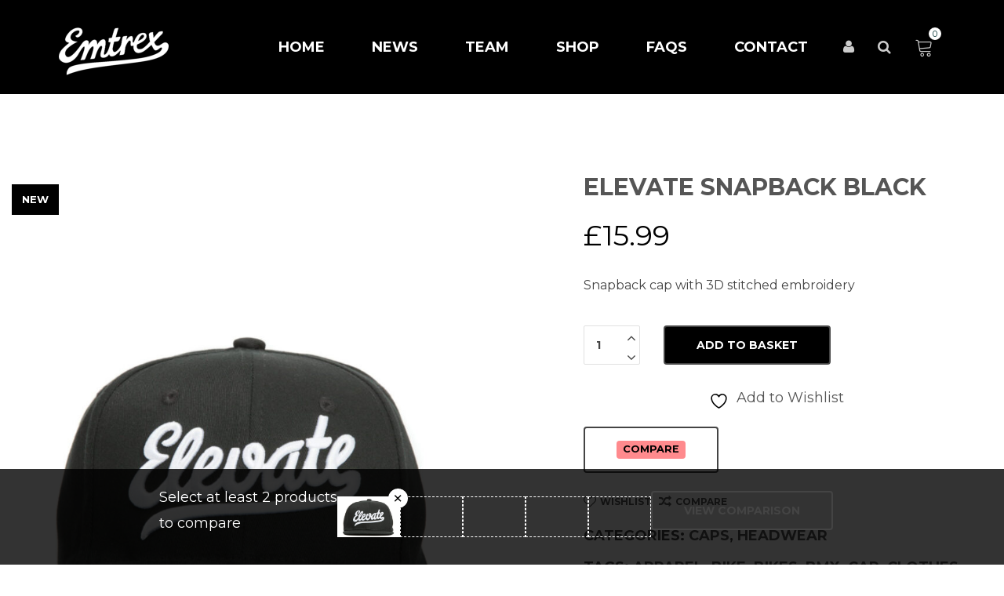

--- FILE ---
content_type: text/html; charset=UTF-8
request_url: https://www.emtrex-garms.uk/product/elevate-snapback-black/
body_size: 24994
content:
<!DOCTYPE html>
<html dir="ltr" lang="en-GB" prefix="og: https://ogp.me/ns#">
<head>
    <meta charset="UTF-8">
    <meta name="viewport" content="width=device-width, initial-scale=1.0, maximum-scale=1.0, user-scalable=no" />
    <!--[if IE]>
    <meta http-equiv="X-UA-Compatible" content="IE=edge,chrome=1"/>
    <![endif]-->
    <link rel="profile" href="https://gmpg.org/xfn/11">
    <link rel="pingback" href="https://www.emtrex-garms.uk/xmlrpc.php">

    				<script>document.documentElement.className = document.documentElement.className + ' yes-js js_active js'</script>
			<title>Elevate Snapback Black - BMX Cap | Emtrex Garms</title>

		<!-- All in One SEO 4.9.3 - aioseo.com -->
	<meta name="description" content="Snapback cap with 3D stitched embroidery from BMX brand Elevate Garms. &#039;Street, Park, Vert&#039;" />
	<meta name="robots" content="max-image-preview:large" />
	<link rel="canonical" href="https://www.emtrex-garms.uk/product/elevate-snapback-black/" />
	<meta name="generator" content="All in One SEO (AIOSEO) 4.9.3" />
		<meta property="og:locale" content="en_GB" />
		<meta property="og:site_name" content="Emtrex Garms | BMX Clothing Company Based in the UK" />
		<meta property="og:type" content="article" />
		<meta property="og:title" content="Elevate Snapback Black - BMX Cap | Emtrex Garms" />
		<meta property="og:description" content="Snapback cap with 3D stitched embroidery from BMX brand Elevate Garms. &#039;Street, Park, Vert&#039;" />
		<meta property="og:url" content="https://www.emtrex-garms.uk/product/elevate-snapback-black/" />
		<meta property="article:published_time" content="2021-05-05T10:40:06+00:00" />
		<meta property="article:modified_time" content="2021-05-05T10:41:41+00:00" />
		<meta name="twitter:card" content="summary" />
		<meta name="twitter:title" content="Elevate Snapback Black - BMX Cap | Emtrex Garms" />
		<meta name="twitter:description" content="Snapback cap with 3D stitched embroidery from BMX brand Elevate Garms. &#039;Street, Park, Vert&#039;" />
		<script type="application/ld+json" class="aioseo-schema">
			{"@context":"https:\/\/schema.org","@graph":[{"@type":"BreadcrumbList","@id":"https:\/\/www.emtrex-garms.uk\/product\/elevate-snapback-black\/#breadcrumblist","itemListElement":[{"@type":"ListItem","@id":"https:\/\/www.emtrex-garms.uk#listItem","position":1,"name":"Home","item":"https:\/\/www.emtrex-garms.uk","nextItem":{"@type":"ListItem","@id":"https:\/\/www.emtrex-garms.uk\/shop\/#listItem","name":"Shop"}},{"@type":"ListItem","@id":"https:\/\/www.emtrex-garms.uk\/shop\/#listItem","position":2,"name":"Shop","item":"https:\/\/www.emtrex-garms.uk\/shop\/","nextItem":{"@type":"ListItem","@id":"https:\/\/www.emtrex-garms.uk\/product-category\/headwear\/#listItem","name":"Headwear"},"previousItem":{"@type":"ListItem","@id":"https:\/\/www.emtrex-garms.uk#listItem","name":"Home"}},{"@type":"ListItem","@id":"https:\/\/www.emtrex-garms.uk\/product-category\/headwear\/#listItem","position":3,"name":"Headwear","item":"https:\/\/www.emtrex-garms.uk\/product-category\/headwear\/","nextItem":{"@type":"ListItem","@id":"https:\/\/www.emtrex-garms.uk\/product-category\/headwear\/caps\/#listItem","name":"Caps"},"previousItem":{"@type":"ListItem","@id":"https:\/\/www.emtrex-garms.uk\/shop\/#listItem","name":"Shop"}},{"@type":"ListItem","@id":"https:\/\/www.emtrex-garms.uk\/product-category\/headwear\/caps\/#listItem","position":4,"name":"Caps","item":"https:\/\/www.emtrex-garms.uk\/product-category\/headwear\/caps\/","nextItem":{"@type":"ListItem","@id":"https:\/\/www.emtrex-garms.uk\/product\/elevate-snapback-black\/#listItem","name":"Elevate Snapback Black"},"previousItem":{"@type":"ListItem","@id":"https:\/\/www.emtrex-garms.uk\/product-category\/headwear\/#listItem","name":"Headwear"}},{"@type":"ListItem","@id":"https:\/\/www.emtrex-garms.uk\/product\/elevate-snapback-black\/#listItem","position":5,"name":"Elevate Snapback Black","previousItem":{"@type":"ListItem","@id":"https:\/\/www.emtrex-garms.uk\/product-category\/headwear\/caps\/#listItem","name":"Caps"}}]},{"@type":"ItemPage","@id":"https:\/\/www.emtrex-garms.uk\/product\/elevate-snapback-black\/#itempage","url":"https:\/\/www.emtrex-garms.uk\/product\/elevate-snapback-black\/","name":"Elevate Snapback Black - BMX Cap | Emtrex Garms","description":"Snapback cap with 3D stitched embroidery from BMX brand Elevate Garms. 'Street, Park, Vert'","inLanguage":"en-GB","isPartOf":{"@id":"https:\/\/www.emtrex-garms.uk\/#website"},"breadcrumb":{"@id":"https:\/\/www.emtrex-garms.uk\/product\/elevate-snapback-black\/#breadcrumblist"},"image":{"@type":"ImageObject","url":"https:\/\/www.emtrex-garms.uk\/wp-content\/uploads\/2016\/12\/Snap-Back-BMX-Cap-W1.jpg","@id":"https:\/\/www.emtrex-garms.uk\/product\/elevate-snapback-black\/#mainImage","width":870,"height":1110},"primaryImageOfPage":{"@id":"https:\/\/www.emtrex-garms.uk\/product\/elevate-snapback-black\/#mainImage"},"datePublished":"2021-05-05T11:40:06+01:00","dateModified":"2021-05-05T11:41:41+01:00"},{"@type":"Organization","@id":"https:\/\/www.emtrex-garms.uk\/#organization","name":"Emtrex Garms","description":"BMX Clothing Company Based in the UK","url":"https:\/\/www.emtrex-garms.uk\/"},{"@type":"WebSite","@id":"https:\/\/www.emtrex-garms.uk\/#website","url":"https:\/\/www.emtrex-garms.uk\/","name":"Emtrex Garms","description":"BMX Clothing Company Based in the UK","inLanguage":"en-GB","publisher":{"@id":"https:\/\/www.emtrex-garms.uk\/#organization"}}]}
		</script>
		<!-- All in One SEO -->

<script type="text/javascript">function rgmkInitGoogleMaps(){window.rgmkGoogleMapsCallback=true;try{jQuery(document).trigger("rgmkGoogleMapsLoad")}catch(err){}}</script><link rel='dns-prefetch' href='//fonts.googleapis.com' />
<link rel="alternate" type="application/rss+xml" title="Emtrex Garms &raquo; Feed" href="https://www.emtrex-garms.uk/feed/" />
<link rel="alternate" type="application/rss+xml" title="Emtrex Garms &raquo; Comments Feed" href="https://www.emtrex-garms.uk/comments/feed/" />
<link rel="alternate" title="oEmbed (JSON)" type="application/json+oembed" href="https://www.emtrex-garms.uk/wp-json/oembed/1.0/embed?url=https%3A%2F%2Fwww.emtrex-garms.uk%2Fproduct%2Felevate-snapback-black%2F" />
<link rel="alternate" title="oEmbed (XML)" type="text/xml+oembed" href="https://www.emtrex-garms.uk/wp-json/oembed/1.0/embed?url=https%3A%2F%2Fwww.emtrex-garms.uk%2Fproduct%2Felevate-snapback-black%2F&#038;format=xml" />
<style id='wp-img-auto-sizes-contain-inline-css' type='text/css'>
img:is([sizes=auto i],[sizes^="auto," i]){contain-intrinsic-size:3000px 1500px}
/*# sourceURL=wp-img-auto-sizes-contain-inline-css */
</style>

<style id='wp-emoji-styles-inline-css' type='text/css'>

	img.wp-smiley, img.emoji {
		display: inline !important;
		border: none !important;
		box-shadow: none !important;
		height: 1em !important;
		width: 1em !important;
		margin: 0 0.07em !important;
		vertical-align: -0.1em !important;
		background: none !important;
		padding: 0 !important;
	}
/*# sourceURL=wp-emoji-styles-inline-css */
</style>
<link rel='stylesheet' id='wp-block-library-css' href='https://www.emtrex-garms.uk/wp-includes/css/dist/block-library/style.min.css' type='text/css' media='all' />
<link rel='stylesheet' property='stylesheet' id='wc-blocks-style-css' href='https://www.emtrex-garms.uk/wp-content/plugins/woocommerce/assets/client/blocks/wc-blocks.css' type='text/css' media='all' />
<link rel='stylesheet' property='stylesheet' id='jquery-selectBox-css' href='https://www.emtrex-garms.uk/wp-content/plugins/yith-woocommerce-wishlist/assets/css/jquery.selectBox.css' type='text/css' media='all' />
<link rel='stylesheet' property='stylesheet' id='woocommerce_prettyPhoto_css-css' href='//www.emtrex-garms.uk/wp-content/plugins/woocommerce/assets/css/prettyPhoto.css' type='text/css' media='all' />
<link rel='stylesheet' property='stylesheet' id='yith-wcwl-main-css' href='https://www.emtrex-garms.uk/wp-content/plugins/yith-woocommerce-wishlist/assets/css/style.css' type='text/css' media='all' />
<style id='yith-wcwl-main-inline-css' type='text/css'>
 :root { --rounded-corners-radius: 16px; --add-to-cart-rounded-corners-radius: 16px; --feedback-duration: 3s } 
 :root { --rounded-corners-radius: 16px; --add-to-cart-rounded-corners-radius: 16px; --feedback-duration: 3s } 
 :root { --rounded-corners-radius: 16px; --add-to-cart-rounded-corners-radius: 16px; --feedback-duration: 3s } 
/*# sourceURL=yith-wcwl-main-inline-css */
</style>
<style id='global-styles-inline-css' type='text/css'>
:root{--wp--preset--aspect-ratio--square: 1;--wp--preset--aspect-ratio--4-3: 4/3;--wp--preset--aspect-ratio--3-4: 3/4;--wp--preset--aspect-ratio--3-2: 3/2;--wp--preset--aspect-ratio--2-3: 2/3;--wp--preset--aspect-ratio--16-9: 16/9;--wp--preset--aspect-ratio--9-16: 9/16;--wp--preset--color--black: #000000;--wp--preset--color--cyan-bluish-gray: #abb8c3;--wp--preset--color--white: #ffffff;--wp--preset--color--pale-pink: #f78da7;--wp--preset--color--vivid-red: #cf2e2e;--wp--preset--color--luminous-vivid-orange: #ff6900;--wp--preset--color--luminous-vivid-amber: #fcb900;--wp--preset--color--light-green-cyan: #7bdcb5;--wp--preset--color--vivid-green-cyan: #00d084;--wp--preset--color--pale-cyan-blue: #8ed1fc;--wp--preset--color--vivid-cyan-blue: #0693e3;--wp--preset--color--vivid-purple: #9b51e0;--wp--preset--gradient--vivid-cyan-blue-to-vivid-purple: linear-gradient(135deg,rgb(6,147,227) 0%,rgb(155,81,224) 100%);--wp--preset--gradient--light-green-cyan-to-vivid-green-cyan: linear-gradient(135deg,rgb(122,220,180) 0%,rgb(0,208,130) 100%);--wp--preset--gradient--luminous-vivid-amber-to-luminous-vivid-orange: linear-gradient(135deg,rgb(252,185,0) 0%,rgb(255,105,0) 100%);--wp--preset--gradient--luminous-vivid-orange-to-vivid-red: linear-gradient(135deg,rgb(255,105,0) 0%,rgb(207,46,46) 100%);--wp--preset--gradient--very-light-gray-to-cyan-bluish-gray: linear-gradient(135deg,rgb(238,238,238) 0%,rgb(169,184,195) 100%);--wp--preset--gradient--cool-to-warm-spectrum: linear-gradient(135deg,rgb(74,234,220) 0%,rgb(151,120,209) 20%,rgb(207,42,186) 40%,rgb(238,44,130) 60%,rgb(251,105,98) 80%,rgb(254,248,76) 100%);--wp--preset--gradient--blush-light-purple: linear-gradient(135deg,rgb(255,206,236) 0%,rgb(152,150,240) 100%);--wp--preset--gradient--blush-bordeaux: linear-gradient(135deg,rgb(254,205,165) 0%,rgb(254,45,45) 50%,rgb(107,0,62) 100%);--wp--preset--gradient--luminous-dusk: linear-gradient(135deg,rgb(255,203,112) 0%,rgb(199,81,192) 50%,rgb(65,88,208) 100%);--wp--preset--gradient--pale-ocean: linear-gradient(135deg,rgb(255,245,203) 0%,rgb(182,227,212) 50%,rgb(51,167,181) 100%);--wp--preset--gradient--electric-grass: linear-gradient(135deg,rgb(202,248,128) 0%,rgb(113,206,126) 100%);--wp--preset--gradient--midnight: linear-gradient(135deg,rgb(2,3,129) 0%,rgb(40,116,252) 100%);--wp--preset--font-size--small: 13px;--wp--preset--font-size--medium: 20px;--wp--preset--font-size--large: 36px;--wp--preset--font-size--x-large: 42px;--wp--preset--spacing--20: 0.44rem;--wp--preset--spacing--30: 0.67rem;--wp--preset--spacing--40: 1rem;--wp--preset--spacing--50: 1.5rem;--wp--preset--spacing--60: 2.25rem;--wp--preset--spacing--70: 3.38rem;--wp--preset--spacing--80: 5.06rem;--wp--preset--shadow--natural: 6px 6px 9px rgba(0, 0, 0, 0.2);--wp--preset--shadow--deep: 12px 12px 50px rgba(0, 0, 0, 0.4);--wp--preset--shadow--sharp: 6px 6px 0px rgba(0, 0, 0, 0.2);--wp--preset--shadow--outlined: 6px 6px 0px -3px rgb(255, 255, 255), 6px 6px rgb(0, 0, 0);--wp--preset--shadow--crisp: 6px 6px 0px rgb(0, 0, 0);}:where(.is-layout-flex){gap: 0.5em;}:where(.is-layout-grid){gap: 0.5em;}body .is-layout-flex{display: flex;}.is-layout-flex{flex-wrap: wrap;align-items: center;}.is-layout-flex > :is(*, div){margin: 0;}body .is-layout-grid{display: grid;}.is-layout-grid > :is(*, div){margin: 0;}:where(.wp-block-columns.is-layout-flex){gap: 2em;}:where(.wp-block-columns.is-layout-grid){gap: 2em;}:where(.wp-block-post-template.is-layout-flex){gap: 1.25em;}:where(.wp-block-post-template.is-layout-grid){gap: 1.25em;}.has-black-color{color: var(--wp--preset--color--black) !important;}.has-cyan-bluish-gray-color{color: var(--wp--preset--color--cyan-bluish-gray) !important;}.has-white-color{color: var(--wp--preset--color--white) !important;}.has-pale-pink-color{color: var(--wp--preset--color--pale-pink) !important;}.has-vivid-red-color{color: var(--wp--preset--color--vivid-red) !important;}.has-luminous-vivid-orange-color{color: var(--wp--preset--color--luminous-vivid-orange) !important;}.has-luminous-vivid-amber-color{color: var(--wp--preset--color--luminous-vivid-amber) !important;}.has-light-green-cyan-color{color: var(--wp--preset--color--light-green-cyan) !important;}.has-vivid-green-cyan-color{color: var(--wp--preset--color--vivid-green-cyan) !important;}.has-pale-cyan-blue-color{color: var(--wp--preset--color--pale-cyan-blue) !important;}.has-vivid-cyan-blue-color{color: var(--wp--preset--color--vivid-cyan-blue) !important;}.has-vivid-purple-color{color: var(--wp--preset--color--vivid-purple) !important;}.has-black-background-color{background-color: var(--wp--preset--color--black) !important;}.has-cyan-bluish-gray-background-color{background-color: var(--wp--preset--color--cyan-bluish-gray) !important;}.has-white-background-color{background-color: var(--wp--preset--color--white) !important;}.has-pale-pink-background-color{background-color: var(--wp--preset--color--pale-pink) !important;}.has-vivid-red-background-color{background-color: var(--wp--preset--color--vivid-red) !important;}.has-luminous-vivid-orange-background-color{background-color: var(--wp--preset--color--luminous-vivid-orange) !important;}.has-luminous-vivid-amber-background-color{background-color: var(--wp--preset--color--luminous-vivid-amber) !important;}.has-light-green-cyan-background-color{background-color: var(--wp--preset--color--light-green-cyan) !important;}.has-vivid-green-cyan-background-color{background-color: var(--wp--preset--color--vivid-green-cyan) !important;}.has-pale-cyan-blue-background-color{background-color: var(--wp--preset--color--pale-cyan-blue) !important;}.has-vivid-cyan-blue-background-color{background-color: var(--wp--preset--color--vivid-cyan-blue) !important;}.has-vivid-purple-background-color{background-color: var(--wp--preset--color--vivid-purple) !important;}.has-black-border-color{border-color: var(--wp--preset--color--black) !important;}.has-cyan-bluish-gray-border-color{border-color: var(--wp--preset--color--cyan-bluish-gray) !important;}.has-white-border-color{border-color: var(--wp--preset--color--white) !important;}.has-pale-pink-border-color{border-color: var(--wp--preset--color--pale-pink) !important;}.has-vivid-red-border-color{border-color: var(--wp--preset--color--vivid-red) !important;}.has-luminous-vivid-orange-border-color{border-color: var(--wp--preset--color--luminous-vivid-orange) !important;}.has-luminous-vivid-amber-border-color{border-color: var(--wp--preset--color--luminous-vivid-amber) !important;}.has-light-green-cyan-border-color{border-color: var(--wp--preset--color--light-green-cyan) !important;}.has-vivid-green-cyan-border-color{border-color: var(--wp--preset--color--vivid-green-cyan) !important;}.has-pale-cyan-blue-border-color{border-color: var(--wp--preset--color--pale-cyan-blue) !important;}.has-vivid-cyan-blue-border-color{border-color: var(--wp--preset--color--vivid-cyan-blue) !important;}.has-vivid-purple-border-color{border-color: var(--wp--preset--color--vivid-purple) !important;}.has-vivid-cyan-blue-to-vivid-purple-gradient-background{background: var(--wp--preset--gradient--vivid-cyan-blue-to-vivid-purple) !important;}.has-light-green-cyan-to-vivid-green-cyan-gradient-background{background: var(--wp--preset--gradient--light-green-cyan-to-vivid-green-cyan) !important;}.has-luminous-vivid-amber-to-luminous-vivid-orange-gradient-background{background: var(--wp--preset--gradient--luminous-vivid-amber-to-luminous-vivid-orange) !important;}.has-luminous-vivid-orange-to-vivid-red-gradient-background{background: var(--wp--preset--gradient--luminous-vivid-orange-to-vivid-red) !important;}.has-very-light-gray-to-cyan-bluish-gray-gradient-background{background: var(--wp--preset--gradient--very-light-gray-to-cyan-bluish-gray) !important;}.has-cool-to-warm-spectrum-gradient-background{background: var(--wp--preset--gradient--cool-to-warm-spectrum) !important;}.has-blush-light-purple-gradient-background{background: var(--wp--preset--gradient--blush-light-purple) !important;}.has-blush-bordeaux-gradient-background{background: var(--wp--preset--gradient--blush-bordeaux) !important;}.has-luminous-dusk-gradient-background{background: var(--wp--preset--gradient--luminous-dusk) !important;}.has-pale-ocean-gradient-background{background: var(--wp--preset--gradient--pale-ocean) !important;}.has-electric-grass-gradient-background{background: var(--wp--preset--gradient--electric-grass) !important;}.has-midnight-gradient-background{background: var(--wp--preset--gradient--midnight) !important;}.has-small-font-size{font-size: var(--wp--preset--font-size--small) !important;}.has-medium-font-size{font-size: var(--wp--preset--font-size--medium) !important;}.has-large-font-size{font-size: var(--wp--preset--font-size--large) !important;}.has-x-large-font-size{font-size: var(--wp--preset--font-size--x-large) !important;}
/*# sourceURL=global-styles-inline-css */
</style>

<style id='classic-theme-styles-inline-css' type='text/css'>
/*! This file is auto-generated */
.wp-block-button__link{color:#fff;background-color:#32373c;border-radius:9999px;box-shadow:none;text-decoration:none;padding:calc(.667em + 2px) calc(1.333em + 2px);font-size:1.125em}.wp-block-file__button{background:#32373c;color:#fff;text-decoration:none}
/*# sourceURL=/wp-includes/css/classic-themes.min.css */
</style>
<link rel='stylesheet' id='contact-form-7-css' href='https://www.emtrex-garms.uk/wp-content/plugins/contact-form-7/includes/css/styles.css' type='text/css' media='all' />
<style id='woocommerce-inline-inline-css' type='text/css'>
.woocommerce form .form-row .required { visibility: visible; }
/*# sourceURL=woocommerce-inline-inline-css */
</style>
<link rel='stylesheet' id='gateway-css' href='https://www.emtrex-garms.uk/wp-content/plugins/woocommerce-paypal-payments/modules/ppcp-button/assets/css/gateway.css' type='text/css' media='all' />
<link rel='stylesheet' id='jquery-fixedheadertable-style-css' href='https://www.emtrex-garms.uk/wp-content/plugins/yith-woocommerce-compare/assets/css/jquery.dataTables.css' type='text/css' media='all' />
<link rel='stylesheet' id='yith_woocompare_page-css' href='https://www.emtrex-garms.uk/wp-content/plugins/yith-woocommerce-compare/assets/css/compare.css' type='text/css' media='all' />
<link rel='stylesheet' id='js_composer_front-css' href='https://www.emtrex-garms.uk/wp-content/plugins/js_composer/assets/css/js_composer.min.css' type='text/css' media='all' />
<link rel='stylesheet' id='lastudio-wordpress-stylesheet-css' href='https://www.emtrex-garms.uk/wp-content/themes/elevate-garms/style.css' type='text/css' media='all' />
<link rel='stylesheet' id='lastudio-theme-stylesheet-css' href='https://www.emtrex-garms.uk/wp-content/themes/riven/assets/css/theme.css' type='text/css' media='all' />
<style id='lastudio-theme-stylesheet-inline-css' type='text/css'>
.site-main div.row {  max-width: 100%!important;}p.demo_store { text-align: center!important; }.page-header-wrapper skrollable skrollable-before {display:none!important;}@media screen and (max-width: 860px) {.footer-wrapper { text-align: center!important; }.footer-wrapper .widget { text-align: center!important; }}.la-shortcode-showposts.post-style-default .blog-post-item .entry-meta { display: none; }.blog-post-item .entry-meta { display: none; }.author-info { display: none; }.sku_wrapper {display:none!important;}.entry-content p a { text-decoration: underline; }
/*# sourceURL=lastudio-theme-stylesheet-inline-css */
</style>
<link rel='stylesheet' id='lastudio-theme-ecommerce-css' href='https://www.emtrex-garms.uk/wp-content/themes/riven/assets/css/woocommerce.css' type='text/css' media='all' />
<link rel='stylesheet' id='lastudio-theme-responsive-css' href='https://www.emtrex-garms.uk/wp-content/themes/riven/assets/css/responsive.css' type='text/css' media='all' />
<link rel='stylesheet' id='lastudio-google_fonts-css' href='//fonts.googleapis.com/css?family=Montserrat%3Aregular%2C700%7CMontserrat%3Aregular%2C700%7CMontserrat%3Aregular%2C700%26subset%3Dlatin%2Clatin-ext' type='text/css' media='all' />
<script type="text/template" id="tmpl-variation-template">
	<div class="woocommerce-variation-description">{{{ data.variation.variation_description }}}</div>
	<div class="woocommerce-variation-price">{{{ data.variation.price_html }}}</div>
	<div class="woocommerce-variation-availability">{{{ data.variation.availability_html }}}</div>
</script>
<script type="text/template" id="tmpl-unavailable-variation-template">
	<p role="alert">Sorry, this product is unavailable. Please choose a different combination.</p>
</script>
<script type="text/javascript" src="https://www.emtrex-garms.uk/wp-includes/js/jquery/jquery.min.js" id="jquery-core-js"></script>
<script type="text/javascript" src="https://www.emtrex-garms.uk/wp-includes/js/jquery/jquery-migrate.min.js" id="jquery-migrate-js"></script>
<script type="text/javascript" src="//www.emtrex-garms.uk/wp-content/plugins/revslider/sr6/assets/js/rbtools.min.js" async id="tp-tools-js"></script>
<script type="text/javascript" src="//www.emtrex-garms.uk/wp-content/plugins/revslider/sr6/assets/js/rs6.min.js" async id="revmin-js"></script>
<script type="text/javascript" src="https://www.emtrex-garms.uk/wp-content/plugins/woocommerce/assets/js/jquery-blockui/jquery.blockUI.min.js" id="wc-jquery-blockui-js" defer="defer" data-wp-strategy="defer"></script>
<script type="text/javascript" id="wc-add-to-cart-js-extra">
/* <![CDATA[ */
var wc_add_to_cart_params = {"ajax_url":"/wp-admin/admin-ajax.php","wc_ajax_url":"/?wc-ajax=%%endpoint%%","i18n_view_cart":"View basket","cart_url":"https://www.emtrex-garms.uk/basket/","is_cart":"","cart_redirect_after_add":"no"};
//# sourceURL=wc-add-to-cart-js-extra
/* ]]> */
</script>
<script type="text/javascript" src="https://www.emtrex-garms.uk/wp-content/plugins/woocommerce/assets/js/frontend/add-to-cart.min.js" id="wc-add-to-cart-js" defer="defer" data-wp-strategy="defer"></script>
<script type="text/javascript" id="wc-single-product-js-extra">
/* <![CDATA[ */
var wc_single_product_params = {"i18n_required_rating_text":"Please select a rating","i18n_rating_options":["1 of 5 stars","2 of 5 stars","3 of 5 stars","4 of 5 stars","5 of 5 stars"],"i18n_product_gallery_trigger_text":"View full-screen image gallery","review_rating_required":"no","flexslider":{"rtl":false,"animation":"slide","smoothHeight":true,"directionNav":false,"controlNav":"thumbnails","slideshow":false,"animationSpeed":500,"animationLoop":false,"allowOneSlide":false},"zoom_enabled":"","zoom_options":[],"photoswipe_enabled":"","photoswipe_options":{"shareEl":false,"closeOnScroll":false,"history":false,"hideAnimationDuration":0,"showAnimationDuration":0},"flexslider_enabled":""};
//# sourceURL=wc-single-product-js-extra
/* ]]> */
</script>
<script type="text/javascript" src="https://www.emtrex-garms.uk/wp-content/plugins/woocommerce/assets/js/frontend/single-product.min.js" id="wc-single-product-js" defer="defer" data-wp-strategy="defer"></script>
<script type="text/javascript" src="https://www.emtrex-garms.uk/wp-content/plugins/woocommerce/assets/js/js-cookie/js.cookie.min.js" id="wc-js-cookie-js" defer="defer" data-wp-strategy="defer"></script>
<script type="text/javascript" id="woocommerce-js-extra">
/* <![CDATA[ */
var woocommerce_params = {"ajax_url":"/wp-admin/admin-ajax.php","wc_ajax_url":"/?wc-ajax=%%endpoint%%","i18n_password_show":"Show password","i18n_password_hide":"Hide password"};
//# sourceURL=woocommerce-js-extra
/* ]]> */
</script>
<script type="text/javascript" src="https://www.emtrex-garms.uk/wp-content/plugins/woocommerce/assets/js/frontend/woocommerce.min.js" id="woocommerce-js" defer="defer" data-wp-strategy="defer"></script>
<script type="text/javascript" src="https://www.emtrex-garms.uk/wp-includes/js/underscore.min.js" id="underscore-js"></script>
<script type="text/javascript" id="wp-util-js-extra">
/* <![CDATA[ */
var _wpUtilSettings = {"ajax":{"url":"/wp-admin/admin-ajax.php"}};
//# sourceURL=wp-util-js-extra
/* ]]> */
</script>
<script type="text/javascript" src="https://www.emtrex-garms.uk/wp-includes/js/wp-util.min.js" id="wp-util-js"></script>
<script type="text/javascript" id="wc-add-to-cart-variation-js-extra">
/* <![CDATA[ */
var wc_add_to_cart_variation_params = {"wc_ajax_url":"/?wc-ajax=%%endpoint%%","i18n_no_matching_variations_text":"Sorry, no products matched your selection. Please choose a different combination.","i18n_make_a_selection_text":"Please select some product options before adding this product to your basket.","i18n_unavailable_text":"Sorry, this product is unavailable. Please choose a different combination.","i18n_reset_alert_text":"Your selection has been reset. Please select some product options before adding this product to your cart."};
//# sourceURL=wc-add-to-cart-variation-js-extra
/* ]]> */
</script>
<script type="text/javascript" src="https://www.emtrex-garms.uk/wp-content/plugins/woocommerce/assets/js/frontend/add-to-cart-variation.min.js" id="wc-add-to-cart-variation-js" defer="defer" data-wp-strategy="defer"></script>
<link rel="https://api.w.org/" href="https://www.emtrex-garms.uk/wp-json/" /><link rel="alternate" title="JSON" type="application/json" href="https://www.emtrex-garms.uk/wp-json/wp/v2/product/2114" /><link rel="EditURI" type="application/rsd+xml" title="RSD" href="https://www.emtrex-garms.uk/xmlrpc.php?rsd" />

<link rel='shortlink' href='https://www.emtrex-garms.uk/?p=2114' />
<!-- Global site tag (gtag.js) - Google Analytics -->
<script async src="https://www.googletagmanager.com/gtag/js?id=G-NB8PF6VN3L"></script>
<script>
  window.dataLayer = window.dataLayer || [];
  function gtag(){dataLayer.push(arguments);}
  gtag('js', new Date());

  gtag('config', 'G-NB8PF6VN3L');
</script>	<noscript><style>.woocommerce-product-gallery{ opacity: 1 !important; }</style></noscript>
	<meta name="generator" content="Powered by Visual Composer - drag and drop page builder for WordPress."/>
<!--[if lte IE 9]><link rel="stylesheet" type="text/css" href="https://www.emtrex-garms.uk/wp-content/plugins/js_composer/assets/css/vc_lte_ie9.min.css" media="screen"><![endif]--><!--[if IE  8]><link rel="stylesheet" type="text/css" href="https://www.emtrex-garms.uk/wp-content/plugins/js_composer/assets/css/vc-ie8.min.css" media="screen"><![endif]--><meta name="generator" content="Powered by Slider Revolution 6.7.35 - responsive, Mobile-Friendly Slider Plugin for WordPress with comfortable drag and drop interface." />
<link rel="icon" href="https://www.emtrex-garms.uk/wp-content/uploads/2016/11/cropped-Site-Icon1-90x90.jpg" sizes="32x32" />
<link rel="icon" href="https://www.emtrex-garms.uk/wp-content/uploads/2016/11/cropped-Site-Icon1-280x280.jpg" sizes="192x192" />
<link rel="apple-touch-icon" href="https://www.emtrex-garms.uk/wp-content/uploads/2016/11/cropped-Site-Icon1-280x280.jpg" />
<meta name="msapplication-TileImage" content="https://www.emtrex-garms.uk/wp-content/uploads/2016/11/cropped-Site-Icon1-280x280.jpg" />
<script>function setREVStartSize(e){
			//window.requestAnimationFrame(function() {
				window.RSIW = window.RSIW===undefined ? window.innerWidth : window.RSIW;
				window.RSIH = window.RSIH===undefined ? window.innerHeight : window.RSIH;
				try {
					var pw = document.getElementById(e.c).parentNode.offsetWidth,
						newh;
					pw = pw===0 || isNaN(pw) || (e.l=="fullwidth" || e.layout=="fullwidth") ? window.RSIW : pw;
					e.tabw = e.tabw===undefined ? 0 : parseInt(e.tabw);
					e.thumbw = e.thumbw===undefined ? 0 : parseInt(e.thumbw);
					e.tabh = e.tabh===undefined ? 0 : parseInt(e.tabh);
					e.thumbh = e.thumbh===undefined ? 0 : parseInt(e.thumbh);
					e.tabhide = e.tabhide===undefined ? 0 : parseInt(e.tabhide);
					e.thumbhide = e.thumbhide===undefined ? 0 : parseInt(e.thumbhide);
					e.mh = e.mh===undefined || e.mh=="" || e.mh==="auto" ? 0 : parseInt(e.mh,0);
					if(e.layout==="fullscreen" || e.l==="fullscreen")
						newh = Math.max(e.mh,window.RSIH);
					else{
						e.gw = Array.isArray(e.gw) ? e.gw : [e.gw];
						for (var i in e.rl) if (e.gw[i]===undefined || e.gw[i]===0) e.gw[i] = e.gw[i-1];
						e.gh = e.el===undefined || e.el==="" || (Array.isArray(e.el) && e.el.length==0)? e.gh : e.el;
						e.gh = Array.isArray(e.gh) ? e.gh : [e.gh];
						for (var i in e.rl) if (e.gh[i]===undefined || e.gh[i]===0) e.gh[i] = e.gh[i-1];
											
						var nl = new Array(e.rl.length),
							ix = 0,
							sl;
						e.tabw = e.tabhide>=pw ? 0 : e.tabw;
						e.thumbw = e.thumbhide>=pw ? 0 : e.thumbw;
						e.tabh = e.tabhide>=pw ? 0 : e.tabh;
						e.thumbh = e.thumbhide>=pw ? 0 : e.thumbh;
						for (var i in e.rl) nl[i] = e.rl[i]<window.RSIW ? 0 : e.rl[i];
						sl = nl[0];
						for (var i in nl) if (sl>nl[i] && nl[i]>0) { sl = nl[i]; ix=i;}
						var m = pw>(e.gw[ix]+e.tabw+e.thumbw) ? 1 : (pw-(e.tabw+e.thumbw)) / (e.gw[ix]);
						newh =  (e.gh[ix] * m) + (e.tabh + e.thumbh);
					}
					var el = document.getElementById(e.c);
					if (el!==null && el) el.style.height = newh+"px";
					el = document.getElementById(e.c+"_wrapper");
					if (el!==null && el) {
						el.style.height = newh+"px";
						el.style.display = "block";
					}
				} catch(e){
					console.log("Failure at Presize of Slider:" + e)
				}
			//});
		  };</script>
<noscript><style type="text/css"> .wpb_animate_when_almost_visible { opacity: 1; }</style></noscript>        <script type="text/javascript">/* <![CDATA[ */
            try{}catch (ex){}
            /* ]]> */</script>
        <style type="text/css">body {color: #444444;font-size:18px;font-family: Montserrat;background-position:;background-attachment:;background-repeat:;}.site-main{background-position:;background-attachment:;background-repeat:;}.site-header{background-position:;background-attachment:;background-repeat:;background-color:#000000;}.site-header.active-sticky{background-position:;background-attachment:;background-repeat:;background-color:rgba(0,0,0,0.99);}.enable-header-transparency .site-header:not(.active-sticky){background-position:;background-attachment:;background-repeat:;background-color:rgba(28, 31, 36, 0.4);}.page-header-layout-1 .page-header-wrapper{background-position:;background-attachment:;background-repeat:;padding-top:20;padding-bottom:20;}.page-header-layout-1 .page-header-wrapper .page_header_breadcrumbs{background-color:rgba(28, 31, 36, 0.5);}@media (max-width: 78.0625em) {.page-header-layout-1 .page-header-wrapper{padding-top:130;padding-bottom:130;}}@media (max-width: 61.9375em) {.page-header-layout-1 .page-header-wrapper{padding-top:100;padding-bottom:100;}}.footer-wrapper{background-position:;background-attachment:;background-repeat:;}h1, h2, h3, h4, h5, h6,.h1, .h2, .h3, .h4, .h5, .h6 {color: #555;font-family: Montserrat;}a {color: #555;}a:hover, a:active {color: #000000;}[type="text"],[type="password"],[type="date"],[type="datetime"],[type="datetime-local"],[type="month"],[type="week"],[type="email"],[type="number"],[type="search"],[type="tel"],[type="time"],[type="url"],[type="color"],textarea {color: #444444;border-color: #e1e1e1;}.nsu_widget .nsu-form .nsu-field:focus,[type="text"]:focus,[type="password"]:focus,[type="date"]:focus,[type="datetime"]:focus,[type="datetime-local"]:focus,[type="month"]:focus,[type="week"]:focus,[type="email"]:focus,[type="number"]:focus,[type="search"]:focus,[type="tel"]:focus,[type="time"]:focus,[type="url"]:focus,[type="color"]:focus,textarea:focus {border-color: #000000;}table thead, table tfoot {color: #555;}blockquote {border-color: #e1e1e1;font-family: Montserrat;}button,[type="submit"],[type="button"],.button {color: #444444;border-color: #e1e1e1;}button:hover,[type="submit"]:hover,[type="button"]:hover,.button:hover {border-color: #000000;background: #000000;color: #fff;}button.alt, button.primary,[type="submit"].alt,[type="submit"].primary,[type="button"].alt,[type="button"].primary,.button.alt,.button.primary {border-color: #000000;background: #000000;color: #fff;}button.alt:hover, button.primary:hover,[type="submit"].alt:hover,[type="submit"].primary:hover,[type="button"].alt:hover,[type="button"].primary:hover,.button.alt:hover,.button.primary:hover {border-color: #2d2d2d;background: #2d2d2d;color: #fff;}button.secondary,[type="submit"].secondary,[type="button"].secondary,.button.secondary {background: #2d2d2d;color: #fff;border-color: #2d2d2d;}button.secondary:hover,[type="submit"].secondary:hover,[type="button"].secondary:hover,.button.secondary:hover {border-color: #2d2d2d;background: #000000;color: #fff;}.highlight-font-family {font-family: Montserrat;}.lastudio-global-message .wrapper-content {border-top-color: #000000;}.la-pagination ul .page-numbers.current, .la-pagination ul .page-numbers:hover {border-color: #000000;background: #000000;}.share-links a {border-color: #e1e1e1;}.search-form .search-button {color: #444444;}.search-form .search-button:hover {color: #000000;}.la-isotope-filter-container ul li a {border-color: #dddddd;color: #555;}.la-isotope-filter-container ul li.active a {background: #000000;border-color: #000000;}.slick-slider button.slick-arrow:hover{background: #000000;}.nsu_widget .nsu-form .nsu-field {color: #444444;}.nsu_widget .nsu-form p:last-child {color: #000000;}.nsu_widget .nsu-form p:last-child:hover {color: #2d2d2d;}.sidebar-inner .widget .widget-title span {border-bottom-color: #e1e1e1;}.la_widget_recent_entries ul li + li {border-top-color: #e1e1e1;}.widget_recent_comments ul li .comment-author-link {color: #555;}.widget_recent_comments ul li .comment-author-link:hover {color: #000000;}.widget_product_tag_cloud a,.widget_tag_cloud a {border-color: #e1e1e1;}.widget_layered_nav > ul > li + li,.widget_recent_comments > ul > li + li,.widget_product_categories > ul > li + li,.widget_rss > ul > li + li,.widget_recent_entries > ul > li + li,.widget_pages > ul > li + li,.widget_meta > ul > li + li,.widget_categories > ul > li + li,.widget_archive > ul > li + li,.widget_nav_menu > ul > li + li {border-top-color: #e1e1e1;}.product_list_widget .amount {color: #000000;}.product_list_widget del {color: #444444;}.widget_shopping_cart_content .total {border-top-color: #e1e1e1;}.widget_shopping_cart_content .total .amount {color: #000000;}.site-header .widget_shopping_cart_content .buttons .wc-forward {color: #444444;}.site-header .widget_shopping_cart_content .buttons .wc-forward:hover {color: #000000;}.widget_price_filter .ui-slider {background-color: #000000;}.widget_price_filter .ui-slider:after {background: #000000;}.widget_price_filter .ui-slider .ui-slider-handle {background-color: #000000;}.widget_price_filter .ui-slider .ui-slider-range {background-color: #e1e1e1;}.widget_layered_nav_filters ul li .amount {color: #000000;}.custom-style-widget-nav-menu.widget .widgettitle,.custom-style-widget-nav-menu .widget .widgettitle {background: #000000;}.site-header {color: #ffffff;}.site-header .la-toggle-control,.site-header .mega-menu > li.mm-item-level-0 > a,.site-header .mega-menu > li.mm-item-level-0 > h5 {color: #cccccc;}.site-header .la-toggle-container:hover .la-toggle-control,.site-header .mega-menu > li.mm-item-level-0.active > a,.site-header .mega-menu > li.mm-item-level-0.active > h5,.site-header .mega-menu > li.mm-item-level-0:hover > a,.site-header .mega-menu > li.mm-item-level-0:hover > h5 {color: #cccccc;}.la-toggle-container.active .la-toggle-control, .la-toggle-container:hover .la-toggle-control {color: #000000;}.la-toggle-container.active .la-toggle-control.la-toggle-control-style-button, .la-toggle-container:hover .la-toggle-control.la-toggle-control-style-button {background: #2d2d2d;color: #fff;}.la-toggle-container .la-toggle-control.la-toggle-control-style-icon .cart-item-count {background: #000000;}.la-toggle-container .la-toggle-control.la-toggle-control-style-button {background: #000000;color: #fff;}.header-woo-wrapper .la-toggle-content,.header-search .la-toggle-content {border-top-color: #000000;}.header-woo-wrapper .empty {color: #444444;}.site-header.active-sticky {color: #fff;}.site-header.active-sticky .la-toggle-control,.site-header.active-sticky .mega-menu > li.mm-item-level-0 > a,.site-header.active-sticky .mega-menu > li.mm-item-level-0 > h5 {color: #fff;}.site-header.active-sticky .la-toggle-container:hover .la-toggle-control,.site-header.active-sticky .mega-menu > li.mm-item-level-0.active > a,.site-header.active-sticky .mega-menu > li.mm-item-level-0.active > h5,.site-header.active-sticky .mega-menu > li.mm-item-level-0:hover > a,.site-header.active-sticky .mega-menu > li.mm-item-level-0:hover > h5 {color: #cccccc;}.site-header.active-sticky .la-toggle-container:hover .la-toggle-control.la-toggle-control-style-button,.site-header.active-sticky .la-toggle-control.la-toggle-control-style-button {color: #fff;}.enable-header-transparency .site-header:not(.active-sticky) {color: #fff;}.enable-header-transparency .site-header:not(.active-sticky) .la-toggle-control,.enable-header-transparency .site-header:not(.active-sticky) .mega-menu > li.mm-item-level-0 > a,.enable-header-transparency .site-header:not(.active-sticky) .mega-menu > li.mm-item-level-0 > h5 {color: #fff;}.enable-header-transparency .site-header:not(.active-sticky) .la-toggle-container:hover .la-toggle-control,.enable-header-transparency .site-header:not(.active-sticky) .mega-menu > li.mm-item-level-0.active > a,.enable-header-transparency .site-header:not(.active-sticky) .mega-menu > li.mm-item-level-0.active > h5,.enable-header-transparency .site-header:not(.active-sticky) .mega-menu > li.mm-item-level-0:hover > a,.enable-header-transparency .site-header:not(.active-sticky) .mega-menu > li.mm-item-level-0:hover > h5 {color: #cccccc;}.enable-header-transparency .site-header:not(.active-sticky) .la-toggle-container:hover .la-toggle-control.la-toggle-control-style-button,.enable-header-transparency .site-header:not(.active-sticky) .la-toggle-control.la-toggle-control-style-button {color: #fff;}.mega-menu {}.mega-menu > li.active > a:before,.mega-menu > li.active > h5:before,.mega-menu > li:hover > a:before,.mega-menu > li:hover > h5:before {border-bottom-color: #000000;}.mega-menu > li.active > a,.mega-menu > li.active > h5, .mega-menu > li:hover > a,.mega-menu > li:hover > h5 {color: #000000;}.mega-menu .mm-popup-wide .popup > .inner > ul.sub-menu > li > a,.mega-menu .mm-popup-wide .popup > .inner > ul.sub-menu > li > h5 {border-bottom-color: #e1e1e1;color: #000000;}.mega-menu .mm-popup-wide .popup > .inner > ul.sub-menu > li li li + li {border-top-color: #e1e1e1;}.mega-menu .mm-popup-narrow .popup li.menu-item + li.menu-item {border-top-color: #e1e1e1;}.mega-menu .tip.hot {background-color: #000000;}.mega-menu .tip.hot .tip-arrow:before {color: #000000;}.mega-menu {}.mega-menu > li.mm-item-level-0 > a,.mega-menu > li.mm-item-level-0 > h5 {color: #ffffff;background-color: transparent;}.mega-menu > li.mm-item-level-0.active > a,.mega-menu > li.mm-item-level-0.active > h5, .mega-menu > li.mm-item-level-0:hover > a,.mega-menu > li.mm-item-level-0:hover > h5 {color: #000000;background-color: transparent;}.mega-menu > li.mm-item-level-0 > .popup > .inner {background-color: #fff;}.mega-menu li.mm-item-level-1 > a,.mega-menu li.mm-item-level-1 > h5 {color: #555;background-color: transparent;}.mega-menu li.mm-item-level-1 > h5 {color: #000000;background-color: transparent;border-bottom-color: #000000;}.mega-menu li.mm-item-level-1.active > a,.mega-menu li.mm-item-level-1.active > h5, .mega-menu li.mm-item-level-1:hover > a,.mega-menu li.mm-item-level-1:hover > h5 {color: #000000;background-color: transparent;}.mega-menu li.mm-item-level-1 > ul {background-color: #ffffff;}.mega-menu li.mm-item-level-2 > a,.mega-menu li.mm-item-level-2 > h5 {color: #555;background-color: transparent;}.mega-menu li.mm-item-level-2.active > a,.mega-menu li.mm-item-level-2.active > h5, .mega-menu li.mm-item-level-2:hover > a,.mega-menu li.mm-item-level-2:hover > h5 {color: #000000;background-color: transparent;}.mega-menu li.mm-item-level-2 > ul {background-color: #f3f3f3;}.mega-menu li.mm-item-level-2 li > a,.mega-menu li.mm-item-level-2 li > h5 {color: #555;background-color: transparent;}.mega-menu li.mm-item-level-2 li.active > a,.mega-menu li.mm-item-level-2 li.active > h5, .mega-menu li.mm-item-level-2 li:hover > a,.mega-menu li.mm-item-level-2 li:hover > h5 {color: #000000;background-color: transparent;}.mega-menu li.mm-item-level-2 li > ul {background-color: #f3f3f3;}#mobile_menu_wrapper {background: #fff;}#mobile_menu_wrapper .menu > li > h5,#mobile_menu_wrapper .menu > li > a {background-color: transparent;border-color: transparent;color: #555;}#mobile_menu_wrapper .menu > li.active > h5,#mobile_menu_wrapper .menu > li.active > a, #mobile_menu_wrapper .menu > li:hover > h5,#mobile_menu_wrapper .menu > li:hover > a {background-color: transparent;border-color: transparent;color: #000000;}#mobile_menu_wrapper .menu > li > ul {background: transparent;}#mobile_menu_wrapper .mobile-main-menu > li > h5,#mobile_menu_wrapper .mobile-main-menu > li > a {background-color: transparent;border-color: transparent;color: #555;}#mobile_menu_wrapper .mobile-main-menu > li.active > h5,#mobile_menu_wrapper .mobile-main-menu > li.active > a, #mobile_menu_wrapper .mobile-main-menu > li:hover > h5,#mobile_menu_wrapper .mobile-main-menu > li:hover > a {background-color: transparent;border-color: transparent;color: #000000;}#mobile_menu_wrapper .mobile-main-menu > li > ul {background: transparent;}#mobile_menu_wrapper .mobile-search-form {border-bottom-color: #e1e1e1;}.footer-wrapper {color: #585e64;}.footer-wrapper a {color: #585e64;}.footer-wrapper a:hover {color: #fff;}.footer-wrapper .widget-title {color: #ffffff;}.footer-wrapper .footer-copyright a:hover {color: #000000;}.blog-post-item .entry-thumbnail .post-format-icon {background: #000000;}.blog-post-item .entry-meta {color: #555;}.blog-post-item .entry-meta .meta-item {font-family: Montserrat;}.blog-post-item .entry-meta .post-meta-comment i {color: #000000;}.blog-loop .blog-post-item.type-post .entry-thumbnail a:after {background: #000000;}.post-shares a:hover {background: #000000;}.commentlist {margin: 0;list-style: none;}.commentlist .comment .comment-text {border-color: #e1e1e1;}.commentlist .comment .comment-text .description {font-family: Montserrat;}.comment-form .comment-form-rating label {color: #000000;}.comment-form .comment-form-rating .stars a:hover, .comment-form .comment-form-rating .stars a.active {color: #000000;}.portfolio-item .entry-meta {font-family: Montserrat;}.portfolio-item-hover-style-1 .entry-thumbnail a:before {background: #000000;}.portfolio-item-hover-style-2 .portfolio-loop-inner:before {background: #000000;}.portfolio-item-hover-style-2 .actions a {display: inline-block;color: #555;}.portfolio-item-hover-style-2 .actions a:hover {color: #000000;}.portfolio-item-hover-style-3 .entry-content-outer {background: #000000;}.portfolio-single-item-type-1 .single-portfolio-content-meta {border-top-color: #e1e1e1;}.single-portfolio-thumbnail-wrapper .slick-arrow {background: #000000;}.slick-slider .slick-dots li.slick-active button {border-color: #000000;}.vc_btn3.vc_btn3-style-custom:hover {background-color: #000000;border-color: #000000;}.vc_btn3.vc_btn3-color-la-primary {background: #000000;border-color: #000000;}.vc_btn3.vc_btn3-color-la-primary:hover {background: #2d2d2d;border-color: #2d2d2d;}.vc_btn3.vc_btn3-color-la-transparent {border-color: #e1e1e1;}.vc_btn3.vc_btn3-color-la-white-transparent:hover,.vc_btn3.vc_btn3-color-la-transparent:hover {background: #000000;border-color: #000000;}.la-shortcode-member .member-item .member-social:before {background-color: #000000;}.la-shortcode-member .member-item .member-content h4,.la-shortcode-member .member-item .member-content h4 a {color: #000000;}.la-shortcode-member.member_style_2 .member-item .member-content {color: #555;}.la-shortcode-member.member_style_2 .member-item .member-content h4:after {border-bottom-color: #e1e1e1;}.la-shortcode-member.member_style_2 .member-item .member-content .member-social a {border-color: #e1e1e1;}.la-banner-box .la-banner-box-link-button:hover {background: #000000;border-color: #000000;}.vc_tta-tabs.vc_tta-style-default .vc_tta-panel-title > a,.vc_tta-tabs.vc_tta-style-default .vc_tta-tab > a {color: #444444;}.vc_tta-tabs.vc_tta-style-default .vc_tta-panel.vc_active .vc_tta-panel-title > a,.vc_tta-tabs.vc_tta-style-default .vc_tta-tab.vc_active > a {background: #000000;border-color: #000000;}.la-shortcode-testimonial .testimonial-item {font-family: Montserrat;}.la-shortcode-testimonial .testimonial-item .testimonial-meta:before {border-top-color: #000000;}.testimonial_style_3 .testimonial-item .meta-position,.testimonial_style_2 .testimonial-item .meta-position {color: #000000;}.testimonial_style_3 .testimonial-item .testimonial-image {border-bottom-color: #e1e1e1;}.testimonial_style_3 .testimonial-item .testimonial-meta {font-family: Montserrat;}.testimonial_style_3 .testimonial-item .testimonial-meta h4 {color: #000000;}.testimonial_style_3 .testimonial-item .testimonial-meta .meta-position {color: #555;}.service-box-special-style-1 .la-shortcode-icon-box-header h3:after {border-bottom-color: #000000;}.la-shortcode-showposts.post-style-default .blog-post-item .entry-meta {border-bottom-color: #e1e1e1;}.la-shortcode-showposts.post-style-style_1 .blog-post-item .entry-meta {border-bottom-color: #e1e1e1;}.la-shortcode-counter.icon-pos-none .la-counter-desc {color: #555;}.la-shortcode-counter.icon-pos-none .la-counter-desc .counter-title {font-family: Montserrat;}.la-shortcode-counter.icon-pos-none .la-counter-desc .counter-title:before {border-top-color: #000000;}.newsletter-signup .input-text {border-color: #e1e1e1;}.newsletter-signup .submit-button:hover {color: #000000;}.form-newsletter button {border-color: #e1e1e1;}.home-6-custom-service-box > .columns:after {border-right-color: #e1e1e1;}.text-color-primary {color: #000000 !important;}.text-color-secondary {color: #2d2d2d !important;}.text-color-body {color: #444444 !important;}.text-color-border {color: #e1e1e1 !important;}.text-color-heading {color: #555 !important;}.background-primary {color: #000000 !important;}.background-secondary {color: #2d2d2d !important;}.background-body {color: #444444 !important;}.background-border {color: #e1e1e1 !important;}.background-heading {color: #555 !important;}.border-color-primary {color: #000000 !important;}.border-color-secondary {color: #2d2d2d !important;}.border-color-body {color: #444444 !important;}.border-color-border {color: #e1e1e1 !important;}.border-color-heading {color: #555 !important;}.select2-container .select2-choice,.select2-dropdown-open.select2-drop-above .select2-choice,.select2-dropdown-open.select2-drop-above .select2-choices,.select2-drop.select2-drop-active,.select2-input,.input-text {border-color: #e1e1e1;}.woocommerce .woocommerce-message,.woocommerce .woocommerce-error,.woocommerce .woocommerce-info {border-color: #3adb76 #e1e1e1 #e1e1e1;}.woocommerce .woocommerce-message {border-top-color: #3adb76;}.woocommerce .woocommerce-message:before {color: #3adb76;}.woocommerce .woocommerce-info {border-top-color: #000000;}.woocommerce .woocommerce-info:before {color: #000000;}.woocommerce .woocommerce-error {border-top-color: #ec5840;}.woocommerce .woocommerce-error:before {color: #ec5840;}.woocommerce small.note {color: #2d2d2d;}.woocommerce-toolbar select,.woocommerce-toolbar label {color: #555;}.woocommerce-toolbar .list-product-category li a {border-color: #dddddd;color: #555;}.post-type-archive .woocommerce-toolbar .list-product-category li.cat-item-all a {background: #000000;color: #fff;border-color: #000000;}.woocommerce-toolbar .list-product-category li.current-cat a {background: #000000;color: #fff;border-color: #000000;}.woocommerce-toggle-viewmode span {color: #555;border-color: #dddddd;}.woocommerce-toggle-viewmode span.active {background: #000000;}.new-badge {color: #555;}.woocommerce-tabs .wc-tabs li:hover a, .woocommerce-tabs .wc-tabs li.active a {border-bottom-color: #000000;}ul.products li.product-item .product-action .add_wishlist.added {color: #000000;background-color: rgba(255,255,255,0.0);}ul.products li.product-item .add_compare {background: #000000;color: #fff;}ul.products li.product-item .add_compare:hover {background: #000000;color: #fff;}ul.products li.product-item .add_wishlist {background: rgba(255,255,255,0.0);color: #555;}ul.products li.product-item .add_wishlist:hover {background: rgba(255,255,255,0.0);color: #000000;}ul.products li.product-item .added_to_cart,ul.products li.product-item .add_to_cart_button {background: #000000;color: #fff;}ul.products li.product-item .added_to_cart:hover,ul.products li.product-item .add_to_cart_button:hover {background: #000000;color: #fff;}ul.products li.product-item .quickview {background: #000000;color: #fff;}ul.products li.product-item .quickview:hover {background: #000000;color: #fff;}.product-page-single .product-images-wrapper .thumbnails a.slick-current img {border-color: #000000;}.product-page-single .product-images-wrapper .thumbnails .slick-arrow:hover {color: #000000;}.product-page-single .entry-summary .price {color: #000000;}.product-page-single .entry-summary .price del {color: #444444;}.product-page-single .entry-summary form.cart .quantity {border-color: #e1e1e1;}.product-page-single .entry-summary .wrapper-addto a.add_wishlist.added .fa {color: #000000;}.related-heading h2 {border-bottom-color: #e1e1e1;}.shop_table.cart {border-color: #e1e1e1;}.shop_table.cart th, .shop_table.cart td {border-bottom-color: #e1e1e1;}.shop_table.cart td.product-quantity .quantity {border-color: #e1e1e1;}.shop_table.cart td.product-subtotal {color: #000000;}.cart-collaterals .cart_totals h2 {border-bottom-color: #e1e1e1;}.cart-collaterals .cart_totals th {color: #555;}.cart-collaterals .cart_totals .order-total th,.cart-collaterals .cart_totals .order-total td {border-color: #e1e1e1;}.cart-collaterals .cart_totals .order-total .amount {color: #000000;}.cart-collaterals .cart_totals .woocommerce-shipping-calculator .shipping-calculator-button {color: #000000;}.woocommerce-checkout #order_review table td, .woocommerce-checkout #order_review table th {border-top-color: #e1e1e1;}.order_review_wrapper {border-top: #000000;}.entry-content .woocommerce fieldset legend {color: #555;}form.login {border-color: #e1e1e1;}</style><link rel='stylesheet' property='stylesheet' id='rs-plugin-settings-css' href='//www.emtrex-garms.uk/wp-content/plugins/revslider/sr6/assets/css/rs6.css' type='text/css' media='all' />
<style id='rs-plugin-settings-inline-css' type='text/css'>
#rs-demo-id {}
/*# sourceURL=rs-plugin-settings-inline-css */
</style>
</head>
<body data-rsssl=1 class="wp-singular product-template-default single single-product postid-2114 wp-theme-riven wp-child-theme-elevate-garms theme-riven woocommerce woocommerce-page woocommerce-no-js wpb-js-composer js-comp-ver-4.11.2 vc_responsive site-layout-col-1c body-style-stretched header-layout-1 page-header-layout-1 footer-layout-1 enable-header-full-width enable-main-full-width enable-header-sticky">


<div class="body-wrapper">
    <div class="body-wrapper-inner">
        <div id="page_wrapper"><div class="header-wrapper">
    <header id="header" class="site-header">
        <div class="row">
            <div class="columns">
	            <div class="site-header-inner">
	                <div class="header-logo">
	                    <div>	                    <a href="https://www.emtrex-garms.uk/" title="Emtrex Garms">
	                        <img class="logo" srcset="https://www.emtrex-garms.uk/wp-content/uploads/2017/10/Emtrex-logo-449x194.png 2x" src="https://www.emtrex-garms.uk/wp-content/uploads/2017/10/Emtrex-logo-140x66.png" alt="Emtrex Garms"/>
	                        <img class="logo-sticky" srcset="https://www.emtrex-garms.uk/wp-content/uploads/2017/10/Emtrex-logo-449x194.png 2x" src="https://www.emtrex-garms.uk/wp-content/uploads/2017/10/Emtrex-logo-140x66.png" alt="Emtrex Garms"/>
	                    </a>
	                    </div>	                </div>
		            		            <div class="header-mobile-cart-toggle hide-for-large">
			            <i class="lnr lnr-cart"></i><span class="cart-item-count">0</span>
		            </div>
		            					<div class="header-mobile-menu-toggle hide-for-large">
						<i class="lnr lnr-menu"></i>
					</div>
	                <div class="header-primary-navigation show-for-large">
	                    <ul id="menu-primary-menu" class="main-menu mega-menu"><li id="nav-menu-item-2932" class="menu-item menu-item-type-post_type menu-item-object-page menu-item-home mm-item mm-popup-narrow mm-item-level-0"><a href="https://www.emtrex-garms.uk/">Home</a></li>
<li id="nav-menu-item-1938" class="menu-item menu-item-type-post_type menu-item-object-page mm-item mm-popup-narrow mm-item-level-0"><a href="https://www.emtrex-garms.uk/news/">News</a></li>
<li id="nav-menu-item-2940" class="menu-item menu-item-type-post_type menu-item-object-page mm-item mm-popup-narrow mm-item-level-0"><a href="https://www.emtrex-garms.uk/team/">Team</a></li>
<li id="nav-menu-item-1814" class="menu-item menu-item-type-post_type menu-item-object-page current_page_parent mm-item mm-popup-narrow mm-item-level-0 active"><a href="https://www.emtrex-garms.uk/shop/">Shop</a></li>
<li id="nav-menu-item-1705" class="menu-item menu-item-type-post_type menu-item-object-page mm-item mm-popup-narrow mm-item-level-0"><a href="https://www.emtrex-garms.uk/faqs/">FAQs</a></li>
<li id="nav-menu-item-1703" class="menu-item menu-item-type-post_type menu-item-object-page mm-item mm-popup-narrow mm-item-level-0"><a href="https://www.emtrex-garms.uk/contact-us/">Contact</a></li>
</ul>	                    <div class="header-quick-access">
	                        <div class="header-top-link">
	                            <div class="la-toggle-container">
	                                <div class="la-toggle-control">
	                                    <span class="toogle-icon"><i class="fa fa-user"></i></span>
	                                </div>
	                                <div class="la-toggle-content">
	                                    <ul id="menu-top-navigation" class="menu"><li id="menu-item-1967" class="menu-item menu-item-type-post_type menu-item-object-page menu-item-1967"><a href="https://www.emtrex-garms.uk/my-account/">My Account</a></li>
<li id="menu-item-1968" class="menu-item menu-item-type-post_type menu-item-object-page menu-item-1968"><a href="https://www.emtrex-garms.uk/wishlist/">Wishlist</a></li>
<li id="menu-item-1206" class="menu-item menu-item-type-post_type menu-item-object-page menu-item-1206"><a href="https://www.emtrex-garms.uk/cart/"><i class="mm-icon fa fa-shopping-cart"></i>Cart</a></li>
<li id="menu-item-1969" class="menu-item menu-item-type-post_type menu-item-object-page menu-item-1969"><a href="https://www.emtrex-garms.uk/checkout/">Checkout</a></li>
<li id="menu-item-1210" class="view-popup-compare menu-item menu-item-type-custom menu-item-object-custom menu-item-1210"><a href="#"><i class="mm-icon fa fa-random"></i>Compare</a></li>
</ul>	                                </div>
	                            </div>
	                        </div>
	                        	                            <div class="header-search">
	                                <div class="la-toggle-container">
	                                    <div class="la-toggle-control">
	                                        <span class="toogle-icon"><i class="fa fa-search"></i></span>
	                                    </div>
	                                </div>
	                            </div>
	                        		                    	                        <div class="header-woo-wrapper">
	                            <div class="header-cart">
                                    <div class="la-toggle-container">
	                                    		                                    <div class="la-toggle-control la-toggle-control-style-icon">
			                                    <span class="toogle-icon"><i class="lnr lnr-cart"></i><span class="cart-item-count">0</span></span>
		                                    </div>
				                                                                <div class="la-toggle-content">
                                            <div class="widget_shopping_cart">
                                                <div class="widget_shopping_cart_content">
                                                    <div class="cart-loading"></div>
                                                </div>
                                            </div>
                                        </div>
                                    </div>
                                </div>
	                        </div>
		                    	                    </div>
	                </div>
		            			            <div class="search-form-wrap">
				            <form method="get" class="search-form" action="https://www.emtrex-garms.uk/">
	<input type="search" class="search-field" placeholder="Search Products&hellip;" value="" name="s" title="Search for:" />
	<button class="search-button" type="submit"><i class="fa fa-search"></i></button>
	<input type="hidden" name="post_type" value="product" />
</form>
			            </div>
		                            </div>
            </div>
        </div>
    </header>
</div>    <div class="site-main">
        <div class="row">
            <div id="site-content" class="site-content large-12 columns">
                <div class="site-content-inner">
                                        <div class="entry-content">
                        
<div class="woocommerce-notices-wrapper"></div><div itemscope itemtype="http://schema.org/Product" id="product-2114" class="product-page-single post-2114 product type-product status-publish has-post-thumbnail product_cat-caps product_cat-headwear product_tag-apparel product_tag-bike product_tag-bikes product_tag-bmx product_tag-cap product_tag-clothes product_tag-clothing product_tag-extreme product_tag-extreme-sports product_tag-garments product_tag-garms product_tag-hat product_tag-mtb product_tag-ride product_tag-ridebmx product_tag-skate product_tag-snapback product_tag-snapbackcap product_tag-snow product_tag-sport product_tag-sportswear product_tag-streetwear product_tag-style product_tag-surf first instock shipping-taxable purchasable product-type-simple">
    <div class="row product-essential">
        <div class="xlarge-6 medium-6 columns">
            <div class="product-images-wrapper">
                <div class="main-image-wrapper">
                    <span class="badge new-badge">New</span><div class="woocommerce-main-image product-thumbnail" data-zoom="1" data-popup="1" data-zoom_type="inner">
	<a href="https://www.emtrex-garms.uk/wp-content/uploads/2016/12/Snap-Back-BMX-Cap-W1.jpg" itemprop="image" title="" rel="main_product_fancybox"><img width="800" height="1021" src="https://www.emtrex-garms.uk/wp-content/uploads/2016/12/Snap-Back-BMX-Cap-W1-800x1021.jpg" class="attachment-shop_single size-shop_single wp-post-image" alt="Snap-Back-BMX-Cap-W1" title="Snap-Back-BMX-Cap-W1" decoding="async" fetchpriority="high" srcset="https://www.emtrex-garms.uk/wp-content/uploads/2016/12/Snap-Back-BMX-Cap-W1-800x1021.jpg 800w, https://www.emtrex-garms.uk/wp-content/uploads/2016/12/Snap-Back-BMX-Cap-W1-298x380.jpg 298w, https://www.emtrex-garms.uk/wp-content/uploads/2016/12/Snap-Back-BMX-Cap-W1-768x980.jpg 768w, https://www.emtrex-garms.uk/wp-content/uploads/2016/12/Snap-Back-BMX-Cap-W1-803x1024.jpg 803w, https://www.emtrex-garms.uk/wp-content/uploads/2016/12/Snap-Back-BMX-Cap-W1.jpg 870w" sizes="(max-width: 800px) 100vw, 800px" /></a></div>
                </div>
                	<div class="thumbnails">
		<a href="https://www.emtrex-garms.uk/wp-content/uploads/2016/12/Snap-Back-BMX-Cap-W1.jpg" data-standard="https://www.emtrex-garms.uk/wp-content/uploads/2016/12/Snap-Back-BMX-Cap-W1-800x1021.jpg" rel="main_product_fancybox"><img width="100" height="100" src="https://www.emtrex-garms.uk/wp-content/uploads/2016/12/Snap-Back-BMX-Cap-W1-100x100.jpg" class="attachment-shop_thumbnail size-shop_thumbnail" alt="" decoding="async" srcset="https://www.emtrex-garms.uk/wp-content/uploads/2016/12/Snap-Back-BMX-Cap-W1-100x100.jpg 100w, https://www.emtrex-garms.uk/wp-content/uploads/2016/12/Snap-Back-BMX-Cap-W1-500x500.jpg 500w, https://www.emtrex-garms.uk/wp-content/uploads/2016/12/Snap-Back-BMX-Cap-W1-90x90.jpg 90w" sizes="(max-width: 100px) 100vw, 100px" /></a><a href="https://www.emtrex-garms.uk/wp-content/uploads/2016/12/MG_8863.jpg" data-standard="https://www.emtrex-garms.uk/wp-content/uploads/2016/12/MG_8863-800x534.jpg" title="" rel="main_product_fancybox"><img width="100" height="100" src="https://www.emtrex-garms.uk/wp-content/uploads/2016/12/MG_8863-100x100.jpg" class="attachment-shop_thumbnail size-shop_thumbnail" alt="_MG_8863" title="_MG_8863" decoding="async" srcset="https://www.emtrex-garms.uk/wp-content/uploads/2016/12/MG_8863-100x100.jpg 100w, https://www.emtrex-garms.uk/wp-content/uploads/2016/12/MG_8863-500x500.jpg 500w, https://www.emtrex-garms.uk/wp-content/uploads/2016/12/MG_8863-90x90.jpg 90w" sizes="(max-width: 100px) 100vw, 100px" /></a><a href="https://www.emtrex-garms.uk/wp-content/uploads/2016/12/MG_8868.jpg" data-standard="https://www.emtrex-garms.uk/wp-content/uploads/2016/12/MG_8868-800x534.jpg" title="" rel="main_product_fancybox"><img width="100" height="100" src="https://www.emtrex-garms.uk/wp-content/uploads/2016/12/MG_8868-100x100.jpg" class="attachment-shop_thumbnail size-shop_thumbnail" alt="_MG_8868" title="_MG_8868" decoding="async" loading="lazy" srcset="https://www.emtrex-garms.uk/wp-content/uploads/2016/12/MG_8868-100x100.jpg 100w, https://www.emtrex-garms.uk/wp-content/uploads/2016/12/MG_8868-500x500.jpg 500w, https://www.emtrex-garms.uk/wp-content/uploads/2016/12/MG_8868-90x90.jpg 90w" sizes="auto, (max-width: 100px) 100vw, 100px" /></a><a href="https://www.emtrex-garms.uk/wp-content/uploads/2016/12/BMX-Cap-Black-Inside.jpg" data-standard="https://www.emtrex-garms.uk/wp-content/uploads/2016/12/BMX-Cap-Black-Inside-800x533.jpg" title="" rel="main_product_fancybox"><img width="100" height="100" src="https://www.emtrex-garms.uk/wp-content/uploads/2016/12/BMX-Cap-Black-Inside-100x100.jpg" class="attachment-shop_thumbnail size-shop_thumbnail" alt="BMX-Cap-Black-Inside" title="BMX-Cap-Black-Inside" decoding="async" loading="lazy" srcset="https://www.emtrex-garms.uk/wp-content/uploads/2016/12/BMX-Cap-Black-Inside-100x100.jpg 100w, https://www.emtrex-garms.uk/wp-content/uploads/2016/12/BMX-Cap-Black-Inside-500x500.jpg 500w, https://www.emtrex-garms.uk/wp-content/uploads/2016/12/BMX-Cap-Black-Inside-90x90.jpg 90w" sizes="auto, (max-width: 100px) 100vw, 100px" /></a></div>
	            </div>
        </div>
        <div class="xlarge-5 medium-6 columns">
            <div class="summary entry-summary">

                <h1 class="product_title entry-title">Elevate Snapback Black</h1><p class="price"><span class="woocommerce-Price-amount amount"><bdi><span class="woocommerce-Price-currencySymbol">&pound;</span>15.99</bdi></span></p>
<div class="clearfix"></div>
<div itemprop="description" class="short-description">
	<p>Snapback cap with 3D stitched embroidery</p>
</div>


	
	<form class="cart" method="post" enctype='multipart/form-data'>
	 	
	 	
<div class="quantity">
	<div class="desc-qty button-qty"><span style="display: none;"><i class="fa fa-angle-up"></i></span></div><input type="number" step="1" min="1" max="" name="quantity" value="1" title="Qty" class="input-text qty text" size="4" /><div class="inc-qty button-qty"><span style="display: none;"><i class="fa fa-angle-down"></i></span></div>
</div>

	 	<input type="hidden" name="add-to-cart" value="2114" />

	 	<button type="submit" class="single_add_to_cart_button button primary">Add to basket</button>

			</form>

	
<div class="ppcp-messages" data-partner-attribution-id="Woo_PPCP"></div>
<div
	class="yith-wcwl-add-to-wishlist add-to-wishlist-2114 yith-wcwl-add-to-wishlist--link-style yith-wcwl-add-to-wishlist--single wishlist-fragment on-first-load"
	data-fragment-ref="2114"
	data-fragment-options="{&quot;base_url&quot;:&quot;&quot;,&quot;product_id&quot;:2114,&quot;parent_product_id&quot;:0,&quot;product_type&quot;:&quot;simple&quot;,&quot;is_single&quot;:true,&quot;in_default_wishlist&quot;:false,&quot;show_view&quot;:true,&quot;browse_wishlist_text&quot;:&quot;Browse Wishlist&quot;,&quot;already_in_wishslist_text&quot;:&quot;The product is already in the wishlist!&quot;,&quot;product_added_text&quot;:&quot;Product added!&quot;,&quot;available_multi_wishlist&quot;:false,&quot;disable_wishlist&quot;:false,&quot;show_count&quot;:false,&quot;ajax_loading&quot;:false,&quot;loop_position&quot;:false,&quot;item&quot;:&quot;add_to_wishlist&quot;}"
>
			
			<!-- ADD TO WISHLIST -->
			
<div class="yith-wcwl-add-button">
		<a
		href="?add_to_wishlist=2114&#038;_wpnonce=50ced47088"
		class="add_to_wishlist single_add_to_wishlist"
		data-product-id="2114"
		data-product-type="simple"
		data-original-product-id="0"
		data-title="Add to Wishlist"
		rel="nofollow"
	>
		<svg id="yith-wcwl-icon-heart-outline" class="yith-wcwl-icon-svg" fill="none" stroke-width="1.5" stroke="currentColor" viewBox="0 0 24 24" xmlns="http://www.w3.org/2000/svg">
  <path stroke-linecap="round" stroke-linejoin="round" d="M21 8.25c0-2.485-2.099-4.5-4.688-4.5-1.935 0-3.597 1.126-4.312 2.733-.715-1.607-2.377-2.733-4.313-2.733C5.1 3.75 3 5.765 3 8.25c0 7.22 9 12 9 12s9-4.78 9-12Z"></path>
</svg>		<span>Add to Wishlist</span>
	</a>
</div>

			<!-- COUNT TEXT -->
			
			</div>
<div class="ppc-button-wrapper"><div id="ppc-button-ppcp-gateway"></div></div><div id="ppcp-recaptcha-v2-container" style="margin:20px 0;"></div>	<a
		href="https://www.emtrex-garms.uk?action=yith-woocompare-add-product&#038;id=2114"
		class="compare button added "
		data-product_id="2114"
		target="_self"
		rel="nofollow"
	>
				<span class="label">
			Compare		</span>
	</a>
<div class="wrapper-addto"><div class="button-wrapper"><a class="add_wishlist" href="https://www.emtrex-garms.uk/wishlist/?add_to_wishlist=2114" title="Wishlist" data-product-type="simple" rel="nofollow" data-product_title="Elevate Snapback Black" data-product_id="2114"><span><span><span class="icon"><i class="fa fa-heart-o"></i></span><span class="text">Wishlist</span></span></span></a></div><div class="button-wrapper"><a class="add_compare" href="/product/elevate-snapback-black/?action=yith-woocompare-add-product&#038;id=2114&#038;_wpnonce=6cc11f7d83" title="Add to Compare" rel="nofollow" data-product_title="Elevate Snapback Black" data-product_id="2114"><span><span><span class="icon"><i class="fa fa-random"></i></span><span class="text">Compare</span></span></span></a></div></div><div class="product_meta">

	
	
	<span class="posted_in">Categories: <a href="https://www.emtrex-garms.uk/product-category/headwear/caps/" rel="tag">Caps</a>, <a href="https://www.emtrex-garms.uk/product-category/headwear/" rel="tag">Headwear</a></span>
	<span class="tagged_as">Tags: <a href="https://www.emtrex-garms.uk/product-tag/apparel/" rel="tag">APPAREL</a>, <a href="https://www.emtrex-garms.uk/product-tag/bike/" rel="tag">BIKE</a>, <a href="https://www.emtrex-garms.uk/product-tag/bikes/" rel="tag">BIKES</a>, <a href="https://www.emtrex-garms.uk/product-tag/bmx/" rel="tag">BMX</a>, <a href="https://www.emtrex-garms.uk/product-tag/cap/" rel="tag">CAP</a>, <a href="https://www.emtrex-garms.uk/product-tag/clothes/" rel="tag">CLOTHES</a>, <a href="https://www.emtrex-garms.uk/product-tag/clothing/" rel="tag">CLOTHING</a>, <a href="https://www.emtrex-garms.uk/product-tag/extreme/" rel="tag">EXTREME</a>, <a href="https://www.emtrex-garms.uk/product-tag/extreme-sports/" rel="tag">EXTREME SPORTS</a>, <a href="https://www.emtrex-garms.uk/product-tag/garments/" rel="tag">GARMENTS</a>, <a href="https://www.emtrex-garms.uk/product-tag/garms/" rel="tag">GARMS</a>, <a href="https://www.emtrex-garms.uk/product-tag/hat/" rel="tag">HAT</a>, <a href="https://www.emtrex-garms.uk/product-tag/mtb/" rel="tag">MTB</a>, <a href="https://www.emtrex-garms.uk/product-tag/ride/" rel="tag">RIDE</a>, <a href="https://www.emtrex-garms.uk/product-tag/ridebmx/" rel="tag">RIDEBMX</a>, <a href="https://www.emtrex-garms.uk/product-tag/skate/" rel="tag">SKATE</a>, <a href="https://www.emtrex-garms.uk/product-tag/snapback/" rel="tag">SNAPBACK</a>, <a href="https://www.emtrex-garms.uk/product-tag/snapbackcap/" rel="tag">SNAPBACKCAP</a>, <a href="https://www.emtrex-garms.uk/product-tag/snow/" rel="tag">SNOW</a>, <a href="https://www.emtrex-garms.uk/product-tag/sport/" rel="tag">SPORT</a>, <a href="https://www.emtrex-garms.uk/product-tag/sportswear/" rel="tag">SPORTSWEAR</a>, <a href="https://www.emtrex-garms.uk/product-tag/streetwear/" rel="tag">STREETWEAR</a>, <a href="https://www.emtrex-garms.uk/product-tag/style/" rel="tag">STYLE</a>, <a href="https://www.emtrex-garms.uk/product-tag/surf/" rel="tag">SURF</a></span>
	
</div>
<div class="product-share-links">
	<div class="share-links"><a target="_blank" rel="nofollow" class="facebook" href="http://www.facebook.com/sharer.php?u=https://www.emtrex-garms.uk/product/elevate-snapback-black/&amp;text=Elevate Snapback Black&amp;images=https://www.emtrex-garms.uk/wp-content/uploads/2016/12/Snap-Back-BMX-Cap-W1.jpg"  title="Facebook"><i class="fa fa-facebook"></i></a><a target="_blank" rel="nofollow" class="twitter" href="https://twitter.com/intent/tweet?text=Elevate Snapback Black&amp;url=https://www.emtrex-garms.uk/product/elevate-snapback-black/"  title="Twitter"><i class="fa fa-twitter"></i></a><a target="_blank" rel="nofollow" class="google-plus" href="https://plus.google.com/share?url=https://www.emtrex-garms.uk/product/elevate-snapback-black/"  title="Google +"><i class="fa fa-google-plus"></i></a><a target="_blank" rel="nofollow" class="pinterest" href="https://pinterest.com/pin/create/button/?url=https://www.emtrex-garms.uk/product/elevate-snapback-black/&amp;media=https://www.emtrex-garms.uk/wp-content/uploads/2016/12/Snap-Back-BMX-Cap-W1.jpg"  title="Pinterest"><i class="fa fa-pinterest-p"></i></a></div></div>

            </div><!-- .summary -->
        </div>
            </div>
    <div class="product-collateral">
                <div class="row">
            <div class="xlarge-8 medium-10 columns medium-centered"></div>
                    </div>
	
	<div class="related products">
		<div class="row">
			<div class="column medium-centered medium-8 large-6">
				<div class="related-heading">
					<h2>Related Products</h2>
					<p></p>
				</div>
			</div>
		</div>
		<!--/infinite-container-->
<div class="row">
	<div class="large-12 columns">
		<ul class="row products products-grid small-up-2 medium-up-3 large-up-4 xlarge-up-4" >
			
				<li class="columns product-item post-2659 product type-product status-publish has-post-thumbnail product_cat-hoodies product_tag-apparel product_tag-bike product_tag-bikes product_tag-bmx product_tag-clothes product_tag-clothing product_tag-extreme product_tag-extreme-sport product_tag-fashion product_tag-garments product_tag-garms product_tag-hooded product_tag-hoodie product_tag-hoody product_tag-mtb product_tag-ride product_tag-ride-bmx product_tag-skate product_tag-skateboard product_tag-snow product_tag-sports product_tag-streetwear product_tag-style product_tag-surf product_tag-sweatshirt  instock shipping-taxable purchasable product-type-variable">
	<div class="product-item-inner">
				<div class="product-item-image has-alt-image">
			<div class="product-thumbnail">
				<div class="product-action-hover">
					<div class="action-hover-inner">
						<div class="button-wrapper"><a class="quickview button lastudio-quickview-button" data-href="https://www.emtrex-garms.uk/product/winter-hoodie-white/?product_quickview=2659" href="https://www.emtrex-garms.uk/product/winter-hoodie-white/" title="Quick View" rel="nofollow"  data-product_title="Winter Hoodie - White" data-product-id="2659"><span><span><span class="icon"><i class="fa fa-search"></i></span><span class="text">Quick View</span></span></span></a></div><div class="button-wrapper"><a class="add_wishlist button" href="https://www.emtrex-garms.uk/wishlist/?add_to_wishlist=2659" title="Add to Wishlist" data-product-type="variable" rel="nofollow" data-product_title="Winter Hoodie - White" data-product_id="2659"><span><span><span class="icon"><i class="fa fa-heart-o"></i></span><span class="text">Add to Wishlist</span></span></span></a></div><div class="button-wrapper"><a href="https://www.emtrex-garms.uk/product/winter-hoodie-white/" rel="nofollow" data-product_title="Winter Hoodie - White" data-product_id="2659" data-product_thumb="data-thumb" data-product_sku="37" data-quantity="1" class="button add_to_cart_button product_type_variable "><span><span><span class="icon"><i class="fa fa-shopping-cart"></i></span><span class="text">Select options</span></span></span></a></div>	<span id="woocommerce_loop_add_to_cart_link_describedby_2659" class="screen-reader-text">
		This product has multiple variants. The options may be chosen on the product page	</span>
					</div>
				</div>
				<img width="500" height="500" src="https://www.emtrex-garms.uk/wp-content/uploads/2019/02/Emtrex-Winter-Hoodie-BMX-Sports-Hoodie-White-1-500x500.jpeg" class="attachment-shop_catalog size-shop_catalog wp-post-image" alt="" decoding="async" loading="lazy" srcset="https://www.emtrex-garms.uk/wp-content/uploads/2019/02/Emtrex-Winter-Hoodie-BMX-Sports-Hoodie-White-1-500x500.jpeg 500w, https://www.emtrex-garms.uk/wp-content/uploads/2019/02/Emtrex-Winter-Hoodie-BMX-Sports-Hoodie-White-1-100x100.jpeg 100w, https://www.emtrex-garms.uk/wp-content/uploads/2019/02/Emtrex-Winter-Hoodie-BMX-Sports-Hoodie-White-1-800x800.jpeg 800w, https://www.emtrex-garms.uk/wp-content/uploads/2019/02/Emtrex-Winter-Hoodie-BMX-Sports-Hoodie-White-1-380x380.jpeg 380w, https://www.emtrex-garms.uk/wp-content/uploads/2019/02/Emtrex-Winter-Hoodie-BMX-Sports-Hoodie-White-1-768x768.jpeg 768w, https://www.emtrex-garms.uk/wp-content/uploads/2019/02/Emtrex-Winter-Hoodie-BMX-Sports-Hoodie-White-1-90x90.jpeg 90w, https://www.emtrex-garms.uk/wp-content/uploads/2019/02/Emtrex-Winter-Hoodie-BMX-Sports-Hoodie-White-1.jpeg 960w" sizes="auto, (max-width: 500px) 100vw, 500px" /><span class="badge new-badge">New</span><img width="500" height="500" src="https://www.emtrex-garms.uk/wp-content/uploads/2019/02/Emtrex-Winter-Hoodie-BMX-Sports-Hoodie-White-2-500x500.jpeg" class="alt_img" alt="" decoding="async" loading="lazy" srcset="https://www.emtrex-garms.uk/wp-content/uploads/2019/02/Emtrex-Winter-Hoodie-BMX-Sports-Hoodie-White-2-500x500.jpeg 500w, https://www.emtrex-garms.uk/wp-content/uploads/2019/02/Emtrex-Winter-Hoodie-BMX-Sports-Hoodie-White-2-100x100.jpeg 100w, https://www.emtrex-garms.uk/wp-content/uploads/2019/02/Emtrex-Winter-Hoodie-BMX-Sports-Hoodie-White-2-800x800.jpeg 800w, https://www.emtrex-garms.uk/wp-content/uploads/2019/02/Emtrex-Winter-Hoodie-BMX-Sports-Hoodie-White-2-380x380.jpeg 380w, https://www.emtrex-garms.uk/wp-content/uploads/2019/02/Emtrex-Winter-Hoodie-BMX-Sports-Hoodie-White-2-768x768.jpeg 768w, https://www.emtrex-garms.uk/wp-content/uploads/2019/02/Emtrex-Winter-Hoodie-BMX-Sports-Hoodie-White-2-90x90.jpeg 90w, https://www.emtrex-garms.uk/wp-content/uploads/2019/02/Emtrex-Winter-Hoodie-BMX-Sports-Hoodie-White-2.jpeg 960w" sizes="auto, (max-width: 500px) 100vw, 500px" />				<a href="https://www.emtrex-garms.uk/product/winter-hoodie-white/" class="product_link"><span class="hide">Winter Hoodie &#8211; White</span></a>
			</div>
		</div>
		<div class="product-item-info">
			<h3><a class="product-title-link" href="https://www.emtrex-garms.uk/product/winter-hoodie-white/">Winter Hoodie &#8211; White</a></h3>
			
<div class="product_list_price"><span class="price"><span class="woocommerce-Price-amount amount"><bdi><span class="woocommerce-Price-currencySymbol">&pound;</span>27.99</bdi></span></span></div>
<div class="product_description"><p>Silky cotton &amp; polyester blend hoodie for warmth &amp; comfort in white with transfer-print logo and slim fit.</p>
</div>			<div class="product-action">
				<div class="button-wrapper"><a href="https://www.emtrex-garms.uk/product/winter-hoodie-white/" rel="nofollow" data-product_title="Winter Hoodie - White" data-product_id="2659" data-product_thumb="data-thumb" data-product_sku="37" data-quantity="1" class="button add_to_cart_button product_type_variable "><span><span><span class="icon"><i class="fa fa-shopping-cart"></i></span><span class="text">Select options</span></span></span></a></div>	<span id="woocommerce_loop_add_to_cart_link_describedby_2659" class="screen-reader-text">
		This product has multiple variants. The options may be chosen on the product page	</span>
<div class="button-wrapper"><a class="quickview button lastudio-quickview-button" data-href="https://www.emtrex-garms.uk/product/winter-hoodie-white/?product_quickview=2659" href="https://www.emtrex-garms.uk/product/winter-hoodie-white/" title="Quick View" rel="nofollow"  data-product_title="Winter Hoodie - White" data-product-id="2659"><span><span><span class="icon"><i class="fa fa-search"></i></span><span class="text">Quick View</span></span></span></a></div><div class="button-wrapper"><a class="add_wishlist button" href="https://www.emtrex-garms.uk/wishlist/?add_to_wishlist=2659" title="Add to Wishlist" data-product-type="variable" rel="nofollow" data-product_title="Winter Hoodie - White" data-product_id="2659"><span><span><span class="icon"><i class="fa fa-heart-o"></i></span><span class="text">Add to Wishlist</span></span></span></a></div>			</div>
		</div>
	</div>
</li>

			
				<li class="columns product-item post-2688 product type-product status-publish has-post-thumbnail product_cat-long-sleeves product_tag-apparel product_tag-bike product_tag-bmx product_tag-clothes product_tag-clothing product_tag-extreme product_tag-extreme-sports product_tag-fashion product_tag-garments product_tag-garms product_tag-long-sleeve product_tag-mtb product_tag-skate product_tag-skateboard product_tag-snow product_tag-sport product_tag-sports product_tag-sportswear product_tag-streetwear product_tag-style product_tag-surf product_tag-t-shirt product_tag-tee last instock shipping-taxable purchasable product-type-variable">
	<div class="product-item-inner">
				<div class="product-item-image has-alt-image">
			<div class="product-thumbnail">
				<div class="product-action-hover">
					<div class="action-hover-inner">
						<div class="button-wrapper"><a class="quickview button lastudio-quickview-button" data-href="https://www.emtrex-garms.uk/product/crown-long-sleeve-black-yellow/?product_quickview=2688" href="https://www.emtrex-garms.uk/product/crown-long-sleeve-black-yellow/" title="Quick View" rel="nofollow"  data-product_title="Crown Long-sleeve - Black &amp; Yellow" data-product-id="2688"><span><span><span class="icon"><i class="fa fa-search"></i></span><span class="text">Quick View</span></span></span></a></div><div class="button-wrapper"><a class="add_wishlist button" href="https://www.emtrex-garms.uk/wishlist/?add_to_wishlist=2688" title="Add to Wishlist" data-product-type="variable" rel="nofollow" data-product_title="Crown Long-sleeve - Black &amp; Yellow" data-product_id="2688"><span><span><span class="icon"><i class="fa fa-heart-o"></i></span><span class="text">Add to Wishlist</span></span></span></a></div><div class="button-wrapper"><a href="https://www.emtrex-garms.uk/product/crown-long-sleeve-black-yellow/" rel="nofollow" data-product_title="Crown Long-sleeve - Black &amp; Yellow" data-product_id="2688" data-product_thumb="data-thumb" data-product_sku="34" data-quantity="1" class="button add_to_cart_button product_type_variable "><span><span><span class="icon"><i class="fa fa-shopping-cart"></i></span><span class="text">Select options</span></span></span></a></div>	<span id="woocommerce_loop_add_to_cart_link_describedby_2688" class="screen-reader-text">
		This product has multiple variants. The options may be chosen on the product page	</span>
					</div>
				</div>
				<img width="500" height="500" src="https://www.emtrex-garms.uk/wp-content/uploads/2019/02/Emtrex-Crown-Longsleeve-T-Shirt-Black-Yellow-1-500x500.jpeg" class="attachment-shop_catalog size-shop_catalog wp-post-image" alt="" decoding="async" loading="lazy" srcset="https://www.emtrex-garms.uk/wp-content/uploads/2019/02/Emtrex-Crown-Longsleeve-T-Shirt-Black-Yellow-1-500x500.jpeg 500w, https://www.emtrex-garms.uk/wp-content/uploads/2019/02/Emtrex-Crown-Longsleeve-T-Shirt-Black-Yellow-1-100x100.jpeg 100w, https://www.emtrex-garms.uk/wp-content/uploads/2019/02/Emtrex-Crown-Longsleeve-T-Shirt-Black-Yellow-1-800x800.jpeg 800w, https://www.emtrex-garms.uk/wp-content/uploads/2019/02/Emtrex-Crown-Longsleeve-T-Shirt-Black-Yellow-1-380x380.jpeg 380w, https://www.emtrex-garms.uk/wp-content/uploads/2019/02/Emtrex-Crown-Longsleeve-T-Shirt-Black-Yellow-1-768x768.jpeg 768w, https://www.emtrex-garms.uk/wp-content/uploads/2019/02/Emtrex-Crown-Longsleeve-T-Shirt-Black-Yellow-1-90x90.jpeg 90w, https://www.emtrex-garms.uk/wp-content/uploads/2019/02/Emtrex-Crown-Longsleeve-T-Shirt-Black-Yellow-1.jpeg 960w" sizes="auto, (max-width: 500px) 100vw, 500px" /><span class="badge new-badge">New</span><img width="500" height="500" src="https://www.emtrex-garms.uk/wp-content/uploads/2019/02/Emtrex-Crown-Longsleeve-T-Shirt-Black-Yellow-2-500x500.jpeg" class="alt_img" alt="" decoding="async" loading="lazy" srcset="https://www.emtrex-garms.uk/wp-content/uploads/2019/02/Emtrex-Crown-Longsleeve-T-Shirt-Black-Yellow-2-500x500.jpeg 500w, https://www.emtrex-garms.uk/wp-content/uploads/2019/02/Emtrex-Crown-Longsleeve-T-Shirt-Black-Yellow-2-100x100.jpeg 100w, https://www.emtrex-garms.uk/wp-content/uploads/2019/02/Emtrex-Crown-Longsleeve-T-Shirt-Black-Yellow-2-800x800.jpeg 800w, https://www.emtrex-garms.uk/wp-content/uploads/2019/02/Emtrex-Crown-Longsleeve-T-Shirt-Black-Yellow-2-380x380.jpeg 380w, https://www.emtrex-garms.uk/wp-content/uploads/2019/02/Emtrex-Crown-Longsleeve-T-Shirt-Black-Yellow-2-768x768.jpeg 768w, https://www.emtrex-garms.uk/wp-content/uploads/2019/02/Emtrex-Crown-Longsleeve-T-Shirt-Black-Yellow-2-90x90.jpeg 90w, https://www.emtrex-garms.uk/wp-content/uploads/2019/02/Emtrex-Crown-Longsleeve-T-Shirt-Black-Yellow-2.jpeg 960w" sizes="auto, (max-width: 500px) 100vw, 500px" />				<a href="https://www.emtrex-garms.uk/product/crown-long-sleeve-black-yellow/" class="product_link"><span class="hide">Crown Long-sleeve &#8211; Black &amp; Yellow</span></a>
			</div>
		</div>
		<div class="product-item-info">
			<h3><a class="product-title-link" href="https://www.emtrex-garms.uk/product/crown-long-sleeve-black-yellow/">Crown Long-sleeve &#8211; Black &amp; Yellow</a></h3>
			
<div class="product_list_price"><span class="price"><span class="woocommerce-Price-amount amount"><bdi><span class="woocommerce-Price-currencySymbol">&pound;</span>16.99</bdi></span></span></div>
<div class="product_description"><p>Longsleeve T-Shirt in Black with Slim/Longline fit and Transfer Printed Crown Emtrex Logo.</p>
</div>			<div class="product-action">
				<div class="button-wrapper"><a href="https://www.emtrex-garms.uk/product/crown-long-sleeve-black-yellow/" rel="nofollow" data-product_title="Crown Long-sleeve - Black &amp; Yellow" data-product_id="2688" data-product_thumb="data-thumb" data-product_sku="34" data-quantity="1" class="button add_to_cart_button product_type_variable "><span><span><span class="icon"><i class="fa fa-shopping-cart"></i></span><span class="text">Select options</span></span></span></a></div>	<span id="woocommerce_loop_add_to_cart_link_describedby_2688" class="screen-reader-text">
		This product has multiple variants. The options may be chosen on the product page	</span>
<div class="button-wrapper"><a class="quickview button lastudio-quickview-button" data-href="https://www.emtrex-garms.uk/product/crown-long-sleeve-black-yellow/?product_quickview=2688" href="https://www.emtrex-garms.uk/product/crown-long-sleeve-black-yellow/" title="Quick View" rel="nofollow"  data-product_title="Crown Long-sleeve - Black &amp; Yellow" data-product-id="2688"><span><span><span class="icon"><i class="fa fa-search"></i></span><span class="text">Quick View</span></span></span></a></div><div class="button-wrapper"><a class="add_wishlist button" href="https://www.emtrex-garms.uk/wishlist/?add_to_wishlist=2688" title="Add to Wishlist" data-product-type="variable" rel="nofollow" data-product_title="Crown Long-sleeve - Black &amp; Yellow" data-product_id="2688"><span><span><span class="icon"><i class="fa fa-heart-o"></i></span><span class="text">Add to Wishlist</span></span></span></a></div>			</div>
		</div>
	</div>
</li>

			
				<li class="columns product-item post-2725 product type-product status-publish has-post-thumbnail product_cat-t-shirts product_tag-apparel product_tag-bike product_tag-bikelife product_tag-bmx product_tag-clothes product_tag-clothing product_tag-emtrex product_tag-extreme product_tag-extreme-sports product_tag-fashion product_tag-garments product_tag-garms product_tag-long-t product_tag-long-tee product_tag-longline product_tag-mtb product_tag-ride product_tag-ride-bmx product_tag-skate product_tag-skateboard product_tag-snow product_tag-sports product_tag-sportswear product_tag-streetwear product_tag-style product_tag-surf product_tag-t product_tag-t-shirt product_tag-tall-t product_tag-tall-tee product_tag-tee product_tag-threads  instock shipping-taxable purchasable product-type-variable">
	<div class="product-item-inner">
				<div class="product-item-image has-alt-image">
			<div class="product-thumbnail">
				<div class="product-action-hover">
					<div class="action-hover-inner">
						<div class="button-wrapper"><a class="quickview button lastudio-quickview-button" data-href="https://www.emtrex-garms.uk/product/classic-logo-t-shirt-grey-black/?product_quickview=2725" href="https://www.emtrex-garms.uk/product/classic-logo-t-shirt-grey-black/" title="Quick View" rel="nofollow"  data-product_title="Classic Logo T-Shirt - Grey &amp; Black" data-product-id="2725"><span><span><span class="icon"><i class="fa fa-search"></i></span><span class="text">Quick View</span></span></span></a></div><div class="button-wrapper"><a class="add_wishlist button" href="https://www.emtrex-garms.uk/wishlist/?add_to_wishlist=2725" title="Add to Wishlist" data-product-type="variable" rel="nofollow" data-product_title="Classic Logo T-Shirt - Grey &amp; Black" data-product_id="2725"><span><span><span class="icon"><i class="fa fa-heart-o"></i></span><span class="text">Add to Wishlist</span></span></span></a></div><div class="button-wrapper"><a href="https://www.emtrex-garms.uk/product/classic-logo-t-shirt-grey-black/" rel="nofollow" data-product_title="Classic Logo T-Shirt - Grey &amp; Black" data-product_id="2725" data-product_thumb="data-thumb" data-product_sku="44" data-quantity="1" class="button add_to_cart_button product_type_variable "><span><span><span class="icon"><i class="fa fa-shopping-cart"></i></span><span class="text">Select options</span></span></span></a></div>	<span id="woocommerce_loop_add_to_cart_link_describedby_2725" class="screen-reader-text">
		This product has multiple variants. The options may be chosen on the product page	</span>
					</div>
				</div>
				<img width="500" height="500" src="https://www.emtrex-garms.uk/wp-content/uploads/2019/02/Emtrex-Classic-Longline-T-Shirt-Stone-Grey-1-500x500.jpeg" class="attachment-shop_catalog size-shop_catalog wp-post-image" alt="" decoding="async" loading="lazy" srcset="https://www.emtrex-garms.uk/wp-content/uploads/2019/02/Emtrex-Classic-Longline-T-Shirt-Stone-Grey-1-500x500.jpeg 500w, https://www.emtrex-garms.uk/wp-content/uploads/2019/02/Emtrex-Classic-Longline-T-Shirt-Stone-Grey-1-100x100.jpeg 100w, https://www.emtrex-garms.uk/wp-content/uploads/2019/02/Emtrex-Classic-Longline-T-Shirt-Stone-Grey-1-800x800.jpeg 800w, https://www.emtrex-garms.uk/wp-content/uploads/2019/02/Emtrex-Classic-Longline-T-Shirt-Stone-Grey-1-380x380.jpeg 380w, https://www.emtrex-garms.uk/wp-content/uploads/2019/02/Emtrex-Classic-Longline-T-Shirt-Stone-Grey-1-768x768.jpeg 768w, https://www.emtrex-garms.uk/wp-content/uploads/2019/02/Emtrex-Classic-Longline-T-Shirt-Stone-Grey-1-90x90.jpeg 90w, https://www.emtrex-garms.uk/wp-content/uploads/2019/02/Emtrex-Classic-Longline-T-Shirt-Stone-Grey-1.jpeg 960w" sizes="auto, (max-width: 500px) 100vw, 500px" /><span class="badge new-badge">New</span><img width="500" height="500" src="https://www.emtrex-garms.uk/wp-content/uploads/2019/02/Emtrex-Classic-Longline-T-Shirt-Stone-Grey-2-500x500.jpeg" class="alt_img" alt="" decoding="async" loading="lazy" srcset="https://www.emtrex-garms.uk/wp-content/uploads/2019/02/Emtrex-Classic-Longline-T-Shirt-Stone-Grey-2-500x500.jpeg 500w, https://www.emtrex-garms.uk/wp-content/uploads/2019/02/Emtrex-Classic-Longline-T-Shirt-Stone-Grey-2-100x100.jpeg 100w, https://www.emtrex-garms.uk/wp-content/uploads/2019/02/Emtrex-Classic-Longline-T-Shirt-Stone-Grey-2-800x800.jpeg 800w, https://www.emtrex-garms.uk/wp-content/uploads/2019/02/Emtrex-Classic-Longline-T-Shirt-Stone-Grey-2-380x380.jpeg 380w, https://www.emtrex-garms.uk/wp-content/uploads/2019/02/Emtrex-Classic-Longline-T-Shirt-Stone-Grey-2-768x768.jpeg 768w, https://www.emtrex-garms.uk/wp-content/uploads/2019/02/Emtrex-Classic-Longline-T-Shirt-Stone-Grey-2-90x90.jpeg 90w, https://www.emtrex-garms.uk/wp-content/uploads/2019/02/Emtrex-Classic-Longline-T-Shirt-Stone-Grey-2.jpeg 960w" sizes="auto, (max-width: 500px) 100vw, 500px" />				<a href="https://www.emtrex-garms.uk/product/classic-logo-t-shirt-grey-black/" class="product_link"><span class="hide">Classic Logo T-Shirt &#8211; Grey &amp; Black</span></a>
			</div>
		</div>
		<div class="product-item-info">
			<h3><a class="product-title-link" href="https://www.emtrex-garms.uk/product/classic-logo-t-shirt-grey-black/">Classic Logo T-Shirt &#8211; Grey &amp; Black</a></h3>
			
<div class="product_list_price"><span class="price"><span class="woocommerce-Price-amount amount"><bdi><span class="woocommerce-Price-currencySymbol">&pound;</span>11.99</bdi></span></span></div>
<div class="product_description"><p>Transfer Printed Longline T-Shirt in Grey with Curved Hem.</p>
</div>			<div class="product-action">
				<div class="button-wrapper"><a href="https://www.emtrex-garms.uk/product/classic-logo-t-shirt-grey-black/" rel="nofollow" data-product_title="Classic Logo T-Shirt - Grey &amp; Black" data-product_id="2725" data-product_thumb="data-thumb" data-product_sku="44" data-quantity="1" class="button add_to_cart_button product_type_variable "><span><span><span class="icon"><i class="fa fa-shopping-cart"></i></span><span class="text">Select options</span></span></span></a></div>	<span id="woocommerce_loop_add_to_cart_link_describedby_2725" class="screen-reader-text">
		This product has multiple variants. The options may be chosen on the product page	</span>
<div class="button-wrapper"><a class="quickview button lastudio-quickview-button" data-href="https://www.emtrex-garms.uk/product/classic-logo-t-shirt-grey-black/?product_quickview=2725" href="https://www.emtrex-garms.uk/product/classic-logo-t-shirt-grey-black/" title="Quick View" rel="nofollow"  data-product_title="Classic Logo T-Shirt - Grey &amp; Black" data-product-id="2725"><span><span><span class="icon"><i class="fa fa-search"></i></span><span class="text">Quick View</span></span></span></a></div><div class="button-wrapper"><a class="add_wishlist button" href="https://www.emtrex-garms.uk/wishlist/?add_to_wishlist=2725" title="Add to Wishlist" data-product-type="variable" rel="nofollow" data-product_title="Classic Logo T-Shirt - Grey &amp; Black" data-product_id="2725"><span><span><span class="icon"><i class="fa fa-heart-o"></i></span><span class="text">Add to Wishlist</span></span></span></a></div>			</div>
		</div>
	</div>
</li>

			
				<li class="columns product-item post-2877 product type-product status-publish has-post-thumbnail product_cat-beanies product_cat-headwear product_tag-beanie product_tag-bmx product_tag-bmx-beanie product_tag-cap product_tag-clothes product_tag-clothing product_tag-extreme product_tag-extreme-sports product_tag-garments product_tag-garms product_tag-hat product_tag-mtb product_tag-ride product_tag-ride-bmx product_tag-skate product_tag-sport product_tag-sports product_tag-streetwear product_tag-style product_tag-threads last instock shipping-taxable purchasable product-type-simple">
	<div class="product-item-inner">
				<div class="product-item-image">
			<div class="product-thumbnail">
				<div class="product-action-hover">
					<div class="action-hover-inner">
						<div class="button-wrapper"><a class="quickview button lastudio-quickview-button" data-href="https://www.emtrex-garms.uk/product/emtrex-beanie-white-copy/?product_quickview=2877" href="https://www.emtrex-garms.uk/product/emtrex-beanie-white-copy/" title="Quick View" rel="nofollow"  data-product_title="EMTREX BEANIE - RED" data-product-id="2877"><span><span><span class="icon"><i class="fa fa-search"></i></span><span class="text">Quick View</span></span></span></a></div><div class="button-wrapper"><a class="add_wishlist button" href="https://www.emtrex-garms.uk/wishlist/?add_to_wishlist=2877" title="Add to Wishlist" data-product-type="simple" rel="nofollow" data-product_title="EMTREX BEANIE - RED" data-product_id="2877"><span><span><span class="icon"><i class="fa fa-heart-o"></i></span><span class="text">Add to Wishlist</span></span></span></a></div><div class="button-wrapper"><a href="/product/elevate-snapback-black/?add-to-cart=2877" rel="nofollow" data-product_title="EMTREX BEANIE - RED" data-product_id="2877" data-product_thumb="data-thumb" data-product_sku="" data-quantity="1" class="button add_to_cart_button product_type_simple  ajax_add_to_cart"><span><span><span class="icon"><i class="fa fa-shopping-cart"></i></span><span class="text">Add to basket</span></span></span></a></div>	<span id="woocommerce_loop_add_to_cart_link_describedby_2877" class="screen-reader-text">
			</span>
					</div>
				</div>
				<img width="500" height="500" src="https://www.emtrex-garms.uk/wp-content/uploads/2021/05/Emtrex-B-R-scaled-500x500.jpg" class="attachment-shop_catalog size-shop_catalog wp-post-image" alt="" decoding="async" loading="lazy" srcset="https://www.emtrex-garms.uk/wp-content/uploads/2021/05/Emtrex-B-R-scaled-500x500.jpg 500w, https://www.emtrex-garms.uk/wp-content/uploads/2021/05/Emtrex-B-R-scaled-100x100.jpg 100w, https://www.emtrex-garms.uk/wp-content/uploads/2021/05/Emtrex-B-R-90x90.jpg 90w" sizes="auto, (max-width: 500px) 100vw, 500px" /><span class="badge new-badge">New</span>				<a href="https://www.emtrex-garms.uk/product/emtrex-beanie-white-copy/" class="product_link"><span class="hide">EMTREX BEANIE &#8211; RED</span></a>
			</div>
		</div>
		<div class="product-item-info">
			<h3><a class="product-title-link" href="https://www.emtrex-garms.uk/product/emtrex-beanie-white-copy/">EMTREX BEANIE &#8211; RED</a></h3>
			
<div class="product_list_price"><span class="price"><span class="woocommerce-Price-amount amount"><bdi><span class="woocommerce-Price-currencySymbol">&pound;</span>11.99</bdi></span></span></div>
<div class="product_description"><p>A comfy and classic knitted turn-up Beanie with embroidered EMTREX logo.</p>
<p>Made from 100% recycled Polyester.</p>
</div>			<div class="product-action">
				<div class="button-wrapper"><a href="/product/elevate-snapback-black/?add-to-cart=2877" rel="nofollow" data-product_title="EMTREX BEANIE - RED" data-product_id="2877" data-product_thumb="data-thumb" data-product_sku="" data-quantity="1" class="button add_to_cart_button product_type_simple  ajax_add_to_cart"><span><span><span class="icon"><i class="fa fa-shopping-cart"></i></span><span class="text">Add to basket</span></span></span></a></div>	<span id="woocommerce_loop_add_to_cart_link_describedby_2877" class="screen-reader-text">
			</span>
<div class="button-wrapper"><a class="quickview button lastudio-quickview-button" data-href="https://www.emtrex-garms.uk/product/emtrex-beanie-white-copy/?product_quickview=2877" href="https://www.emtrex-garms.uk/product/emtrex-beanie-white-copy/" title="Quick View" rel="nofollow"  data-product_title="EMTREX BEANIE - RED" data-product-id="2877"><span><span><span class="icon"><i class="fa fa-search"></i></span><span class="text">Quick View</span></span></span></a></div><div class="button-wrapper"><a class="add_wishlist button" href="https://www.emtrex-garms.uk/wishlist/?add_to_wishlist=2877" title="Add to Wishlist" data-product-type="simple" rel="nofollow" data-product_title="EMTREX BEANIE - RED" data-product_id="2877"><span><span><span class="icon"><i class="fa fa-heart-o"></i></span><span class="text">Add to Wishlist</span></span></span></a></div>			</div>
		</div>
	</div>
</li>

			
				<li class="columns product-item post-2712 product type-product status-publish has-post-thumbnail product_cat-long-sleeves product_tag-apparel product_tag-bike product_tag-bmx product_tag-clothes product_tag-clothing product_tag-extreme product_tag-extreme-sports product_tag-fashion product_tag-garments product_tag-garms product_tag-longsleeve product_tag-mtb product_tag-ride product_tag-skate product_tag-skateboard product_tag-snow product_tag-sports product_tag-sportswear product_tag-streetwear product_tag-style product_tag-surf product_tag-t product_tag-t-shirt product_tag-tee product_tag-threads  instock shipping-taxable purchasable product-type-variable">
	<div class="product-item-inner">
				<div class="product-item-image has-alt-image">
			<div class="product-thumbnail">
				<div class="product-action-hover">
					<div class="action-hover-inner">
						<div class="button-wrapper"><a class="quickview button lastudio-quickview-button" data-href="https://www.emtrex-garms.uk/product/crown-long-sleeve-white-red/?product_quickview=2712" href="https://www.emtrex-garms.uk/product/crown-long-sleeve-white-red/" title="Quick View" rel="nofollow"  data-product_title="Crown Long-sleeve - White &amp; Red" data-product-id="2712"><span><span><span class="icon"><i class="fa fa-search"></i></span><span class="text">Quick View</span></span></span></a></div><div class="button-wrapper"><a class="add_wishlist button" href="https://www.emtrex-garms.uk/wishlist/?add_to_wishlist=2712" title="Add to Wishlist" data-product-type="variable" rel="nofollow" data-product_title="Crown Long-sleeve - White &amp; Red" data-product_id="2712"><span><span><span class="icon"><i class="fa fa-heart-o"></i></span><span class="text">Add to Wishlist</span></span></span></a></div><div class="button-wrapper"><a href="https://www.emtrex-garms.uk/product/crown-long-sleeve-white-red/" rel="nofollow" data-product_title="Crown Long-sleeve - White &amp; Red" data-product_id="2712" data-product_thumb="data-thumb" data-product_sku="31" data-quantity="1" class="button add_to_cart_button product_type_variable "><span><span><span class="icon"><i class="fa fa-shopping-cart"></i></span><span class="text">Select options</span></span></span></a></div>	<span id="woocommerce_loop_add_to_cart_link_describedby_2712" class="screen-reader-text">
		This product has multiple variants. The options may be chosen on the product page	</span>
					</div>
				</div>
				<img width="500" height="500" src="https://www.emtrex-garms.uk/wp-content/uploads/2019/02/Emtrex-Crown-Longsleeve-T-Shirt-White-Red-1-500x500.jpeg" class="attachment-shop_catalog size-shop_catalog wp-post-image" alt="" decoding="async" loading="lazy" srcset="https://www.emtrex-garms.uk/wp-content/uploads/2019/02/Emtrex-Crown-Longsleeve-T-Shirt-White-Red-1-500x500.jpeg 500w, https://www.emtrex-garms.uk/wp-content/uploads/2019/02/Emtrex-Crown-Longsleeve-T-Shirt-White-Red-1-100x100.jpeg 100w, https://www.emtrex-garms.uk/wp-content/uploads/2019/02/Emtrex-Crown-Longsleeve-T-Shirt-White-Red-1-800x800.jpeg 800w, https://www.emtrex-garms.uk/wp-content/uploads/2019/02/Emtrex-Crown-Longsleeve-T-Shirt-White-Red-1-380x380.jpeg 380w, https://www.emtrex-garms.uk/wp-content/uploads/2019/02/Emtrex-Crown-Longsleeve-T-Shirt-White-Red-1-768x768.jpeg 768w, https://www.emtrex-garms.uk/wp-content/uploads/2019/02/Emtrex-Crown-Longsleeve-T-Shirt-White-Red-1-90x90.jpeg 90w, https://www.emtrex-garms.uk/wp-content/uploads/2019/02/Emtrex-Crown-Longsleeve-T-Shirt-White-Red-1.jpeg 960w" sizes="auto, (max-width: 500px) 100vw, 500px" /><span class="badge new-badge">New</span><img width="500" height="500" src="https://www.emtrex-garms.uk/wp-content/uploads/2019/02/Emtrex-Crown-Longsleeve-T-Shirt-White-Red-2-500x500.jpeg" class="alt_img" alt="" decoding="async" loading="lazy" srcset="https://www.emtrex-garms.uk/wp-content/uploads/2019/02/Emtrex-Crown-Longsleeve-T-Shirt-White-Red-2-500x500.jpeg 500w, https://www.emtrex-garms.uk/wp-content/uploads/2019/02/Emtrex-Crown-Longsleeve-T-Shirt-White-Red-2-100x100.jpeg 100w, https://www.emtrex-garms.uk/wp-content/uploads/2019/02/Emtrex-Crown-Longsleeve-T-Shirt-White-Red-2-800x800.jpeg 800w, https://www.emtrex-garms.uk/wp-content/uploads/2019/02/Emtrex-Crown-Longsleeve-T-Shirt-White-Red-2-380x380.jpeg 380w, https://www.emtrex-garms.uk/wp-content/uploads/2019/02/Emtrex-Crown-Longsleeve-T-Shirt-White-Red-2-768x768.jpeg 768w, https://www.emtrex-garms.uk/wp-content/uploads/2019/02/Emtrex-Crown-Longsleeve-T-Shirt-White-Red-2-90x90.jpeg 90w, https://www.emtrex-garms.uk/wp-content/uploads/2019/02/Emtrex-Crown-Longsleeve-T-Shirt-White-Red-2.jpeg 960w" sizes="auto, (max-width: 500px) 100vw, 500px" />				<a href="https://www.emtrex-garms.uk/product/crown-long-sleeve-white-red/" class="product_link"><span class="hide">Crown Long-sleeve &#8211; White &amp; Red</span></a>
			</div>
		</div>
		<div class="product-item-info">
			<h3><a class="product-title-link" href="https://www.emtrex-garms.uk/product/crown-long-sleeve-white-red/">Crown Long-sleeve &#8211; White &amp; Red</a></h3>
			
<div class="product_list_price"><span class="price"><span class="woocommerce-Price-amount amount"><bdi><span class="woocommerce-Price-currencySymbol">&pound;</span>16.99</bdi></span></span></div>
<div class="product_description"><p>Longsleeve T-Shirt in White with Slim/Longline fit and Transfer Printed Crown Emtrex Logo.</p>
</div>			<div class="product-action">
				<div class="button-wrapper"><a href="https://www.emtrex-garms.uk/product/crown-long-sleeve-white-red/" rel="nofollow" data-product_title="Crown Long-sleeve - White &amp; Red" data-product_id="2712" data-product_thumb="data-thumb" data-product_sku="31" data-quantity="1" class="button add_to_cart_button product_type_variable "><span><span><span class="icon"><i class="fa fa-shopping-cart"></i></span><span class="text">Select options</span></span></span></a></div>	<span id="woocommerce_loop_add_to_cart_link_describedby_2712" class="screen-reader-text">
		This product has multiple variants. The options may be chosen on the product page	</span>
<div class="button-wrapper"><a class="quickview button lastudio-quickview-button" data-href="https://www.emtrex-garms.uk/product/crown-long-sleeve-white-red/?product_quickview=2712" href="https://www.emtrex-garms.uk/product/crown-long-sleeve-white-red/" title="Quick View" rel="nofollow"  data-product_title="Crown Long-sleeve - White &amp; Red" data-product-id="2712"><span><span><span class="icon"><i class="fa fa-search"></i></span><span class="text">Quick View</span></span></span></a></div><div class="button-wrapper"><a class="add_wishlist button" href="https://www.emtrex-garms.uk/wishlist/?add_to_wishlist=2712" title="Add to Wishlist" data-product-type="variable" rel="nofollow" data-product_title="Crown Long-sleeve - White &amp; Red" data-product_id="2712"><span><span><span class="icon"><i class="fa fa-heart-o"></i></span><span class="text">Add to Wishlist</span></span></span></a></div>			</div>
		</div>
	</div>
</li>

			
				<li class="columns product-item post-2889 product type-product status-publish has-post-thumbnail product_cat-beanies product_cat-headwear product_tag-beanie product_tag-bmx product_tag-bmx-beanie product_tag-cap product_tag-clothes product_tag-clothing product_tag-extreme product_tag-extreme-sports product_tag-garments product_tag-garms product_tag-hat product_tag-mtb product_tag-ride product_tag-ride-bmx product_tag-skate product_tag-sport product_tag-sports product_tag-streetwear product_tag-style product_tag-threads last instock shipping-taxable purchasable product-type-simple">
	<div class="product-item-inner">
				<div class="product-item-image">
			<div class="product-thumbnail">
				<div class="product-action-hover">
					<div class="action-hover-inner">
						<div class="button-wrapper"><a class="quickview button lastudio-quickview-button" data-href="https://www.emtrex-garms.uk/product/emtrex-beanie-white-copy-copy-copy-copy-copy/?product_quickview=2889" href="https://www.emtrex-garms.uk/product/emtrex-beanie-white-copy-copy-copy-copy-copy/" title="Quick View" rel="nofollow"  data-product_title="EMTREX BEANIE - GREY" data-product-id="2889"><span><span><span class="icon"><i class="fa fa-search"></i></span><span class="text">Quick View</span></span></span></a></div><div class="button-wrapper"><a class="add_wishlist button" href="https://www.emtrex-garms.uk/wishlist/?add_to_wishlist=2889" title="Add to Wishlist" data-product-type="simple" rel="nofollow" data-product_title="EMTREX BEANIE - GREY" data-product_id="2889"><span><span><span class="icon"><i class="fa fa-heart-o"></i></span><span class="text">Add to Wishlist</span></span></span></a></div><div class="button-wrapper"><a href="/product/elevate-snapback-black/?add-to-cart=2889" rel="nofollow" data-product_title="EMTREX BEANIE - GREY" data-product_id="2889" data-product_thumb="data-thumb" data-product_sku="" data-quantity="1" class="button add_to_cart_button product_type_simple  ajax_add_to_cart"><span><span><span class="icon"><i class="fa fa-shopping-cart"></i></span><span class="text">Add to basket</span></span></span></a></div>	<span id="woocommerce_loop_add_to_cart_link_describedby_2889" class="screen-reader-text">
			</span>
					</div>
				</div>
				<img width="500" height="500" src="https://www.emtrex-garms.uk/wp-content/uploads/2021/05/Emtrex-B-G-scaled-500x500.jpg" class="attachment-shop_catalog size-shop_catalog wp-post-image" alt="" decoding="async" loading="lazy" srcset="https://www.emtrex-garms.uk/wp-content/uploads/2021/05/Emtrex-B-G-scaled-500x500.jpg 500w, https://www.emtrex-garms.uk/wp-content/uploads/2021/05/Emtrex-B-G-scaled-100x100.jpg 100w, https://www.emtrex-garms.uk/wp-content/uploads/2021/05/Emtrex-B-G-90x90.jpg 90w" sizes="auto, (max-width: 500px) 100vw, 500px" /><span class="badge new-badge">New</span>				<a href="https://www.emtrex-garms.uk/product/emtrex-beanie-white-copy-copy-copy-copy-copy/" class="product_link"><span class="hide">EMTREX BEANIE &#8211; GREY</span></a>
			</div>
		</div>
		<div class="product-item-info">
			<h3><a class="product-title-link" href="https://www.emtrex-garms.uk/product/emtrex-beanie-white-copy-copy-copy-copy-copy/">EMTREX BEANIE &#8211; GREY</a></h3>
			
<div class="product_list_price"><span class="price"><span class="woocommerce-Price-amount amount"><bdi><span class="woocommerce-Price-currencySymbol">&pound;</span>11.99</bdi></span></span></div>
<div class="product_description"><p>A comfy and classic knitted turn-up Beanie with embroidered EMTREX logo.</p>
<p>Made from 100% recycled Polyester.</p>
</div>			<div class="product-action">
				<div class="button-wrapper"><a href="/product/elevate-snapback-black/?add-to-cart=2889" rel="nofollow" data-product_title="EMTREX BEANIE - GREY" data-product_id="2889" data-product_thumb="data-thumb" data-product_sku="" data-quantity="1" class="button add_to_cart_button product_type_simple  ajax_add_to_cart"><span><span><span class="icon"><i class="fa fa-shopping-cart"></i></span><span class="text">Add to basket</span></span></span></a></div>	<span id="woocommerce_loop_add_to_cart_link_describedby_2889" class="screen-reader-text">
			</span>
<div class="button-wrapper"><a class="quickview button lastudio-quickview-button" data-href="https://www.emtrex-garms.uk/product/emtrex-beanie-white-copy-copy-copy-copy-copy/?product_quickview=2889" href="https://www.emtrex-garms.uk/product/emtrex-beanie-white-copy-copy-copy-copy-copy/" title="Quick View" rel="nofollow"  data-product_title="EMTREX BEANIE - GREY" data-product-id="2889"><span><span><span class="icon"><i class="fa fa-search"></i></span><span class="text">Quick View</span></span></span></a></div><div class="button-wrapper"><a class="add_wishlist button" href="https://www.emtrex-garms.uk/wishlist/?add_to_wishlist=2889" title="Add to Wishlist" data-product-type="simple" rel="nofollow" data-product_title="EMTREX BEANIE - GREY" data-product_id="2889"><span><span><span class="icon"><i class="fa fa-heart-o"></i></span><span class="text">Add to Wishlist</span></span></span></a></div>			</div>
		</div>
	</div>
</li>

			
				<li class="columns product-item post-2702 product type-product status-publish has-post-thumbnail product_cat-long-sleeves product_tag-apparel product_tag-bike product_tag-bmx product_tag-clothes product_tag-clothing product_tag-extreme product_tag-extreme-sports product_tag-fashion product_tag-garments product_tag-garms product_tag-longsleeve product_tag-mtb product_tag-skate product_tag-skateboard product_tag-snow product_tag-sports product_tag-sportswear product_tag-streetwear product_tag-style product_tag-surf product_tag-t-shirt product_tag-tee product_tag-threads  instock shipping-taxable purchasable product-type-variable">
	<div class="product-item-inner">
				<div class="product-item-image has-alt-image">
			<div class="product-thumbnail">
				<div class="product-action-hover">
					<div class="action-hover-inner">
						<div class="button-wrapper"><a class="quickview button lastudio-quickview-button" data-href="https://www.emtrex-garms.uk/product/crown-long-sleeve-white-black/?product_quickview=2702" href="https://www.emtrex-garms.uk/product/crown-long-sleeve-white-black/" title="Quick View" rel="nofollow"  data-product_title="Crown Long-sleeve - White &amp; Black" data-product-id="2702"><span><span><span class="icon"><i class="fa fa-search"></i></span><span class="text">Quick View</span></span></span></a></div><div class="button-wrapper"><a class="add_wishlist button" href="https://www.emtrex-garms.uk/wishlist/?add_to_wishlist=2702" title="Add to Wishlist" data-product-type="variable" rel="nofollow" data-product_title="Crown Long-sleeve - White &amp; Black" data-product_id="2702"><span><span><span class="icon"><i class="fa fa-heart-o"></i></span><span class="text">Add to Wishlist</span></span></span></a></div><div class="button-wrapper"><a href="https://www.emtrex-garms.uk/product/crown-long-sleeve-white-black/" rel="nofollow" data-product_title="Crown Long-sleeve - White &amp; Black" data-product_id="2702" data-product_thumb="data-thumb" data-product_sku="32" data-quantity="1" class="button add_to_cart_button product_type_variable "><span><span><span class="icon"><i class="fa fa-shopping-cart"></i></span><span class="text">Select options</span></span></span></a></div>	<span id="woocommerce_loop_add_to_cart_link_describedby_2702" class="screen-reader-text">
		This product has multiple variants. The options may be chosen on the product page	</span>
					</div>
				</div>
				<img width="500" height="500" src="https://www.emtrex-garms.uk/wp-content/uploads/2019/02/Emtrex-Crown-Longsleeve-T-Shirt-White-Black-1-500x500.jpeg" class="attachment-shop_catalog size-shop_catalog wp-post-image" alt="" decoding="async" loading="lazy" srcset="https://www.emtrex-garms.uk/wp-content/uploads/2019/02/Emtrex-Crown-Longsleeve-T-Shirt-White-Black-1-500x500.jpeg 500w, https://www.emtrex-garms.uk/wp-content/uploads/2019/02/Emtrex-Crown-Longsleeve-T-Shirt-White-Black-1-100x100.jpeg 100w, https://www.emtrex-garms.uk/wp-content/uploads/2019/02/Emtrex-Crown-Longsleeve-T-Shirt-White-Black-1-800x800.jpeg 800w, https://www.emtrex-garms.uk/wp-content/uploads/2019/02/Emtrex-Crown-Longsleeve-T-Shirt-White-Black-1-380x380.jpeg 380w, https://www.emtrex-garms.uk/wp-content/uploads/2019/02/Emtrex-Crown-Longsleeve-T-Shirt-White-Black-1-768x768.jpeg 768w, https://www.emtrex-garms.uk/wp-content/uploads/2019/02/Emtrex-Crown-Longsleeve-T-Shirt-White-Black-1-90x90.jpeg 90w, https://www.emtrex-garms.uk/wp-content/uploads/2019/02/Emtrex-Crown-Longsleeve-T-Shirt-White-Black-1.jpeg 960w" sizes="auto, (max-width: 500px) 100vw, 500px" /><span class="badge new-badge">New</span><img width="500" height="500" src="https://www.emtrex-garms.uk/wp-content/uploads/2019/02/Emtrex-Crown-Longsleeve-T-Shirt-White-Black-2-500x500.jpeg" class="alt_img" alt="" decoding="async" loading="lazy" srcset="https://www.emtrex-garms.uk/wp-content/uploads/2019/02/Emtrex-Crown-Longsleeve-T-Shirt-White-Black-2-500x500.jpeg 500w, https://www.emtrex-garms.uk/wp-content/uploads/2019/02/Emtrex-Crown-Longsleeve-T-Shirt-White-Black-2-100x100.jpeg 100w, https://www.emtrex-garms.uk/wp-content/uploads/2019/02/Emtrex-Crown-Longsleeve-T-Shirt-White-Black-2-800x800.jpeg 800w, https://www.emtrex-garms.uk/wp-content/uploads/2019/02/Emtrex-Crown-Longsleeve-T-Shirt-White-Black-2-380x380.jpeg 380w, https://www.emtrex-garms.uk/wp-content/uploads/2019/02/Emtrex-Crown-Longsleeve-T-Shirt-White-Black-2-768x768.jpeg 768w, https://www.emtrex-garms.uk/wp-content/uploads/2019/02/Emtrex-Crown-Longsleeve-T-Shirt-White-Black-2-90x90.jpeg 90w, https://www.emtrex-garms.uk/wp-content/uploads/2019/02/Emtrex-Crown-Longsleeve-T-Shirt-White-Black-2.jpeg 960w" sizes="auto, (max-width: 500px) 100vw, 500px" />				<a href="https://www.emtrex-garms.uk/product/crown-long-sleeve-white-black/" class="product_link"><span class="hide">Crown Long-sleeve &#8211; White &amp; Black</span></a>
			</div>
		</div>
		<div class="product-item-info">
			<h3><a class="product-title-link" href="https://www.emtrex-garms.uk/product/crown-long-sleeve-white-black/">Crown Long-sleeve &#8211; White &amp; Black</a></h3>
			
<div class="product_list_price"><span class="price"><span class="woocommerce-Price-amount amount"><bdi><span class="woocommerce-Price-currencySymbol">&pound;</span>16.99</bdi></span></span></div>
<div class="product_description"><p>Longsleeve T-Shirt in White with Slim/Longline fit and Transfer Printed Crown Emtrex Logo.</p>
</div>			<div class="product-action">
				<div class="button-wrapper"><a href="https://www.emtrex-garms.uk/product/crown-long-sleeve-white-black/" rel="nofollow" data-product_title="Crown Long-sleeve - White &amp; Black" data-product_id="2702" data-product_thumb="data-thumb" data-product_sku="32" data-quantity="1" class="button add_to_cart_button product_type_variable "><span><span><span class="icon"><i class="fa fa-shopping-cart"></i></span><span class="text">Select options</span></span></span></a></div>	<span id="woocommerce_loop_add_to_cart_link_describedby_2702" class="screen-reader-text">
		This product has multiple variants. The options may be chosen on the product page	</span>
<div class="button-wrapper"><a class="quickview button lastudio-quickview-button" data-href="https://www.emtrex-garms.uk/product/crown-long-sleeve-white-black/?product_quickview=2702" href="https://www.emtrex-garms.uk/product/crown-long-sleeve-white-black/" title="Quick View" rel="nofollow"  data-product_title="Crown Long-sleeve - White &amp; Black" data-product-id="2702"><span><span><span class="icon"><i class="fa fa-search"></i></span><span class="text">Quick View</span></span></span></a></div><div class="button-wrapper"><a class="add_wishlist button" href="https://www.emtrex-garms.uk/wishlist/?add_to_wishlist=2702" title="Add to Wishlist" data-product-type="variable" rel="nofollow" data-product_title="Crown Long-sleeve - White &amp; Black" data-product_id="2702"><span><span><span class="icon"><i class="fa fa-heart-o"></i></span><span class="text">Add to Wishlist</span></span></span></a></div>			</div>
		</div>
	</div>
</li>

			
				<li class="columns product-item post-2669 product type-product status-publish has-post-thumbnail product_cat-hoodies product_tag-apparel product_tag-bike product_tag-bikes product_tag-bmx product_tag-clothes product_tag-clothing product_tag-emtrex product_tag-extreme product_tag-extreme-sports product_tag-fashion product_tag-garments product_tag-garms product_tag-hooded product_tag-hoodie product_tag-hoody product_tag-mtb product_tag-ride product_tag-skate product_tag-skateboard product_tag-snow product_tag-sport product_tag-streetwear product_tag-style product_tag-surf product_tag-sweatshirt last instock shipping-taxable purchasable product-type-variable">
	<div class="product-item-inner">
				<div class="product-item-image has-alt-image">
			<div class="product-thumbnail">
				<div class="product-action-hover">
					<div class="action-hover-inner">
						<div class="button-wrapper"><a class="quickview button lastudio-quickview-button" data-href="https://www.emtrex-garms.uk/product/winter-hoodie-purple/?product_quickview=2669" href="https://www.emtrex-garms.uk/product/winter-hoodie-purple/" title="Quick View" rel="nofollow"  data-product_title="Winter Hoodie - Purple" data-product-id="2669"><span><span><span class="icon"><i class="fa fa-search"></i></span><span class="text">Quick View</span></span></span></a></div><div class="button-wrapper"><a class="add_wishlist button" href="https://www.emtrex-garms.uk/wishlist/?add_to_wishlist=2669" title="Add to Wishlist" data-product-type="variable" rel="nofollow" data-product_title="Winter Hoodie - Purple" data-product_id="2669"><span><span><span class="icon"><i class="fa fa-heart-o"></i></span><span class="text">Add to Wishlist</span></span></span></a></div><div class="button-wrapper"><a href="https://www.emtrex-garms.uk/product/winter-hoodie-purple/" rel="nofollow" data-product_title="Winter Hoodie - Purple" data-product_id="2669" data-product_thumb="data-thumb" data-product_sku="36" data-quantity="1" class="button add_to_cart_button product_type_variable "><span><span><span class="icon"><i class="fa fa-shopping-cart"></i></span><span class="text">Select options</span></span></span></a></div>	<span id="woocommerce_loop_add_to_cart_link_describedby_2669" class="screen-reader-text">
		This product has multiple variants. The options may be chosen on the product page	</span>
					</div>
				</div>
				<img width="500" height="500" src="https://www.emtrex-garms.uk/wp-content/uploads/2019/02/Emtrex-Winter-Hoodie-BMX-Sports-Hoodie-Purple-1-500x500.jpeg" class="attachment-shop_catalog size-shop_catalog wp-post-image" alt="" decoding="async" loading="lazy" srcset="https://www.emtrex-garms.uk/wp-content/uploads/2019/02/Emtrex-Winter-Hoodie-BMX-Sports-Hoodie-Purple-1-500x500.jpeg 500w, https://www.emtrex-garms.uk/wp-content/uploads/2019/02/Emtrex-Winter-Hoodie-BMX-Sports-Hoodie-Purple-1-100x100.jpeg 100w, https://www.emtrex-garms.uk/wp-content/uploads/2019/02/Emtrex-Winter-Hoodie-BMX-Sports-Hoodie-Purple-1-800x800.jpeg 800w, https://www.emtrex-garms.uk/wp-content/uploads/2019/02/Emtrex-Winter-Hoodie-BMX-Sports-Hoodie-Purple-1-380x380.jpeg 380w, https://www.emtrex-garms.uk/wp-content/uploads/2019/02/Emtrex-Winter-Hoodie-BMX-Sports-Hoodie-Purple-1-768x768.jpeg 768w, https://www.emtrex-garms.uk/wp-content/uploads/2019/02/Emtrex-Winter-Hoodie-BMX-Sports-Hoodie-Purple-1-90x90.jpeg 90w, https://www.emtrex-garms.uk/wp-content/uploads/2019/02/Emtrex-Winter-Hoodie-BMX-Sports-Hoodie-Purple-1.jpeg 960w" sizes="auto, (max-width: 500px) 100vw, 500px" /><span class="badge new-badge">New</span><img width="500" height="500" src="https://www.emtrex-garms.uk/wp-content/uploads/2019/02/Emtrex-Winter-Hoodie-BMX-Sports-Hoodie-Purple-2-500x500.jpeg" class="alt_img" alt="" decoding="async" loading="lazy" srcset="https://www.emtrex-garms.uk/wp-content/uploads/2019/02/Emtrex-Winter-Hoodie-BMX-Sports-Hoodie-Purple-2-500x500.jpeg 500w, https://www.emtrex-garms.uk/wp-content/uploads/2019/02/Emtrex-Winter-Hoodie-BMX-Sports-Hoodie-Purple-2-100x100.jpeg 100w, https://www.emtrex-garms.uk/wp-content/uploads/2019/02/Emtrex-Winter-Hoodie-BMX-Sports-Hoodie-Purple-2-800x800.jpeg 800w, https://www.emtrex-garms.uk/wp-content/uploads/2019/02/Emtrex-Winter-Hoodie-BMX-Sports-Hoodie-Purple-2-380x380.jpeg 380w, https://www.emtrex-garms.uk/wp-content/uploads/2019/02/Emtrex-Winter-Hoodie-BMX-Sports-Hoodie-Purple-2-768x768.jpeg 768w, https://www.emtrex-garms.uk/wp-content/uploads/2019/02/Emtrex-Winter-Hoodie-BMX-Sports-Hoodie-Purple-2-90x90.jpeg 90w, https://www.emtrex-garms.uk/wp-content/uploads/2019/02/Emtrex-Winter-Hoodie-BMX-Sports-Hoodie-Purple-2.jpeg 960w" sizes="auto, (max-width: 500px) 100vw, 500px" />				<a href="https://www.emtrex-garms.uk/product/winter-hoodie-purple/" class="product_link"><span class="hide">Winter Hoodie &#8211; Purple</span></a>
			</div>
		</div>
		<div class="product-item-info">
			<h3><a class="product-title-link" href="https://www.emtrex-garms.uk/product/winter-hoodie-purple/">Winter Hoodie &#8211; Purple</a></h3>
			
<div class="product_list_price"><span class="price"><span class="woocommerce-Price-amount amount"><bdi><span class="woocommerce-Price-currencySymbol">&pound;</span>27.99</bdi></span></span></div>
<div class="product_description"><p>Silky cotton &amp; polyester blend hoodie for warmth &amp; comfort in purple with transfer-print logo and slim fit.</p>
</div>			<div class="product-action">
				<div class="button-wrapper"><a href="https://www.emtrex-garms.uk/product/winter-hoodie-purple/" rel="nofollow" data-product_title="Winter Hoodie - Purple" data-product_id="2669" data-product_thumb="data-thumb" data-product_sku="36" data-quantity="1" class="button add_to_cart_button product_type_variable "><span><span><span class="icon"><i class="fa fa-shopping-cart"></i></span><span class="text">Select options</span></span></span></a></div>	<span id="woocommerce_loop_add_to_cart_link_describedby_2669" class="screen-reader-text">
		This product has multiple variants. The options may be chosen on the product page	</span>
<div class="button-wrapper"><a class="quickview button lastudio-quickview-button" data-href="https://www.emtrex-garms.uk/product/winter-hoodie-purple/?product_quickview=2669" href="https://www.emtrex-garms.uk/product/winter-hoodie-purple/" title="Quick View" rel="nofollow"  data-product_title="Winter Hoodie - Purple" data-product-id="2669"><span><span><span class="icon"><i class="fa fa-search"></i></span><span class="text">Quick View</span></span></span></a></div><div class="button-wrapper"><a class="add_wishlist button" href="https://www.emtrex-garms.uk/wishlist/?add_to_wishlist=2669" title="Add to Wishlist" data-product-type="variable" rel="nofollow" data-product_title="Winter Hoodie - Purple" data-product_id="2669"><span><span><span class="icon"><i class="fa fa-heart-o"></i></span><span class="text">Add to Wishlist</span></span></span></a></div>			</div>
		</div>
	</div>
</li>

			
				</ul>
    </div><!-- .columns -->
</div><!-- .row -->
	</div>

    </div>
	<meta itemprop="url" content="https://www.emtrex-garms.uk/product/elevate-snapback-black/" />

</div><!-- #product-2114 -->

                    </div>
                                    </div>
            </div>
                    </div>
    </div>
            <div class="footer-wrapper">
    <footer id="site-footer" class="site-footer">
        <div class="row">
            <aside id="text-1" class="medium-12 large-3 widget columns widget_text">			<div class="textwidget"><div class="margin-top-10 medium-margin-top-0"><a href="http://www.emtrex-garms.com/"><img src="/wp-content/uploads/2016/11/Big-E-black.png" alt=""/></a></div></div>
		</aside><aside id="text-3" class="medium-6 large-2 widget columns widget_text"><h4 class="widget-title"><span>Social</span></h4>			<div class="textwidget"><div class="social-footer">
<span id="surround">
<span id="initial"><a href="https://www.instagram.com/emtrex_garms/"><img src="/wp-content/uploads/2016/11/bmx-instagram.png"></a></span>
<span id="onhover"><a href="https://www.instagram.com/emtrex_garms/"><img src="/wp-content/uploads/2016/11/bmx-instagramW.png"></a></span>
</span></div>

<div class="social-footer">
<span id="surround">
<span id="initial"><a href="https://www.facebook.com/emtrexgarms"><img src="/wp-content/uploads/2016/11/bmx-facebook.png"></a></span>
<span id="onhover"><a href="https://www.facebook.com/emtrexgarms"><img src="/wp-content/uploads/2016/11/bmx-facebookW.png"></a></span>
</span></div>

<div class="social-footer">
<span id="surround">
<span id="initial"><a href="https://twitter.com/ElevateGarms"><img src="/wp-content/uploads/2016/11/bmx-twitter.png"></a></span>
<span id="onhover"><a href="https://twitter.com/ElevateGarms"><img src="/wp-content/uploads/2016/11/bmx-twitterW.png"></a></span>
</span></div>

<div class="social-footer">
<span id="surround">
<span id="initial"><a href="https://www.youtube.com/emtrex_garms/"><img src="/wp-content/uploads/2016/11/bmx-youtube.png"></a></span>
<span id="onhover"><a href="https://www.youtube.com/emtrex_garms/"><img src="/wp-content/uploads/2016/11/bmx-youtubeW.png"></a></span>
</span></div></div>
		</aside><aside id="nav_menu-4" class="medium-12 large-2 widget columns widget_nav_menu"><h4 class="widget-title"><span>Shop</span></h4><ul id="menu-footer-product-info" class="menu"><li id="menu-item-1909" class="menu-item menu-item-type-post_type menu-item-object-page current_page_parent menu-item-1909 active"><a href="https://www.emtrex-garms.uk/shop/">THE SHOP</a></li>
<li id="menu-item-2009" class="menu-item menu-item-type-post_type menu-item-object-page menu-item-2009"><a href="https://www.emtrex-garms.uk/shipping/">SHIPPING</a></li>
<li id="menu-item-2010" class="menu-item menu-item-type-post_type menu-item-object-page menu-item-2010"><a href="https://www.emtrex-garms.uk/returns/">RETURNS</a></li>
<li id="menu-item-2021" class="menu-item menu-item-type-post_type menu-item-object-page menu-item-2021"><a href="https://www.emtrex-garms.uk/terms-conditions/">TERMS &#038; CONDITIONS</a></li>
</ul></aside><aside id="nav_menu-2" class="medium-6 large-2 widget columns widget_nav_menu"><h4 class="widget-title"><span>My Account</span></h4><ul id="menu-my-account" class="menu"><li id="menu-item-1966" class="menu-item menu-item-type-custom menu-item-object-custom menu-item-1966"><a href="http://www.emtrex-garms.com/my-account/">My Account</a></li>
<li id="menu-item-1734" class="menu-item menu-item-type-post_type menu-item-object-page menu-item-1734"><a href="https://www.emtrex-garms.uk/cart/">Cart</a></li>
</ul></aside><aside id="text-2" class="medium-6 large-3 widget columns widget_text"><h4 class="widget-title"><span>Contact</span></h4>			<div class="textwidget"><div class="contact-information">
	<div class="contact-item">
		<div class="contact-item-icon"><i class="fa fa-location-arrow"></i></div>
		<div class="contact-item-content text-uppercase letter-spacing-1">Chapel Farm House, Ashton, Peterborough, PE8 5LD</div>
	</div>
	<div class="contact-item">
		<div class="contact-item-icon"><i class="fa fa-phone"></i></div>
		<div style="font-size: 22px;" class="contact-item-content">0843 289 5158</div>
	</div>
	</div>
</div></div>
		</aside>        </div>
    </footer>
    <div class="footer-bottom">
        <div class="row">
            <div class="columns">
                <div class="footer-copyright">
                    SEO by <a href="http://www.qimarketing.com/" title="Qi Marketing">Qi</a>   |    Web Design by <a href="http://www.websitedesignpeterborough.com/" title="Website Design Peterborough">WDP</a>                </div>
            </div>
        </div>
    </div>
</div>        </div><!-- ./page_wrapper -->
        <div id="mobile_menu_wrapper_overlay"></div>
        <div id="mobile_menu_wrapper" class="hide-for-large">
	        <div class="mobile-search-form">
	        <form method="get" class="search-form" action="https://www.emtrex-garms.uk/">
	<input type="search" class="search-field" placeholder="Search Products&hellip;" value="" name="s" title="Search for:" />
	<button class="search-button" type="submit"><i class="fa fa-search"></i></button>
	<input type="hidden" name="post_type" value="product" />
</form>
	        </div>
	        <ul id="menu-primary-menu-1" class="mobile-main-menu accordion-menu vertical menu"><li id="accordion-menu-item-2932" class="menu-item menu-item-type-post_type menu-item-object-page menu-item-home mm-item-level-0"><a href="https://www.emtrex-garms.uk/">Home</a></li>
<li id="accordion-menu-item-1938" class="menu-item menu-item-type-post_type menu-item-object-page mm-item-level-0"><a href="https://www.emtrex-garms.uk/news/">News</a></li>
<li id="accordion-menu-item-2940" class="menu-item menu-item-type-post_type menu-item-object-page mm-item-level-0"><a href="https://www.emtrex-garms.uk/team/">Team</a></li>
<li id="accordion-menu-item-1814" class="menu-item menu-item-type-post_type menu-item-object-page current_page_parent mm-item-level-0 active"><a href="https://www.emtrex-garms.uk/shop/">Shop</a></li>
<li id="accordion-menu-item-1705" class="menu-item menu-item-type-post_type menu-item-object-page mm-item-level-0"><a href="https://www.emtrex-garms.uk/faqs/">FAQs</a></li>
<li id="accordion-menu-item-1703" class="menu-item menu-item-type-post_type menu-item-object-page mm-item-level-0"><a href="https://www.emtrex-garms.uk/contact-us/">Contact</a></li>
</ul>        </div>
		<div id="mobile_cart_wrapper" class="hide-for-large">
			<div class="widget_shopping_cart">
				<div class="widget_shopping_cart_content">
					<div class="cart-loading"></div>
				</div>
			</div>
		</div>
        <div class="reveal large" id="lastudio-reveal" data-reveal>
            <div class="lastudio-reveal-content"></div>
            <button class="close-button" data-close type="button">
                <span aria-hidden="true">&times;</span>
            </button>
        </div>
        <div class="lastudio-global-message">
            <div class="wrapper-content">
                <span class="close-message"><i class="fa fa-times"></i></span>
                <div class="inner-content-message"></div>
                <div class="close-message-text"><span>The message will be closed after <i>20</i> s</span></div>
            </div>
        </div>
        <div class="lastudio-overlay"></div>
        <div class="lastudio-ajax-loading"><div class="content"><img src="https://www.emtrex-garms.uk/wp-content/themes/riven/assets/images/ajax-loader.gif" alt="Ajax Loading"/></div></div>
    </div><!-- ./body-wrapper-inner -->
</div><!-- ./body-wrappe r-->
<!--[if lt IE 9]>
<script type="text/javascript" src="https://www.emtrex-garms.uk/wp-content/themes/riven/assets/js/html5shiv.min.js"></script>
<script type="text/javascript" src="https://www.emtrex-garms.uk/wp-content/themes/riven/assets/js/respond.min.js"></script>
<![endif]-->

		<script>
			window.RS_MODULES = window.RS_MODULES || {};
			window.RS_MODULES.modules = window.RS_MODULES.modules || {};
			window.RS_MODULES.waiting = window.RS_MODULES.waiting || [];
			window.RS_MODULES.defered = false;
			window.RS_MODULES.moduleWaiting = window.RS_MODULES.moduleWaiting || {};
			window.RS_MODULES.type = 'compiled';
		</script>
		<script type="speculationrules">
{"prefetch":[{"source":"document","where":{"and":[{"href_matches":"/*"},{"not":{"href_matches":["/wp-*.php","/wp-admin/*","/wp-content/uploads/*","/wp-content/*","/wp-content/plugins/*","/wp-content/themes/elevate-garms/*","/wp-content/themes/riven/*","/*\\?(.+)"]}},{"not":{"selector_matches":"a[rel~=\"nofollow\"]"}},{"not":{"selector_matches":".no-prefetch, .no-prefetch a"}}]},"eagerness":"conservative"}]}
</script>
<script type="application/ld+json">{"@context":"https://schema.org/","@type":"Product","@id":"https://www.emtrex-garms.uk/product/elevate-snapback-black/#product","name":"Elevate Snapback Black","url":"https://www.emtrex-garms.uk/product/elevate-snapback-black/","description":"Snapback cap with 3D stitched embroidery","image":"https://www.emtrex-garms.uk/wp-content/uploads/2016/12/Snap-Back-BMX-Cap-W1.jpg","sku":2114,"offers":[{"@type":"Offer","priceSpecification":[{"@type":"UnitPriceSpecification","price":"15.99","priceCurrency":"GBP","valueAddedTaxIncluded":false,"validThrough":"2027-12-31"}],"priceValidUntil":"2027-12-31","availability":"https://schema.org/InStock","url":"https://www.emtrex-garms.uk/product/elevate-snapback-black/","seller":{"@type":"Organization","name":"Emtrex Garms","url":"https://www.emtrex-garms.uk"}}]}</script>	<script type='text/javascript'>
		(function () {
			var c = document.body.className;
			c = c.replace(/woocommerce-no-js/, 'woocommerce-js');
			document.body.className = c;
		})();
	</script>
	
<div id="yith-woocompare-preview-bar" class="shown">
	<div class="container">
		<header>
			<p>Select at least 2 products<br />to compare</p>
		</header>
		<div class="content">
						<ul class="compare-list">
									<li>
						<div class="image-wrap">
							<div class="remove"><a href="https://www.emtrex-garms.uk?action=yith-woocompare-remove-product&#038;id=2114" data-iframe="no" data-product_id="2114"><span class="remove">x</span>Remove</a></div>							<a href="https://www.emtrex-garms.uk/product/elevate-snapback-black/">
								<img width="525" height="340" src="https://www.emtrex-garms.uk/wp-content/uploads/2016/12/Snap-Back-BMX-Cap-W1-525x340.jpg" class="attachment-thumbnail size-thumbnail" alt="Elevate Snapback Black" decoding="async" loading="lazy" srcset="https://www.emtrex-garms.uk/wp-content/uploads/2016/12/Snap-Back-BMX-Cap-W1-525x340.jpg 525w, https://www.emtrex-garms.uk/wp-content/uploads/2016/12/Snap-Back-BMX-Cap-W1-570x370.jpg 570w" sizes="auto, (max-width: 525px) 100vw, 525px" />							</a>
						</div>
					</li>
				
																				<li class="product-placeholder"></li>
											<li class="product-placeholder"></li>
											<li class="product-placeholder"></li>
											<li class="product-placeholder"></li>
									
							</ul>
					</div>
		<footer>
			<a href="https://www.emtrex-garms.uk?action=yith-woocompare-view-table&amp;iframe=yes" class="yith-woocompare-open button ">
				View comparison			</a>
		</footer>
	</div>
</div>
<script type="text/javascript" src="https://www.emtrex-garms.uk/wp-includes/js/dist/hooks.min.js" id="wp-hooks-js"></script>
<script type="text/javascript" src="https://www.emtrex-garms.uk/wp-includes/js/dist/i18n.min.js" id="wp-i18n-js"></script>
<script type="text/javascript" id="wp-i18n-js-after">
/* <![CDATA[ */
wp.i18n.setLocaleData( { 'text direction\u0004ltr': [ 'ltr' ] } );
//# sourceURL=wp-i18n-js-after
/* ]]> */
</script>
<script type="text/javascript" src="https://www.emtrex-garms.uk/wp-content/plugins/contact-form-7/includes/swv/js/index.js" id="swv-js"></script>
<script type="text/javascript" id="contact-form-7-js-before">
/* <![CDATA[ */
var wpcf7 = {
    "api": {
        "root": "https:\/\/www.emtrex-garms.uk\/wp-json\/",
        "namespace": "contact-form-7\/v1"
    },
    "cached": 1
};
//# sourceURL=contact-form-7-js-before
/* ]]> */
</script>
<script type="text/javascript" src="https://www.emtrex-garms.uk/wp-content/plugins/contact-form-7/includes/js/index.js" id="contact-form-7-js"></script>
<script type="text/javascript" id="ppcp-smart-button-js-extra">
/* <![CDATA[ */
var PayPalCommerceGateway = {"url":"https://www.paypal.com/sdk/js?client-id=AevhBmJmfTeogtG6OGKb8u-FMo3A41pcXoGRTJ1BfZuIRj6ZXHTR_20U2H1oskx1d2dxDE93U58GWDvi&currency=GBP&integration-date=2025-12-04&components=buttons,funding-eligibility,messages&vault=false&commit=false&intent=capture&disable-funding=card&enable-funding=venmo,paylater","url_params":{"client-id":"AevhBmJmfTeogtG6OGKb8u-FMo3A41pcXoGRTJ1BfZuIRj6ZXHTR_20U2H1oskx1d2dxDE93U58GWDvi","currency":"GBP","integration-date":"2025-12-04","components":"buttons,funding-eligibility,messages","vault":"false","commit":"false","intent":"capture","disable-funding":"card","enable-funding":"venmo,paylater"},"script_attributes":{"data-partner-attribution-id":"Woo_PPCP","data-page-type":"product-details"},"client_id":"AevhBmJmfTeogtG6OGKb8u-FMo3A41pcXoGRTJ1BfZuIRj6ZXHTR_20U2H1oskx1d2dxDE93U58GWDvi","currency":"GBP","data_client_id":{"set_attribute":false,"endpoint":"/?wc-ajax=ppc-data-client-id","nonce":"c0ca10c487","user":0,"has_subscriptions":false,"paypal_subscriptions_enabled":false},"redirect":"https://www.emtrex-garms.uk/checkout/","context":"product","ajax":{"simulate_cart":{"endpoint":"/?wc-ajax=ppc-simulate-cart","nonce":"bf18eb31d0"},"change_cart":{"endpoint":"/?wc-ajax=ppc-change-cart","nonce":"c1de04f75e"},"create_order":{"endpoint":"/?wc-ajax=ppc-create-order","nonce":"edeea9b7a9"},"approve_order":{"endpoint":"/?wc-ajax=ppc-approve-order","nonce":"9ecb55afe0"},"get_order":{"endpoint":"/?wc-ajax=ppc-get-order","nonce":"227d3d7f40"},"approve_subscription":{"endpoint":"/?wc-ajax=ppc-approve-subscription","nonce":"1691bb0b16"},"vault_paypal":{"endpoint":"/?wc-ajax=ppc-vault-paypal","nonce":"0885360a5d"},"save_checkout_form":{"endpoint":"/?wc-ajax=ppc-save-checkout-form","nonce":"1b6aa2f8ba"},"validate_checkout":{"endpoint":"/?wc-ajax=ppc-validate-checkout","nonce":"4b0bae9ec2"},"cart_script_params":{"endpoint":"/?wc-ajax=ppc-cart-script-params"},"create_setup_token":{"endpoint":"/?wc-ajax=ppc-create-setup-token","nonce":"4def795c39"},"create_payment_token":{"endpoint":"/?wc-ajax=ppc-create-payment-token","nonce":"b4f69a756a"},"create_payment_token_for_guest":{"endpoint":"/?wc-ajax=ppc-update-customer-id","nonce":"d4d3a09ad1"},"update_shipping":{"endpoint":"/?wc-ajax=ppc-update-shipping","nonce":"e82baad4cc"},"update_customer_shipping":{"shipping_options":{"endpoint":"https://www.emtrex-garms.uk/wp-json/wc/store/v1/cart/select-shipping-rate"},"shipping_address":{"cart_endpoint":"https://www.emtrex-garms.uk/wp-json/wc/store/v1/cart/","update_customer_endpoint":"https://www.emtrex-garms.uk/wp-json/wc/store/v1/cart/update-customer"},"wp_rest_nonce":"bf185f1e96","update_shipping_method":"/?wc-ajax=update_shipping_method"}},"cart_contains_subscription":"","subscription_plan_id":"","vault_v3_enabled":"1","variable_paypal_subscription_variations":[],"variable_paypal_subscription_variation_from_cart":"","subscription_product_allowed":"","locations_with_subscription_product":{"product":false,"payorder":false,"cart":false},"enforce_vault":"","can_save_vault_token":"","is_free_trial_cart":"","vaulted_paypal_email":"","bn_codes":{"checkout":"Woo_PPCP","cart":"Woo_PPCP","mini-cart":"Woo_PPCP","product":"Woo_PPCP"},"payer":null,"button":{"wrapper":"#ppc-button-ppcp-gateway","is_disabled":false,"mini_cart_wrapper":"#ppc-button-minicart","is_mini_cart_disabled":false,"cancel_wrapper":"#ppcp-cancel","mini_cart_style":{"layout":"vertical","color":"gold","shape":"rect","label":"paypal","tagline":false,"height":35},"style":{"layout":"horizontal","color":"gold","shape":"rect","label":"paypal","tagline":"true"}},"separate_buttons":{"card":{"id":"ppcp-card-button-gateway","wrapper":"#ppc-button-ppcp-card-button-gateway","style":{"shape":"rect","color":"black","layout":"horizontal"}}},"hosted_fields":{"wrapper":"#ppcp-hosted-fields","labels":{"credit_card_number":"","cvv":"","mm_yy":"MM/YY","fields_empty":"Card payment details are missing. Please fill in all required fields.","fields_not_valid":"Unfortunately, your credit card details are not valid.","card_not_supported":"Unfortunately, we do not support your credit card.","cardholder_name_required":"Cardholder's first and last name are required, please fill the checkout form required fields."},"valid_cards":["mastercard","visa","amex","american-express","master-card"],"contingency":"SCA_WHEN_REQUIRED"},"messages":{"wrapper":".ppcp-messages","is_hidden":false,"block":{"enabled":false},"amount":15.9900000000000002131628207280300557613372802734375,"placement":"product","style":{"layout":"text","logo":{"type":"primary","position":"left"},"text":{"color":"black","size":"12"},"color":"blue","ratio":"1x1"}},"labels":{"error":{"generic":"Something went wrong. Please try again or choose another payment source.","required":{"generic":"Required form fields are not filled.","field":"%s is a required field.","elements":{"terms":"Please read and accept the terms and conditions to proceed with your order."}}},"billing_field":"Billing %s","shipping_field":"Shipping %s"},"simulate_cart":{"enabled":true,"throttling":5000},"order_id":"0","single_product_buttons_enabled":"1","mini_cart_buttons_enabled":"1","basic_checkout_validation_enabled":"","early_checkout_validation_enabled":"1","funding_sources_without_redirect":["paypal","paylater","venmo","card"],"user":{"is_logged":false,"has_wc_card_payment_tokens":false},"should_handle_shipping_in_paypal":"","server_side_shipping_callback":{"enabled":true},"appswitch":{"enabled":true},"needShipping":"","vaultingEnabled":"","productType":"simple","manualRenewalEnabled":"","final_review_enabled":"1"};
//# sourceURL=ppcp-smart-button-js-extra
/* ]]> */
</script>
<script type="text/javascript" src="https://www.emtrex-garms.uk/wp-content/plugins/woocommerce-paypal-payments/modules/ppcp-button/assets/js/button.js" id="ppcp-smart-button-js"></script>
<script type="text/javascript" src="https://www.emtrex-garms.uk/wp-content/plugins/woocommerce/assets/js/sourcebuster/sourcebuster.min.js" id="sourcebuster-js-js"></script>
<script type="text/javascript" id="wc-order-attribution-js-extra">
/* <![CDATA[ */
var wc_order_attribution = {"params":{"lifetime":1.0000000000000000818030539140313095458623138256371021270751953125e-5,"session":30,"base64":false,"ajaxurl":"https://www.emtrex-garms.uk/wp-admin/admin-ajax.php","prefix":"wc_order_attribution_","allowTracking":true},"fields":{"source_type":"current.typ","referrer":"current_add.rf","utm_campaign":"current.cmp","utm_source":"current.src","utm_medium":"current.mdm","utm_content":"current.cnt","utm_id":"current.id","utm_term":"current.trm","utm_source_platform":"current.plt","utm_creative_format":"current.fmt","utm_marketing_tactic":"current.tct","session_entry":"current_add.ep","session_start_time":"current_add.fd","session_pages":"session.pgs","session_count":"udata.vst","user_agent":"udata.uag"}};
//# sourceURL=wc-order-attribution-js-extra
/* ]]> */
</script>
<script type="text/javascript" src="https://www.emtrex-garms.uk/wp-content/plugins/woocommerce/assets/js/frontend/order-attribution.min.js" id="wc-order-attribution-js"></script>
<script type="text/javascript" src="https://www.emtrex-garms.uk/wp-content/themes/riven/assets/js/plugins.js" id="lastudio-jquery-plugins-js"></script>
<script type="text/javascript" id="lastudio-theme-js-js-extra">
/* <![CDATA[ */
var lastudio_riven_global_message = {"compare":{"view":"View List Compare","success":"Was successfully added to comparison list.","error":"An error occurred ,Please try again !"},"wishlist":{"view":"View List Wishlist","success":"Was successfully added to your wishlist.","error":"An error occurred ,Please try again !"},"addcart":{"view":"View Cart","success":"Was successfully added to your cart","error":"An error occurred ,Please try again !"},"global":{"error":"An error occurred ,Please try again !","comment_author":"Please enter Name !","comment_email":"Please enter Email Address !","comment_rating":"Please select a rating !","comment_content":"Please enter Comment !","continue_shopping":"Continue Shopping"},"enable_smooth_transition":"1"};
//# sourceURL=lastudio-theme-js-js-extra
/* ]]> */
</script>
<script type="text/javascript" src="https://www.emtrex-garms.uk/wp-content/themes/riven/assets/js/theme.js" id="lastudio-theme-js-js"></script>
<script type="text/javascript" src="https://www.emtrex-garms.uk/wp-content/plugins/js_composer/assets/lib/bower/skrollr/dist/skrollr.min.js" id="vc_jquery_skrollr_js-js"></script>
<script type="text/javascript" src="https://www.emtrex-garms.uk/wp-content/plugins/yith-woocommerce-wishlist/assets/js/jquery.selectBox.min.js" id="jquery-selectBox-js"></script>
<script type="text/javascript" src="//www.emtrex-garms.uk/wp-content/plugins/woocommerce/assets/js/prettyPhoto/jquery.prettyPhoto.min.js" id="wc-prettyPhoto-js" data-wp-strategy="defer"></script>
<script type="text/javascript" id="jquery-yith-wcwl-js-extra">
/* <![CDATA[ */
var yith_wcwl_l10n = {"ajax_url":"/wp-admin/admin-ajax.php","redirect_to_cart":"no","yith_wcwl_button_position":"","multi_wishlist":"","hide_add_button":"1","enable_ajax_loading":"","ajax_loader_url":"https://www.emtrex-garms.uk/wp-content/plugins/yith-woocommerce-wishlist/assets/images/ajax-loader-alt.svg","remove_from_wishlist_after_add_to_cart":"1","is_wishlist_responsive":"1","time_to_close_prettyphoto":"3000","fragments_index_glue":".","reload_on_found_variation":"1","mobile_media_query":"768","labels":{"cookie_disabled":"We are sorry, but this feature is available only if cookies on your browser are enabled.","added_to_cart_message":"\u003Cdiv class=\"woocommerce-notices-wrapper\"\u003E\u003Cdiv class=\"woocommerce-message\" role=\"alert\"\u003EProduct added to basket successfully\u003C/div\u003E\u003C/div\u003E"},"actions":{"add_to_wishlist_action":"add_to_wishlist","remove_from_wishlist_action":"remove_from_wishlist","reload_wishlist_and_adding_elem_action":"reload_wishlist_and_adding_elem","load_mobile_action":"load_mobile","delete_item_action":"delete_item","save_title_action":"save_title","save_privacy_action":"save_privacy","load_fragments":"load_fragments"},"nonce":{"add_to_wishlist_nonce":"50ced47088","remove_from_wishlist_nonce":"bd6bebe2ca","reload_wishlist_and_adding_elem_nonce":"1e2c6fb4f2","load_mobile_nonce":"4c46e127fd","delete_item_nonce":"4e6155f22e","save_title_nonce":"3a318488a0","save_privacy_nonce":"4f85fc0d67","load_fragments_nonce":"50871bc042"},"redirect_after_ask_estimate":"","ask_estimate_redirect_url":"https://www.emtrex-garms.uk"};
var yith_wcwl_l10n = {"ajax_url":"/wp-admin/admin-ajax.php","redirect_to_cart":"no","yith_wcwl_button_position":"","multi_wishlist":"","hide_add_button":"1","enable_ajax_loading":"","ajax_loader_url":"https://www.emtrex-garms.uk/wp-content/plugins/yith-woocommerce-wishlist/assets/images/ajax-loader-alt.svg","remove_from_wishlist_after_add_to_cart":"1","is_wishlist_responsive":"1","time_to_close_prettyphoto":"3000","fragments_index_glue":".","reload_on_found_variation":"1","mobile_media_query":"768","labels":{"cookie_disabled":"We are sorry, but this feature is available only if cookies on your browser are enabled.","added_to_cart_message":"\u003Cdiv class=\"woocommerce-notices-wrapper\"\u003E\u003Cdiv class=\"woocommerce-message\" role=\"alert\"\u003EProduct added to basket successfully\u003C/div\u003E\u003C/div\u003E"},"actions":{"add_to_wishlist_action":"add_to_wishlist","remove_from_wishlist_action":"remove_from_wishlist","reload_wishlist_and_adding_elem_action":"reload_wishlist_and_adding_elem","load_mobile_action":"load_mobile","delete_item_action":"delete_item","save_title_action":"save_title","save_privacy_action":"save_privacy","load_fragments":"load_fragments"},"nonce":{"add_to_wishlist_nonce":"50ced47088","remove_from_wishlist_nonce":"bd6bebe2ca","reload_wishlist_and_adding_elem_nonce":"1e2c6fb4f2","load_mobile_nonce":"4c46e127fd","delete_item_nonce":"4e6155f22e","save_title_nonce":"3a318488a0","save_privacy_nonce":"4f85fc0d67","load_fragments_nonce":"50871bc042"},"redirect_after_ask_estimate":"","ask_estimate_redirect_url":"https://www.emtrex-garms.uk"};
//# sourceURL=jquery-yith-wcwl-js-extra
/* ]]> */
</script>
<script type="text/javascript" src="https://www.emtrex-garms.uk/wp-content/plugins/yith-woocommerce-wishlist/assets/js/jquery.yith-wcwl.min.js" id="jquery-yith-wcwl-js"></script>
<script type="text/javascript" src="https://www.emtrex-garms.uk/wp-content/plugins/yith-woocommerce-compare/assets/js/jquery.dataTables.min.js" id="jquery-fixedheadertable-js"></script>
<script type="text/javascript" src="https://www.emtrex-garms.uk/wp-content/plugins/yith-woocommerce-compare/assets/js/FixedColumns.min.js" id="jquery-fixedcolumns-js"></script>
<script type="text/javascript" src="https://www.emtrex-garms.uk/wp-content/plugins/yith-woocommerce-compare/assets/js/imagesloaded.pkgd.min.js" id="jquery-imagesloaded-js"></script>
<script type="text/javascript" id="yith-woocompare-main-js-extra">
/* <![CDATA[ */
var yith_woocompare = {"actions":{"view":"yith-woocompare-view-table","add":"yith-woocompare-add-product","remove":"yith-woocompare-remove-product","reload":"yith-woocompare-reload-compare"},"nonces":{"add":"6ac6d40c01","remove":"d03e290321","reload":"955a7df6e4"},"ajaxurl":"/?wc-ajax=%%endpoint%%","added_label":"Added to compare","table_title":"Product Comparison","auto_open":"1","loader":"https://www.emtrex-garms.uk/wp-content/plugins/yith-woocommerce-compare/assets/images/loader.gif","button_text":"Compare","cookie_name":"YITH_WooCompare_Products_List","close_label":"Close","selector_for_custom_label_compare_button":".product_title","custom_label_for_compare_button":"","force_showing_popup":"","settings":{"width":"80%","height":"80%"}};
//# sourceURL=yith-woocompare-main-js-extra
/* ]]> */
</script>
<script type="text/javascript" src="https://www.emtrex-garms.uk/wp-content/plugins/yith-woocommerce-compare/assets/js/woocompare.min.js" id="yith-woocompare-main-js"></script>
<script id="wp-emoji-settings" type="application/json">
{"baseUrl":"https://s.w.org/images/core/emoji/17.0.2/72x72/","ext":".png","svgUrl":"https://s.w.org/images/core/emoji/17.0.2/svg/","svgExt":".svg","source":{"concatemoji":"https://www.emtrex-garms.uk/wp-includes/js/wp-emoji-release.min.js"}}
</script>
<script type="module">
/* <![CDATA[ */
/*! This file is auto-generated */
const a=JSON.parse(document.getElementById("wp-emoji-settings").textContent),o=(window._wpemojiSettings=a,"wpEmojiSettingsSupports"),s=["flag","emoji"];function i(e){try{var t={supportTests:e,timestamp:(new Date).valueOf()};sessionStorage.setItem(o,JSON.stringify(t))}catch(e){}}function c(e,t,n){e.clearRect(0,0,e.canvas.width,e.canvas.height),e.fillText(t,0,0);t=new Uint32Array(e.getImageData(0,0,e.canvas.width,e.canvas.height).data);e.clearRect(0,0,e.canvas.width,e.canvas.height),e.fillText(n,0,0);const a=new Uint32Array(e.getImageData(0,0,e.canvas.width,e.canvas.height).data);return t.every((e,t)=>e===a[t])}function p(e,t){e.clearRect(0,0,e.canvas.width,e.canvas.height),e.fillText(t,0,0);var n=e.getImageData(16,16,1,1);for(let e=0;e<n.data.length;e++)if(0!==n.data[e])return!1;return!0}function u(e,t,n,a){switch(t){case"flag":return n(e,"\ud83c\udff3\ufe0f\u200d\u26a7\ufe0f","\ud83c\udff3\ufe0f\u200b\u26a7\ufe0f")?!1:!n(e,"\ud83c\udde8\ud83c\uddf6","\ud83c\udde8\u200b\ud83c\uddf6")&&!n(e,"\ud83c\udff4\udb40\udc67\udb40\udc62\udb40\udc65\udb40\udc6e\udb40\udc67\udb40\udc7f","\ud83c\udff4\u200b\udb40\udc67\u200b\udb40\udc62\u200b\udb40\udc65\u200b\udb40\udc6e\u200b\udb40\udc67\u200b\udb40\udc7f");case"emoji":return!a(e,"\ud83e\u1fac8")}return!1}function f(e,t,n,a){let r;const o=(r="undefined"!=typeof WorkerGlobalScope&&self instanceof WorkerGlobalScope?new OffscreenCanvas(300,150):document.createElement("canvas")).getContext("2d",{willReadFrequently:!0}),s=(o.textBaseline="top",o.font="600 32px Arial",{});return e.forEach(e=>{s[e]=t(o,e,n,a)}),s}function r(e){var t=document.createElement("script");t.src=e,t.defer=!0,document.head.appendChild(t)}a.supports={everything:!0,everythingExceptFlag:!0},new Promise(t=>{let n=function(){try{var e=JSON.parse(sessionStorage.getItem(o));if("object"==typeof e&&"number"==typeof e.timestamp&&(new Date).valueOf()<e.timestamp+604800&&"object"==typeof e.supportTests)return e.supportTests}catch(e){}return null}();if(!n){if("undefined"!=typeof Worker&&"undefined"!=typeof OffscreenCanvas&&"undefined"!=typeof URL&&URL.createObjectURL&&"undefined"!=typeof Blob)try{var e="postMessage("+f.toString()+"("+[JSON.stringify(s),u.toString(),c.toString(),p.toString()].join(",")+"));",a=new Blob([e],{type:"text/javascript"});const r=new Worker(URL.createObjectURL(a),{name:"wpTestEmojiSupports"});return void(r.onmessage=e=>{i(n=e.data),r.terminate(),t(n)})}catch(e){}i(n=f(s,u,c,p))}t(n)}).then(e=>{for(const n in e)a.supports[n]=e[n],a.supports.everything=a.supports.everything&&a.supports[n],"flag"!==n&&(a.supports.everythingExceptFlag=a.supports.everythingExceptFlag&&a.supports[n]);var t;a.supports.everythingExceptFlag=a.supports.everythingExceptFlag&&!a.supports.flag,a.supports.everything||((t=a.source||{}).concatemoji?r(t.concatemoji):t.wpemoji&&t.twemoji&&(r(t.twemoji),r(t.wpemoji)))});
//# sourceURL=https://www.emtrex-garms.uk/wp-includes/js/wp-emoji-loader.min.js
/* ]]> */
</script>


<!-- Powered by Orbisius Warning Suppressor | URL: https://orbisius.com/products/wordpress-plugins/orbisius-warning-suppressor/ -->

        <script type="text/javascript">/* <![CDATA[ */
            try{}catch (ex){}
            /* ]]> */</script>
        </body>
</html>

<!-- Page cached by LiteSpeed Cache 7.7 on 2026-01-12 16:56:56 -->

--- FILE ---
content_type: text/css
request_url: https://www.emtrex-garms.uk/wp-content/themes/elevate-garms/style.css
body_size: 867
content:
/*
THEME NAME: Elevate Garms
AUTHOR: JJ@qi
AUTHOR URI: http://www.qimarketing.com/
TEMPLATE: riven
VERSION: 1.0
*/

/* =Theme CSS Mods
------------------------------------------------------- */


/* Blog Post Images & Pic Icon */
.fa-photo::before, .fa-image::before, .fa-picture-o::before {display:none;}
.blog-post-item .entry-thumbnail .post-format-icon {
background: #000000 none repeat scroll 0 0;
background-image: url("/wp-content/uploads/2016/12/eglogo-e-48px.png")!important;
background-repeat: no-repeat!important;
}
.blog-post-item.format-standard .entry-thumbnail .thumb-overlay, .blog-post-item.format-standard .entry-thumbnail a::before, .blog-post-item.format-link .entry-thumbnail .thumb-overlay, .blog-post-item.format-link .entry-thumbnail a::before, .blog-post-item.format-image .entry-thumbnail .thumb-overlay, .blog-post-item.format-image .entry-thumbnail a::before { opacity: 0!important; }

/* Font + Menu Text: */
.site-header .la-toggle-control, .site-header .mega-menu > li.mm-item-level-0 > a { color: #fff!important; }
.site-header .la-toggle-control, .site-header .mega-menu:hover > li.mm-item-level-0 > a:hover { color: #ccc!important; }

.highlight-font-family { font-style: normal!important; }
.la-toggle-container .la-toggle-control.la-toggle-control-style-icon .cart-item-count { background: #fff none repeat scroll 0 0!important; }

/* Team - Portfolio */
.portfolio-single-item-type-1 .single-portfolio-content-meta { display: none; }
.la-isotope-filter-container ul { display: none; }
.la-isotope-filter-container { margin: 0px!important; }

.footer-wrapper .footer-copyright a:hover { color:#fff!important; }

.widget_layered_nav > ul > li + li, .widget_recent_comments > ul > li + li, .widget_product_categories > ul > li + li, .widget_rss > ul > li + li, .widget_recent_entries > ul > li + li, .widget_pages > ul > li + li, .widget_meta > ul > li + li, .widget_categories > ul > li + li, .widget_archive > ul > li + li, .widget_nav_menu > ul > li + li {
    border-top: 1px solid #000!important
}

/* Product Pages - Remove Main Description + Tabs: Description/Information/Custom */
.woocommerce-tabs .wc-tabs { display: none; }
.wc-tab-content  { display: none; }
.new-badge { color: #fff!important; background: #000 none repeat scroll 0 0!important;}

/* Cart - Checkout */
.order_review_wrapper { border: solid medium #000000!important; }

/* Social */
.social-footer { margin-bottom:15px; }
#onhover { display: none; }
#surround:hover span[id="initial"] { display: none!important; }
#surround:hover span[id="onhover"] { display: block!important; }

/* News Meta */
.blog-post-item .entry-meta .meta-item + .post-meta-postby::before { display: none; }
.blog-post-item .entry-meta .meta-item + .post-meta-postby { display: none; }
.blog-post-item .entry-title { font-size: 2rem!important; }
.la_widget_recent_entries ul .entry-meta .post-meta-date + .post-meta-postby::before { display: none; }
.la_widget_recent_entries ul .entry-meta .post-meta-date + .post-meta-postby { display: none; }

/* Cart-Checkout */
.woocommerce-checkout p.form-row[id] label { font-weight: bold; }

/* Align Sub-Total in Basket (works?) - NB. Needs aligning as removed shipping label 'flat rate' with function mod*/
.cart-collaterals .cart_totals .cart-subtotal .amount { margin-left: 0.005rem!important; }

/* Forms */
button, [type="submit"], [type="button"], .button { border-color: #444444!important; color: #444444; padding: 1rem 2.5rem; }

/* MEDIA */
@media screen and (max-width: 650px) {
}


--- FILE ---
content_type: text/css
request_url: https://www.emtrex-garms.uk/wp-content/themes/riven/assets/css/woocommerce.css
body_size: 5103
content:
/**
 * The responsive stylesheet for Riven.
 *
 * @package Riven
 * @author  LA-Studio
 * @link
 */
/*------------------------------------------------------------------
[Table of contents]

1. CSS General
2. Category Product
3. Search Product
4. Single Product
5. Cart Page
5. Checkout Page
6. My Account Page
-------------------------------------------------------------------*/
/*--------------------------------------------------------------
	1. CSS General
---------------------------------------------------------------*/
.select2-container .select2-choice {
  padding: 0 0.625rem;
  line-height: 2.875rem;
  border: 1px solid #e1e1e1;
  -webkit-border-radius: 2px;
  -moz-border-radius: 2px;
  border-radius: 2px;
}

.select2-dropdown-open.select2-drop-above .select2-choice,
.select2-dropdown-open.select2-drop-above .select2-choices,
.select2-drop.select2-drop-active {
  border-color: #e1e1e1;
}

.select2-search input {
  padding: 0.125rem 0.625rem !important;
}

.select2-input,
.input-text {
  border: 1px solid #e1e1e1;
  padding: 0.125rem 0.3125rem;
  line-height: 1.875rem;
  width: 100%;
  margin-bottom: 0;
  -webkit-border-radius: 2px;
  -moz-border-radius: 2px;
  border-radius: 2px;
}

.shop_table {
  width: 100%;
}

.shop_table thead th {
  text-transform: uppercase;
  font-weight: bold;
}

.shop_table tr.shipping > th {
  vertical-align: top;
}

.shop_table .order-actions .button.view {
  margin-bottom: 0;
}

.shop_attributes {
  width: 100%;
}

.shop_attributes p {
  margin-bottom: 0;
}

.group_table {
  width: 100%;
  border-collapse: inherit;
}

.group_table tr {
  display: block;
  margin-bottom: 1.875rem;
}

.group_table tr,
.group_table tr:nth-child(2n) {
  background: none;
}

.group_table td {
  padding: 0;
}

.product-page-single .entry-summary form.cart .group_table .quantity {
  margin-right: 1.25rem;
}

.group_table .product-title {
  font-size: 1rem;
  text-transform: uppercase;
  margin-bottom: 0;
  line-height: normal;
  font-weight: bold;
}

.product-page-single .entry-summary .group_table .price {
  font-size: 1.125rem;
  line-height: normal;
}

#shipping_method {
  margin: 0;
  list-style: none;
}

#shipping_method li input[type="checkbox"],
#shipping_method li input[type="radio"] {
  margin-bottom: 0;
}

.woocommerce-checkout-payment ul.payment_methods {
  margin-left: 0;
  list-style: none;
}

.woocommerce-checkout-payment .payment_box {
  font-size: 0.8125rem;
}

.woocommerce .woocommerce-message,
.woocommerce .woocommerce-error,
.woocommerce .woocommerce-info {
  padding: 0.875rem 1.75rem 0.875rem 3.125rem;
  margin: 1.5625rem 0;
  position: relative;
  border-width: 3px 1px 1px 1px;
  border-style: solid;
  border-color: #3adb76 #e1e1e1 #e1e1e1;
  list-style: none;
  background: #fff;
  width: auto;
  -webkit-border-radius: 4px;
  -moz-border-radius: 4px;
  border-radius: 4px;
}

.woocommerce .woocommerce-message::before,
.woocommerce .woocommerce-message::after,
.woocommerce .woocommerce-error::before,
.woocommerce .woocommerce-error::after,
.woocommerce .woocommerce-info::before,
.woocommerce .woocommerce-info::after {
  content: ' ';
  display: table;
}

.woocommerce .woocommerce-message::after,
.woocommerce .woocommerce-error::after,
.woocommerce .woocommerce-info::after {
  clear: both;
}

.woocommerce .woocommerce-message:before,
.woocommerce .woocommerce-error:before,
.woocommerce .woocommerce-info:before {
  font-family: FontAwesome;
  content: "\f071";
  display: inline-block;
  position: absolute;
  top: 0.875rem;
  left: 1.25rem;
}

.woocommerce .woocommerce-message .button,
.woocommerce .woocommerce-error .button,
.woocommerce .woocommerce-info .button {
  float: right;
  margin-bottom: 0;
}

.woocommerce .woocommerce-message li,
.woocommerce .woocommerce-error li,
.woocommerce .woocommerce-info li {
  list-style: none outside !important;
  padding-left: 0 !important;
  margin-left: 0 !important;
}

.woocommerce .woocommerce-message {
  border-top-color: #3adb76;
}

.woocommerce .woocommerce-message:before {
  content: "\f022";
  color: #3adb76;
}

.woocommerce .woocommerce-info {
  border-top-color: #ff8a8d;
}

.woocommerce .woocommerce-info:before {
  content: "\f05a";
  color: #ff8a8d;
}

.woocommerce .woocommerce-error {
  border-top-color: #ec5840;
}

.woocommerce .woocommerce-error:before {
  content: "\f071";
  color: #ec5840;
}

.woocommerce small.note {
  display: block;
  color: #2d2d2d;
  font-size: 0.875rem;
  margin-top: 0.625rem;
}

form .form-row::before,
form .form-row::after {
  content: ' ';
  display: table;
}

form .form-row::after {
  clear: both;
}

form .form-row.form-row-first {
  float: left;
}

form .form-row.form-row-last {
  float: right;
}

form .form-row.form-row-first,
form .form-row.form-row-last {
  width: 48%;
}

@media screen and (max-width: 47.9375em) {
  form .form-row.form-row-first,
  form .form-row.form-row-last {
    width: 100%;
  }
}

.col2-set {
  margin-left: -0.9375rem;
  margin-right: -0.9375rem;
}

.col2-set::before,
.col2-set::after {
  content: ' ';
  display: table;
}

.col2-set::after {
  clear: both;
}

.col2-set .col-2,
.col2-set .col-1 {
  position: relative;
  float: left;
  width: 50%;
  padding-left: 0.9375rem;
  padding-right: 0.9375rem;
}

@media screen and (max-width: 47.9375em) {
  .col2-set .col-2,
  .col2-set .col-1 {
    width: 100%;
  }
}

.woocommerce-toolbar {
  font-size: 0.8125rem;
}

.woocommerce-toolbar::before,
.woocommerce-toolbar::after {
  content: ' ';
  display: table;
}

.woocommerce-toolbar::after {
  clear: both;
}

.woocommerce-toolbar select,
.woocommerce-toolbar label {
  color: #555;
  font-size: 1rem;
  text-transform: uppercase;
  line-height: 2.8125rem;
  font-weight: bold;
}

.woocommerce-toolbar select {
  height: 2.8125rem;
  width: auto;
  border: none;
  background-color: transparent;
  padding: 0 1.25rem 0 0.625rem;
  margin-bottom: 0;
}

.woocommerce-toolbar select option {
  text-transform: none;
  padding: 0.3125rem 0.625rem;
}

.woocommerce-toolbar .form-woocommerce-ordering {
  float: right;
  margin-bottom: 1.25rem;
}

.woocommerce-toolbar.no-cat-filter .form-woocommerce-ordering {
  width: 100%;
}

.woocommerce-toolbar .woocommerce-ordering {
  padding-left: 1.25rem;
}

.woocommerce-toolbar .woocommerce-ordering select,
.woocommerce-toolbar .woocommerce-ordering label {
  float: left;
}

.woocommerce-toolbar .woocommerce-ordering label:after {
  content: ":";
}

.woocommerce-toolbar .woocommerce-ordering {
  float: right;
}

.woocommerce-toolbar .woocommerce-toggle-viewmode {
  float: right;
}

.woocommerce-toolbar .woocommerce-result-count {
  font-size: 1rem;
  margin-bottom: 0;
  line-height: 2.8125rem;
  float: left;
}

.woocommerce-toolbar .list-product-category {
  list-style: none;
  margin: 0;
}

.woocommerce-toolbar .list-product-category li {
  float: left;
  margin-right: 1.25rem;
  margin-bottom: 1.25rem;
}

.woocommerce-toolbar .list-product-category li:last-child {
  margin-right: 0;
}

.woocommerce-toolbar .list-product-category li a {
  display: block;
  border: 1px solid #dddddd;
  color: #555;
  font-size: 0.8125rem;
  -webkit-border-radius: 2px;
  -moz-border-radius: 2px;
  border-radius: 2px;
  line-height: 2.6875rem;
  padding: 0 2.5rem;
  text-transform: uppercase;
}

.woocommerce-toolbar .list-product-category li a:hover {
  background-color: #fff;
}

.post-type-archive .woocommerce-toolbar .list-product-category li.cat-item-all a {
  background: #ff8a8d;
  color: #fff;
  border-color: #ff8a8d;
}

.woocommerce-toolbar .list-product-category li.current-cat a {
  background: #ff8a8d;
  color: #fff;
  border-color: #ff8a8d;
}

.woocommerce-toggle-viewmode span {
  color: #555;
  width: 2.5rem;
  height: 2.5rem;
  line-height: 2.25rem;
  border: 2px solid #dddddd;
  display: inline-block;
  text-align: center;
  cursor: pointer;
  font-size: 0.875rem;
}

.woocommerce-toggle-viewmode span.active {
  color: #fff;
  background: #ff8a8d;
  border-color: transparent;
  cursor: default;
}

.woocommerce-toolbar-bottom::before,
.woocommerce-toolbar-bottom::after {
  content: ' ';
  display: table;
}

.woocommerce-toolbar-bottom::after {
  clear: both;
}

.woocommerce-toolbar-bottom .woocommerce-result-count {
  margin: 0;
  line-height: 3rem;
}

.new-badge,
.onsale-badge {
  position: absolute;
  top: 0.9375rem;
  z-index: 9;
  font-size: 0.8125rem;
  text-transform: uppercase;
  line-height: 100%;
  padding: 1em;
  font-weight: 600;
  -webkit-border-radius: 0;
  -moz-border-radius: 0;
  border-radius: 0;
}

.new-badge {
  color: #555;
  left: 0;
  background: #fff;
}

.onsale-badge {
  right: 0;
  color: #fff;
  background: #609ebb;
}

.product-price,
.price {
  font-weight: 500;
}

.product-price ins,
.price ins {
  text-decoration: none;
}

.woocommerce-tabs .wc-tabs {
  margin: 0 0 2.5rem;
  list-style: none;
  text-align: center;
}

.woocommerce-tabs .wc-tabs li {
  display: inline-block;
  padding: 0 1.5625rem;
}

.woocommerce-tabs .wc-tabs li a {
  font-size: 1.125rem;
  line-height: 2.5rem;
  padding: 0.625rem 0;
  text-transform: uppercase;
  font-weight: bold;
  display: inline-block;
  border-bottom: 3px solid transparent;
}

.woocommerce-tabs .wc-tabs li:hover a,
.woocommerce-tabs .wc-tabs li.active a {
  border-bottom-color: #ff8a8d;
}

/*--------------------------------------------------------------
	2. Category Product
---------------------------------------------------------------*/
ul.products {
  margin-top: 2.5rem;
  margin-bottom: 0;
  margin-left: 0;
}

ul.products li {
  list-style: none;
}

ul.products li.product-item .product-item-inner {
  margin-bottom: 1.875rem;
}

ul.products li.product-item .product-item-image {
  position: relative;
}

ul.products li.product-item .product-action-hover {
  z-index: 3;
  width: 100%;
  max-width: 10.3125rem;
  position: absolute;
  top: 50%;
  left: 50%;
  transform: translate(-50%, -50%);
}

ul.products li.product-item .product-action-hover .added_to_cart,
ul.products li.product-item .product-action-hover .button {
  width: 2.8125rem;
  height: 2.8125rem;
  padding: 0;
  border: 0;
  margin: 0 0.25rem;
  line-height: 2.8125rem;
  -webkit-border-radius: 50%;
  -moz-border-radius: 50%;
  border-radius: 50%;
}

ul.products li.product-item .product-action-hover .added_to_cart .text,
ul.products li.product-item .product-action-hover .button .text {
  display: none;
}

ul.products li.product-item .product-action-hover .added_to_cart .icon i,
ul.products li.product-item .product-action-hover .button .icon i {
  line-height: 2.8125rem;
}

ul.products li.product-item .product-action-hover .add_to_cart_button.added {
  display: none;
}

ul.products li.product-item .product-action-hover .added_to_cart {
  display: inline-block;
  overflow: hidden;
  text-indent: -999em;
  vertical-align: middle;
}

ul.products li.product-item .product-action-hover .added_to_cart:before {
  content: "\f00c";
  font-family: FontAwesome;
  display: block;
  text-align: center;
  text-indent: 0;
  width: 100%;
}

ul.products li.product-item .product-action-hover .add_wishlist {
  display: none;
}

ul.products li.product-item .product-action-hover .button-wrapper {
  display: inline-block;
  opacity: 0;
  filter: alpha(opacity=0);
  transition: all 300ms ease-out;
  -webkit-transition: all 300ms ease-out;
  -moz-transition: all 300ms ease-out;
  -ms-transition: all 300ms ease-out;
  -o-transition: all 300ms ease-out;
}

ul.products li.product-item .product-thumbnail {
  overflow: hidden;
  position: relative;
}

ul.products li.product-item .product-thumbnail img {
  width: 100%;
  -webkit-transition: all 0.5s ease;
  -o-transition: all 0.5s ease;
  transition: all 0.5s ease;
}

ul.products li.product-item .product-thumbnail a.product_link,
ul.products li.product-item .product-thumbnail .alt_img {
  left: 0;
  position: absolute;
  top: 0;
  width: 100%;
  height: 100%;
  opacity: 0;
  filter: alpha(opacity=0);
  -webkit-transition: all 0.5s ease;
  -o-transition: all 0.5s ease;
  transition: all 0.5s ease;
}

ul.products li.product-item .product-thumbnail a.product_link {
  background: rgba(27, 30, 34, 0.3);
  z-index: 2;
}

ul.products li.product-item .product_description {
  display: none;
}

ul.products li.product-item .product-action .button {
  display: none;
}

ul.products li.product-item .product-action .add_wishlist {
  display: block;
  padding: 0;
  margin: -1.25rem 0 0;
  border: 0;
  float: right;
}

ul.products li.product-item .product-action .add_wishlist .text {
  display: none;
}

ul.products li.product-item .product-action .add_wishlist.added {
  color: #ff8a8d;
  background-color: transparent;
}

ul.products li.product-item .product-action .add_wishlist.added .fa:before {
  content: "\f004";
}

ul.products li.product-item .product-item-inner:hover .product-thumbnail a.product_link,
ul.products li.product-item .product-item-inner:hover .product-thumbnail .alt_img {
  opacity: 1;
  filter: alpha(opacity=100);
}

ul.products li.product-item .product-item-inner:hover .product-action-hover .button-wrapper {
  opacity: 1;
  filter: alpha(opacity=100);
}

ul.products li.product-item h3 {
  font-size: 1rem;
  line-height: normal;
  font-weight: bold;
  text-transform: uppercase;
  margin: 0 0 0.9375rem;
}

ul.products li.product-item h3 a {
  display: block;
}

ul.products li.product-item .product-item-info {
  background-color: #fff;
  padding: 1.25rem 1.875rem;
}

ul.products li.product-item .archive-product-rating {
  margin-bottom: 0.625rem;
}

ul.products li.product-item .button.loading {
  cursor: wait;
  position: relative;
}

ul.products li.product-item .button.loading:before {
  background-color: rgba(255, 255, 255, 0.8);
  background-image: url("../images/ajax-loader2.gif");
  background-position: center center;
  background-repeat: no-repeat;
  background-size: contain;
  content: "";
  position: absolute;
  left: 0;
  top: 0;
  right: 0;
  bottom: 0;
  z-index: 2;
  -webkit-border-radius: inherit;
  -moz-border-radius: inherit;
  border-radius: inherit;
}

ul.products li.product-item .add_compare {
  background: #ff8a8d;
  color: #fff;
}

ul.products li.product-item .add_compare:hover {
  background: #2d2d2d;
  color: #fff;
}

ul.products li.product-item .add_wishlist {
  background: transparent;
  color: #555555;
}

ul.products li.product-item .add_wishlist:hover {
  background: transparent;
  color: #ff8a8d;
}

ul.products li.product-item .added_to_cart,
ul.products li.product-item .add_to_cart_button {
  background: #ff8a8d;
  color: #fff;
}

ul.products li.product-item .added_to_cart:hover,
ul.products li.product-item .add_to_cart_button:hover {
  background: #2d2d2d;
  color: #fff;
}

ul.products li.product-item .quickview {
  background: #ff8a8d;
  color: #fff;
}

ul.products li.product-item .quickview:hover {
  background: #2d2d2d;
  color: #fff;
}

ul.products.products-list li.product-item {
  width: 100%;
}

ul.products.products-list li.product-item .product-item-inner {
  margin-bottom: 1.875rem;
  padding-bottom: 1.875rem;
  border-bottom: 2px solid #ebebeb;
}

ul.products.products-list li.product-item .product-item-inner::before,
ul.products.products-list li.product-item .product-item-inner::after {
  content: ' ';
  display: table;
}

ul.products.products-list li.product-item .product-item-inner::after {
  clear: both;
}

ul.products.products-list li.product-item .product-action-hover .button,
ul.products.products-list li.product-item .product-action-hover .added_to_cart,
ul.products.products-list li.product-item .product-action .quickview {
  display: none;
}

ul.products.products-list li.product-item .product-action-hover .button.quickview {
  display: block;
}

ul.products.products-list li.product-item .product-action .add_wishlist,
ul.products.products-list li.product-item .product-action .add_compare,
ul.products.products-list li.product-item .product-action-hover .quickview {
  display: inline-block;
  width: 3.25rem;
  height: 3.25rem;
  line-height: 3rem;
  padding: 0;
  margin: 0 auto;
}

ul.products.products-list li.product-item .product-action .add_wishlist .text,
ul.products.products-list li.product-item .product-action .add_compare .text,
ul.products.products-list li.product-item .product-action-hover .quickview .text {
  display: none;
}

ul.products.products-list li.product-item .product-action .button-wrapper {
  display: inline-block;
  vertical-align: top;
}

ul.products.products-list li.product-item .product-action .add_to_cart_button {
  padding: 0.8125rem 1.875rem;
  display: inline-block;
}

ul.products.products-list li.product-item .product-action .add_to_cart_button .icon {
  display: none;
}

ul.products.products-list li.product-item .product-action .add_to_cart_button.added {
  display: none;
}

ul.products.products-list li.product-item .product-action .button {
  margin: 0 0.625rem 0 0;
  -webkit-border-radius: 28px;
  -moz-border-radius: 28px;
  border-radius: 28px;
}

ul.products.products-list li.product-item .product-action .added_to_cart {
  padding: 0.8125rem 1.875rem;
  display: inline-block;
  margin: 0 0.625rem 0 0;
  -webkit-border-radius: 28px;
  -moz-border-radius: 28px;
  border-radius: 28px;
}

ul.products.products-list li.product-item .product-action .added_to_cart:before {
  content: "\f00c";
  font-family: FontAwesome;
  text-align: center;
}

ul.products.products-list li.product-item h3 {
  font-size: 1.25rem;
}

ul.products.products-list li.product-item .product_list_price {
  margin-bottom: 1.875rem;
}

ul.products.products-list li.product-item .product_description {
  margin-bottom: 0.9375rem;
}

ul.products.products-list li.product-item .product_description::before,
ul.products.products-list li.product-item .product_description::after {
  content: ' ';
  display: table;
}

ul.products.products-list li.product-item .product_description::after {
  clear: both;
}

ul.products.products-list li.product-item .product-item-image {
  width: 30%;
  float: left;
}

ul.products.products-list li.product-item .product-item-info {
  width: 70%;
  float: left;
  padding-left: 1.875rem;
}

ul.products.products-list li.product-item .product-action,
ul.products.products-list li.product-item .product_description {
  display: block;
}

ul.products.products-list li.product-item .add_compare {
  background: transparent;
  color: #000;
}

ul.products.products-list li.product-item .add_compare:hover {
  background: #101010;
  color: #fff;
}

ul.products.products-list li.product-item .add_wishlist {
  background: transparent;
  color: #000;
}

ul.products.products-list li.product-item .add_wishlist:hover {
  background: #101010;
  color: #fff;
}

ul.products.products-list li.product-item .added_to_cart,
ul.products.products-list li.product-item .add_to_cart_button {
  background: #101010;
  color: #fff;
}

ul.products.products-list li.product-item .added_to_cart:hover,
ul.products.products-list li.product-item .add_to_cart_button:hover {
  background: #ff8a8d;
  color: #fff;
}

ul.products.products-list li.product-item .quickview {
  background: transparent;
  color: #fff;
}

ul.products.products-list li.product-item .quickview:hover {
  background: rgba(0, 0, 0, 0.74);
  color: #fff;
}

ul.products.products-grid.products-grid-mansory-custom .product-item {
  width: 25%;
}

ul.products.products-grid.products-grid-mansory-custom .product-item:nth-child(5n + 1) {
  width: 50%;
  float: right;
  clear: both;
}

ul.products.products-grid.products-grid-mansory-custom .product-item:nth-child(10n + 1) {
  float: left;
}

ul.products.products-grid.products-grid-mansory-custom .product-item .product-item-inner {
  position: relative;
  overflow: hidden;
}

ul.products.products-grid.products-grid-mansory-custom .product-item .product-item-info {
  position: absolute;
  bottom: -100%;
  width: 100%;
  left: 0;
  z-index: 2;
  opacity: 0;
  filter: alpha(opacity=0);
  transition: all 300ms ease-out;
  -webkit-transition: all 300ms ease-out;
  -moz-transition: all 300ms ease-out;
  -ms-transition: all 300ms ease-out;
  -o-transition: all 300ms ease-out;
}

ul.products.products-grid.products-grid-mansory-custom .product-item .product-action-hover {
  margin-top: -1.875rem;
}

ul.products.products-grid.products-grid-mansory-custom .product-item .product-item-inner:hover .product-item-info {
  opacity: 1;
  filter: alpha(opacity=100);
  bottom: 0;
}

.slick-slider .slick-list .columns {
  clear: none;
  width: 100%;
}

/*--------------------------------------------------------------
	3. Search Product
---------------------------------------------------------------*/
/*--------------------------------------------------------------
	4. Single Product
---------------------------------------------------------------*/
.easyzoom-notice {
  position: absolute;
  top: 50%;
  left: 50%;
  z-index: 150;
  width: 10em;
  margin: -1em 0 0 -5em;
  line-height: 2em;
  text-align: center;
  background: #FFF;
  box-shadow: 0 0 10px #888;
}

.easyzoom-flyout {
  position: absolute;
  background: #FFF;
  z-index: 100;
  overflow: hidden;
  width: 100%;
  height: 100%;
  top: 0;
  left: 0;
  opacity: 0;
  filter: alpha(opacity=0);
  -webkit-transition: opacity 0.7s ease;
  -o-transition: opacity 0.7s ease;
  transition: opacity 0.7s ease;
}

.easyzoom-flyout img {
  max-width: none !important;
  width: auto !important;
}

.product-page-single .main-image-wrapper {
  position: relative;
}

.product-page-single .main-image-wrapper,
.product-page-single .main-image-wrapper + .thumbnails {
  margin-bottom: 1.875rem;
}

.product-page-single .main-image-wrapper .woocommerce-main-image[data-zoom_type="lens"] .easyzoom-flyout {
  left: 100%;
  margin-left: 1.875rem;
}

.product-page-single .main-image-wrapper .woocommerce-main-image:hover .easyzoom-flyout {
  opacity: 1;
  filter: alpha(opacity=100);
}

.product-page-single .main-image-wrapper .woocommerce-main-image img {
  width: 100%;
}

.product-page-single .product-images-wrapper .thumbnails {
  margin-left: -0.9375rem;
  margin-right: -0.9375rem;
}

.product-page-single .product-images-wrapper .thumbnails a {
  padding: 0 0.9375rem;
  opacity: 0.7;
  filter: alpha(opacity=70);
}

.product-page-single .product-images-wrapper .thumbnails a.slick-current {
  opacity: 1;
  filter: alpha(opacity=100);
}

.product-page-single .product-images-wrapper .thumbnails a.slick-current img {
  border: 1px solid #ff8a8d;
}

.product-page-single .product-images-wrapper .thumbnails .slick-arrow {
  text-align: center;
  width: 2.5rem;
  height: 2.5rem;
  line-height: 2.5rem;
  font-size: 1.25rem;
  position: absolute;
  top: 50%;
  transform: translateY(-50%);
}

.product-page-single .product-images-wrapper .thumbnails .slick-arrow:hover {
  color: #ff8a8d;
}

.product-page-single .product-images-wrapper .thumbnails .slick-prev {
  left: 0;
}

.product-page-single .product-images-wrapper .thumbnails .slick-arrow {
  right: 0;
}

.product-page-single h1 {
  font-size: 1.875rem;
  text-transform: uppercase;
  margin: 0 0 0.625rem;
  font-weight: bold;
  line-height: normal;
}

.product-page-single .entry-summary .short-description {
  font-size: 1rem;
  padding-top: 0.9375rem;
}

.product-page-single .entry-summary .short-description::before,
.product-page-single .entry-summary .short-description::after {
  content: ' ';
  display: table;
}

.product-page-single .entry-summary .short-description::after {
  clear: both;
}

.product-page-single .entry-summary .price {
  font-size: 2.25rem;
  color: #ff8a8d;
  margin-bottom: 0;
}

.product-page-single .entry-summary .price del {
  color: #888;
}

.product-page-single .entry-summary .stock {
  float: left;
  font-size: 0.75rem;
  font-weight: bold;
  text-transform: uppercase;
  color: #358974;
  margin-bottom: 0;
}

.product-page-single .entry-summary .stock:before {
  font-family: FontAwesome;
  padding-right: 5px;
}

.product-page-single .entry-summary .stock.in-stock:before {
  content: "\f058";
}

.product-page-single .entry-summary .stock.out-of-stock:before {
  content: "\f00d";
}

.product-page-single .entry-summary .woocommerce-product-rating {
  float: left;
}

.product-page-single .entry-summary .woocommerce-product-rating + .stock {
  float: right;
}

.product-page-single .entry-summary .woocommerce-product-rating .star-rating {
  display: inline-block;
  top: 2px;
}

.product-page-single .entry-summary .woocommerce-product-rating .woocommerce-review-link {
  display: inline-block;
  line-height: 100%;
}

.product-page-single .entry-summary form.cart {
  display: block;
  margin-top: 1.25rem;
}

.product-page-single .entry-summary form.cart .quantity {
  float: left;
  position: relative;
  padding-right: 1.25rem;
  border: 1px solid #e1e1e1;
  margin-right: 1.875rem;
  -webkit-border-radius: 2px;
  -moz-border-radius: 2px;
  border-radius: 2px;
}

.product-page-single .entry-summary form.cart .quantity .qty {
  width: 3.125rem;
  height: 3rem;
  line-height: 3rem;
  font-size: 0.875rem;
  font-weight: bold;
  text-align: center;
  padding: 0;
  border: none;
  background: none;
}

.product-page-single .entry-summary form.cart .quantity .button-qty {
  cursor: pointer;
  width: 1.25rem;
  height: 1.5625rem;
  background: none;
  border: none;
  position: absolute;
  top: -1px;
  right: 0;
  text-align: center;
}

.product-page-single .entry-summary form.cart .quantity .button-qty span {
  display: block !important;
}

.product-page-single .entry-summary form.cart .quantity .button-qty.inc-qty {
  top: auto;
  bottom: -1px;
}

.product-page-single .entry-summary .wrapper-addto .button-wrapper {
  display: inline-block;
  margin-right: 0.625rem;
}

.product-page-single .entry-summary .wrapper-addto a {
  font-size: 0.75rem;
  font-weight: bold;
  line-height: 2.5rem;
  text-transform: uppercase;
}

.product-page-single .entry-summary .wrapper-addto a .icon {
  padding-right: 5px;
  font-size: 1rem;
}

.product-page-single .entry-summary .wrapper-addto a * {
  display: inline-block;
  line-height: inherit;
  vertical-align: middle;
}

.product-page-single .entry-summary .wrapper-addto a.loading {
  cursor: wait;
  position: relative;
}

.product-page-single .entry-summary .wrapper-addto a.loading:before {
  background-image: url("../images/ajax-loader2.gif");
  background-position: center center;
  background-repeat: no-repeat;
  background-size: contain;
  content: "";
  position: absolute;
  left: 0;
  top: 0;
  right: 0;
  bottom: 0;
  z-index: 2;
  -webkit-border-radius: inherit;
  -moz-border-radius: inherit;
  border-radius: inherit;
}

.product-page-single .entry-summary .wrapper-addto a.add_wishlist.added .fa {
  color: #ff8a8d;
}

.product-page-single .entry-summary .wrapper-addto a.add_wishlist.added .fa:before {
  content: "\f004";
}

.product-page-single .entry-summary .product_meta {
  margin-top: 0;
  text-transform: uppercase;
}

.product-page-single .entry-summary .product_meta > span {
  margin: 0.4375rem 0;
  display: block;
  font-weight: 600;
}

.product-page-single .entry-summary .product-share-links {
  display: block;
  margin-top: 0.9375rem;
}

.product-page-single .entry-summary .product-share-links .share-links {
  margin-left: -0.3125rem;
}

.product-page-single .product-essential {
  margin-bottom: 2.5rem;
}

.product-page-single .variations_form .variations {
  border-collapse: inherit;
  width: 100%;
  margin-bottom: 0;
}

.product-page-single .variations_form .variations tr {
  background: none;
}

.product-page-single .variations_form .variations tr:last-child select {
  margin-bottom: 0;
}

.product-page-single .variations_form .variations td {
  padding: 0;
  background: none;
  color: inherit;
  display: block;
}

.product-page-single .variations_form .variations label {
  color: inherit;
  text-transform: uppercase;
}

.product-page-single .variations_form .variations select {
  background-color: #fff;
}

.product-page-single .variations_form .variations a.reset_variations {
  font-size: 0.75rem;
}

.product-page-single .variations_form .single_variation_wrap {
  margin: 0.625rem 0 0;
}

.product-page-single .variations_form .single_variation {
  margin-bottom: 0.9375rem;
}

.product-page-single .variations_form .stock {
  float: none;
}

.product-page-single .variations_form .price {
  display: block;
  line-height: normal;
}

.related-heading {
  text-align: center;
}

.related-heading h2 {
  font-size: 2.5rem;
  display: inline-block;
  font-weight: bold;
  text-transform: uppercase;
  border-bottom: 2px solid #e1e1e1;
  padding-bottom: 0.3125rem;
  margin-bottom: 0.9375rem;
}

.related-heading p {
  font-size: 1rem;
}

.upsells.products,
.related.products {
  position: relative;
  padding-top: 3.4375rem;
  padding-bottom: 3.4375rem;
}

.product-collateral .woocommerce-tabs.wc-tabs-wrapper {
  margin-bottom: 4.375rem;
}

/*--------------------------------------------------------------
	5. Cart Page
---------------------------------------------------------------*/
.empty-cart-page {
  margin-bottom: 6.875rem;
}

#mobile_cart_wrapper .widget_shopping_cart {
  padding: 1.25rem 0.9375rem;
}

#mobile_cart_wrapper li.empty {
  text-align: center;
  padding-top: 1.875rem;
}

#mobile_cart_wrapper .widget_shopping_cart_content .buttons .button {
  padding-left: 0;
  padding-right: 0;
  width: 100%;
}

.shop_table.cart {
  width: 100%;
  margin: 0 0 1.875rem;
  border-collapse: inherit;
  border-color: #e1e1e1;
  border-width: 1px 1px 0 1px;
  border-style: solid;
  -webkit-border-radius: 4px;
  -moz-border-radius: 4px;
  border-radius: 4px;
}

.shop_table.cart th, .shop_table.cart td {
  border-bottom: 1px solid #e1e1e1;
  padding: 20px;
  text-align: center;
}

.shop_table.cart tr {
  background: none;
}

.shop_table.cart .product-remove {
  padding-left: 0;
}

.shop_table.cart .product-thumbnail {
  width: 10.625rem;
}

.shop_table.cart .product-thumbnail img {
  max-width: 10.625rem;
}

.shop_table.cart .product-name {
  text-align: left;
}

.shop_table.cart td.product-name a {
  font-weight: bold;
  text-transform: uppercase;
}

.shop_table.cart td.product-name dl,
.shop_table.cart td.product-name dl p {
  margin-bottom: 0;
}

.shop_table.cart td.product-name dl dt,
.shop_table.cart td.product-name dl dd {
  display: inline-block;
}

.shop_table.cart td.product-quantity .quantity {
  position: relative;
  padding-right: 1.25rem;
  border: 1px solid #e1e1e1;
  display: inline-block;
  -webkit-border-radius: 2px;
  -moz-border-radius: 2px;
  border-radius: 2px;
}

.shop_table.cart td.product-quantity .quantity .qty {
  width: 3.125rem;
  height: 3rem;
  line-height: 3rem;
  font-size: 0.875rem;
  font-weight: bold;
  text-align: center;
  padding: 0;
  border: none;
  background: none;
}

.shop_table.cart td.product-quantity .quantity .button-qty {
  cursor: pointer;
  width: 1.25rem;
  height: 1.5625rem;
  background: none;
  border: none;
  position: absolute;
  top: -1px;
  right: 0;
  text-align: center;
}

.shop_table.cart td.product-quantity .quantity .button-qty span {
  display: block !important;
}

.shop_table.cart td.product-quantity .quantity .button-qty.inc-qty {
  top: auto;
  bottom: -1px;
}

.shop_table.cart td.product-subtotal {
  font-weight: bold;
  color: #ff8a8d;
}

.form-cart-actions {
  margin-bottom: 3.75rem;
  text-align: right;
}

.form-cart-actions .button {
  margin: 0;
}

.form-cart-actions .button-continue-shopping {
  float: left;
}

.form-cart-actions .button-update-cart {
  margin-right: 1.25rem;
}

.cart-collaterals h2 {
  font-size: 1.875rem;
  font-weight: 300;
  margin-bottom: 0;
  padding-bottom: 0.3125rem;
  line-height: normal;
}

.cart-collaterals table {
  width: 100%;
}

.cart-collaterals .input-text {
  width: 100%;
  line-height: 1.875rem;
}

.cart-collaterals .coupon label {
  font-size: 1.125rem;
  line-height: 1.5rem;
  margin-bottom: 3.125rem;
}

.cart-collaterals .coupon .button {
  margin-top: 1.25rem;
}

.cart-collaterals .cart_totals h2 {
  border-bottom: 1px solid #e1e1e1;
  padding-bottom: 1.25rem;
  margin-bottom: 2.1875rem;
}

.cart-collaterals .cart_totals table {
  border-collapse: inherit;
  margin-bottom: 3.125rem;
}

.cart-collaterals .cart_totals tr {
  background: none;
}

.cart-collaterals .cart_totals tr.shipping th {
  vertical-align: top;
}

.cart-collaterals .cart_totals th {
  width: 40%;
  text-transform: uppercase;
  text-align: center;
  color: #555;
}

.cart-collaterals .cart_totals .cart-subtotal .amount {
  margin-left: 1.875rem;
  font-weight: bold;
}

.cart-collaterals .cart_totals #shipping_method li {
  margin-bottom: 0.5rem;
}

.cart-collaterals .cart_totals #shipping_method li label {
  margin: 0 0 0 1.25rem;
}

.cart-collaterals .cart_totals .order-total th,
.cart-collaterals .cart_totals .order-total td {
  border-style: solid;
  border-color: #e1e1e1;
  border-width: 1px 0 1px 0;
  padding-top: 0.5rem;
  padding-bottom: 0.5rem;
}

.cart-collaterals .cart_totals .order-total th {
  text-align: left;
  padding-left: 0;
}

.cart-collaterals .cart_totals .order-total .amount {
  font-size: 1.875rem;
  color: #ff8a8d;
}

.cart-collaterals .cart_totals .woocommerce-shipping-calculator p {
  margin-bottom: 0;
}

.cart-collaterals .cart_totals .woocommerce-shipping-calculator .shipping-calculator-button {
  text-transform: uppercase;
  color: #ff8a8d;
  font-weight: bold;
  margin: 1.875rem 0;
  display: block;
}

.cart-collaterals .cart_totals .wc-proceed-to-checkout {
  margin-bottom: 4.375rem;
}

.woocommerce-shipping-calculator .button {
  margin-top: 1rem;
}

.wc-proceed-to-checkout {
  text-align: right;
}

.wc-proceed-to-checkout .checkout-button {
  margin-right: 0;
}

/*--------------------------------------------------------------
	5. Checkout Page
---------------------------------------------------------------*/
.checkout.woocommerce-checkout {
  margin-bottom: 50px;
}

.woocommerce-checkout #order_review table {
  border-collapse: inherit;
}

.woocommerce-checkout #order_review table tr {
  background: none;
}

.woocommerce-checkout #order_review table thead th {
  border-top: none;
}

.woocommerce-checkout #order_review table td, .woocommerce-checkout #order_review table th {
  padding-left: 0;
  padding-right: 0;
  border-top: 1px solid #e1e1e1;
  text-transform: uppercase;
  width: 50%;
}

.woocommerce-checkout #order_review table .product-total {
  text-align: right;
}

.woocommerce-checkout #order_review table tfoot td {
  text-align: right;
}

.woocommerce-checkout #order_review #shipping_method li label {
  margin-left: 0;
}

.woocommerce-checkout #order_review #shipping_method li input {
  float: right;
  margin-top: 0.375rem;
}

.woocommerce-checkout #order_review .woocommerce-checkout-payment li > label {
  text-transform: uppercase;
  font-weight: bold;
  margin-right: 0;
}

.woocommerce-checkout #order_review .woocommerce-checkout-payment li > label img {
  max-width: 5rem;
  vertical-align: top;
}

.woocommerce-checkout #order_review .woocommerce-checkout-payment li > label .about_paypal {
  text-transform: none;
  font-weight: normal;
  font-size: 0.75rem;
  margin-left: 0.625rem;
}

.woocommerce-checkout #order_review .woocommerce-checkout-payment .place-order {
  text-align: right;
}

.woocommerce-checkout #order_review .woocommerce-checkout-payment .place-order .button {
  margin-right: 0;
}

.woocommerce-checkout h3 {
  font-size: 1.875rem;
  font-weight: 300;
}

.woocommerce-checkout h3#ship-to-different-address {
  font-size: 0.875rem;
  font-weight: bold;
  margin-top: 0.5rem;
}

.woocommerce-checkout h3#ship-to-different-address::before,
.woocommerce-checkout h3#ship-to-different-address::after {
  content: ' ';
  display: table;
}

.woocommerce-checkout h3#ship-to-different-address::after {
  clear: both;
}

.woocommerce-checkout h3#ship-to-different-address label {
  display: inline;
  font-size: inherit;
  font-weight: inherit;
  text-transform: uppercase;
  margin-left: 0.9375rem;
}

.woocommerce-checkout h3#ship-to-different-address .input-checkbox {
  float: left;
  margin-top: 0.4375rem;
  margin-bottom: 0;
}

.woocommerce-checkout p.form-row[id] label {
  margin-bottom: 0.3125rem;
}

.woocommerce-checkout .create-account,
.woocommerce-checkout .create-account input {
  margin-bottom: 0;
}

.woocommerce-checkout .create-account label {
  text-transform: uppercase;
  font-weight: bold;
}

.woocommerce-checkout #order_comments_field {
  margin-top: 1.25rem;
}

.order_review_wrapper {
  margin-top: 1.25rem;
  border: 2px solid #ff8a8d;
  padding: 1.25rem 1.875rem;
}

/*--------------------------------------------------------------
	6. My Account Page
---------------------------------------------------------------*/
.woocommerce-order-received .entry-content .woocommerce,
.woocommerce .order-page-content,
.woocommerce .my-account-page-content {
  padding: 0 0 1.875rem;
}

.woocommerce-order-received .entry-content .woocommerce h2,
.woocommerce-order-received .entry-content .woocommerce h3,
.woocommerce .order-page-content h2,
.woocommerce .order-page-content h3,
.woocommerce .my-account-page-content h2,
.woocommerce .my-account-page-content h3 {
  font-size: 1.875rem;
  font-weight: 300;
}

.woocommerce-order-received .entry-content .woocommerce .shop_table_responsive th,
.woocommerce .order-page-content .shop_table_responsive th,
.woocommerce .my-account-page-content .shop_table_responsive th {
  text-align: left;
}

.woocommerce-order-received .entry-content .woocommerce .addresses h3,
.woocommerce .order-page-content .addresses h3,
.woocommerce .my-account-page-content .addresses h3 {
  font-size: 1.125rem;
}

.entry-content .woocommerce fieldset legend {
  font-size: 1.125rem;
  font-weight: bold;
  letter-spacing: 2px;
  text-transform: uppercase;
  color: #555;
}

form.login {
  border: 1px solid #e1e1e1;
  padding: 1.25rem;
  -webkit-border-radius: 4px;
  -moz-border-radius: 4px;
  border-radius: 4px;
}

form.login p {
  margin-bottom: 0.625rem;
}

form.login .form-row {
  margin-bottom: 0.9375rem;
}

form.login .form-row .button {
  margin-bottom: 0;
}

form.login .form-row label {
  margin-bottom: 0.625rem;
}

form.login .form-row label.inline {
  display: inline;
}

form.login .form-row label.inline,
form.login .form-row label.inline input {
  margin-bottom: 0;
}

form.login .lost_password {
  margin-bottom: 0;
}


--- FILE ---
content_type: text/css
request_url: https://www.emtrex-garms.uk/wp-content/themes/riven/assets/css/responsive.css
body_size: 12584
content:
/**
 * The responsive stylesheet for Riven.
 *
 * @package Riven
 * @author  LA-Studio
 * @link
 */
/*------------------------------------------------------------------
[Table of contents]
	Breakpoint breakpoint(large up)          => Fix on desktop devices
	Breakpoint breakpoint(large down)        => Fix on medium desktop devices
	Breakpoint breakpoint(medium down)       => Fix on tablet devices
	Breakpoint breakpoint(small down)        => Fix on mobile devices (Landscape)
	Breakpoint breakpoint(max-width: 544px)     => Fix on mobile devices (Portrait)
-------------------------------------------------------------------*/
/*------------------------------------------------------------------
Breakpoint (min-width: 62em)
-------------------------------------------------------------------*/
@media (min-width: 62em) {
  body:not(.site-layout-col-1c) ul.products.large-up-4 li.product-item .product-item-info,
  body:not(.site-layout-col-1c) ul.products.large-up-5 li.product-item .product-item-info,
  body:not(.site-layout-col-1c) ul.products.large-up-6 li.product-item .product-item-info,
  body:not(.enable-main-full-width) ul.products.large-up-4 li.product-item .product-item-info,
  body:not(.enable-main-full-width) ul.products.large-up-5 li.product-item .product-item-info,
  body:not(.enable-main-full-width) ul.products.large-up-6 li.product-item .product-item-info {
    padding: 0.9375rem 1.25rem;
  }
  body:not(.site-layout-col-1c) ul.products.large-up-4 li.product-item h3,
  body:not(.site-layout-col-1c) ul.products.large-up-5 li.product-item h3,
  body:not(.site-layout-col-1c) ul.products.large-up-6 li.product-item h3,
  body:not(.enable-main-full-width) ul.products.large-up-4 li.product-item h3,
  body:not(.enable-main-full-width) ul.products.large-up-5 li.product-item h3,
  body:not(.enable-main-full-width) ul.products.large-up-6 li.product-item h3 {
    margin-bottom: 10px;
    font-size: 0.875rem;
  }
}

/*------------------------------------------------------------------
Breakpoint (max-width: 78.0625em)
-------------------------------------------------------------------*/
@media (max-width: 78.0625em) {
  .large-letter-spacing-0 {
    letter-spacing: 0px !important;
  }
  .large-letter-spacing-1 {
    letter-spacing: 1px !important;
  }
  .large-letter-spacing-2 {
    letter-spacing: 2px !important;
  }
  .large-letter-spacing-3 {
    letter-spacing: 3px !important;
  }
  .large-letter-spacing-4 {
    letter-spacing: 4px !important;
  }
  .large-letter-spacing-5 {
    letter-spacing: 5px !important;
  }
  .large-letter-spacing-6 {
    letter-spacing: 6px !important;
  }
  .large-letter-spacing-7 {
    letter-spacing: 7px !important;
  }
  .large-letter-spacing-8 {
    letter-spacing: 8px !important;
  }
  .large-letter-spacing-9 {
    letter-spacing: 9px !important;
  }
  .large-letter-spacing-10 {
    letter-spacing: 10px !important;
  }
  .large-letter-spacing-11 {
    letter-spacing: 11px !important;
  }
  .large-letter-spacing-12 {
    letter-spacing: 12px !important;
  }
  .large-letter-spacing-13 {
    letter-spacing: 13px !important;
  }
  .large-letter-spacing-14 {
    letter-spacing: 14px !important;
  }
  .large-letter-spacing-15 {
    letter-spacing: 15px !important;
  }
  .large-letter-spacing-16 {
    letter-spacing: 16px !important;
  }
  .large-letter-spacing-17 {
    letter-spacing: 17px !important;
  }
  .large-letter-spacing-18 {
    letter-spacing: 18px !important;
  }
  .large-letter-spacing-19 {
    letter-spacing: 19px !important;
  }
  .large-letter-spacing-20 {
    letter-spacing: 20px !important;
  }
  .large-letter-spacing-21 {
    letter-spacing: 21px !important;
  }
  .large-letter-spacing-22 {
    letter-spacing: 22px !important;
  }
  .large-letter-spacing-23 {
    letter-spacing: 23px !important;
  }
  .large-letter-spacing-24 {
    letter-spacing: 24px !important;
  }
  .large-letter-spacing-25 {
    letter-spacing: 25px !important;
  }
  .large-letter-spacing-26 {
    letter-spacing: 26px !important;
  }
  .large-letter-spacing-27 {
    letter-spacing: 27px !important;
  }
  .large-letter-spacing-28 {
    letter-spacing: 28px !important;
  }
  .large-letter-spacing-29 {
    letter-spacing: 29px !important;
  }
  .large-letter-spacing-30 {
    letter-spacing: 30px !important;
  }
  .large-font-size-0 {
    font-size: 0px !important;
  }
  .large-line-height-0 {
    line-height: 0px !important;
  }
  .large-font-size-1 {
    font-size: 1px !important;
  }
  .large-line-height-1 {
    line-height: 1px !important;
  }
  .large-font-size-2 {
    font-size: 2px !important;
  }
  .large-line-height-2 {
    line-height: 2px !important;
  }
  .large-font-size-3 {
    font-size: 3px !important;
  }
  .large-line-height-3 {
    line-height: 3px !important;
  }
  .large-font-size-4 {
    font-size: 4px !important;
  }
  .large-line-height-4 {
    line-height: 4px !important;
  }
  .large-font-size-5 {
    font-size: 5px !important;
  }
  .large-line-height-5 {
    line-height: 5px !important;
  }
  .large-font-size-6 {
    font-size: 6px !important;
  }
  .large-line-height-6 {
    line-height: 6px !important;
  }
  .large-font-size-7 {
    font-size: 7px !important;
  }
  .large-line-height-7 {
    line-height: 7px !important;
  }
  .large-font-size-8 {
    font-size: 8px !important;
  }
  .large-line-height-8 {
    line-height: 8px !important;
  }
  .large-font-size-9 {
    font-size: 9px !important;
  }
  .large-line-height-9 {
    line-height: 9px !important;
  }
  .large-font-size-10 {
    font-size: 10px !important;
  }
  .large-line-height-10 {
    line-height: 10px !important;
  }
  .large-font-size-11 {
    font-size: 11px !important;
  }
  .large-line-height-11 {
    line-height: 11px !important;
  }
  .large-font-size-12 {
    font-size: 12px !important;
  }
  .large-line-height-12 {
    line-height: 12px !important;
  }
  .large-font-size-13 {
    font-size: 13px !important;
  }
  .large-line-height-13 {
    line-height: 13px !important;
  }
  .large-font-size-14 {
    font-size: 14px !important;
  }
  .large-line-height-14 {
    line-height: 14px !important;
  }
  .large-font-size-15 {
    font-size: 15px !important;
  }
  .large-line-height-15 {
    line-height: 15px !important;
  }
  .large-font-size-16 {
    font-size: 16px !important;
  }
  .large-line-height-16 {
    line-height: 16px !important;
  }
  .large-font-size-17 {
    font-size: 17px !important;
  }
  .large-line-height-17 {
    line-height: 17px !important;
  }
  .large-font-size-18 {
    font-size: 18px !important;
  }
  .large-line-height-18 {
    line-height: 18px !important;
  }
  .large-font-size-19 {
    font-size: 19px !important;
  }
  .large-line-height-19 {
    line-height: 19px !important;
  }
  .large-font-size-20 {
    font-size: 20px !important;
  }
  .large-line-height-20 {
    line-height: 20px !important;
  }
  .large-font-size-21 {
    font-size: 21px !important;
  }
  .large-line-height-21 {
    line-height: 21px !important;
  }
  .large-font-size-22 {
    font-size: 22px !important;
  }
  .large-line-height-22 {
    line-height: 22px !important;
  }
  .large-font-size-23 {
    font-size: 23px !important;
  }
  .large-line-height-23 {
    line-height: 23px !important;
  }
  .large-font-size-24 {
    font-size: 24px !important;
  }
  .large-line-height-24 {
    line-height: 24px !important;
  }
  .large-font-size-25 {
    font-size: 25px !important;
  }
  .large-line-height-25 {
    line-height: 25px !important;
  }
  .large-font-size-26 {
    font-size: 26px !important;
  }
  .large-line-height-26 {
    line-height: 26px !important;
  }
  .large-font-size-27 {
    font-size: 27px !important;
  }
  .large-line-height-27 {
    line-height: 27px !important;
  }
  .large-font-size-28 {
    font-size: 28px !important;
  }
  .large-line-height-28 {
    line-height: 28px !important;
  }
  .large-font-size-29 {
    font-size: 29px !important;
  }
  .large-line-height-29 {
    line-height: 29px !important;
  }
  .large-font-size-30 {
    font-size: 30px !important;
  }
  .large-line-height-30 {
    line-height: 30px !important;
  }
  .large-font-size-31 {
    font-size: 31px !important;
  }
  .large-line-height-31 {
    line-height: 31px !important;
  }
  .large-font-size-32 {
    font-size: 32px !important;
  }
  .large-line-height-32 {
    line-height: 32px !important;
  }
  .large-font-size-33 {
    font-size: 33px !important;
  }
  .large-line-height-33 {
    line-height: 33px !important;
  }
  .large-font-size-34 {
    font-size: 34px !important;
  }
  .large-line-height-34 {
    line-height: 34px !important;
  }
  .large-font-size-35 {
    font-size: 35px !important;
  }
  .large-line-height-35 {
    line-height: 35px !important;
  }
  .large-font-size-36 {
    font-size: 36px !important;
  }
  .large-line-height-36 {
    line-height: 36px !important;
  }
  .large-font-size-37 {
    font-size: 37px !important;
  }
  .large-line-height-37 {
    line-height: 37px !important;
  }
  .large-font-size-38 {
    font-size: 38px !important;
  }
  .large-line-height-38 {
    line-height: 38px !important;
  }
  .large-font-size-39 {
    font-size: 39px !important;
  }
  .large-line-height-39 {
    line-height: 39px !important;
  }
  .large-font-size-40 {
    font-size: 40px !important;
  }
  .large-line-height-40 {
    line-height: 40px !important;
  }
  .large-font-size-41 {
    font-size: 41px !important;
  }
  .large-line-height-41 {
    line-height: 41px !important;
  }
  .large-font-size-42 {
    font-size: 42px !important;
  }
  .large-line-height-42 {
    line-height: 42px !important;
  }
  .large-font-size-43 {
    font-size: 43px !important;
  }
  .large-line-height-43 {
    line-height: 43px !important;
  }
  .large-font-size-44 {
    font-size: 44px !important;
  }
  .large-line-height-44 {
    line-height: 44px !important;
  }
  .large-font-size-45 {
    font-size: 45px !important;
  }
  .large-line-height-45 {
    line-height: 45px !important;
  }
  .large-font-size-46 {
    font-size: 46px !important;
  }
  .large-line-height-46 {
    line-height: 46px !important;
  }
  .large-font-size-47 {
    font-size: 47px !important;
  }
  .large-line-height-47 {
    line-height: 47px !important;
  }
  .large-font-size-48 {
    font-size: 48px !important;
  }
  .large-line-height-48 {
    line-height: 48px !important;
  }
  .large-font-size-49 {
    font-size: 49px !important;
  }
  .large-line-height-49 {
    line-height: 49px !important;
  }
  .large-font-size-50 {
    font-size: 50px !important;
  }
  .large-line-height-50 {
    line-height: 50px !important;
  }
  .large-font-size-51 {
    font-size: 51px !important;
  }
  .large-line-height-51 {
    line-height: 51px !important;
  }
  .large-font-size-52 {
    font-size: 52px !important;
  }
  .large-line-height-52 {
    line-height: 52px !important;
  }
  .large-font-size-53 {
    font-size: 53px !important;
  }
  .large-line-height-53 {
    line-height: 53px !important;
  }
  .large-font-size-54 {
    font-size: 54px !important;
  }
  .large-line-height-54 {
    line-height: 54px !important;
  }
  .large-font-size-55 {
    font-size: 55px !important;
  }
  .large-line-height-55 {
    line-height: 55px !important;
  }
  .large-font-size-56 {
    font-size: 56px !important;
  }
  .large-line-height-56 {
    line-height: 56px !important;
  }
  .large-font-size-57 {
    font-size: 57px !important;
  }
  .large-line-height-57 {
    line-height: 57px !important;
  }
  .large-font-size-58 {
    font-size: 58px !important;
  }
  .large-line-height-58 {
    line-height: 58px !important;
  }
  .large-font-size-59 {
    font-size: 59px !important;
  }
  .large-line-height-59 {
    line-height: 59px !important;
  }
  .large-font-size-60 {
    font-size: 60px !important;
  }
  .large-line-height-60 {
    line-height: 60px !important;
  }
  .large-font-size-61 {
    font-size: 61px !important;
  }
  .large-line-height-61 {
    line-height: 61px !important;
  }
  .large-font-size-62 {
    font-size: 62px !important;
  }
  .large-line-height-62 {
    line-height: 62px !important;
  }
  .large-font-size-63 {
    font-size: 63px !important;
  }
  .large-line-height-63 {
    line-height: 63px !important;
  }
  .large-font-size-64 {
    font-size: 64px !important;
  }
  .large-line-height-64 {
    line-height: 64px !important;
  }
  .large-font-size-65 {
    font-size: 65px !important;
  }
  .large-line-height-65 {
    line-height: 65px !important;
  }
  .large-font-size-66 {
    font-size: 66px !important;
  }
  .large-line-height-66 {
    line-height: 66px !important;
  }
  .large-font-size-67 {
    font-size: 67px !important;
  }
  .large-line-height-67 {
    line-height: 67px !important;
  }
  .large-font-size-68 {
    font-size: 68px !important;
  }
  .large-line-height-68 {
    line-height: 68px !important;
  }
  .large-font-size-69 {
    font-size: 69px !important;
  }
  .large-line-height-69 {
    line-height: 69px !important;
  }
  .large-font-size-70 {
    font-size: 70px !important;
  }
  .large-line-height-70 {
    line-height: 70px !important;
  }
  .large-font-size-71 {
    font-size: 71px !important;
  }
  .large-line-height-71 {
    line-height: 71px !important;
  }
  .large-font-size-72 {
    font-size: 72px !important;
  }
  .large-line-height-72 {
    line-height: 72px !important;
  }
  .large-font-size-73 {
    font-size: 73px !important;
  }
  .large-line-height-73 {
    line-height: 73px !important;
  }
  .large-font-size-74 {
    font-size: 74px !important;
  }
  .large-line-height-74 {
    line-height: 74px !important;
  }
  .large-font-size-75 {
    font-size: 75px !important;
  }
  .large-line-height-75 {
    line-height: 75px !important;
  }
  .large-font-size-76 {
    font-size: 76px !important;
  }
  .large-line-height-76 {
    line-height: 76px !important;
  }
  .large-font-size-77 {
    font-size: 77px !important;
  }
  .large-line-height-77 {
    line-height: 77px !important;
  }
  .large-font-size-78 {
    font-size: 78px !important;
  }
  .large-line-height-78 {
    line-height: 78px !important;
  }
  .large-font-size-79 {
    font-size: 79px !important;
  }
  .large-line-height-79 {
    line-height: 79px !important;
  }
  .large-font-size-80 {
    font-size: 80px !important;
  }
  .large-line-height-80 {
    line-height: 80px !important;
  }
  .large-font-size-81 {
    font-size: 81px !important;
  }
  .large-line-height-81 {
    line-height: 81px !important;
  }
  .large-font-size-82 {
    font-size: 82px !important;
  }
  .large-line-height-82 {
    line-height: 82px !important;
  }
  .large-font-size-83 {
    font-size: 83px !important;
  }
  .large-line-height-83 {
    line-height: 83px !important;
  }
  .large-font-size-84 {
    font-size: 84px !important;
  }
  .large-line-height-84 {
    line-height: 84px !important;
  }
  .large-font-size-85 {
    font-size: 85px !important;
  }
  .large-line-height-85 {
    line-height: 85px !important;
  }
  .large-font-size-86 {
    font-size: 86px !important;
  }
  .large-line-height-86 {
    line-height: 86px !important;
  }
  .large-font-size-87 {
    font-size: 87px !important;
  }
  .large-line-height-87 {
    line-height: 87px !important;
  }
  .large-font-size-88 {
    font-size: 88px !important;
  }
  .large-line-height-88 {
    line-height: 88px !important;
  }
  .large-font-size-89 {
    font-size: 89px !important;
  }
  .large-line-height-89 {
    line-height: 89px !important;
  }
  .large-font-size-90 {
    font-size: 90px !important;
  }
  .large-line-height-90 {
    line-height: 90px !important;
  }
  .large-font-size-91 {
    font-size: 91px !important;
  }
  .large-line-height-91 {
    line-height: 91px !important;
  }
  .large-font-size-92 {
    font-size: 92px !important;
  }
  .large-line-height-92 {
    line-height: 92px !important;
  }
  .large-font-size-93 {
    font-size: 93px !important;
  }
  .large-line-height-93 {
    line-height: 93px !important;
  }
  .large-font-size-94 {
    font-size: 94px !important;
  }
  .large-line-height-94 {
    line-height: 94px !important;
  }
  .large-font-size-95 {
    font-size: 95px !important;
  }
  .large-line-height-95 {
    line-height: 95px !important;
  }
  .large-font-size-96 {
    font-size: 96px !important;
  }
  .large-line-height-96 {
    line-height: 96px !important;
  }
  .large-font-size-97 {
    font-size: 97px !important;
  }
  .large-line-height-97 {
    line-height: 97px !important;
  }
  .large-font-size-98 {
    font-size: 98px !important;
  }
  .large-line-height-98 {
    line-height: 98px !important;
  }
  .large-font-size-99 {
    font-size: 99px !important;
  }
  .large-line-height-99 {
    line-height: 99px !important;
  }
  .large-font-size-100 {
    font-size: 100px !important;
  }
  .large-line-height-100 {
    line-height: 100px !important;
  }
  .large-margin-0 {
    margin: 0px !important;
  }
  .large-padding-0 {
    padding: 0px !important;
  }
  .large-margin-1 {
    margin: 1px !important;
  }
  .large-padding-1 {
    padding: 1px !important;
  }
  .large-margin-2 {
    margin: 2px !important;
  }
  .large-padding-2 {
    padding: 2px !important;
  }
  .large-margin-3 {
    margin: 3px !important;
  }
  .large-padding-3 {
    padding: 3px !important;
  }
  .large-margin-4 {
    margin: 4px !important;
  }
  .large-padding-4 {
    padding: 4px !important;
  }
  .large-margin-5 {
    margin: 5px !important;
  }
  .large-padding-5 {
    padding: 5px !important;
  }
  .large-margin-6 {
    margin: 6px !important;
  }
  .large-padding-6 {
    padding: 6px !important;
  }
  .large-margin-7 {
    margin: 7px !important;
  }
  .large-padding-7 {
    padding: 7px !important;
  }
  .large-margin-8 {
    margin: 8px !important;
  }
  .large-padding-8 {
    padding: 8px !important;
  }
  .large-margin-9 {
    margin: 9px !important;
  }
  .large-padding-9 {
    padding: 9px !important;
  }
  .large-margin-10 {
    margin: 10px !important;
  }
  .large-padding-10 {
    padding: 10px !important;
  }
  .large-margin-11 {
    margin: 11px !important;
  }
  .large-padding-11 {
    padding: 11px !important;
  }
  .large-margin-12 {
    margin: 12px !important;
  }
  .large-padding-12 {
    padding: 12px !important;
  }
  .large-margin-13 {
    margin: 13px !important;
  }
  .large-padding-13 {
    padding: 13px !important;
  }
  .large-margin-14 {
    margin: 14px !important;
  }
  .large-padding-14 {
    padding: 14px !important;
  }
  .large-margin-15 {
    margin: 15px !important;
  }
  .large-padding-15 {
    padding: 15px !important;
  }
  .large-margin-16 {
    margin: 16px !important;
  }
  .large-padding-16 {
    padding: 16px !important;
  }
  .large-margin-17 {
    margin: 17px !important;
  }
  .large-padding-17 {
    padding: 17px !important;
  }
  .large-margin-18 {
    margin: 18px !important;
  }
  .large-padding-18 {
    padding: 18px !important;
  }
  .large-margin-19 {
    margin: 19px !important;
  }
  .large-padding-19 {
    padding: 19px !important;
  }
  .large-margin-20 {
    margin: 20px !important;
  }
  .large-padding-20 {
    padding: 20px !important;
  }
  .large-margin-21 {
    margin: 21px !important;
  }
  .large-padding-21 {
    padding: 21px !important;
  }
  .large-margin-22 {
    margin: 22px !important;
  }
  .large-padding-22 {
    padding: 22px !important;
  }
  .large-margin-23 {
    margin: 23px !important;
  }
  .large-padding-23 {
    padding: 23px !important;
  }
  .large-margin-24 {
    margin: 24px !important;
  }
  .large-padding-24 {
    padding: 24px !important;
  }
  .large-margin-25 {
    margin: 25px !important;
  }
  .large-padding-25 {
    padding: 25px !important;
  }
  .large-margin-26 {
    margin: 26px !important;
  }
  .large-padding-26 {
    padding: 26px !important;
  }
  .large-margin-27 {
    margin: 27px !important;
  }
  .large-padding-27 {
    padding: 27px !important;
  }
  .large-margin-28 {
    margin: 28px !important;
  }
  .large-padding-28 {
    padding: 28px !important;
  }
  .large-margin-29 {
    margin: 29px !important;
  }
  .large-padding-29 {
    padding: 29px !important;
  }
  .large-margin-30 {
    margin: 30px !important;
  }
  .large-padding-30 {
    padding: 30px !important;
  }
  .large-margin-31 {
    margin: 31px !important;
  }
  .large-padding-31 {
    padding: 31px !important;
  }
  .large-margin-32 {
    margin: 32px !important;
  }
  .large-padding-32 {
    padding: 32px !important;
  }
  .large-margin-33 {
    margin: 33px !important;
  }
  .large-padding-33 {
    padding: 33px !important;
  }
  .large-margin-34 {
    margin: 34px !important;
  }
  .large-padding-34 {
    padding: 34px !important;
  }
  .large-margin-35 {
    margin: 35px !important;
  }
  .large-padding-35 {
    padding: 35px !important;
  }
  .large-margin-36 {
    margin: 36px !important;
  }
  .large-padding-36 {
    padding: 36px !important;
  }
  .large-margin-37 {
    margin: 37px !important;
  }
  .large-padding-37 {
    padding: 37px !important;
  }
  .large-margin-38 {
    margin: 38px !important;
  }
  .large-padding-38 {
    padding: 38px !important;
  }
  .large-margin-39 {
    margin: 39px !important;
  }
  .large-padding-39 {
    padding: 39px !important;
  }
  .large-margin-40 {
    margin: 40px !important;
  }
  .large-padding-40 {
    padding: 40px !important;
  }
  .large-margin-41 {
    margin: 41px !important;
  }
  .large-padding-41 {
    padding: 41px !important;
  }
  .large-margin-42 {
    margin: 42px !important;
  }
  .large-padding-42 {
    padding: 42px !important;
  }
  .large-margin-43 {
    margin: 43px !important;
  }
  .large-padding-43 {
    padding: 43px !important;
  }
  .large-margin-44 {
    margin: 44px !important;
  }
  .large-padding-44 {
    padding: 44px !important;
  }
  .large-margin-45 {
    margin: 45px !important;
  }
  .large-padding-45 {
    padding: 45px !important;
  }
  .large-margin-46 {
    margin: 46px !important;
  }
  .large-padding-46 {
    padding: 46px !important;
  }
  .large-margin-47 {
    margin: 47px !important;
  }
  .large-padding-47 {
    padding: 47px !important;
  }
  .large-margin-48 {
    margin: 48px !important;
  }
  .large-padding-48 {
    padding: 48px !important;
  }
  .large-margin-49 {
    margin: 49px !important;
  }
  .large-padding-49 {
    padding: 49px !important;
  }
  .large-margin-50 {
    margin: 50px !important;
  }
  .large-padding-50 {
    padding: 50px !important;
  }
  .large-margin-51 {
    margin: 51px !important;
  }
  .large-padding-51 {
    padding: 51px !important;
  }
  .large-margin-52 {
    margin: 52px !important;
  }
  .large-padding-52 {
    padding: 52px !important;
  }
  .large-margin-53 {
    margin: 53px !important;
  }
  .large-padding-53 {
    padding: 53px !important;
  }
  .large-margin-54 {
    margin: 54px !important;
  }
  .large-padding-54 {
    padding: 54px !important;
  }
  .large-margin-55 {
    margin: 55px !important;
  }
  .large-padding-55 {
    padding: 55px !important;
  }
  .large-margin-56 {
    margin: 56px !important;
  }
  .large-padding-56 {
    padding: 56px !important;
  }
  .large-margin-57 {
    margin: 57px !important;
  }
  .large-padding-57 {
    padding: 57px !important;
  }
  .large-margin-58 {
    margin: 58px !important;
  }
  .large-padding-58 {
    padding: 58px !important;
  }
  .large-margin-59 {
    margin: 59px !important;
  }
  .large-padding-59 {
    padding: 59px !important;
  }
  .large-margin-60 {
    margin: 60px !important;
  }
  .large-padding-60 {
    padding: 60px !important;
  }
  .large-margin-61 {
    margin: 61px !important;
  }
  .large-padding-61 {
    padding: 61px !important;
  }
  .large-margin-62 {
    margin: 62px !important;
  }
  .large-padding-62 {
    padding: 62px !important;
  }
  .large-margin-63 {
    margin: 63px !important;
  }
  .large-padding-63 {
    padding: 63px !important;
  }
  .large-margin-64 {
    margin: 64px !important;
  }
  .large-padding-64 {
    padding: 64px !important;
  }
  .large-margin-65 {
    margin: 65px !important;
  }
  .large-padding-65 {
    padding: 65px !important;
  }
  .large-margin-66 {
    margin: 66px !important;
  }
  .large-padding-66 {
    padding: 66px !important;
  }
  .large-margin-67 {
    margin: 67px !important;
  }
  .large-padding-67 {
    padding: 67px !important;
  }
  .large-margin-68 {
    margin: 68px !important;
  }
  .large-padding-68 {
    padding: 68px !important;
  }
  .large-margin-69 {
    margin: 69px !important;
  }
  .large-padding-69 {
    padding: 69px !important;
  }
  .large-margin-70 {
    margin: 70px !important;
  }
  .large-padding-70 {
    padding: 70px !important;
  }
  .large-margin-71 {
    margin: 71px !important;
  }
  .large-padding-71 {
    padding: 71px !important;
  }
  .large-margin-72 {
    margin: 72px !important;
  }
  .large-padding-72 {
    padding: 72px !important;
  }
  .large-margin-73 {
    margin: 73px !important;
  }
  .large-padding-73 {
    padding: 73px !important;
  }
  .large-margin-74 {
    margin: 74px !important;
  }
  .large-padding-74 {
    padding: 74px !important;
  }
  .large-margin-75 {
    margin: 75px !important;
  }
  .large-padding-75 {
    padding: 75px !important;
  }
  .large-margin-76 {
    margin: 76px !important;
  }
  .large-padding-76 {
    padding: 76px !important;
  }
  .large-margin-77 {
    margin: 77px !important;
  }
  .large-padding-77 {
    padding: 77px !important;
  }
  .large-margin-78 {
    margin: 78px !important;
  }
  .large-padding-78 {
    padding: 78px !important;
  }
  .large-margin-79 {
    margin: 79px !important;
  }
  .large-padding-79 {
    padding: 79px !important;
  }
  .large-margin-80 {
    margin: 80px !important;
  }
  .large-padding-80 {
    padding: 80px !important;
  }
  .large-margin-81 {
    margin: 81px !important;
  }
  .large-padding-81 {
    padding: 81px !important;
  }
  .large-margin-82 {
    margin: 82px !important;
  }
  .large-padding-82 {
    padding: 82px !important;
  }
  .large-margin-83 {
    margin: 83px !important;
  }
  .large-padding-83 {
    padding: 83px !important;
  }
  .large-margin-84 {
    margin: 84px !important;
  }
  .large-padding-84 {
    padding: 84px !important;
  }
  .large-margin-85 {
    margin: 85px !important;
  }
  .large-padding-85 {
    padding: 85px !important;
  }
  .large-margin-86 {
    margin: 86px !important;
  }
  .large-padding-86 {
    padding: 86px !important;
  }
  .large-margin-87 {
    margin: 87px !important;
  }
  .large-padding-87 {
    padding: 87px !important;
  }
  .large-margin-88 {
    margin: 88px !important;
  }
  .large-padding-88 {
    padding: 88px !important;
  }
  .large-margin-89 {
    margin: 89px !important;
  }
  .large-padding-89 {
    padding: 89px !important;
  }
  .large-margin-90 {
    margin: 90px !important;
  }
  .large-padding-90 {
    padding: 90px !important;
  }
  .large-margin-91 {
    margin: 91px !important;
  }
  .large-padding-91 {
    padding: 91px !important;
  }
  .large-margin-92 {
    margin: 92px !important;
  }
  .large-padding-92 {
    padding: 92px !important;
  }
  .large-margin-93 {
    margin: 93px !important;
  }
  .large-padding-93 {
    padding: 93px !important;
  }
  .large-margin-94 {
    margin: 94px !important;
  }
  .large-padding-94 {
    padding: 94px !important;
  }
  .large-margin-95 {
    margin: 95px !important;
  }
  .large-padding-95 {
    padding: 95px !important;
  }
  .large-margin-96 {
    margin: 96px !important;
  }
  .large-padding-96 {
    padding: 96px !important;
  }
  .large-margin-97 {
    margin: 97px !important;
  }
  .large-padding-97 {
    padding: 97px !important;
  }
  .large-margin-98 {
    margin: 98px !important;
  }
  .large-padding-98 {
    padding: 98px !important;
  }
  .large-margin-99 {
    margin: 99px !important;
  }
  .large-padding-99 {
    padding: 99px !important;
  }
  .large-margin-100 {
    margin: 100px !important;
  }
  .large-padding-100 {
    padding: 100px !important;
  }
  .large-margin-101 {
    margin: 101px !important;
  }
  .large-padding-101 {
    padding: 101px !important;
  }
  .large-margin-102 {
    margin: 102px !important;
  }
  .large-padding-102 {
    padding: 102px !important;
  }
  .large-margin-103 {
    margin: 103px !important;
  }
  .large-padding-103 {
    padding: 103px !important;
  }
  .large-margin-104 {
    margin: 104px !important;
  }
  .large-padding-104 {
    padding: 104px !important;
  }
  .large-margin-105 {
    margin: 105px !important;
  }
  .large-padding-105 {
    padding: 105px !important;
  }
  .large-margin-106 {
    margin: 106px !important;
  }
  .large-padding-106 {
    padding: 106px !important;
  }
  .large-margin-107 {
    margin: 107px !important;
  }
  .large-padding-107 {
    padding: 107px !important;
  }
  .large-margin-108 {
    margin: 108px !important;
  }
  .large-padding-108 {
    padding: 108px !important;
  }
  .large-margin-109 {
    margin: 109px !important;
  }
  .large-padding-109 {
    padding: 109px !important;
  }
  .large-margin-110 {
    margin: 110px !important;
  }
  .large-padding-110 {
    padding: 110px !important;
  }
  .large-margin-111 {
    margin: 111px !important;
  }
  .large-padding-111 {
    padding: 111px !important;
  }
  .large-margin-112 {
    margin: 112px !important;
  }
  .large-padding-112 {
    padding: 112px !important;
  }
  .large-margin-113 {
    margin: 113px !important;
  }
  .large-padding-113 {
    padding: 113px !important;
  }
  .large-margin-114 {
    margin: 114px !important;
  }
  .large-padding-114 {
    padding: 114px !important;
  }
  .large-margin-115 {
    margin: 115px !important;
  }
  .large-padding-115 {
    padding: 115px !important;
  }
  .large-margin-116 {
    margin: 116px !important;
  }
  .large-padding-116 {
    padding: 116px !important;
  }
  .large-margin-117 {
    margin: 117px !important;
  }
  .large-padding-117 {
    padding: 117px !important;
  }
  .large-margin-118 {
    margin: 118px !important;
  }
  .large-padding-118 {
    padding: 118px !important;
  }
  .large-margin-119 {
    margin: 119px !important;
  }
  .large-padding-119 {
    padding: 119px !important;
  }
  .large-margin-120 {
    margin: 120px !important;
  }
  .large-padding-120 {
    padding: 120px !important;
  }
  .large-margin-121 {
    margin: 121px !important;
  }
  .large-padding-121 {
    padding: 121px !important;
  }
  .large-margin-122 {
    margin: 122px !important;
  }
  .large-padding-122 {
    padding: 122px !important;
  }
  .large-margin-123 {
    margin: 123px !important;
  }
  .large-padding-123 {
    padding: 123px !important;
  }
  .large-margin-124 {
    margin: 124px !important;
  }
  .large-padding-124 {
    padding: 124px !important;
  }
  .large-margin-125 {
    margin: 125px !important;
  }
  .large-padding-125 {
    padding: 125px !important;
  }
  .large-margin-126 {
    margin: 126px !important;
  }
  .large-padding-126 {
    padding: 126px !important;
  }
  .large-margin-127 {
    margin: 127px !important;
  }
  .large-padding-127 {
    padding: 127px !important;
  }
  .large-margin-128 {
    margin: 128px !important;
  }
  .large-padding-128 {
    padding: 128px !important;
  }
  .large-margin-129 {
    margin: 129px !important;
  }
  .large-padding-129 {
    padding: 129px !important;
  }
  .large-margin-130 {
    margin: 130px !important;
  }
  .large-padding-130 {
    padding: 130px !important;
  }
  .large-margin-131 {
    margin: 131px !important;
  }
  .large-padding-131 {
    padding: 131px !important;
  }
  .large-margin-132 {
    margin: 132px !important;
  }
  .large-padding-132 {
    padding: 132px !important;
  }
  .large-margin-133 {
    margin: 133px !important;
  }
  .large-padding-133 {
    padding: 133px !important;
  }
  .large-margin-134 {
    margin: 134px !important;
  }
  .large-padding-134 {
    padding: 134px !important;
  }
  .large-margin-135 {
    margin: 135px !important;
  }
  .large-padding-135 {
    padding: 135px !important;
  }
  .large-margin-136 {
    margin: 136px !important;
  }
  .large-padding-136 {
    padding: 136px !important;
  }
  .large-margin-137 {
    margin: 137px !important;
  }
  .large-padding-137 {
    padding: 137px !important;
  }
  .large-margin-138 {
    margin: 138px !important;
  }
  .large-padding-138 {
    padding: 138px !important;
  }
  .large-margin-139 {
    margin: 139px !important;
  }
  .large-padding-139 {
    padding: 139px !important;
  }
  .large-margin-140 {
    margin: 140px !important;
  }
  .large-padding-140 {
    padding: 140px !important;
  }
  .large-margin-141 {
    margin: 141px !important;
  }
  .large-padding-141 {
    padding: 141px !important;
  }
  .large-margin-142 {
    margin: 142px !important;
  }
  .large-padding-142 {
    padding: 142px !important;
  }
  .large-margin-143 {
    margin: 143px !important;
  }
  .large-padding-143 {
    padding: 143px !important;
  }
  .large-margin-144 {
    margin: 144px !important;
  }
  .large-padding-144 {
    padding: 144px !important;
  }
  .large-margin-145 {
    margin: 145px !important;
  }
  .large-padding-145 {
    padding: 145px !important;
  }
  .large-margin-146 {
    margin: 146px !important;
  }
  .large-padding-146 {
    padding: 146px !important;
  }
  .large-margin-147 {
    margin: 147px !important;
  }
  .large-padding-147 {
    padding: 147px !important;
  }
  .large-margin-148 {
    margin: 148px !important;
  }
  .large-padding-148 {
    padding: 148px !important;
  }
  .large-margin-149 {
    margin: 149px !important;
  }
  .large-padding-149 {
    padding: 149px !important;
  }
  .large-margin-150 {
    margin: 150px !important;
  }
  .large-padding-150 {
    padding: 150px !important;
  }
  .large-margin-151 {
    margin: 151px !important;
  }
  .large-padding-151 {
    padding: 151px !important;
  }
  .large-margin-152 {
    margin: 152px !important;
  }
  .large-padding-152 {
    padding: 152px !important;
  }
  .large-margin-153 {
    margin: 153px !important;
  }
  .large-padding-153 {
    padding: 153px !important;
  }
  .large-margin-154 {
    margin: 154px !important;
  }
  .large-padding-154 {
    padding: 154px !important;
  }
  .large-margin-155 {
    margin: 155px !important;
  }
  .large-padding-155 {
    padding: 155px !important;
  }
  .large-margin-156 {
    margin: 156px !important;
  }
  .large-padding-156 {
    padding: 156px !important;
  }
  .large-margin-157 {
    margin: 157px !important;
  }
  .large-padding-157 {
    padding: 157px !important;
  }
  .large-margin-158 {
    margin: 158px !important;
  }
  .large-padding-158 {
    padding: 158px !important;
  }
  .large-margin-159 {
    margin: 159px !important;
  }
  .large-padding-159 {
    padding: 159px !important;
  }
  .large-margin-160 {
    margin: 160px !important;
  }
  .large-padding-160 {
    padding: 160px !important;
  }
  .large-margin-161 {
    margin: 161px !important;
  }
  .large-padding-161 {
    padding: 161px !important;
  }
  .large-margin-162 {
    margin: 162px !important;
  }
  .large-padding-162 {
    padding: 162px !important;
  }
  .large-margin-163 {
    margin: 163px !important;
  }
  .large-padding-163 {
    padding: 163px !important;
  }
  .large-margin-164 {
    margin: 164px !important;
  }
  .large-padding-164 {
    padding: 164px !important;
  }
  .large-margin-165 {
    margin: 165px !important;
  }
  .large-padding-165 {
    padding: 165px !important;
  }
  .large-margin-166 {
    margin: 166px !important;
  }
  .large-padding-166 {
    padding: 166px !important;
  }
  .large-margin-167 {
    margin: 167px !important;
  }
  .large-padding-167 {
    padding: 167px !important;
  }
  .large-margin-168 {
    margin: 168px !important;
  }
  .large-padding-168 {
    padding: 168px !important;
  }
  .large-margin-169 {
    margin: 169px !important;
  }
  .large-padding-169 {
    padding: 169px !important;
  }
  .large-margin-170 {
    margin: 170px !important;
  }
  .large-padding-170 {
    padding: 170px !important;
  }
  .large-margin-171 {
    margin: 171px !important;
  }
  .large-padding-171 {
    padding: 171px !important;
  }
  .large-margin-172 {
    margin: 172px !important;
  }
  .large-padding-172 {
    padding: 172px !important;
  }
  .large-margin-173 {
    margin: 173px !important;
  }
  .large-padding-173 {
    padding: 173px !important;
  }
  .large-margin-174 {
    margin: 174px !important;
  }
  .large-padding-174 {
    padding: 174px !important;
  }
  .large-margin-175 {
    margin: 175px !important;
  }
  .large-padding-175 {
    padding: 175px !important;
  }
  .large-margin-176 {
    margin: 176px !important;
  }
  .large-padding-176 {
    padding: 176px !important;
  }
  .large-margin-177 {
    margin: 177px !important;
  }
  .large-padding-177 {
    padding: 177px !important;
  }
  .large-margin-178 {
    margin: 178px !important;
  }
  .large-padding-178 {
    padding: 178px !important;
  }
  .large-margin-179 {
    margin: 179px !important;
  }
  .large-padding-179 {
    padding: 179px !important;
  }
  .large-margin-180 {
    margin: 180px !important;
  }
  .large-padding-180 {
    padding: 180px !important;
  }
  .large-margin-181 {
    margin: 181px !important;
  }
  .large-padding-181 {
    padding: 181px !important;
  }
  .large-margin-182 {
    margin: 182px !important;
  }
  .large-padding-182 {
    padding: 182px !important;
  }
  .large-margin-183 {
    margin: 183px !important;
  }
  .large-padding-183 {
    padding: 183px !important;
  }
  .large-margin-184 {
    margin: 184px !important;
  }
  .large-padding-184 {
    padding: 184px !important;
  }
  .large-margin-185 {
    margin: 185px !important;
  }
  .large-padding-185 {
    padding: 185px !important;
  }
  .large-margin-186 {
    margin: 186px !important;
  }
  .large-padding-186 {
    padding: 186px !important;
  }
  .large-margin-187 {
    margin: 187px !important;
  }
  .large-padding-187 {
    padding: 187px !important;
  }
  .large-margin-188 {
    margin: 188px !important;
  }
  .large-padding-188 {
    padding: 188px !important;
  }
  .large-margin-189 {
    margin: 189px !important;
  }
  .large-padding-189 {
    padding: 189px !important;
  }
  .large-margin-190 {
    margin: 190px !important;
  }
  .large-padding-190 {
    padding: 190px !important;
  }
  .large-margin-191 {
    margin: 191px !important;
  }
  .large-padding-191 {
    padding: 191px !important;
  }
  .large-margin-192 {
    margin: 192px !important;
  }
  .large-padding-192 {
    padding: 192px !important;
  }
  .large-margin-193 {
    margin: 193px !important;
  }
  .large-padding-193 {
    padding: 193px !important;
  }
  .large-margin-194 {
    margin: 194px !important;
  }
  .large-padding-194 {
    padding: 194px !important;
  }
  .large-margin-195 {
    margin: 195px !important;
  }
  .large-padding-195 {
    padding: 195px !important;
  }
  .large-margin-196 {
    margin: 196px !important;
  }
  .large-padding-196 {
    padding: 196px !important;
  }
  .large-margin-197 {
    margin: 197px !important;
  }
  .large-padding-197 {
    padding: 197px !important;
  }
  .large-margin-198 {
    margin: 198px !important;
  }
  .large-padding-198 {
    padding: 198px !important;
  }
  .large-margin-199 {
    margin: 199px !important;
  }
  .large-padding-199 {
    padding: 199px !important;
  }
  .large-margin-200 {
    margin: 200px !important;
  }
  .large-padding-200 {
    padding: 200px !important;
  }
  .large-no-margin-top {
    margin-top: 0 !important;
  }
  .large-no-padding-top {
    padding-top: 0 !important;
  }
  .large-margin-top-0 {
    margin-top: 0px !important;
  }
  .large-padding-top-0 {
    padding-top: 0px !important;
  }
  .large-margin-top-1 {
    margin-top: 1px !important;
  }
  .large-padding-top-1 {
    padding-top: 1px !important;
  }
  .large-margin-top-2 {
    margin-top: 2px !important;
  }
  .large-padding-top-2 {
    padding-top: 2px !important;
  }
  .large-margin-top-3 {
    margin-top: 3px !important;
  }
  .large-padding-top-3 {
    padding-top: 3px !important;
  }
  .large-margin-top-4 {
    margin-top: 4px !important;
  }
  .large-padding-top-4 {
    padding-top: 4px !important;
  }
  .large-margin-top-5 {
    margin-top: 5px !important;
  }
  .large-padding-top-5 {
    padding-top: 5px !important;
  }
  .large-margin-top-6 {
    margin-top: 6px !important;
  }
  .large-padding-top-6 {
    padding-top: 6px !important;
  }
  .large-margin-top-7 {
    margin-top: 7px !important;
  }
  .large-padding-top-7 {
    padding-top: 7px !important;
  }
  .large-margin-top-8 {
    margin-top: 8px !important;
  }
  .large-padding-top-8 {
    padding-top: 8px !important;
  }
  .large-margin-top-9 {
    margin-top: 9px !important;
  }
  .large-padding-top-9 {
    padding-top: 9px !important;
  }
  .large-margin-top-10 {
    margin-top: 10px !important;
  }
  .large-padding-top-10 {
    padding-top: 10px !important;
  }
  .large-margin-top-11 {
    margin-top: 11px !important;
  }
  .large-padding-top-11 {
    padding-top: 11px !important;
  }
  .large-margin-top-12 {
    margin-top: 12px !important;
  }
  .large-padding-top-12 {
    padding-top: 12px !important;
  }
  .large-margin-top-13 {
    margin-top: 13px !important;
  }
  .large-padding-top-13 {
    padding-top: 13px !important;
  }
  .large-margin-top-14 {
    margin-top: 14px !important;
  }
  .large-padding-top-14 {
    padding-top: 14px !important;
  }
  .large-margin-top-15 {
    margin-top: 15px !important;
  }
  .large-padding-top-15 {
    padding-top: 15px !important;
  }
  .large-margin-top-16 {
    margin-top: 16px !important;
  }
  .large-padding-top-16 {
    padding-top: 16px !important;
  }
  .large-margin-top-17 {
    margin-top: 17px !important;
  }
  .large-padding-top-17 {
    padding-top: 17px !important;
  }
  .large-margin-top-18 {
    margin-top: 18px !important;
  }
  .large-padding-top-18 {
    padding-top: 18px !important;
  }
  .large-margin-top-19 {
    margin-top: 19px !important;
  }
  .large-padding-top-19 {
    padding-top: 19px !important;
  }
  .large-margin-top-20 {
    margin-top: 20px !important;
  }
  .large-padding-top-20 {
    padding-top: 20px !important;
  }
  .large-margin-top-21 {
    margin-top: 21px !important;
  }
  .large-padding-top-21 {
    padding-top: 21px !important;
  }
  .large-margin-top-22 {
    margin-top: 22px !important;
  }
  .large-padding-top-22 {
    padding-top: 22px !important;
  }
  .large-margin-top-23 {
    margin-top: 23px !important;
  }
  .large-padding-top-23 {
    padding-top: 23px !important;
  }
  .large-margin-top-24 {
    margin-top: 24px !important;
  }
  .large-padding-top-24 {
    padding-top: 24px !important;
  }
  .large-margin-top-25 {
    margin-top: 25px !important;
  }
  .large-padding-top-25 {
    padding-top: 25px !important;
  }
  .large-margin-top-26 {
    margin-top: 26px !important;
  }
  .large-padding-top-26 {
    padding-top: 26px !important;
  }
  .large-margin-top-27 {
    margin-top: 27px !important;
  }
  .large-padding-top-27 {
    padding-top: 27px !important;
  }
  .large-margin-top-28 {
    margin-top: 28px !important;
  }
  .large-padding-top-28 {
    padding-top: 28px !important;
  }
  .large-margin-top-29 {
    margin-top: 29px !important;
  }
  .large-padding-top-29 {
    padding-top: 29px !important;
  }
  .large-margin-top-30 {
    margin-top: 30px !important;
  }
  .large-padding-top-30 {
    padding-top: 30px !important;
  }
  .large-margin-top-31 {
    margin-top: 31px !important;
  }
  .large-padding-top-31 {
    padding-top: 31px !important;
  }
  .large-margin-top-32 {
    margin-top: 32px !important;
  }
  .large-padding-top-32 {
    padding-top: 32px !important;
  }
  .large-margin-top-33 {
    margin-top: 33px !important;
  }
  .large-padding-top-33 {
    padding-top: 33px !important;
  }
  .large-margin-top-34 {
    margin-top: 34px !important;
  }
  .large-padding-top-34 {
    padding-top: 34px !important;
  }
  .large-margin-top-35 {
    margin-top: 35px !important;
  }
  .large-padding-top-35 {
    padding-top: 35px !important;
  }
  .large-margin-top-36 {
    margin-top: 36px !important;
  }
  .large-padding-top-36 {
    padding-top: 36px !important;
  }
  .large-margin-top-37 {
    margin-top: 37px !important;
  }
  .large-padding-top-37 {
    padding-top: 37px !important;
  }
  .large-margin-top-38 {
    margin-top: 38px !important;
  }
  .large-padding-top-38 {
    padding-top: 38px !important;
  }
  .large-margin-top-39 {
    margin-top: 39px !important;
  }
  .large-padding-top-39 {
    padding-top: 39px !important;
  }
  .large-margin-top-40 {
    margin-top: 40px !important;
  }
  .large-padding-top-40 {
    padding-top: 40px !important;
  }
  .large-margin-top-41 {
    margin-top: 41px !important;
  }
  .large-padding-top-41 {
    padding-top: 41px !important;
  }
  .large-margin-top-42 {
    margin-top: 42px !important;
  }
  .large-padding-top-42 {
    padding-top: 42px !important;
  }
  .large-margin-top-43 {
    margin-top: 43px !important;
  }
  .large-padding-top-43 {
    padding-top: 43px !important;
  }
  .large-margin-top-44 {
    margin-top: 44px !important;
  }
  .large-padding-top-44 {
    padding-top: 44px !important;
  }
  .large-margin-top-45 {
    margin-top: 45px !important;
  }
  .large-padding-top-45 {
    padding-top: 45px !important;
  }
  .large-margin-top-46 {
    margin-top: 46px !important;
  }
  .large-padding-top-46 {
    padding-top: 46px !important;
  }
  .large-margin-top-47 {
    margin-top: 47px !important;
  }
  .large-padding-top-47 {
    padding-top: 47px !important;
  }
  .large-margin-top-48 {
    margin-top: 48px !important;
  }
  .large-padding-top-48 {
    padding-top: 48px !important;
  }
  .large-margin-top-49 {
    margin-top: 49px !important;
  }
  .large-padding-top-49 {
    padding-top: 49px !important;
  }
  .large-margin-top-50 {
    margin-top: 50px !important;
  }
  .large-padding-top-50 {
    padding-top: 50px !important;
  }
  .large-margin-top-51 {
    margin-top: 51px !important;
  }
  .large-padding-top-51 {
    padding-top: 51px !important;
  }
  .large-margin-top-52 {
    margin-top: 52px !important;
  }
  .large-padding-top-52 {
    padding-top: 52px !important;
  }
  .large-margin-top-53 {
    margin-top: 53px !important;
  }
  .large-padding-top-53 {
    padding-top: 53px !important;
  }
  .large-margin-top-54 {
    margin-top: 54px !important;
  }
  .large-padding-top-54 {
    padding-top: 54px !important;
  }
  .large-margin-top-55 {
    margin-top: 55px !important;
  }
  .large-padding-top-55 {
    padding-top: 55px !important;
  }
  .large-margin-top-56 {
    margin-top: 56px !important;
  }
  .large-padding-top-56 {
    padding-top: 56px !important;
  }
  .large-margin-top-57 {
    margin-top: 57px !important;
  }
  .large-padding-top-57 {
    padding-top: 57px !important;
  }
  .large-margin-top-58 {
    margin-top: 58px !important;
  }
  .large-padding-top-58 {
    padding-top: 58px !important;
  }
  .large-margin-top-59 {
    margin-top: 59px !important;
  }
  .large-padding-top-59 {
    padding-top: 59px !important;
  }
  .large-margin-top-60 {
    margin-top: 60px !important;
  }
  .large-padding-top-60 {
    padding-top: 60px !important;
  }
  .large-margin-top-61 {
    margin-top: 61px !important;
  }
  .large-padding-top-61 {
    padding-top: 61px !important;
  }
  .large-margin-top-62 {
    margin-top: 62px !important;
  }
  .large-padding-top-62 {
    padding-top: 62px !important;
  }
  .large-margin-top-63 {
    margin-top: 63px !important;
  }
  .large-padding-top-63 {
    padding-top: 63px !important;
  }
  .large-margin-top-64 {
    margin-top: 64px !important;
  }
  .large-padding-top-64 {
    padding-top: 64px !important;
  }
  .large-margin-top-65 {
    margin-top: 65px !important;
  }
  .large-padding-top-65 {
    padding-top: 65px !important;
  }
  .large-margin-top-66 {
    margin-top: 66px !important;
  }
  .large-padding-top-66 {
    padding-top: 66px !important;
  }
  .large-margin-top-67 {
    margin-top: 67px !important;
  }
  .large-padding-top-67 {
    padding-top: 67px !important;
  }
  .large-margin-top-68 {
    margin-top: 68px !important;
  }
  .large-padding-top-68 {
    padding-top: 68px !important;
  }
  .large-margin-top-69 {
    margin-top: 69px !important;
  }
  .large-padding-top-69 {
    padding-top: 69px !important;
  }
  .large-margin-top-70 {
    margin-top: 70px !important;
  }
  .large-padding-top-70 {
    padding-top: 70px !important;
  }
  .large-margin-top-71 {
    margin-top: 71px !important;
  }
  .large-padding-top-71 {
    padding-top: 71px !important;
  }
  .large-margin-top-72 {
    margin-top: 72px !important;
  }
  .large-padding-top-72 {
    padding-top: 72px !important;
  }
  .large-margin-top-73 {
    margin-top: 73px !important;
  }
  .large-padding-top-73 {
    padding-top: 73px !important;
  }
  .large-margin-top-74 {
    margin-top: 74px !important;
  }
  .large-padding-top-74 {
    padding-top: 74px !important;
  }
  .large-margin-top-75 {
    margin-top: 75px !important;
  }
  .large-padding-top-75 {
    padding-top: 75px !important;
  }
  .large-margin-top-76 {
    margin-top: 76px !important;
  }
  .large-padding-top-76 {
    padding-top: 76px !important;
  }
  .large-margin-top-77 {
    margin-top: 77px !important;
  }
  .large-padding-top-77 {
    padding-top: 77px !important;
  }
  .large-margin-top-78 {
    margin-top: 78px !important;
  }
  .large-padding-top-78 {
    padding-top: 78px !important;
  }
  .large-margin-top-79 {
    margin-top: 79px !important;
  }
  .large-padding-top-79 {
    padding-top: 79px !important;
  }
  .large-margin-top-80 {
    margin-top: 80px !important;
  }
  .large-padding-top-80 {
    padding-top: 80px !important;
  }
  .large-margin-top-81 {
    margin-top: 81px !important;
  }
  .large-padding-top-81 {
    padding-top: 81px !important;
  }
  .large-margin-top-82 {
    margin-top: 82px !important;
  }
  .large-padding-top-82 {
    padding-top: 82px !important;
  }
  .large-margin-top-83 {
    margin-top: 83px !important;
  }
  .large-padding-top-83 {
    padding-top: 83px !important;
  }
  .large-margin-top-84 {
    margin-top: 84px !important;
  }
  .large-padding-top-84 {
    padding-top: 84px !important;
  }
  .large-margin-top-85 {
    margin-top: 85px !important;
  }
  .large-padding-top-85 {
    padding-top: 85px !important;
  }
  .large-margin-top-86 {
    margin-top: 86px !important;
  }
  .large-padding-top-86 {
    padding-top: 86px !important;
  }
  .large-margin-top-87 {
    margin-top: 87px !important;
  }
  .large-padding-top-87 {
    padding-top: 87px !important;
  }
  .large-margin-top-88 {
    margin-top: 88px !important;
  }
  .large-padding-top-88 {
    padding-top: 88px !important;
  }
  .large-margin-top-89 {
    margin-top: 89px !important;
  }
  .large-padding-top-89 {
    padding-top: 89px !important;
  }
  .large-margin-top-90 {
    margin-top: 90px !important;
  }
  .large-padding-top-90 {
    padding-top: 90px !important;
  }
  .large-margin-top-91 {
    margin-top: 91px !important;
  }
  .large-padding-top-91 {
    padding-top: 91px !important;
  }
  .large-margin-top-92 {
    margin-top: 92px !important;
  }
  .large-padding-top-92 {
    padding-top: 92px !important;
  }
  .large-margin-top-93 {
    margin-top: 93px !important;
  }
  .large-padding-top-93 {
    padding-top: 93px !important;
  }
  .large-margin-top-94 {
    margin-top: 94px !important;
  }
  .large-padding-top-94 {
    padding-top: 94px !important;
  }
  .large-margin-top-95 {
    margin-top: 95px !important;
  }
  .large-padding-top-95 {
    padding-top: 95px !important;
  }
  .large-margin-top-96 {
    margin-top: 96px !important;
  }
  .large-padding-top-96 {
    padding-top: 96px !important;
  }
  .large-margin-top-97 {
    margin-top: 97px !important;
  }
  .large-padding-top-97 {
    padding-top: 97px !important;
  }
  .large-margin-top-98 {
    margin-top: 98px !important;
  }
  .large-padding-top-98 {
    padding-top: 98px !important;
  }
  .large-margin-top-99 {
    margin-top: 99px !important;
  }
  .large-padding-top-99 {
    padding-top: 99px !important;
  }
  .large-margin-top-100 {
    margin-top: 100px !important;
  }
  .large-padding-top-100 {
    padding-top: 100px !important;
  }
  .large-margin-top-101 {
    margin-top: 101px !important;
  }
  .large-padding-top-101 {
    padding-top: 101px !important;
  }
  .large-margin-top-102 {
    margin-top: 102px !important;
  }
  .large-padding-top-102 {
    padding-top: 102px !important;
  }
  .large-margin-top-103 {
    margin-top: 103px !important;
  }
  .large-padding-top-103 {
    padding-top: 103px !important;
  }
  .large-margin-top-104 {
    margin-top: 104px !important;
  }
  .large-padding-top-104 {
    padding-top: 104px !important;
  }
  .large-margin-top-105 {
    margin-top: 105px !important;
  }
  .large-padding-top-105 {
    padding-top: 105px !important;
  }
  .large-margin-top-106 {
    margin-top: 106px !important;
  }
  .large-padding-top-106 {
    padding-top: 106px !important;
  }
  .large-margin-top-107 {
    margin-top: 107px !important;
  }
  .large-padding-top-107 {
    padding-top: 107px !important;
  }
  .large-margin-top-108 {
    margin-top: 108px !important;
  }
  .large-padding-top-108 {
    padding-top: 108px !important;
  }
  .large-margin-top-109 {
    margin-top: 109px !important;
  }
  .large-padding-top-109 {
    padding-top: 109px !important;
  }
  .large-margin-top-110 {
    margin-top: 110px !important;
  }
  .large-padding-top-110 {
    padding-top: 110px !important;
  }
  .large-margin-top-111 {
    margin-top: 111px !important;
  }
  .large-padding-top-111 {
    padding-top: 111px !important;
  }
  .large-margin-top-112 {
    margin-top: 112px !important;
  }
  .large-padding-top-112 {
    padding-top: 112px !important;
  }
  .large-margin-top-113 {
    margin-top: 113px !important;
  }
  .large-padding-top-113 {
    padding-top: 113px !important;
  }
  .large-margin-top-114 {
    margin-top: 114px !important;
  }
  .large-padding-top-114 {
    padding-top: 114px !important;
  }
  .large-margin-top-115 {
    margin-top: 115px !important;
  }
  .large-padding-top-115 {
    padding-top: 115px !important;
  }
  .large-margin-top-116 {
    margin-top: 116px !important;
  }
  .large-padding-top-116 {
    padding-top: 116px !important;
  }
  .large-margin-top-117 {
    margin-top: 117px !important;
  }
  .large-padding-top-117 {
    padding-top: 117px !important;
  }
  .large-margin-top-118 {
    margin-top: 118px !important;
  }
  .large-padding-top-118 {
    padding-top: 118px !important;
  }
  .large-margin-top-119 {
    margin-top: 119px !important;
  }
  .large-padding-top-119 {
    padding-top: 119px !important;
  }
  .large-margin-top-120 {
    margin-top: 120px !important;
  }
  .large-padding-top-120 {
    padding-top: 120px !important;
  }
  .large-margin-top-121 {
    margin-top: 121px !important;
  }
  .large-padding-top-121 {
    padding-top: 121px !important;
  }
  .large-margin-top-122 {
    margin-top: 122px !important;
  }
  .large-padding-top-122 {
    padding-top: 122px !important;
  }
  .large-margin-top-123 {
    margin-top: 123px !important;
  }
  .large-padding-top-123 {
    padding-top: 123px !important;
  }
  .large-margin-top-124 {
    margin-top: 124px !important;
  }
  .large-padding-top-124 {
    padding-top: 124px !important;
  }
  .large-margin-top-125 {
    margin-top: 125px !important;
  }
  .large-padding-top-125 {
    padding-top: 125px !important;
  }
  .large-margin-top-126 {
    margin-top: 126px !important;
  }
  .large-padding-top-126 {
    padding-top: 126px !important;
  }
  .large-margin-top-127 {
    margin-top: 127px !important;
  }
  .large-padding-top-127 {
    padding-top: 127px !important;
  }
  .large-margin-top-128 {
    margin-top: 128px !important;
  }
  .large-padding-top-128 {
    padding-top: 128px !important;
  }
  .large-margin-top-129 {
    margin-top: 129px !important;
  }
  .large-padding-top-129 {
    padding-top: 129px !important;
  }
  .large-margin-top-130 {
    margin-top: 130px !important;
  }
  .large-padding-top-130 {
    padding-top: 130px !important;
  }
  .large-margin-top-131 {
    margin-top: 131px !important;
  }
  .large-padding-top-131 {
    padding-top: 131px !important;
  }
  .large-margin-top-132 {
    margin-top: 132px !important;
  }
  .large-padding-top-132 {
    padding-top: 132px !important;
  }
  .large-margin-top-133 {
    margin-top: 133px !important;
  }
  .large-padding-top-133 {
    padding-top: 133px !important;
  }
  .large-margin-top-134 {
    margin-top: 134px !important;
  }
  .large-padding-top-134 {
    padding-top: 134px !important;
  }
  .large-margin-top-135 {
    margin-top: 135px !important;
  }
  .large-padding-top-135 {
    padding-top: 135px !important;
  }
  .large-margin-top-136 {
    margin-top: 136px !important;
  }
  .large-padding-top-136 {
    padding-top: 136px !important;
  }
  .large-margin-top-137 {
    margin-top: 137px !important;
  }
  .large-padding-top-137 {
    padding-top: 137px !important;
  }
  .large-margin-top-138 {
    margin-top: 138px !important;
  }
  .large-padding-top-138 {
    padding-top: 138px !important;
  }
  .large-margin-top-139 {
    margin-top: 139px !important;
  }
  .large-padding-top-139 {
    padding-top: 139px !important;
  }
  .large-margin-top-140 {
    margin-top: 140px !important;
  }
  .large-padding-top-140 {
    padding-top: 140px !important;
  }
  .large-margin-top-141 {
    margin-top: 141px !important;
  }
  .large-padding-top-141 {
    padding-top: 141px !important;
  }
  .large-margin-top-142 {
    margin-top: 142px !important;
  }
  .large-padding-top-142 {
    padding-top: 142px !important;
  }
  .large-margin-top-143 {
    margin-top: 143px !important;
  }
  .large-padding-top-143 {
    padding-top: 143px !important;
  }
  .large-margin-top-144 {
    margin-top: 144px !important;
  }
  .large-padding-top-144 {
    padding-top: 144px !important;
  }
  .large-margin-top-145 {
    margin-top: 145px !important;
  }
  .large-padding-top-145 {
    padding-top: 145px !important;
  }
  .large-margin-top-146 {
    margin-top: 146px !important;
  }
  .large-padding-top-146 {
    padding-top: 146px !important;
  }
  .large-margin-top-147 {
    margin-top: 147px !important;
  }
  .large-padding-top-147 {
    padding-top: 147px !important;
  }
  .large-margin-top-148 {
    margin-top: 148px !important;
  }
  .large-padding-top-148 {
    padding-top: 148px !important;
  }
  .large-margin-top-149 {
    margin-top: 149px !important;
  }
  .large-padding-top-149 {
    padding-top: 149px !important;
  }
  .large-margin-top-150 {
    margin-top: 150px !important;
  }
  .large-padding-top-150 {
    padding-top: 150px !important;
  }
  .large-margin-top-151 {
    margin-top: 151px !important;
  }
  .large-padding-top-151 {
    padding-top: 151px !important;
  }
  .large-margin-top-152 {
    margin-top: 152px !important;
  }
  .large-padding-top-152 {
    padding-top: 152px !important;
  }
  .large-margin-top-153 {
    margin-top: 153px !important;
  }
  .large-padding-top-153 {
    padding-top: 153px !important;
  }
  .large-margin-top-154 {
    margin-top: 154px !important;
  }
  .large-padding-top-154 {
    padding-top: 154px !important;
  }
  .large-margin-top-155 {
    margin-top: 155px !important;
  }
  .large-padding-top-155 {
    padding-top: 155px !important;
  }
  .large-margin-top-156 {
    margin-top: 156px !important;
  }
  .large-padding-top-156 {
    padding-top: 156px !important;
  }
  .large-margin-top-157 {
    margin-top: 157px !important;
  }
  .large-padding-top-157 {
    padding-top: 157px !important;
  }
  .large-margin-top-158 {
    margin-top: 158px !important;
  }
  .large-padding-top-158 {
    padding-top: 158px !important;
  }
  .large-margin-top-159 {
    margin-top: 159px !important;
  }
  .large-padding-top-159 {
    padding-top: 159px !important;
  }
  .large-margin-top-160 {
    margin-top: 160px !important;
  }
  .large-padding-top-160 {
    padding-top: 160px !important;
  }
  .large-margin-top-161 {
    margin-top: 161px !important;
  }
  .large-padding-top-161 {
    padding-top: 161px !important;
  }
  .large-margin-top-162 {
    margin-top: 162px !important;
  }
  .large-padding-top-162 {
    padding-top: 162px !important;
  }
  .large-margin-top-163 {
    margin-top: 163px !important;
  }
  .large-padding-top-163 {
    padding-top: 163px !important;
  }
  .large-margin-top-164 {
    margin-top: 164px !important;
  }
  .large-padding-top-164 {
    padding-top: 164px !important;
  }
  .large-margin-top-165 {
    margin-top: 165px !important;
  }
  .large-padding-top-165 {
    padding-top: 165px !important;
  }
  .large-margin-top-166 {
    margin-top: 166px !important;
  }
  .large-padding-top-166 {
    padding-top: 166px !important;
  }
  .large-margin-top-167 {
    margin-top: 167px !important;
  }
  .large-padding-top-167 {
    padding-top: 167px !important;
  }
  .large-margin-top-168 {
    margin-top: 168px !important;
  }
  .large-padding-top-168 {
    padding-top: 168px !important;
  }
  .large-margin-top-169 {
    margin-top: 169px !important;
  }
  .large-padding-top-169 {
    padding-top: 169px !important;
  }
  .large-margin-top-170 {
    margin-top: 170px !important;
  }
  .large-padding-top-170 {
    padding-top: 170px !important;
  }
  .large-margin-top-171 {
    margin-top: 171px !important;
  }
  .large-padding-top-171 {
    padding-top: 171px !important;
  }
  .large-margin-top-172 {
    margin-top: 172px !important;
  }
  .large-padding-top-172 {
    padding-top: 172px !important;
  }
  .large-margin-top-173 {
    margin-top: 173px !important;
  }
  .large-padding-top-173 {
    padding-top: 173px !important;
  }
  .large-margin-top-174 {
    margin-top: 174px !important;
  }
  .large-padding-top-174 {
    padding-top: 174px !important;
  }
  .large-margin-top-175 {
    margin-top: 175px !important;
  }
  .large-padding-top-175 {
    padding-top: 175px !important;
  }
  .large-margin-top-176 {
    margin-top: 176px !important;
  }
  .large-padding-top-176 {
    padding-top: 176px !important;
  }
  .large-margin-top-177 {
    margin-top: 177px !important;
  }
  .large-padding-top-177 {
    padding-top: 177px !important;
  }
  .large-margin-top-178 {
    margin-top: 178px !important;
  }
  .large-padding-top-178 {
    padding-top: 178px !important;
  }
  .large-margin-top-179 {
    margin-top: 179px !important;
  }
  .large-padding-top-179 {
    padding-top: 179px !important;
  }
  .large-margin-top-180 {
    margin-top: 180px !important;
  }
  .large-padding-top-180 {
    padding-top: 180px !important;
  }
  .large-margin-top-181 {
    margin-top: 181px !important;
  }
  .large-padding-top-181 {
    padding-top: 181px !important;
  }
  .large-margin-top-182 {
    margin-top: 182px !important;
  }
  .large-padding-top-182 {
    padding-top: 182px !important;
  }
  .large-margin-top-183 {
    margin-top: 183px !important;
  }
  .large-padding-top-183 {
    padding-top: 183px !important;
  }
  .large-margin-top-184 {
    margin-top: 184px !important;
  }
  .large-padding-top-184 {
    padding-top: 184px !important;
  }
  .large-margin-top-185 {
    margin-top: 185px !important;
  }
  .large-padding-top-185 {
    padding-top: 185px !important;
  }
  .large-margin-top-186 {
    margin-top: 186px !important;
  }
  .large-padding-top-186 {
    padding-top: 186px !important;
  }
  .large-margin-top-187 {
    margin-top: 187px !important;
  }
  .large-padding-top-187 {
    padding-top: 187px !important;
  }
  .large-margin-top-188 {
    margin-top: 188px !important;
  }
  .large-padding-top-188 {
    padding-top: 188px !important;
  }
  .large-margin-top-189 {
    margin-top: 189px !important;
  }
  .large-padding-top-189 {
    padding-top: 189px !important;
  }
  .large-margin-top-190 {
    margin-top: 190px !important;
  }
  .large-padding-top-190 {
    padding-top: 190px !important;
  }
  .large-margin-top-191 {
    margin-top: 191px !important;
  }
  .large-padding-top-191 {
    padding-top: 191px !important;
  }
  .large-margin-top-192 {
    margin-top: 192px !important;
  }
  .large-padding-top-192 {
    padding-top: 192px !important;
  }
  .large-margin-top-193 {
    margin-top: 193px !important;
  }
  .large-padding-top-193 {
    padding-top: 193px !important;
  }
  .large-margin-top-194 {
    margin-top: 194px !important;
  }
  .large-padding-top-194 {
    padding-top: 194px !important;
  }
  .large-margin-top-195 {
    margin-top: 195px !important;
  }
  .large-padding-top-195 {
    padding-top: 195px !important;
  }
  .large-margin-top-196 {
    margin-top: 196px !important;
  }
  .large-padding-top-196 {
    padding-top: 196px !important;
  }
  .large-margin-top-197 {
    margin-top: 197px !important;
  }
  .large-padding-top-197 {
    padding-top: 197px !important;
  }
  .large-margin-top-198 {
    margin-top: 198px !important;
  }
  .large-padding-top-198 {
    padding-top: 198px !important;
  }
  .large-margin-top-199 {
    margin-top: 199px !important;
  }
  .large-padding-top-199 {
    padding-top: 199px !important;
  }
  .large-margin-top-200 {
    margin-top: 200px !important;
  }
  .large-padding-top-200 {
    padding-top: 200px !important;
  }
  .large-no-margin-left {
    margin-left: 0 !important;
  }
  .large-no-padding-left {
    padding-left: 0 !important;
  }
  .large-margin-left-0 {
    margin-left: 0px !important;
  }
  .large-padding-left-0 {
    padding-left: 0px !important;
  }
  .large-margin-left-1 {
    margin-left: 1px !important;
  }
  .large-padding-left-1 {
    padding-left: 1px !important;
  }
  .large-margin-left-2 {
    margin-left: 2px !important;
  }
  .large-padding-left-2 {
    padding-left: 2px !important;
  }
  .large-margin-left-3 {
    margin-left: 3px !important;
  }
  .large-padding-left-3 {
    padding-left: 3px !important;
  }
  .large-margin-left-4 {
    margin-left: 4px !important;
  }
  .large-padding-left-4 {
    padding-left: 4px !important;
  }
  .large-margin-left-5 {
    margin-left: 5px !important;
  }
  .large-padding-left-5 {
    padding-left: 5px !important;
  }
  .large-margin-left-6 {
    margin-left: 6px !important;
  }
  .large-padding-left-6 {
    padding-left: 6px !important;
  }
  .large-margin-left-7 {
    margin-left: 7px !important;
  }
  .large-padding-left-7 {
    padding-left: 7px !important;
  }
  .large-margin-left-8 {
    margin-left: 8px !important;
  }
  .large-padding-left-8 {
    padding-left: 8px !important;
  }
  .large-margin-left-9 {
    margin-left: 9px !important;
  }
  .large-padding-left-9 {
    padding-left: 9px !important;
  }
  .large-margin-left-10 {
    margin-left: 10px !important;
  }
  .large-padding-left-10 {
    padding-left: 10px !important;
  }
  .large-margin-left-11 {
    margin-left: 11px !important;
  }
  .large-padding-left-11 {
    padding-left: 11px !important;
  }
  .large-margin-left-12 {
    margin-left: 12px !important;
  }
  .large-padding-left-12 {
    padding-left: 12px !important;
  }
  .large-margin-left-13 {
    margin-left: 13px !important;
  }
  .large-padding-left-13 {
    padding-left: 13px !important;
  }
  .large-margin-left-14 {
    margin-left: 14px !important;
  }
  .large-padding-left-14 {
    padding-left: 14px !important;
  }
  .large-margin-left-15 {
    margin-left: 15px !important;
  }
  .large-padding-left-15 {
    padding-left: 15px !important;
  }
  .large-margin-left-16 {
    margin-left: 16px !important;
  }
  .large-padding-left-16 {
    padding-left: 16px !important;
  }
  .large-margin-left-17 {
    margin-left: 17px !important;
  }
  .large-padding-left-17 {
    padding-left: 17px !important;
  }
  .large-margin-left-18 {
    margin-left: 18px !important;
  }
  .large-padding-left-18 {
    padding-left: 18px !important;
  }
  .large-margin-left-19 {
    margin-left: 19px !important;
  }
  .large-padding-left-19 {
    padding-left: 19px !important;
  }
  .large-margin-left-20 {
    margin-left: 20px !important;
  }
  .large-padding-left-20 {
    padding-left: 20px !important;
  }
  .large-margin-left-21 {
    margin-left: 21px !important;
  }
  .large-padding-left-21 {
    padding-left: 21px !important;
  }
  .large-margin-left-22 {
    margin-left: 22px !important;
  }
  .large-padding-left-22 {
    padding-left: 22px !important;
  }
  .large-margin-left-23 {
    margin-left: 23px !important;
  }
  .large-padding-left-23 {
    padding-left: 23px !important;
  }
  .large-margin-left-24 {
    margin-left: 24px !important;
  }
  .large-padding-left-24 {
    padding-left: 24px !important;
  }
  .large-margin-left-25 {
    margin-left: 25px !important;
  }
  .large-padding-left-25 {
    padding-left: 25px !important;
  }
  .large-margin-left-26 {
    margin-left: 26px !important;
  }
  .large-padding-left-26 {
    padding-left: 26px !important;
  }
  .large-margin-left-27 {
    margin-left: 27px !important;
  }
  .large-padding-left-27 {
    padding-left: 27px !important;
  }
  .large-margin-left-28 {
    margin-left: 28px !important;
  }
  .large-padding-left-28 {
    padding-left: 28px !important;
  }
  .large-margin-left-29 {
    margin-left: 29px !important;
  }
  .large-padding-left-29 {
    padding-left: 29px !important;
  }
  .large-margin-left-30 {
    margin-left: 30px !important;
  }
  .large-padding-left-30 {
    padding-left: 30px !important;
  }
  .large-margin-left-31 {
    margin-left: 31px !important;
  }
  .large-padding-left-31 {
    padding-left: 31px !important;
  }
  .large-margin-left-32 {
    margin-left: 32px !important;
  }
  .large-padding-left-32 {
    padding-left: 32px !important;
  }
  .large-margin-left-33 {
    margin-left: 33px !important;
  }
  .large-padding-left-33 {
    padding-left: 33px !important;
  }
  .large-margin-left-34 {
    margin-left: 34px !important;
  }
  .large-padding-left-34 {
    padding-left: 34px !important;
  }
  .large-margin-left-35 {
    margin-left: 35px !important;
  }
  .large-padding-left-35 {
    padding-left: 35px !important;
  }
  .large-margin-left-36 {
    margin-left: 36px !important;
  }
  .large-padding-left-36 {
    padding-left: 36px !important;
  }
  .large-margin-left-37 {
    margin-left: 37px !important;
  }
  .large-padding-left-37 {
    padding-left: 37px !important;
  }
  .large-margin-left-38 {
    margin-left: 38px !important;
  }
  .large-padding-left-38 {
    padding-left: 38px !important;
  }
  .large-margin-left-39 {
    margin-left: 39px !important;
  }
  .large-padding-left-39 {
    padding-left: 39px !important;
  }
  .large-margin-left-40 {
    margin-left: 40px !important;
  }
  .large-padding-left-40 {
    padding-left: 40px !important;
  }
  .large-margin-left-41 {
    margin-left: 41px !important;
  }
  .large-padding-left-41 {
    padding-left: 41px !important;
  }
  .large-margin-left-42 {
    margin-left: 42px !important;
  }
  .large-padding-left-42 {
    padding-left: 42px !important;
  }
  .large-margin-left-43 {
    margin-left: 43px !important;
  }
  .large-padding-left-43 {
    padding-left: 43px !important;
  }
  .large-margin-left-44 {
    margin-left: 44px !important;
  }
  .large-padding-left-44 {
    padding-left: 44px !important;
  }
  .large-margin-left-45 {
    margin-left: 45px !important;
  }
  .large-padding-left-45 {
    padding-left: 45px !important;
  }
  .large-margin-left-46 {
    margin-left: 46px !important;
  }
  .large-padding-left-46 {
    padding-left: 46px !important;
  }
  .large-margin-left-47 {
    margin-left: 47px !important;
  }
  .large-padding-left-47 {
    padding-left: 47px !important;
  }
  .large-margin-left-48 {
    margin-left: 48px !important;
  }
  .large-padding-left-48 {
    padding-left: 48px !important;
  }
  .large-margin-left-49 {
    margin-left: 49px !important;
  }
  .large-padding-left-49 {
    padding-left: 49px !important;
  }
  .large-margin-left-50 {
    margin-left: 50px !important;
  }
  .large-padding-left-50 {
    padding-left: 50px !important;
  }
  .large-margin-left-51 {
    margin-left: 51px !important;
  }
  .large-padding-left-51 {
    padding-left: 51px !important;
  }
  .large-margin-left-52 {
    margin-left: 52px !important;
  }
  .large-padding-left-52 {
    padding-left: 52px !important;
  }
  .large-margin-left-53 {
    margin-left: 53px !important;
  }
  .large-padding-left-53 {
    padding-left: 53px !important;
  }
  .large-margin-left-54 {
    margin-left: 54px !important;
  }
  .large-padding-left-54 {
    padding-left: 54px !important;
  }
  .large-margin-left-55 {
    margin-left: 55px !important;
  }
  .large-padding-left-55 {
    padding-left: 55px !important;
  }
  .large-margin-left-56 {
    margin-left: 56px !important;
  }
  .large-padding-left-56 {
    padding-left: 56px !important;
  }
  .large-margin-left-57 {
    margin-left: 57px !important;
  }
  .large-padding-left-57 {
    padding-left: 57px !important;
  }
  .large-margin-left-58 {
    margin-left: 58px !important;
  }
  .large-padding-left-58 {
    padding-left: 58px !important;
  }
  .large-margin-left-59 {
    margin-left: 59px !important;
  }
  .large-padding-left-59 {
    padding-left: 59px !important;
  }
  .large-margin-left-60 {
    margin-left: 60px !important;
  }
  .large-padding-left-60 {
    padding-left: 60px !important;
  }
  .large-margin-left-61 {
    margin-left: 61px !important;
  }
  .large-padding-left-61 {
    padding-left: 61px !important;
  }
  .large-margin-left-62 {
    margin-left: 62px !important;
  }
  .large-padding-left-62 {
    padding-left: 62px !important;
  }
  .large-margin-left-63 {
    margin-left: 63px !important;
  }
  .large-padding-left-63 {
    padding-left: 63px !important;
  }
  .large-margin-left-64 {
    margin-left: 64px !important;
  }
  .large-padding-left-64 {
    padding-left: 64px !important;
  }
  .large-margin-left-65 {
    margin-left: 65px !important;
  }
  .large-padding-left-65 {
    padding-left: 65px !important;
  }
  .large-margin-left-66 {
    margin-left: 66px !important;
  }
  .large-padding-left-66 {
    padding-left: 66px !important;
  }
  .large-margin-left-67 {
    margin-left: 67px !important;
  }
  .large-padding-left-67 {
    padding-left: 67px !important;
  }
  .large-margin-left-68 {
    margin-left: 68px !important;
  }
  .large-padding-left-68 {
    padding-left: 68px !important;
  }
  .large-margin-left-69 {
    margin-left: 69px !important;
  }
  .large-padding-left-69 {
    padding-left: 69px !important;
  }
  .large-margin-left-70 {
    margin-left: 70px !important;
  }
  .large-padding-left-70 {
    padding-left: 70px !important;
  }
  .large-margin-left-71 {
    margin-left: 71px !important;
  }
  .large-padding-left-71 {
    padding-left: 71px !important;
  }
  .large-margin-left-72 {
    margin-left: 72px !important;
  }
  .large-padding-left-72 {
    padding-left: 72px !important;
  }
  .large-margin-left-73 {
    margin-left: 73px !important;
  }
  .large-padding-left-73 {
    padding-left: 73px !important;
  }
  .large-margin-left-74 {
    margin-left: 74px !important;
  }
  .large-padding-left-74 {
    padding-left: 74px !important;
  }
  .large-margin-left-75 {
    margin-left: 75px !important;
  }
  .large-padding-left-75 {
    padding-left: 75px !important;
  }
  .large-margin-left-76 {
    margin-left: 76px !important;
  }
  .large-padding-left-76 {
    padding-left: 76px !important;
  }
  .large-margin-left-77 {
    margin-left: 77px !important;
  }
  .large-padding-left-77 {
    padding-left: 77px !important;
  }
  .large-margin-left-78 {
    margin-left: 78px !important;
  }
  .large-padding-left-78 {
    padding-left: 78px !important;
  }
  .large-margin-left-79 {
    margin-left: 79px !important;
  }
  .large-padding-left-79 {
    padding-left: 79px !important;
  }
  .large-margin-left-80 {
    margin-left: 80px !important;
  }
  .large-padding-left-80 {
    padding-left: 80px !important;
  }
  .large-margin-left-81 {
    margin-left: 81px !important;
  }
  .large-padding-left-81 {
    padding-left: 81px !important;
  }
  .large-margin-left-82 {
    margin-left: 82px !important;
  }
  .large-padding-left-82 {
    padding-left: 82px !important;
  }
  .large-margin-left-83 {
    margin-left: 83px !important;
  }
  .large-padding-left-83 {
    padding-left: 83px !important;
  }
  .large-margin-left-84 {
    margin-left: 84px !important;
  }
  .large-padding-left-84 {
    padding-left: 84px !important;
  }
  .large-margin-left-85 {
    margin-left: 85px !important;
  }
  .large-padding-left-85 {
    padding-left: 85px !important;
  }
  .large-margin-left-86 {
    margin-left: 86px !important;
  }
  .large-padding-left-86 {
    padding-left: 86px !important;
  }
  .large-margin-left-87 {
    margin-left: 87px !important;
  }
  .large-padding-left-87 {
    padding-left: 87px !important;
  }
  .large-margin-left-88 {
    margin-left: 88px !important;
  }
  .large-padding-left-88 {
    padding-left: 88px !important;
  }
  .large-margin-left-89 {
    margin-left: 89px !important;
  }
  .large-padding-left-89 {
    padding-left: 89px !important;
  }
  .large-margin-left-90 {
    margin-left: 90px !important;
  }
  .large-padding-left-90 {
    padding-left: 90px !important;
  }
  .large-margin-left-91 {
    margin-left: 91px !important;
  }
  .large-padding-left-91 {
    padding-left: 91px !important;
  }
  .large-margin-left-92 {
    margin-left: 92px !important;
  }
  .large-padding-left-92 {
    padding-left: 92px !important;
  }
  .large-margin-left-93 {
    margin-left: 93px !important;
  }
  .large-padding-left-93 {
    padding-left: 93px !important;
  }
  .large-margin-left-94 {
    margin-left: 94px !important;
  }
  .large-padding-left-94 {
    padding-left: 94px !important;
  }
  .large-margin-left-95 {
    margin-left: 95px !important;
  }
  .large-padding-left-95 {
    padding-left: 95px !important;
  }
  .large-margin-left-96 {
    margin-left: 96px !important;
  }
  .large-padding-left-96 {
    padding-left: 96px !important;
  }
  .large-margin-left-97 {
    margin-left: 97px !important;
  }
  .large-padding-left-97 {
    padding-left: 97px !important;
  }
  .large-margin-left-98 {
    margin-left: 98px !important;
  }
  .large-padding-left-98 {
    padding-left: 98px !important;
  }
  .large-margin-left-99 {
    margin-left: 99px !important;
  }
  .large-padding-left-99 {
    padding-left: 99px !important;
  }
  .large-margin-left-100 {
    margin-left: 100px !important;
  }
  .large-padding-left-100 {
    padding-left: 100px !important;
  }
  .large-margin-left-101 {
    margin-left: 101px !important;
  }
  .large-padding-left-101 {
    padding-left: 101px !important;
  }
  .large-margin-left-102 {
    margin-left: 102px !important;
  }
  .large-padding-left-102 {
    padding-left: 102px !important;
  }
  .large-margin-left-103 {
    margin-left: 103px !important;
  }
  .large-padding-left-103 {
    padding-left: 103px !important;
  }
  .large-margin-left-104 {
    margin-left: 104px !important;
  }
  .large-padding-left-104 {
    padding-left: 104px !important;
  }
  .large-margin-left-105 {
    margin-left: 105px !important;
  }
  .large-padding-left-105 {
    padding-left: 105px !important;
  }
  .large-margin-left-106 {
    margin-left: 106px !important;
  }
  .large-padding-left-106 {
    padding-left: 106px !important;
  }
  .large-margin-left-107 {
    margin-left: 107px !important;
  }
  .large-padding-left-107 {
    padding-left: 107px !important;
  }
  .large-margin-left-108 {
    margin-left: 108px !important;
  }
  .large-padding-left-108 {
    padding-left: 108px !important;
  }
  .large-margin-left-109 {
    margin-left: 109px !important;
  }
  .large-padding-left-109 {
    padding-left: 109px !important;
  }
  .large-margin-left-110 {
    margin-left: 110px !important;
  }
  .large-padding-left-110 {
    padding-left: 110px !important;
  }
  .large-margin-left-111 {
    margin-left: 111px !important;
  }
  .large-padding-left-111 {
    padding-left: 111px !important;
  }
  .large-margin-left-112 {
    margin-left: 112px !important;
  }
  .large-padding-left-112 {
    padding-left: 112px !important;
  }
  .large-margin-left-113 {
    margin-left: 113px !important;
  }
  .large-padding-left-113 {
    padding-left: 113px !important;
  }
  .large-margin-left-114 {
    margin-left: 114px !important;
  }
  .large-padding-left-114 {
    padding-left: 114px !important;
  }
  .large-margin-left-115 {
    margin-left: 115px !important;
  }
  .large-padding-left-115 {
    padding-left: 115px !important;
  }
  .large-margin-left-116 {
    margin-left: 116px !important;
  }
  .large-padding-left-116 {
    padding-left: 116px !important;
  }
  .large-margin-left-117 {
    margin-left: 117px !important;
  }
  .large-padding-left-117 {
    padding-left: 117px !important;
  }
  .large-margin-left-118 {
    margin-left: 118px !important;
  }
  .large-padding-left-118 {
    padding-left: 118px !important;
  }
  .large-margin-left-119 {
    margin-left: 119px !important;
  }
  .large-padding-left-119 {
    padding-left: 119px !important;
  }
  .large-margin-left-120 {
    margin-left: 120px !important;
  }
  .large-padding-left-120 {
    padding-left: 120px !important;
  }
  .large-margin-left-121 {
    margin-left: 121px !important;
  }
  .large-padding-left-121 {
    padding-left: 121px !important;
  }
  .large-margin-left-122 {
    margin-left: 122px !important;
  }
  .large-padding-left-122 {
    padding-left: 122px !important;
  }
  .large-margin-left-123 {
    margin-left: 123px !important;
  }
  .large-padding-left-123 {
    padding-left: 123px !important;
  }
  .large-margin-left-124 {
    margin-left: 124px !important;
  }
  .large-padding-left-124 {
    padding-left: 124px !important;
  }
  .large-margin-left-125 {
    margin-left: 125px !important;
  }
  .large-padding-left-125 {
    padding-left: 125px !important;
  }
  .large-margin-left-126 {
    margin-left: 126px !important;
  }
  .large-padding-left-126 {
    padding-left: 126px !important;
  }
  .large-margin-left-127 {
    margin-left: 127px !important;
  }
  .large-padding-left-127 {
    padding-left: 127px !important;
  }
  .large-margin-left-128 {
    margin-left: 128px !important;
  }
  .large-padding-left-128 {
    padding-left: 128px !important;
  }
  .large-margin-left-129 {
    margin-left: 129px !important;
  }
  .large-padding-left-129 {
    padding-left: 129px !important;
  }
  .large-margin-left-130 {
    margin-left: 130px !important;
  }
  .large-padding-left-130 {
    padding-left: 130px !important;
  }
  .large-margin-left-131 {
    margin-left: 131px !important;
  }
  .large-padding-left-131 {
    padding-left: 131px !important;
  }
  .large-margin-left-132 {
    margin-left: 132px !important;
  }
  .large-padding-left-132 {
    padding-left: 132px !important;
  }
  .large-margin-left-133 {
    margin-left: 133px !important;
  }
  .large-padding-left-133 {
    padding-left: 133px !important;
  }
  .large-margin-left-134 {
    margin-left: 134px !important;
  }
  .large-padding-left-134 {
    padding-left: 134px !important;
  }
  .large-margin-left-135 {
    margin-left: 135px !important;
  }
  .large-padding-left-135 {
    padding-left: 135px !important;
  }
  .large-margin-left-136 {
    margin-left: 136px !important;
  }
  .large-padding-left-136 {
    padding-left: 136px !important;
  }
  .large-margin-left-137 {
    margin-left: 137px !important;
  }
  .large-padding-left-137 {
    padding-left: 137px !important;
  }
  .large-margin-left-138 {
    margin-left: 138px !important;
  }
  .large-padding-left-138 {
    padding-left: 138px !important;
  }
  .large-margin-left-139 {
    margin-left: 139px !important;
  }
  .large-padding-left-139 {
    padding-left: 139px !important;
  }
  .large-margin-left-140 {
    margin-left: 140px !important;
  }
  .large-padding-left-140 {
    padding-left: 140px !important;
  }
  .large-margin-left-141 {
    margin-left: 141px !important;
  }
  .large-padding-left-141 {
    padding-left: 141px !important;
  }
  .large-margin-left-142 {
    margin-left: 142px !important;
  }
  .large-padding-left-142 {
    padding-left: 142px !important;
  }
  .large-margin-left-143 {
    margin-left: 143px !important;
  }
  .large-padding-left-143 {
    padding-left: 143px !important;
  }
  .large-margin-left-144 {
    margin-left: 144px !important;
  }
  .large-padding-left-144 {
    padding-left: 144px !important;
  }
  .large-margin-left-145 {
    margin-left: 145px !important;
  }
  .large-padding-left-145 {
    padding-left: 145px !important;
  }
  .large-margin-left-146 {
    margin-left: 146px !important;
  }
  .large-padding-left-146 {
    padding-left: 146px !important;
  }
  .large-margin-left-147 {
    margin-left: 147px !important;
  }
  .large-padding-left-147 {
    padding-left: 147px !important;
  }
  .large-margin-left-148 {
    margin-left: 148px !important;
  }
  .large-padding-left-148 {
    padding-left: 148px !important;
  }
  .large-margin-left-149 {
    margin-left: 149px !important;
  }
  .large-padding-left-149 {
    padding-left: 149px !important;
  }
  .large-margin-left-150 {
    margin-left: 150px !important;
  }
  .large-padding-left-150 {
    padding-left: 150px !important;
  }
  .large-margin-left-151 {
    margin-left: 151px !important;
  }
  .large-padding-left-151 {
    padding-left: 151px !important;
  }
  .large-margin-left-152 {
    margin-left: 152px !important;
  }
  .large-padding-left-152 {
    padding-left: 152px !important;
  }
  .large-margin-left-153 {
    margin-left: 153px !important;
  }
  .large-padding-left-153 {
    padding-left: 153px !important;
  }
  .large-margin-left-154 {
    margin-left: 154px !important;
  }
  .large-padding-left-154 {
    padding-left: 154px !important;
  }
  .large-margin-left-155 {
    margin-left: 155px !important;
  }
  .large-padding-left-155 {
    padding-left: 155px !important;
  }
  .large-margin-left-156 {
    margin-left: 156px !important;
  }
  .large-padding-left-156 {
    padding-left: 156px !important;
  }
  .large-margin-left-157 {
    margin-left: 157px !important;
  }
  .large-padding-left-157 {
    padding-left: 157px !important;
  }
  .large-margin-left-158 {
    margin-left: 158px !important;
  }
  .large-padding-left-158 {
    padding-left: 158px !important;
  }
  .large-margin-left-159 {
    margin-left: 159px !important;
  }
  .large-padding-left-159 {
    padding-left: 159px !important;
  }
  .large-margin-left-160 {
    margin-left: 160px !important;
  }
  .large-padding-left-160 {
    padding-left: 160px !important;
  }
  .large-margin-left-161 {
    margin-left: 161px !important;
  }
  .large-padding-left-161 {
    padding-left: 161px !important;
  }
  .large-margin-left-162 {
    margin-left: 162px !important;
  }
  .large-padding-left-162 {
    padding-left: 162px !important;
  }
  .large-margin-left-163 {
    margin-left: 163px !important;
  }
  .large-padding-left-163 {
    padding-left: 163px !important;
  }
  .large-margin-left-164 {
    margin-left: 164px !important;
  }
  .large-padding-left-164 {
    padding-left: 164px !important;
  }
  .large-margin-left-165 {
    margin-left: 165px !important;
  }
  .large-padding-left-165 {
    padding-left: 165px !important;
  }
  .large-margin-left-166 {
    margin-left: 166px !important;
  }
  .large-padding-left-166 {
    padding-left: 166px !important;
  }
  .large-margin-left-167 {
    margin-left: 167px !important;
  }
  .large-padding-left-167 {
    padding-left: 167px !important;
  }
  .large-margin-left-168 {
    margin-left: 168px !important;
  }
  .large-padding-left-168 {
    padding-left: 168px !important;
  }
  .large-margin-left-169 {
    margin-left: 169px !important;
  }
  .large-padding-left-169 {
    padding-left: 169px !important;
  }
  .large-margin-left-170 {
    margin-left: 170px !important;
  }
  .large-padding-left-170 {
    padding-left: 170px !important;
  }
  .large-margin-left-171 {
    margin-left: 171px !important;
  }
  .large-padding-left-171 {
    padding-left: 171px !important;
  }
  .large-margin-left-172 {
    margin-left: 172px !important;
  }
  .large-padding-left-172 {
    padding-left: 172px !important;
  }
  .large-margin-left-173 {
    margin-left: 173px !important;
  }
  .large-padding-left-173 {
    padding-left: 173px !important;
  }
  .large-margin-left-174 {
    margin-left: 174px !important;
  }
  .large-padding-left-174 {
    padding-left: 174px !important;
  }
  .large-margin-left-175 {
    margin-left: 175px !important;
  }
  .large-padding-left-175 {
    padding-left: 175px !important;
  }
  .large-margin-left-176 {
    margin-left: 176px !important;
  }
  .large-padding-left-176 {
    padding-left: 176px !important;
  }
  .large-margin-left-177 {
    margin-left: 177px !important;
  }
  .large-padding-left-177 {
    padding-left: 177px !important;
  }
  .large-margin-left-178 {
    margin-left: 178px !important;
  }
  .large-padding-left-178 {
    padding-left: 178px !important;
  }
  .large-margin-left-179 {
    margin-left: 179px !important;
  }
  .large-padding-left-179 {
    padding-left: 179px !important;
  }
  .large-margin-left-180 {
    margin-left: 180px !important;
  }
  .large-padding-left-180 {
    padding-left: 180px !important;
  }
  .large-margin-left-181 {
    margin-left: 181px !important;
  }
  .large-padding-left-181 {
    padding-left: 181px !important;
  }
  .large-margin-left-182 {
    margin-left: 182px !important;
  }
  .large-padding-left-182 {
    padding-left: 182px !important;
  }
  .large-margin-left-183 {
    margin-left: 183px !important;
  }
  .large-padding-left-183 {
    padding-left: 183px !important;
  }
  .large-margin-left-184 {
    margin-left: 184px !important;
  }
  .large-padding-left-184 {
    padding-left: 184px !important;
  }
  .large-margin-left-185 {
    margin-left: 185px !important;
  }
  .large-padding-left-185 {
    padding-left: 185px !important;
  }
  .large-margin-left-186 {
    margin-left: 186px !important;
  }
  .large-padding-left-186 {
    padding-left: 186px !important;
  }
  .large-margin-left-187 {
    margin-left: 187px !important;
  }
  .large-padding-left-187 {
    padding-left: 187px !important;
  }
  .large-margin-left-188 {
    margin-left: 188px !important;
  }
  .large-padding-left-188 {
    padding-left: 188px !important;
  }
  .large-margin-left-189 {
    margin-left: 189px !important;
  }
  .large-padding-left-189 {
    padding-left: 189px !important;
  }
  .large-margin-left-190 {
    margin-left: 190px !important;
  }
  .large-padding-left-190 {
    padding-left: 190px !important;
  }
  .large-margin-left-191 {
    margin-left: 191px !important;
  }
  .large-padding-left-191 {
    padding-left: 191px !important;
  }
  .large-margin-left-192 {
    margin-left: 192px !important;
  }
  .large-padding-left-192 {
    padding-left: 192px !important;
  }
  .large-margin-left-193 {
    margin-left: 193px !important;
  }
  .large-padding-left-193 {
    padding-left: 193px !important;
  }
  .large-margin-left-194 {
    margin-left: 194px !important;
  }
  .large-padding-left-194 {
    padding-left: 194px !important;
  }
  .large-margin-left-195 {
    margin-left: 195px !important;
  }
  .large-padding-left-195 {
    padding-left: 195px !important;
  }
  .large-margin-left-196 {
    margin-left: 196px !important;
  }
  .large-padding-left-196 {
    padding-left: 196px !important;
  }
  .large-margin-left-197 {
    margin-left: 197px !important;
  }
  .large-padding-left-197 {
    padding-left: 197px !important;
  }
  .large-margin-left-198 {
    margin-left: 198px !important;
  }
  .large-padding-left-198 {
    padding-left: 198px !important;
  }
  .large-margin-left-199 {
    margin-left: 199px !important;
  }
  .large-padding-left-199 {
    padding-left: 199px !important;
  }
  .large-margin-left-200 {
    margin-left: 200px !important;
  }
  .large-padding-left-200 {
    padding-left: 200px !important;
  }
  .large-no-margin-right {
    margin-right: 0 !important;
  }
  .large-no-padding-right {
    padding-right: 0 !important;
  }
  .large-margin-right-0 {
    margin-right: 0px !important;
  }
  .large-padding-right-0 {
    padding-right: 0px !important;
  }
  .large-margin-right-1 {
    margin-right: 1px !important;
  }
  .large-padding-right-1 {
    padding-right: 1px !important;
  }
  .large-margin-right-2 {
    margin-right: 2px !important;
  }
  .large-padding-right-2 {
    padding-right: 2px !important;
  }
  .large-margin-right-3 {
    margin-right: 3px !important;
  }
  .large-padding-right-3 {
    padding-right: 3px !important;
  }
  .large-margin-right-4 {
    margin-right: 4px !important;
  }
  .large-padding-right-4 {
    padding-right: 4px !important;
  }
  .large-margin-right-5 {
    margin-right: 5px !important;
  }
  .large-padding-right-5 {
    padding-right: 5px !important;
  }
  .large-margin-right-6 {
    margin-right: 6px !important;
  }
  .large-padding-right-6 {
    padding-right: 6px !important;
  }
  .large-margin-right-7 {
    margin-right: 7px !important;
  }
  .large-padding-right-7 {
    padding-right: 7px !important;
  }
  .large-margin-right-8 {
    margin-right: 8px !important;
  }
  .large-padding-right-8 {
    padding-right: 8px !important;
  }
  .large-margin-right-9 {
    margin-right: 9px !important;
  }
  .large-padding-right-9 {
    padding-right: 9px !important;
  }
  .large-margin-right-10 {
    margin-right: 10px !important;
  }
  .large-padding-right-10 {
    padding-right: 10px !important;
  }
  .large-margin-right-11 {
    margin-right: 11px !important;
  }
  .large-padding-right-11 {
    padding-right: 11px !important;
  }
  .large-margin-right-12 {
    margin-right: 12px !important;
  }
  .large-padding-right-12 {
    padding-right: 12px !important;
  }
  .large-margin-right-13 {
    margin-right: 13px !important;
  }
  .large-padding-right-13 {
    padding-right: 13px !important;
  }
  .large-margin-right-14 {
    margin-right: 14px !important;
  }
  .large-padding-right-14 {
    padding-right: 14px !important;
  }
  .large-margin-right-15 {
    margin-right: 15px !important;
  }
  .large-padding-right-15 {
    padding-right: 15px !important;
  }
  .large-margin-right-16 {
    margin-right: 16px !important;
  }
  .large-padding-right-16 {
    padding-right: 16px !important;
  }
  .large-margin-right-17 {
    margin-right: 17px !important;
  }
  .large-padding-right-17 {
    padding-right: 17px !important;
  }
  .large-margin-right-18 {
    margin-right: 18px !important;
  }
  .large-padding-right-18 {
    padding-right: 18px !important;
  }
  .large-margin-right-19 {
    margin-right: 19px !important;
  }
  .large-padding-right-19 {
    padding-right: 19px !important;
  }
  .large-margin-right-20 {
    margin-right: 20px !important;
  }
  .large-padding-right-20 {
    padding-right: 20px !important;
  }
  .large-margin-right-21 {
    margin-right: 21px !important;
  }
  .large-padding-right-21 {
    padding-right: 21px !important;
  }
  .large-margin-right-22 {
    margin-right: 22px !important;
  }
  .large-padding-right-22 {
    padding-right: 22px !important;
  }
  .large-margin-right-23 {
    margin-right: 23px !important;
  }
  .large-padding-right-23 {
    padding-right: 23px !important;
  }
  .large-margin-right-24 {
    margin-right: 24px !important;
  }
  .large-padding-right-24 {
    padding-right: 24px !important;
  }
  .large-margin-right-25 {
    margin-right: 25px !important;
  }
  .large-padding-right-25 {
    padding-right: 25px !important;
  }
  .large-margin-right-26 {
    margin-right: 26px !important;
  }
  .large-padding-right-26 {
    padding-right: 26px !important;
  }
  .large-margin-right-27 {
    margin-right: 27px !important;
  }
  .large-padding-right-27 {
    padding-right: 27px !important;
  }
  .large-margin-right-28 {
    margin-right: 28px !important;
  }
  .large-padding-right-28 {
    padding-right: 28px !important;
  }
  .large-margin-right-29 {
    margin-right: 29px !important;
  }
  .large-padding-right-29 {
    padding-right: 29px !important;
  }
  .large-margin-right-30 {
    margin-right: 30px !important;
  }
  .large-padding-right-30 {
    padding-right: 30px !important;
  }
  .large-margin-right-31 {
    margin-right: 31px !important;
  }
  .large-padding-right-31 {
    padding-right: 31px !important;
  }
  .large-margin-right-32 {
    margin-right: 32px !important;
  }
  .large-padding-right-32 {
    padding-right: 32px !important;
  }
  .large-margin-right-33 {
    margin-right: 33px !important;
  }
  .large-padding-right-33 {
    padding-right: 33px !important;
  }
  .large-margin-right-34 {
    margin-right: 34px !important;
  }
  .large-padding-right-34 {
    padding-right: 34px !important;
  }
  .large-margin-right-35 {
    margin-right: 35px !important;
  }
  .large-padding-right-35 {
    padding-right: 35px !important;
  }
  .large-margin-right-36 {
    margin-right: 36px !important;
  }
  .large-padding-right-36 {
    padding-right: 36px !important;
  }
  .large-margin-right-37 {
    margin-right: 37px !important;
  }
  .large-padding-right-37 {
    padding-right: 37px !important;
  }
  .large-margin-right-38 {
    margin-right: 38px !important;
  }
  .large-padding-right-38 {
    padding-right: 38px !important;
  }
  .large-margin-right-39 {
    margin-right: 39px !important;
  }
  .large-padding-right-39 {
    padding-right: 39px !important;
  }
  .large-margin-right-40 {
    margin-right: 40px !important;
  }
  .large-padding-right-40 {
    padding-right: 40px !important;
  }
  .large-margin-right-41 {
    margin-right: 41px !important;
  }
  .large-padding-right-41 {
    padding-right: 41px !important;
  }
  .large-margin-right-42 {
    margin-right: 42px !important;
  }
  .large-padding-right-42 {
    padding-right: 42px !important;
  }
  .large-margin-right-43 {
    margin-right: 43px !important;
  }
  .large-padding-right-43 {
    padding-right: 43px !important;
  }
  .large-margin-right-44 {
    margin-right: 44px !important;
  }
  .large-padding-right-44 {
    padding-right: 44px !important;
  }
  .large-margin-right-45 {
    margin-right: 45px !important;
  }
  .large-padding-right-45 {
    padding-right: 45px !important;
  }
  .large-margin-right-46 {
    margin-right: 46px !important;
  }
  .large-padding-right-46 {
    padding-right: 46px !important;
  }
  .large-margin-right-47 {
    margin-right: 47px !important;
  }
  .large-padding-right-47 {
    padding-right: 47px !important;
  }
  .large-margin-right-48 {
    margin-right: 48px !important;
  }
  .large-padding-right-48 {
    padding-right: 48px !important;
  }
  .large-margin-right-49 {
    margin-right: 49px !important;
  }
  .large-padding-right-49 {
    padding-right: 49px !important;
  }
  .large-margin-right-50 {
    margin-right: 50px !important;
  }
  .large-padding-right-50 {
    padding-right: 50px !important;
  }
  .large-margin-right-51 {
    margin-right: 51px !important;
  }
  .large-padding-right-51 {
    padding-right: 51px !important;
  }
  .large-margin-right-52 {
    margin-right: 52px !important;
  }
  .large-padding-right-52 {
    padding-right: 52px !important;
  }
  .large-margin-right-53 {
    margin-right: 53px !important;
  }
  .large-padding-right-53 {
    padding-right: 53px !important;
  }
  .large-margin-right-54 {
    margin-right: 54px !important;
  }
  .large-padding-right-54 {
    padding-right: 54px !important;
  }
  .large-margin-right-55 {
    margin-right: 55px !important;
  }
  .large-padding-right-55 {
    padding-right: 55px !important;
  }
  .large-margin-right-56 {
    margin-right: 56px !important;
  }
  .large-padding-right-56 {
    padding-right: 56px !important;
  }
  .large-margin-right-57 {
    margin-right: 57px !important;
  }
  .large-padding-right-57 {
    padding-right: 57px !important;
  }
  .large-margin-right-58 {
    margin-right: 58px !important;
  }
  .large-padding-right-58 {
    padding-right: 58px !important;
  }
  .large-margin-right-59 {
    margin-right: 59px !important;
  }
  .large-padding-right-59 {
    padding-right: 59px !important;
  }
  .large-margin-right-60 {
    margin-right: 60px !important;
  }
  .large-padding-right-60 {
    padding-right: 60px !important;
  }
  .large-margin-right-61 {
    margin-right: 61px !important;
  }
  .large-padding-right-61 {
    padding-right: 61px !important;
  }
  .large-margin-right-62 {
    margin-right: 62px !important;
  }
  .large-padding-right-62 {
    padding-right: 62px !important;
  }
  .large-margin-right-63 {
    margin-right: 63px !important;
  }
  .large-padding-right-63 {
    padding-right: 63px !important;
  }
  .large-margin-right-64 {
    margin-right: 64px !important;
  }
  .large-padding-right-64 {
    padding-right: 64px !important;
  }
  .large-margin-right-65 {
    margin-right: 65px !important;
  }
  .large-padding-right-65 {
    padding-right: 65px !important;
  }
  .large-margin-right-66 {
    margin-right: 66px !important;
  }
  .large-padding-right-66 {
    padding-right: 66px !important;
  }
  .large-margin-right-67 {
    margin-right: 67px !important;
  }
  .large-padding-right-67 {
    padding-right: 67px !important;
  }
  .large-margin-right-68 {
    margin-right: 68px !important;
  }
  .large-padding-right-68 {
    padding-right: 68px !important;
  }
  .large-margin-right-69 {
    margin-right: 69px !important;
  }
  .large-padding-right-69 {
    padding-right: 69px !important;
  }
  .large-margin-right-70 {
    margin-right: 70px !important;
  }
  .large-padding-right-70 {
    padding-right: 70px !important;
  }
  .large-margin-right-71 {
    margin-right: 71px !important;
  }
  .large-padding-right-71 {
    padding-right: 71px !important;
  }
  .large-margin-right-72 {
    margin-right: 72px !important;
  }
  .large-padding-right-72 {
    padding-right: 72px !important;
  }
  .large-margin-right-73 {
    margin-right: 73px !important;
  }
  .large-padding-right-73 {
    padding-right: 73px !important;
  }
  .large-margin-right-74 {
    margin-right: 74px !important;
  }
  .large-padding-right-74 {
    padding-right: 74px !important;
  }
  .large-margin-right-75 {
    margin-right: 75px !important;
  }
  .large-padding-right-75 {
    padding-right: 75px !important;
  }
  .large-margin-right-76 {
    margin-right: 76px !important;
  }
  .large-padding-right-76 {
    padding-right: 76px !important;
  }
  .large-margin-right-77 {
    margin-right: 77px !important;
  }
  .large-padding-right-77 {
    padding-right: 77px !important;
  }
  .large-margin-right-78 {
    margin-right: 78px !important;
  }
  .large-padding-right-78 {
    padding-right: 78px !important;
  }
  .large-margin-right-79 {
    margin-right: 79px !important;
  }
  .large-padding-right-79 {
    padding-right: 79px !important;
  }
  .large-margin-right-80 {
    margin-right: 80px !important;
  }
  .large-padding-right-80 {
    padding-right: 80px !important;
  }
  .large-margin-right-81 {
    margin-right: 81px !important;
  }
  .large-padding-right-81 {
    padding-right: 81px !important;
  }
  .large-margin-right-82 {
    margin-right: 82px !important;
  }
  .large-padding-right-82 {
    padding-right: 82px !important;
  }
  .large-margin-right-83 {
    margin-right: 83px !important;
  }
  .large-padding-right-83 {
    padding-right: 83px !important;
  }
  .large-margin-right-84 {
    margin-right: 84px !important;
  }
  .large-padding-right-84 {
    padding-right: 84px !important;
  }
  .large-margin-right-85 {
    margin-right: 85px !important;
  }
  .large-padding-right-85 {
    padding-right: 85px !important;
  }
  .large-margin-right-86 {
    margin-right: 86px !important;
  }
  .large-padding-right-86 {
    padding-right: 86px !important;
  }
  .large-margin-right-87 {
    margin-right: 87px !important;
  }
  .large-padding-right-87 {
    padding-right: 87px !important;
  }
  .large-margin-right-88 {
    margin-right: 88px !important;
  }
  .large-padding-right-88 {
    padding-right: 88px !important;
  }
  .large-margin-right-89 {
    margin-right: 89px !important;
  }
  .large-padding-right-89 {
    padding-right: 89px !important;
  }
  .large-margin-right-90 {
    margin-right: 90px !important;
  }
  .large-padding-right-90 {
    padding-right: 90px !important;
  }
  .large-margin-right-91 {
    margin-right: 91px !important;
  }
  .large-padding-right-91 {
    padding-right: 91px !important;
  }
  .large-margin-right-92 {
    margin-right: 92px !important;
  }
  .large-padding-right-92 {
    padding-right: 92px !important;
  }
  .large-margin-right-93 {
    margin-right: 93px !important;
  }
  .large-padding-right-93 {
    padding-right: 93px !important;
  }
  .large-margin-right-94 {
    margin-right: 94px !important;
  }
  .large-padding-right-94 {
    padding-right: 94px !important;
  }
  .large-margin-right-95 {
    margin-right: 95px !important;
  }
  .large-padding-right-95 {
    padding-right: 95px !important;
  }
  .large-margin-right-96 {
    margin-right: 96px !important;
  }
  .large-padding-right-96 {
    padding-right: 96px !important;
  }
  .large-margin-right-97 {
    margin-right: 97px !important;
  }
  .large-padding-right-97 {
    padding-right: 97px !important;
  }
  .large-margin-right-98 {
    margin-right: 98px !important;
  }
  .large-padding-right-98 {
    padding-right: 98px !important;
  }
  .large-margin-right-99 {
    margin-right: 99px !important;
  }
  .large-padding-right-99 {
    padding-right: 99px !important;
  }
  .large-margin-right-100 {
    margin-right: 100px !important;
  }
  .large-padding-right-100 {
    padding-right: 100px !important;
  }
  .large-margin-right-101 {
    margin-right: 101px !important;
  }
  .large-padding-right-101 {
    padding-right: 101px !important;
  }
  .large-margin-right-102 {
    margin-right: 102px !important;
  }
  .large-padding-right-102 {
    padding-right: 102px !important;
  }
  .large-margin-right-103 {
    margin-right: 103px !important;
  }
  .large-padding-right-103 {
    padding-right: 103px !important;
  }
  .large-margin-right-104 {
    margin-right: 104px !important;
  }
  .large-padding-right-104 {
    padding-right: 104px !important;
  }
  .large-margin-right-105 {
    margin-right: 105px !important;
  }
  .large-padding-right-105 {
    padding-right: 105px !important;
  }
  .large-margin-right-106 {
    margin-right: 106px !important;
  }
  .large-padding-right-106 {
    padding-right: 106px !important;
  }
  .large-margin-right-107 {
    margin-right: 107px !important;
  }
  .large-padding-right-107 {
    padding-right: 107px !important;
  }
  .large-margin-right-108 {
    margin-right: 108px !important;
  }
  .large-padding-right-108 {
    padding-right: 108px !important;
  }
  .large-margin-right-109 {
    margin-right: 109px !important;
  }
  .large-padding-right-109 {
    padding-right: 109px !important;
  }
  .large-margin-right-110 {
    margin-right: 110px !important;
  }
  .large-padding-right-110 {
    padding-right: 110px !important;
  }
  .large-margin-right-111 {
    margin-right: 111px !important;
  }
  .large-padding-right-111 {
    padding-right: 111px !important;
  }
  .large-margin-right-112 {
    margin-right: 112px !important;
  }
  .large-padding-right-112 {
    padding-right: 112px !important;
  }
  .large-margin-right-113 {
    margin-right: 113px !important;
  }
  .large-padding-right-113 {
    padding-right: 113px !important;
  }
  .large-margin-right-114 {
    margin-right: 114px !important;
  }
  .large-padding-right-114 {
    padding-right: 114px !important;
  }
  .large-margin-right-115 {
    margin-right: 115px !important;
  }
  .large-padding-right-115 {
    padding-right: 115px !important;
  }
  .large-margin-right-116 {
    margin-right: 116px !important;
  }
  .large-padding-right-116 {
    padding-right: 116px !important;
  }
  .large-margin-right-117 {
    margin-right: 117px !important;
  }
  .large-padding-right-117 {
    padding-right: 117px !important;
  }
  .large-margin-right-118 {
    margin-right: 118px !important;
  }
  .large-padding-right-118 {
    padding-right: 118px !important;
  }
  .large-margin-right-119 {
    margin-right: 119px !important;
  }
  .large-padding-right-119 {
    padding-right: 119px !important;
  }
  .large-margin-right-120 {
    margin-right: 120px !important;
  }
  .large-padding-right-120 {
    padding-right: 120px !important;
  }
  .large-margin-right-121 {
    margin-right: 121px !important;
  }
  .large-padding-right-121 {
    padding-right: 121px !important;
  }
  .large-margin-right-122 {
    margin-right: 122px !important;
  }
  .large-padding-right-122 {
    padding-right: 122px !important;
  }
  .large-margin-right-123 {
    margin-right: 123px !important;
  }
  .large-padding-right-123 {
    padding-right: 123px !important;
  }
  .large-margin-right-124 {
    margin-right: 124px !important;
  }
  .large-padding-right-124 {
    padding-right: 124px !important;
  }
  .large-margin-right-125 {
    margin-right: 125px !important;
  }
  .large-padding-right-125 {
    padding-right: 125px !important;
  }
  .large-margin-right-126 {
    margin-right: 126px !important;
  }
  .large-padding-right-126 {
    padding-right: 126px !important;
  }
  .large-margin-right-127 {
    margin-right: 127px !important;
  }
  .large-padding-right-127 {
    padding-right: 127px !important;
  }
  .large-margin-right-128 {
    margin-right: 128px !important;
  }
  .large-padding-right-128 {
    padding-right: 128px !important;
  }
  .large-margin-right-129 {
    margin-right: 129px !important;
  }
  .large-padding-right-129 {
    padding-right: 129px !important;
  }
  .large-margin-right-130 {
    margin-right: 130px !important;
  }
  .large-padding-right-130 {
    padding-right: 130px !important;
  }
  .large-margin-right-131 {
    margin-right: 131px !important;
  }
  .large-padding-right-131 {
    padding-right: 131px !important;
  }
  .large-margin-right-132 {
    margin-right: 132px !important;
  }
  .large-padding-right-132 {
    padding-right: 132px !important;
  }
  .large-margin-right-133 {
    margin-right: 133px !important;
  }
  .large-padding-right-133 {
    padding-right: 133px !important;
  }
  .large-margin-right-134 {
    margin-right: 134px !important;
  }
  .large-padding-right-134 {
    padding-right: 134px !important;
  }
  .large-margin-right-135 {
    margin-right: 135px !important;
  }
  .large-padding-right-135 {
    padding-right: 135px !important;
  }
  .large-margin-right-136 {
    margin-right: 136px !important;
  }
  .large-padding-right-136 {
    padding-right: 136px !important;
  }
  .large-margin-right-137 {
    margin-right: 137px !important;
  }
  .large-padding-right-137 {
    padding-right: 137px !important;
  }
  .large-margin-right-138 {
    margin-right: 138px !important;
  }
  .large-padding-right-138 {
    padding-right: 138px !important;
  }
  .large-margin-right-139 {
    margin-right: 139px !important;
  }
  .large-padding-right-139 {
    padding-right: 139px !important;
  }
  .large-margin-right-140 {
    margin-right: 140px !important;
  }
  .large-padding-right-140 {
    padding-right: 140px !important;
  }
  .large-margin-right-141 {
    margin-right: 141px !important;
  }
  .large-padding-right-141 {
    padding-right: 141px !important;
  }
  .large-margin-right-142 {
    margin-right: 142px !important;
  }
  .large-padding-right-142 {
    padding-right: 142px !important;
  }
  .large-margin-right-143 {
    margin-right: 143px !important;
  }
  .large-padding-right-143 {
    padding-right: 143px !important;
  }
  .large-margin-right-144 {
    margin-right: 144px !important;
  }
  .large-padding-right-144 {
    padding-right: 144px !important;
  }
  .large-margin-right-145 {
    margin-right: 145px !important;
  }
  .large-padding-right-145 {
    padding-right: 145px !important;
  }
  .large-margin-right-146 {
    margin-right: 146px !important;
  }
  .large-padding-right-146 {
    padding-right: 146px !important;
  }
  .large-margin-right-147 {
    margin-right: 147px !important;
  }
  .large-padding-right-147 {
    padding-right: 147px !important;
  }
  .large-margin-right-148 {
    margin-right: 148px !important;
  }
  .large-padding-right-148 {
    padding-right: 148px !important;
  }
  .large-margin-right-149 {
    margin-right: 149px !important;
  }
  .large-padding-right-149 {
    padding-right: 149px !important;
  }
  .large-margin-right-150 {
    margin-right: 150px !important;
  }
  .large-padding-right-150 {
    padding-right: 150px !important;
  }
  .large-margin-right-151 {
    margin-right: 151px !important;
  }
  .large-padding-right-151 {
    padding-right: 151px !important;
  }
  .large-margin-right-152 {
    margin-right: 152px !important;
  }
  .large-padding-right-152 {
    padding-right: 152px !important;
  }
  .large-margin-right-153 {
    margin-right: 153px !important;
  }
  .large-padding-right-153 {
    padding-right: 153px !important;
  }
  .large-margin-right-154 {
    margin-right: 154px !important;
  }
  .large-padding-right-154 {
    padding-right: 154px !important;
  }
  .large-margin-right-155 {
    margin-right: 155px !important;
  }
  .large-padding-right-155 {
    padding-right: 155px !important;
  }
  .large-margin-right-156 {
    margin-right: 156px !important;
  }
  .large-padding-right-156 {
    padding-right: 156px !important;
  }
  .large-margin-right-157 {
    margin-right: 157px !important;
  }
  .large-padding-right-157 {
    padding-right: 157px !important;
  }
  .large-margin-right-158 {
    margin-right: 158px !important;
  }
  .large-padding-right-158 {
    padding-right: 158px !important;
  }
  .large-margin-right-159 {
    margin-right: 159px !important;
  }
  .large-padding-right-159 {
    padding-right: 159px !important;
  }
  .large-margin-right-160 {
    margin-right: 160px !important;
  }
  .large-padding-right-160 {
    padding-right: 160px !important;
  }
  .large-margin-right-161 {
    margin-right: 161px !important;
  }
  .large-padding-right-161 {
    padding-right: 161px !important;
  }
  .large-margin-right-162 {
    margin-right: 162px !important;
  }
  .large-padding-right-162 {
    padding-right: 162px !important;
  }
  .large-margin-right-163 {
    margin-right: 163px !important;
  }
  .large-padding-right-163 {
    padding-right: 163px !important;
  }
  .large-margin-right-164 {
    margin-right: 164px !important;
  }
  .large-padding-right-164 {
    padding-right: 164px !important;
  }
  .large-margin-right-165 {
    margin-right: 165px !important;
  }
  .large-padding-right-165 {
    padding-right: 165px !important;
  }
  .large-margin-right-166 {
    margin-right: 166px !important;
  }
  .large-padding-right-166 {
    padding-right: 166px !important;
  }
  .large-margin-right-167 {
    margin-right: 167px !important;
  }
  .large-padding-right-167 {
    padding-right: 167px !important;
  }
  .large-margin-right-168 {
    margin-right: 168px !important;
  }
  .large-padding-right-168 {
    padding-right: 168px !important;
  }
  .large-margin-right-169 {
    margin-right: 169px !important;
  }
  .large-padding-right-169 {
    padding-right: 169px !important;
  }
  .large-margin-right-170 {
    margin-right: 170px !important;
  }
  .large-padding-right-170 {
    padding-right: 170px !important;
  }
  .large-margin-right-171 {
    margin-right: 171px !important;
  }
  .large-padding-right-171 {
    padding-right: 171px !important;
  }
  .large-margin-right-172 {
    margin-right: 172px !important;
  }
  .large-padding-right-172 {
    padding-right: 172px !important;
  }
  .large-margin-right-173 {
    margin-right: 173px !important;
  }
  .large-padding-right-173 {
    padding-right: 173px !important;
  }
  .large-margin-right-174 {
    margin-right: 174px !important;
  }
  .large-padding-right-174 {
    padding-right: 174px !important;
  }
  .large-margin-right-175 {
    margin-right: 175px !important;
  }
  .large-padding-right-175 {
    padding-right: 175px !important;
  }
  .large-margin-right-176 {
    margin-right: 176px !important;
  }
  .large-padding-right-176 {
    padding-right: 176px !important;
  }
  .large-margin-right-177 {
    margin-right: 177px !important;
  }
  .large-padding-right-177 {
    padding-right: 177px !important;
  }
  .large-margin-right-178 {
    margin-right: 178px !important;
  }
  .large-padding-right-178 {
    padding-right: 178px !important;
  }
  .large-margin-right-179 {
    margin-right: 179px !important;
  }
  .large-padding-right-179 {
    padding-right: 179px !important;
  }
  .large-margin-right-180 {
    margin-right: 180px !important;
  }
  .large-padding-right-180 {
    padding-right: 180px !important;
  }
  .large-margin-right-181 {
    margin-right: 181px !important;
  }
  .large-padding-right-181 {
    padding-right: 181px !important;
  }
  .large-margin-right-182 {
    margin-right: 182px !important;
  }
  .large-padding-right-182 {
    padding-right: 182px !important;
  }
  .large-margin-right-183 {
    margin-right: 183px !important;
  }
  .large-padding-right-183 {
    padding-right: 183px !important;
  }
  .large-margin-right-184 {
    margin-right: 184px !important;
  }
  .large-padding-right-184 {
    padding-right: 184px !important;
  }
  .large-margin-right-185 {
    margin-right: 185px !important;
  }
  .large-padding-right-185 {
    padding-right: 185px !important;
  }
  .large-margin-right-186 {
    margin-right: 186px !important;
  }
  .large-padding-right-186 {
    padding-right: 186px !important;
  }
  .large-margin-right-187 {
    margin-right: 187px !important;
  }
  .large-padding-right-187 {
    padding-right: 187px !important;
  }
  .large-margin-right-188 {
    margin-right: 188px !important;
  }
  .large-padding-right-188 {
    padding-right: 188px !important;
  }
  .large-margin-right-189 {
    margin-right: 189px !important;
  }
  .large-padding-right-189 {
    padding-right: 189px !important;
  }
  .large-margin-right-190 {
    margin-right: 190px !important;
  }
  .large-padding-right-190 {
    padding-right: 190px !important;
  }
  .large-margin-right-191 {
    margin-right: 191px !important;
  }
  .large-padding-right-191 {
    padding-right: 191px !important;
  }
  .large-margin-right-192 {
    margin-right: 192px !important;
  }
  .large-padding-right-192 {
    padding-right: 192px !important;
  }
  .large-margin-right-193 {
    margin-right: 193px !important;
  }
  .large-padding-right-193 {
    padding-right: 193px !important;
  }
  .large-margin-right-194 {
    margin-right: 194px !important;
  }
  .large-padding-right-194 {
    padding-right: 194px !important;
  }
  .large-margin-right-195 {
    margin-right: 195px !important;
  }
  .large-padding-right-195 {
    padding-right: 195px !important;
  }
  .large-margin-right-196 {
    margin-right: 196px !important;
  }
  .large-padding-right-196 {
    padding-right: 196px !important;
  }
  .large-margin-right-197 {
    margin-right: 197px !important;
  }
  .large-padding-right-197 {
    padding-right: 197px !important;
  }
  .large-margin-right-198 {
    margin-right: 198px !important;
  }
  .large-padding-right-198 {
    padding-right: 198px !important;
  }
  .large-margin-right-199 {
    margin-right: 199px !important;
  }
  .large-padding-right-199 {
    padding-right: 199px !important;
  }
  .large-margin-right-200 {
    margin-right: 200px !important;
  }
  .large-padding-right-200 {
    padding-right: 200px !important;
  }
  .large-no-margin-bottom {
    margin-bottom: 0 !important;
  }
  .large-no-padding-bottom {
    padding-bottom: 0 !important;
  }
  .large-margin-bottom-0 {
    margin-bottom: 0px !important;
  }
  .large-padding-bottom-0 {
    padding-bottom: 0px !important;
  }
  .large-margin-bottom-1 {
    margin-bottom: 1px !important;
  }
  .large-padding-bottom-1 {
    padding-bottom: 1px !important;
  }
  .large-margin-bottom-2 {
    margin-bottom: 2px !important;
  }
  .large-padding-bottom-2 {
    padding-bottom: 2px !important;
  }
  .large-margin-bottom-3 {
    margin-bottom: 3px !important;
  }
  .large-padding-bottom-3 {
    padding-bottom: 3px !important;
  }
  .large-margin-bottom-4 {
    margin-bottom: 4px !important;
  }
  .large-padding-bottom-4 {
    padding-bottom: 4px !important;
  }
  .large-margin-bottom-5 {
    margin-bottom: 5px !important;
  }
  .large-padding-bottom-5 {
    padding-bottom: 5px !important;
  }
  .large-margin-bottom-6 {
    margin-bottom: 6px !important;
  }
  .large-padding-bottom-6 {
    padding-bottom: 6px !important;
  }
  .large-margin-bottom-7 {
    margin-bottom: 7px !important;
  }
  .large-padding-bottom-7 {
    padding-bottom: 7px !important;
  }
  .large-margin-bottom-8 {
    margin-bottom: 8px !important;
  }
  .large-padding-bottom-8 {
    padding-bottom: 8px !important;
  }
  .large-margin-bottom-9 {
    margin-bottom: 9px !important;
  }
  .large-padding-bottom-9 {
    padding-bottom: 9px !important;
  }
  .large-margin-bottom-10 {
    margin-bottom: 10px !important;
  }
  .large-padding-bottom-10 {
    padding-bottom: 10px !important;
  }
  .large-margin-bottom-11 {
    margin-bottom: 11px !important;
  }
  .large-padding-bottom-11 {
    padding-bottom: 11px !important;
  }
  .large-margin-bottom-12 {
    margin-bottom: 12px !important;
  }
  .large-padding-bottom-12 {
    padding-bottom: 12px !important;
  }
  .large-margin-bottom-13 {
    margin-bottom: 13px !important;
  }
  .large-padding-bottom-13 {
    padding-bottom: 13px !important;
  }
  .large-margin-bottom-14 {
    margin-bottom: 14px !important;
  }
  .large-padding-bottom-14 {
    padding-bottom: 14px !important;
  }
  .large-margin-bottom-15 {
    margin-bottom: 15px !important;
  }
  .large-padding-bottom-15 {
    padding-bottom: 15px !important;
  }
  .large-margin-bottom-16 {
    margin-bottom: 16px !important;
  }
  .large-padding-bottom-16 {
    padding-bottom: 16px !important;
  }
  .large-margin-bottom-17 {
    margin-bottom: 17px !important;
  }
  .large-padding-bottom-17 {
    padding-bottom: 17px !important;
  }
  .large-margin-bottom-18 {
    margin-bottom: 18px !important;
  }
  .large-padding-bottom-18 {
    padding-bottom: 18px !important;
  }
  .large-margin-bottom-19 {
    margin-bottom: 19px !important;
  }
  .large-padding-bottom-19 {
    padding-bottom: 19px !important;
  }
  .large-margin-bottom-20 {
    margin-bottom: 20px !important;
  }
  .large-padding-bottom-20 {
    padding-bottom: 20px !important;
  }
  .large-margin-bottom-21 {
    margin-bottom: 21px !important;
  }
  .large-padding-bottom-21 {
    padding-bottom: 21px !important;
  }
  .large-margin-bottom-22 {
    margin-bottom: 22px !important;
  }
  .large-padding-bottom-22 {
    padding-bottom: 22px !important;
  }
  .large-margin-bottom-23 {
    margin-bottom: 23px !important;
  }
  .large-padding-bottom-23 {
    padding-bottom: 23px !important;
  }
  .large-margin-bottom-24 {
    margin-bottom: 24px !important;
  }
  .large-padding-bottom-24 {
    padding-bottom: 24px !important;
  }
  .large-margin-bottom-25 {
    margin-bottom: 25px !important;
  }
  .large-padding-bottom-25 {
    padding-bottom: 25px !important;
  }
  .large-margin-bottom-26 {
    margin-bottom: 26px !important;
  }
  .large-padding-bottom-26 {
    padding-bottom: 26px !important;
  }
  .large-margin-bottom-27 {
    margin-bottom: 27px !important;
  }
  .large-padding-bottom-27 {
    padding-bottom: 27px !important;
  }
  .large-margin-bottom-28 {
    margin-bottom: 28px !important;
  }
  .large-padding-bottom-28 {
    padding-bottom: 28px !important;
  }
  .large-margin-bottom-29 {
    margin-bottom: 29px !important;
  }
  .large-padding-bottom-29 {
    padding-bottom: 29px !important;
  }
  .large-margin-bottom-30 {
    margin-bottom: 30px !important;
  }
  .large-padding-bottom-30 {
    padding-bottom: 30px !important;
  }
  .large-margin-bottom-31 {
    margin-bottom: 31px !important;
  }
  .large-padding-bottom-31 {
    padding-bottom: 31px !important;
  }
  .large-margin-bottom-32 {
    margin-bottom: 32px !important;
  }
  .large-padding-bottom-32 {
    padding-bottom: 32px !important;
  }
  .large-margin-bottom-33 {
    margin-bottom: 33px !important;
  }
  .large-padding-bottom-33 {
    padding-bottom: 33px !important;
  }
  .large-margin-bottom-34 {
    margin-bottom: 34px !important;
  }
  .large-padding-bottom-34 {
    padding-bottom: 34px !important;
  }
  .large-margin-bottom-35 {
    margin-bottom: 35px !important;
  }
  .large-padding-bottom-35 {
    padding-bottom: 35px !important;
  }
  .large-margin-bottom-36 {
    margin-bottom: 36px !important;
  }
  .large-padding-bottom-36 {
    padding-bottom: 36px !important;
  }
  .large-margin-bottom-37 {
    margin-bottom: 37px !important;
  }
  .large-padding-bottom-37 {
    padding-bottom: 37px !important;
  }
  .large-margin-bottom-38 {
    margin-bottom: 38px !important;
  }
  .large-padding-bottom-38 {
    padding-bottom: 38px !important;
  }
  .large-margin-bottom-39 {
    margin-bottom: 39px !important;
  }
  .large-padding-bottom-39 {
    padding-bottom: 39px !important;
  }
  .large-margin-bottom-40 {
    margin-bottom: 40px !important;
  }
  .large-padding-bottom-40 {
    padding-bottom: 40px !important;
  }
  .large-margin-bottom-41 {
    margin-bottom: 41px !important;
  }
  .large-padding-bottom-41 {
    padding-bottom: 41px !important;
  }
  .large-margin-bottom-42 {
    margin-bottom: 42px !important;
  }
  .large-padding-bottom-42 {
    padding-bottom: 42px !important;
  }
  .large-margin-bottom-43 {
    margin-bottom: 43px !important;
  }
  .large-padding-bottom-43 {
    padding-bottom: 43px !important;
  }
  .large-margin-bottom-44 {
    margin-bottom: 44px !important;
  }
  .large-padding-bottom-44 {
    padding-bottom: 44px !important;
  }
  .large-margin-bottom-45 {
    margin-bottom: 45px !important;
  }
  .large-padding-bottom-45 {
    padding-bottom: 45px !important;
  }
  .large-margin-bottom-46 {
    margin-bottom: 46px !important;
  }
  .large-padding-bottom-46 {
    padding-bottom: 46px !important;
  }
  .large-margin-bottom-47 {
    margin-bottom: 47px !important;
  }
  .large-padding-bottom-47 {
    padding-bottom: 47px !important;
  }
  .large-margin-bottom-48 {
    margin-bottom: 48px !important;
  }
  .large-padding-bottom-48 {
    padding-bottom: 48px !important;
  }
  .large-margin-bottom-49 {
    margin-bottom: 49px !important;
  }
  .large-padding-bottom-49 {
    padding-bottom: 49px !important;
  }
  .large-margin-bottom-50 {
    margin-bottom: 50px !important;
  }
  .large-padding-bottom-50 {
    padding-bottom: 50px !important;
  }
  .large-margin-bottom-51 {
    margin-bottom: 51px !important;
  }
  .large-padding-bottom-51 {
    padding-bottom: 51px !important;
  }
  .large-margin-bottom-52 {
    margin-bottom: 52px !important;
  }
  .large-padding-bottom-52 {
    padding-bottom: 52px !important;
  }
  .large-margin-bottom-53 {
    margin-bottom: 53px !important;
  }
  .large-padding-bottom-53 {
    padding-bottom: 53px !important;
  }
  .large-margin-bottom-54 {
    margin-bottom: 54px !important;
  }
  .large-padding-bottom-54 {
    padding-bottom: 54px !important;
  }
  .large-margin-bottom-55 {
    margin-bottom: 55px !important;
  }
  .large-padding-bottom-55 {
    padding-bottom: 55px !important;
  }
  .large-margin-bottom-56 {
    margin-bottom: 56px !important;
  }
  .large-padding-bottom-56 {
    padding-bottom: 56px !important;
  }
  .large-margin-bottom-57 {
    margin-bottom: 57px !important;
  }
  .large-padding-bottom-57 {
    padding-bottom: 57px !important;
  }
  .large-margin-bottom-58 {
    margin-bottom: 58px !important;
  }
  .large-padding-bottom-58 {
    padding-bottom: 58px !important;
  }
  .large-margin-bottom-59 {
    margin-bottom: 59px !important;
  }
  .large-padding-bottom-59 {
    padding-bottom: 59px !important;
  }
  .large-margin-bottom-60 {
    margin-bottom: 60px !important;
  }
  .large-padding-bottom-60 {
    padding-bottom: 60px !important;
  }
  .large-margin-bottom-61 {
    margin-bottom: 61px !important;
  }
  .large-padding-bottom-61 {
    padding-bottom: 61px !important;
  }
  .large-margin-bottom-62 {
    margin-bottom: 62px !important;
  }
  .large-padding-bottom-62 {
    padding-bottom: 62px !important;
  }
  .large-margin-bottom-63 {
    margin-bottom: 63px !important;
  }
  .large-padding-bottom-63 {
    padding-bottom: 63px !important;
  }
  .large-margin-bottom-64 {
    margin-bottom: 64px !important;
  }
  .large-padding-bottom-64 {
    padding-bottom: 64px !important;
  }
  .large-margin-bottom-65 {
    margin-bottom: 65px !important;
  }
  .large-padding-bottom-65 {
    padding-bottom: 65px !important;
  }
  .large-margin-bottom-66 {
    margin-bottom: 66px !important;
  }
  .large-padding-bottom-66 {
    padding-bottom: 66px !important;
  }
  .large-margin-bottom-67 {
    margin-bottom: 67px !important;
  }
  .large-padding-bottom-67 {
    padding-bottom: 67px !important;
  }
  .large-margin-bottom-68 {
    margin-bottom: 68px !important;
  }
  .large-padding-bottom-68 {
    padding-bottom: 68px !important;
  }
  .large-margin-bottom-69 {
    margin-bottom: 69px !important;
  }
  .large-padding-bottom-69 {
    padding-bottom: 69px !important;
  }
  .large-margin-bottom-70 {
    margin-bottom: 70px !important;
  }
  .large-padding-bottom-70 {
    padding-bottom: 70px !important;
  }
  .large-margin-bottom-71 {
    margin-bottom: 71px !important;
  }
  .large-padding-bottom-71 {
    padding-bottom: 71px !important;
  }
  .large-margin-bottom-72 {
    margin-bottom: 72px !important;
  }
  .large-padding-bottom-72 {
    padding-bottom: 72px !important;
  }
  .large-margin-bottom-73 {
    margin-bottom: 73px !important;
  }
  .large-padding-bottom-73 {
    padding-bottom: 73px !important;
  }
  .large-margin-bottom-74 {
    margin-bottom: 74px !important;
  }
  .large-padding-bottom-74 {
    padding-bottom: 74px !important;
  }
  .large-margin-bottom-75 {
    margin-bottom: 75px !important;
  }
  .large-padding-bottom-75 {
    padding-bottom: 75px !important;
  }
  .large-margin-bottom-76 {
    margin-bottom: 76px !important;
  }
  .large-padding-bottom-76 {
    padding-bottom: 76px !important;
  }
  .large-margin-bottom-77 {
    margin-bottom: 77px !important;
  }
  .large-padding-bottom-77 {
    padding-bottom: 77px !important;
  }
  .large-margin-bottom-78 {
    margin-bottom: 78px !important;
  }
  .large-padding-bottom-78 {
    padding-bottom: 78px !important;
  }
  .large-margin-bottom-79 {
    margin-bottom: 79px !important;
  }
  .large-padding-bottom-79 {
    padding-bottom: 79px !important;
  }
  .large-margin-bottom-80 {
    margin-bottom: 80px !important;
  }
  .large-padding-bottom-80 {
    padding-bottom: 80px !important;
  }
  .large-margin-bottom-81 {
    margin-bottom: 81px !important;
  }
  .large-padding-bottom-81 {
    padding-bottom: 81px !important;
  }
  .large-margin-bottom-82 {
    margin-bottom: 82px !important;
  }
  .large-padding-bottom-82 {
    padding-bottom: 82px !important;
  }
  .large-margin-bottom-83 {
    margin-bottom: 83px !important;
  }
  .large-padding-bottom-83 {
    padding-bottom: 83px !important;
  }
  .large-margin-bottom-84 {
    margin-bottom: 84px !important;
  }
  .large-padding-bottom-84 {
    padding-bottom: 84px !important;
  }
  .large-margin-bottom-85 {
    margin-bottom: 85px !important;
  }
  .large-padding-bottom-85 {
    padding-bottom: 85px !important;
  }
  .large-margin-bottom-86 {
    margin-bottom: 86px !important;
  }
  .large-padding-bottom-86 {
    padding-bottom: 86px !important;
  }
  .large-margin-bottom-87 {
    margin-bottom: 87px !important;
  }
  .large-padding-bottom-87 {
    padding-bottom: 87px !important;
  }
  .large-margin-bottom-88 {
    margin-bottom: 88px !important;
  }
  .large-padding-bottom-88 {
    padding-bottom: 88px !important;
  }
  .large-margin-bottom-89 {
    margin-bottom: 89px !important;
  }
  .large-padding-bottom-89 {
    padding-bottom: 89px !important;
  }
  .large-margin-bottom-90 {
    margin-bottom: 90px !important;
  }
  .large-padding-bottom-90 {
    padding-bottom: 90px !important;
  }
  .large-margin-bottom-91 {
    margin-bottom: 91px !important;
  }
  .large-padding-bottom-91 {
    padding-bottom: 91px !important;
  }
  .large-margin-bottom-92 {
    margin-bottom: 92px !important;
  }
  .large-padding-bottom-92 {
    padding-bottom: 92px !important;
  }
  .large-margin-bottom-93 {
    margin-bottom: 93px !important;
  }
  .large-padding-bottom-93 {
    padding-bottom: 93px !important;
  }
  .large-margin-bottom-94 {
    margin-bottom: 94px !important;
  }
  .large-padding-bottom-94 {
    padding-bottom: 94px !important;
  }
  .large-margin-bottom-95 {
    margin-bottom: 95px !important;
  }
  .large-padding-bottom-95 {
    padding-bottom: 95px !important;
  }
  .large-margin-bottom-96 {
    margin-bottom: 96px !important;
  }
  .large-padding-bottom-96 {
    padding-bottom: 96px !important;
  }
  .large-margin-bottom-97 {
    margin-bottom: 97px !important;
  }
  .large-padding-bottom-97 {
    padding-bottom: 97px !important;
  }
  .large-margin-bottom-98 {
    margin-bottom: 98px !important;
  }
  .large-padding-bottom-98 {
    padding-bottom: 98px !important;
  }
  .large-margin-bottom-99 {
    margin-bottom: 99px !important;
  }
  .large-padding-bottom-99 {
    padding-bottom: 99px !important;
  }
  .large-margin-bottom-100 {
    margin-bottom: 100px !important;
  }
  .large-padding-bottom-100 {
    padding-bottom: 100px !important;
  }
  .large-margin-bottom-101 {
    margin-bottom: 101px !important;
  }
  .large-padding-bottom-101 {
    padding-bottom: 101px !important;
  }
  .large-margin-bottom-102 {
    margin-bottom: 102px !important;
  }
  .large-padding-bottom-102 {
    padding-bottom: 102px !important;
  }
  .large-margin-bottom-103 {
    margin-bottom: 103px !important;
  }
  .large-padding-bottom-103 {
    padding-bottom: 103px !important;
  }
  .large-margin-bottom-104 {
    margin-bottom: 104px !important;
  }
  .large-padding-bottom-104 {
    padding-bottom: 104px !important;
  }
  .large-margin-bottom-105 {
    margin-bottom: 105px !important;
  }
  .large-padding-bottom-105 {
    padding-bottom: 105px !important;
  }
  .large-margin-bottom-106 {
    margin-bottom: 106px !important;
  }
  .large-padding-bottom-106 {
    padding-bottom: 106px !important;
  }
  .large-margin-bottom-107 {
    margin-bottom: 107px !important;
  }
  .large-padding-bottom-107 {
    padding-bottom: 107px !important;
  }
  .large-margin-bottom-108 {
    margin-bottom: 108px !important;
  }
  .large-padding-bottom-108 {
    padding-bottom: 108px !important;
  }
  .large-margin-bottom-109 {
    margin-bottom: 109px !important;
  }
  .large-padding-bottom-109 {
    padding-bottom: 109px !important;
  }
  .large-margin-bottom-110 {
    margin-bottom: 110px !important;
  }
  .large-padding-bottom-110 {
    padding-bottom: 110px !important;
  }
  .large-margin-bottom-111 {
    margin-bottom: 111px !important;
  }
  .large-padding-bottom-111 {
    padding-bottom: 111px !important;
  }
  .large-margin-bottom-112 {
    margin-bottom: 112px !important;
  }
  .large-padding-bottom-112 {
    padding-bottom: 112px !important;
  }
  .large-margin-bottom-113 {
    margin-bottom: 113px !important;
  }
  .large-padding-bottom-113 {
    padding-bottom: 113px !important;
  }
  .large-margin-bottom-114 {
    margin-bottom: 114px !important;
  }
  .large-padding-bottom-114 {
    padding-bottom: 114px !important;
  }
  .large-margin-bottom-115 {
    margin-bottom: 115px !important;
  }
  .large-padding-bottom-115 {
    padding-bottom: 115px !important;
  }
  .large-margin-bottom-116 {
    margin-bottom: 116px !important;
  }
  .large-padding-bottom-116 {
    padding-bottom: 116px !important;
  }
  .large-margin-bottom-117 {
    margin-bottom: 117px !important;
  }
  .large-padding-bottom-117 {
    padding-bottom: 117px !important;
  }
  .large-margin-bottom-118 {
    margin-bottom: 118px !important;
  }
  .large-padding-bottom-118 {
    padding-bottom: 118px !important;
  }
  .large-margin-bottom-119 {
    margin-bottom: 119px !important;
  }
  .large-padding-bottom-119 {
    padding-bottom: 119px !important;
  }
  .large-margin-bottom-120 {
    margin-bottom: 120px !important;
  }
  .large-padding-bottom-120 {
    padding-bottom: 120px !important;
  }
  .large-margin-bottom-121 {
    margin-bottom: 121px !important;
  }
  .large-padding-bottom-121 {
    padding-bottom: 121px !important;
  }
  .large-margin-bottom-122 {
    margin-bottom: 122px !important;
  }
  .large-padding-bottom-122 {
    padding-bottom: 122px !important;
  }
  .large-margin-bottom-123 {
    margin-bottom: 123px !important;
  }
  .large-padding-bottom-123 {
    padding-bottom: 123px !important;
  }
  .large-margin-bottom-124 {
    margin-bottom: 124px !important;
  }
  .large-padding-bottom-124 {
    padding-bottom: 124px !important;
  }
  .large-margin-bottom-125 {
    margin-bottom: 125px !important;
  }
  .large-padding-bottom-125 {
    padding-bottom: 125px !important;
  }
  .large-margin-bottom-126 {
    margin-bottom: 126px !important;
  }
  .large-padding-bottom-126 {
    padding-bottom: 126px !important;
  }
  .large-margin-bottom-127 {
    margin-bottom: 127px !important;
  }
  .large-padding-bottom-127 {
    padding-bottom: 127px !important;
  }
  .large-margin-bottom-128 {
    margin-bottom: 128px !important;
  }
  .large-padding-bottom-128 {
    padding-bottom: 128px !important;
  }
  .large-margin-bottom-129 {
    margin-bottom: 129px !important;
  }
  .large-padding-bottom-129 {
    padding-bottom: 129px !important;
  }
  .large-margin-bottom-130 {
    margin-bottom: 130px !important;
  }
  .large-padding-bottom-130 {
    padding-bottom: 130px !important;
  }
  .large-margin-bottom-131 {
    margin-bottom: 131px !important;
  }
  .large-padding-bottom-131 {
    padding-bottom: 131px !important;
  }
  .large-margin-bottom-132 {
    margin-bottom: 132px !important;
  }
  .large-padding-bottom-132 {
    padding-bottom: 132px !important;
  }
  .large-margin-bottom-133 {
    margin-bottom: 133px !important;
  }
  .large-padding-bottom-133 {
    padding-bottom: 133px !important;
  }
  .large-margin-bottom-134 {
    margin-bottom: 134px !important;
  }
  .large-padding-bottom-134 {
    padding-bottom: 134px !important;
  }
  .large-margin-bottom-135 {
    margin-bottom: 135px !important;
  }
  .large-padding-bottom-135 {
    padding-bottom: 135px !important;
  }
  .large-margin-bottom-136 {
    margin-bottom: 136px !important;
  }
  .large-padding-bottom-136 {
    padding-bottom: 136px !important;
  }
  .large-margin-bottom-137 {
    margin-bottom: 137px !important;
  }
  .large-padding-bottom-137 {
    padding-bottom: 137px !important;
  }
  .large-margin-bottom-138 {
    margin-bottom: 138px !important;
  }
  .large-padding-bottom-138 {
    padding-bottom: 138px !important;
  }
  .large-margin-bottom-139 {
    margin-bottom: 139px !important;
  }
  .large-padding-bottom-139 {
    padding-bottom: 139px !important;
  }
  .large-margin-bottom-140 {
    margin-bottom: 140px !important;
  }
  .large-padding-bottom-140 {
    padding-bottom: 140px !important;
  }
  .large-margin-bottom-141 {
    margin-bottom: 141px !important;
  }
  .large-padding-bottom-141 {
    padding-bottom: 141px !important;
  }
  .large-margin-bottom-142 {
    margin-bottom: 142px !important;
  }
  .large-padding-bottom-142 {
    padding-bottom: 142px !important;
  }
  .large-margin-bottom-143 {
    margin-bottom: 143px !important;
  }
  .large-padding-bottom-143 {
    padding-bottom: 143px !important;
  }
  .large-margin-bottom-144 {
    margin-bottom: 144px !important;
  }
  .large-padding-bottom-144 {
    padding-bottom: 144px !important;
  }
  .large-margin-bottom-145 {
    margin-bottom: 145px !important;
  }
  .large-padding-bottom-145 {
    padding-bottom: 145px !important;
  }
  .large-margin-bottom-146 {
    margin-bottom: 146px !important;
  }
  .large-padding-bottom-146 {
    padding-bottom: 146px !important;
  }
  .large-margin-bottom-147 {
    margin-bottom: 147px !important;
  }
  .large-padding-bottom-147 {
    padding-bottom: 147px !important;
  }
  .large-margin-bottom-148 {
    margin-bottom: 148px !important;
  }
  .large-padding-bottom-148 {
    padding-bottom: 148px !important;
  }
  .large-margin-bottom-149 {
    margin-bottom: 149px !important;
  }
  .large-padding-bottom-149 {
    padding-bottom: 149px !important;
  }
  .large-margin-bottom-150 {
    margin-bottom: 150px !important;
  }
  .large-padding-bottom-150 {
    padding-bottom: 150px !important;
  }
  .large-margin-bottom-151 {
    margin-bottom: 151px !important;
  }
  .large-padding-bottom-151 {
    padding-bottom: 151px !important;
  }
  .large-margin-bottom-152 {
    margin-bottom: 152px !important;
  }
  .large-padding-bottom-152 {
    padding-bottom: 152px !important;
  }
  .large-margin-bottom-153 {
    margin-bottom: 153px !important;
  }
  .large-padding-bottom-153 {
    padding-bottom: 153px !important;
  }
  .large-margin-bottom-154 {
    margin-bottom: 154px !important;
  }
  .large-padding-bottom-154 {
    padding-bottom: 154px !important;
  }
  .large-margin-bottom-155 {
    margin-bottom: 155px !important;
  }
  .large-padding-bottom-155 {
    padding-bottom: 155px !important;
  }
  .large-margin-bottom-156 {
    margin-bottom: 156px !important;
  }
  .large-padding-bottom-156 {
    padding-bottom: 156px !important;
  }
  .large-margin-bottom-157 {
    margin-bottom: 157px !important;
  }
  .large-padding-bottom-157 {
    padding-bottom: 157px !important;
  }
  .large-margin-bottom-158 {
    margin-bottom: 158px !important;
  }
  .large-padding-bottom-158 {
    padding-bottom: 158px !important;
  }
  .large-margin-bottom-159 {
    margin-bottom: 159px !important;
  }
  .large-padding-bottom-159 {
    padding-bottom: 159px !important;
  }
  .large-margin-bottom-160 {
    margin-bottom: 160px !important;
  }
  .large-padding-bottom-160 {
    padding-bottom: 160px !important;
  }
  .large-margin-bottom-161 {
    margin-bottom: 161px !important;
  }
  .large-padding-bottom-161 {
    padding-bottom: 161px !important;
  }
  .large-margin-bottom-162 {
    margin-bottom: 162px !important;
  }
  .large-padding-bottom-162 {
    padding-bottom: 162px !important;
  }
  .large-margin-bottom-163 {
    margin-bottom: 163px !important;
  }
  .large-padding-bottom-163 {
    padding-bottom: 163px !important;
  }
  .large-margin-bottom-164 {
    margin-bottom: 164px !important;
  }
  .large-padding-bottom-164 {
    padding-bottom: 164px !important;
  }
  .large-margin-bottom-165 {
    margin-bottom: 165px !important;
  }
  .large-padding-bottom-165 {
    padding-bottom: 165px !important;
  }
  .large-margin-bottom-166 {
    margin-bottom: 166px !important;
  }
  .large-padding-bottom-166 {
    padding-bottom: 166px !important;
  }
  .large-margin-bottom-167 {
    margin-bottom: 167px !important;
  }
  .large-padding-bottom-167 {
    padding-bottom: 167px !important;
  }
  .large-margin-bottom-168 {
    margin-bottom: 168px !important;
  }
  .large-padding-bottom-168 {
    padding-bottom: 168px !important;
  }
  .large-margin-bottom-169 {
    margin-bottom: 169px !important;
  }
  .large-padding-bottom-169 {
    padding-bottom: 169px !important;
  }
  .large-margin-bottom-170 {
    margin-bottom: 170px !important;
  }
  .large-padding-bottom-170 {
    padding-bottom: 170px !important;
  }
  .large-margin-bottom-171 {
    margin-bottom: 171px !important;
  }
  .large-padding-bottom-171 {
    padding-bottom: 171px !important;
  }
  .large-margin-bottom-172 {
    margin-bottom: 172px !important;
  }
  .large-padding-bottom-172 {
    padding-bottom: 172px !important;
  }
  .large-margin-bottom-173 {
    margin-bottom: 173px !important;
  }
  .large-padding-bottom-173 {
    padding-bottom: 173px !important;
  }
  .large-margin-bottom-174 {
    margin-bottom: 174px !important;
  }
  .large-padding-bottom-174 {
    padding-bottom: 174px !important;
  }
  .large-margin-bottom-175 {
    margin-bottom: 175px !important;
  }
  .large-padding-bottom-175 {
    padding-bottom: 175px !important;
  }
  .large-margin-bottom-176 {
    margin-bottom: 176px !important;
  }
  .large-padding-bottom-176 {
    padding-bottom: 176px !important;
  }
  .large-margin-bottom-177 {
    margin-bottom: 177px !important;
  }
  .large-padding-bottom-177 {
    padding-bottom: 177px !important;
  }
  .large-margin-bottom-178 {
    margin-bottom: 178px !important;
  }
  .large-padding-bottom-178 {
    padding-bottom: 178px !important;
  }
  .large-margin-bottom-179 {
    margin-bottom: 179px !important;
  }
  .large-padding-bottom-179 {
    padding-bottom: 179px !important;
  }
  .large-margin-bottom-180 {
    margin-bottom: 180px !important;
  }
  .large-padding-bottom-180 {
    padding-bottom: 180px !important;
  }
  .large-margin-bottom-181 {
    margin-bottom: 181px !important;
  }
  .large-padding-bottom-181 {
    padding-bottom: 181px !important;
  }
  .large-margin-bottom-182 {
    margin-bottom: 182px !important;
  }
  .large-padding-bottom-182 {
    padding-bottom: 182px !important;
  }
  .large-margin-bottom-183 {
    margin-bottom: 183px !important;
  }
  .large-padding-bottom-183 {
    padding-bottom: 183px !important;
  }
  .large-margin-bottom-184 {
    margin-bottom: 184px !important;
  }
  .large-padding-bottom-184 {
    padding-bottom: 184px !important;
  }
  .large-margin-bottom-185 {
    margin-bottom: 185px !important;
  }
  .large-padding-bottom-185 {
    padding-bottom: 185px !important;
  }
  .large-margin-bottom-186 {
    margin-bottom: 186px !important;
  }
  .large-padding-bottom-186 {
    padding-bottom: 186px !important;
  }
  .large-margin-bottom-187 {
    margin-bottom: 187px !important;
  }
  .large-padding-bottom-187 {
    padding-bottom: 187px !important;
  }
  .large-margin-bottom-188 {
    margin-bottom: 188px !important;
  }
  .large-padding-bottom-188 {
    padding-bottom: 188px !important;
  }
  .large-margin-bottom-189 {
    margin-bottom: 189px !important;
  }
  .large-padding-bottom-189 {
    padding-bottom: 189px !important;
  }
  .large-margin-bottom-190 {
    margin-bottom: 190px !important;
  }
  .large-padding-bottom-190 {
    padding-bottom: 190px !important;
  }
  .large-margin-bottom-191 {
    margin-bottom: 191px !important;
  }
  .large-padding-bottom-191 {
    padding-bottom: 191px !important;
  }
  .large-margin-bottom-192 {
    margin-bottom: 192px !important;
  }
  .large-padding-bottom-192 {
    padding-bottom: 192px !important;
  }
  .large-margin-bottom-193 {
    margin-bottom: 193px !important;
  }
  .large-padding-bottom-193 {
    padding-bottom: 193px !important;
  }
  .large-margin-bottom-194 {
    margin-bottom: 194px !important;
  }
  .large-padding-bottom-194 {
    padding-bottom: 194px !important;
  }
  .large-margin-bottom-195 {
    margin-bottom: 195px !important;
  }
  .large-padding-bottom-195 {
    padding-bottom: 195px !important;
  }
  .large-margin-bottom-196 {
    margin-bottom: 196px !important;
  }
  .large-padding-bottom-196 {
    padding-bottom: 196px !important;
  }
  .large-margin-bottom-197 {
    margin-bottom: 197px !important;
  }
  .large-padding-bottom-197 {
    padding-bottom: 197px !important;
  }
  .large-margin-bottom-198 {
    margin-bottom: 198px !important;
  }
  .large-padding-bottom-198 {
    padding-bottom: 198px !important;
  }
  .large-margin-bottom-199 {
    margin-bottom: 199px !important;
  }
  .large-padding-bottom-199 {
    padding-bottom: 199px !important;
  }
  .large-margin-bottom-200 {
    margin-bottom: 200px !important;
  }
  .large-padding-bottom-200 {
    padding-bottom: 200px !important;
  }
  ul.products.products-grid.products-grid-mansory-custom li.product-item .product-item-info,
  ul.products.large-up-4 li.product-item .product-item-info,
  ul.products.large-up-5 li.product-item .product-item-info,
  ul.products.large-up-6 li.product-item .product-item-info {
    padding: 0.9375rem 1.25rem;
  }
  ul.products.products-grid.products-grid-mansory-custom li.product-item h3,
  ul.products.large-up-4 li.product-item h3,
  ul.products.large-up-5 li.product-item h3,
  ul.products.large-up-6 li.product-item h3 {
    margin-bottom: 10px;
    font-size: 0.875rem;
  }
  .page-header-layout-1 .page-header-wrapper {
    padding: 9.375rem 0;
  }
  .page-header-layout-1 .page-header-wrapper .page_header_title h2,
  .page-header-layout-1 .page-header-wrapper .page_header_title h1 {
    font-size: 3.75rem;
    line-height: normal;
  }
  .sidebar-inner,
  .site-content-inner {
    padding-top: 3.125rem;
  }
  .la-pagination {
    padding-top: 1.25rem;
    padding-bottom: 1.25rem;
  }
  .la-pagination ul .page-numbers {
    height: 2.5rem;
    line-height: 2.5rem;
    width: 2.5rem;
    font-size: 0.875rem;
  }
  .la-isotope-filter-container {
    margin-bottom: 2.5rem;
    margin-top: 0;
  }
  .blog-post-item {
    margin-bottom: 2.5rem;
  }
  .sidebar-inner .widget {
    padding: 0.9375rem;
  }
  .woocommerce .woocommerce-message,
  .woocommerce .woocommerce-error,
  .woocommerce .woocommerce-info {
    margin: 0.9375rem 0;
  }
  .woocommerce-tabs .wc-tabs li a {
    padding: 0;
    font-size: 1rem;
  }
  .product-page-single h1 {
    font-size: 1.5rem;
  }
  .product-page-single .entry-summary .price {
    font-size: 1.875rem;
    line-height: normal;
  }
  .product-page-single .entry-summary .short-description {
    font-size: 0.875rem;
  }
  .product-page-single .group_table tr {
    margin-bottom: 15px;
  }
  .product-page-single .group_table .product-title {
    font-size: 0.875rem;
  }
  .product-page-single .group_table .prod-title .price {
    font-size: 1rem;
  }
  .easyzoom-flyout {
    display: none;
  }
}

/*------------------------------------------------------------------
Breakpoint (max-width: 61.9375em)
-------------------------------------------------------------------*/
@media (max-width: 61.9375em) {
  .medium-letter-spacing-0 {
    letter-spacing: 0px !important;
  }
  .medium-letter-spacing-1 {
    letter-spacing: 1px !important;
  }
  .medium-letter-spacing-2 {
    letter-spacing: 2px !important;
  }
  .medium-letter-spacing-3 {
    letter-spacing: 3px !important;
  }
  .medium-letter-spacing-4 {
    letter-spacing: 4px !important;
  }
  .medium-letter-spacing-5 {
    letter-spacing: 5px !important;
  }
  .medium-letter-spacing-6 {
    letter-spacing: 6px !important;
  }
  .medium-letter-spacing-7 {
    letter-spacing: 7px !important;
  }
  .medium-letter-spacing-8 {
    letter-spacing: 8px !important;
  }
  .medium-letter-spacing-9 {
    letter-spacing: 9px !important;
  }
  .medium-letter-spacing-10 {
    letter-spacing: 10px !important;
  }
  .medium-letter-spacing-11 {
    letter-spacing: 11px !important;
  }
  .medium-letter-spacing-12 {
    letter-spacing: 12px !important;
  }
  .medium-letter-spacing-13 {
    letter-spacing: 13px !important;
  }
  .medium-letter-spacing-14 {
    letter-spacing: 14px !important;
  }
  .medium-letter-spacing-15 {
    letter-spacing: 15px !important;
  }
  .medium-letter-spacing-16 {
    letter-spacing: 16px !important;
  }
  .medium-letter-spacing-17 {
    letter-spacing: 17px !important;
  }
  .medium-letter-spacing-18 {
    letter-spacing: 18px !important;
  }
  .medium-letter-spacing-19 {
    letter-spacing: 19px !important;
  }
  .medium-letter-spacing-20 {
    letter-spacing: 20px !important;
  }
  .medium-letter-spacing-21 {
    letter-spacing: 21px !important;
  }
  .medium-letter-spacing-22 {
    letter-spacing: 22px !important;
  }
  .medium-letter-spacing-23 {
    letter-spacing: 23px !important;
  }
  .medium-letter-spacing-24 {
    letter-spacing: 24px !important;
  }
  .medium-letter-spacing-25 {
    letter-spacing: 25px !important;
  }
  .medium-letter-spacing-26 {
    letter-spacing: 26px !important;
  }
  .medium-letter-spacing-27 {
    letter-spacing: 27px !important;
  }
  .medium-letter-spacing-28 {
    letter-spacing: 28px !important;
  }
  .medium-letter-spacing-29 {
    letter-spacing: 29px !important;
  }
  .medium-letter-spacing-30 {
    letter-spacing: 30px !important;
  }
  .medium-font-size-0 {
    font-size: 0px !important;
  }
  .medium-line-height-0 {
    line-height: 0px !important;
  }
  .medium-font-size-1 {
    font-size: 1px !important;
  }
  .medium-line-height-1 {
    line-height: 1px !important;
  }
  .medium-font-size-2 {
    font-size: 2px !important;
  }
  .medium-line-height-2 {
    line-height: 2px !important;
  }
  .medium-font-size-3 {
    font-size: 3px !important;
  }
  .medium-line-height-3 {
    line-height: 3px !important;
  }
  .medium-font-size-4 {
    font-size: 4px !important;
  }
  .medium-line-height-4 {
    line-height: 4px !important;
  }
  .medium-font-size-5 {
    font-size: 5px !important;
  }
  .medium-line-height-5 {
    line-height: 5px !important;
  }
  .medium-font-size-6 {
    font-size: 6px !important;
  }
  .medium-line-height-6 {
    line-height: 6px !important;
  }
  .medium-font-size-7 {
    font-size: 7px !important;
  }
  .medium-line-height-7 {
    line-height: 7px !important;
  }
  .medium-font-size-8 {
    font-size: 8px !important;
  }
  .medium-line-height-8 {
    line-height: 8px !important;
  }
  .medium-font-size-9 {
    font-size: 9px !important;
  }
  .medium-line-height-9 {
    line-height: 9px !important;
  }
  .medium-font-size-10 {
    font-size: 10px !important;
  }
  .medium-line-height-10 {
    line-height: 10px !important;
  }
  .medium-font-size-11 {
    font-size: 11px !important;
  }
  .medium-line-height-11 {
    line-height: 11px !important;
  }
  .medium-font-size-12 {
    font-size: 12px !important;
  }
  .medium-line-height-12 {
    line-height: 12px !important;
  }
  .medium-font-size-13 {
    font-size: 13px !important;
  }
  .medium-line-height-13 {
    line-height: 13px !important;
  }
  .medium-font-size-14 {
    font-size: 14px !important;
  }
  .medium-line-height-14 {
    line-height: 14px !important;
  }
  .medium-font-size-15 {
    font-size: 15px !important;
  }
  .medium-line-height-15 {
    line-height: 15px !important;
  }
  .medium-font-size-16 {
    font-size: 16px !important;
  }
  .medium-line-height-16 {
    line-height: 16px !important;
  }
  .medium-font-size-17 {
    font-size: 17px !important;
  }
  .medium-line-height-17 {
    line-height: 17px !important;
  }
  .medium-font-size-18 {
    font-size: 18px !important;
  }
  .medium-line-height-18 {
    line-height: 18px !important;
  }
  .medium-font-size-19 {
    font-size: 19px !important;
  }
  .medium-line-height-19 {
    line-height: 19px !important;
  }
  .medium-font-size-20 {
    font-size: 20px !important;
  }
  .medium-line-height-20 {
    line-height: 20px !important;
  }
  .medium-font-size-21 {
    font-size: 21px !important;
  }
  .medium-line-height-21 {
    line-height: 21px !important;
  }
  .medium-font-size-22 {
    font-size: 22px !important;
  }
  .medium-line-height-22 {
    line-height: 22px !important;
  }
  .medium-font-size-23 {
    font-size: 23px !important;
  }
  .medium-line-height-23 {
    line-height: 23px !important;
  }
  .medium-font-size-24 {
    font-size: 24px !important;
  }
  .medium-line-height-24 {
    line-height: 24px !important;
  }
  .medium-font-size-25 {
    font-size: 25px !important;
  }
  .medium-line-height-25 {
    line-height: 25px !important;
  }
  .medium-font-size-26 {
    font-size: 26px !important;
  }
  .medium-line-height-26 {
    line-height: 26px !important;
  }
  .medium-font-size-27 {
    font-size: 27px !important;
  }
  .medium-line-height-27 {
    line-height: 27px !important;
  }
  .medium-font-size-28 {
    font-size: 28px !important;
  }
  .medium-line-height-28 {
    line-height: 28px !important;
  }
  .medium-font-size-29 {
    font-size: 29px !important;
  }
  .medium-line-height-29 {
    line-height: 29px !important;
  }
  .medium-font-size-30 {
    font-size: 30px !important;
  }
  .medium-line-height-30 {
    line-height: 30px !important;
  }
  .medium-font-size-31 {
    font-size: 31px !important;
  }
  .medium-line-height-31 {
    line-height: 31px !important;
  }
  .medium-font-size-32 {
    font-size: 32px !important;
  }
  .medium-line-height-32 {
    line-height: 32px !important;
  }
  .medium-font-size-33 {
    font-size: 33px !important;
  }
  .medium-line-height-33 {
    line-height: 33px !important;
  }
  .medium-font-size-34 {
    font-size: 34px !important;
  }
  .medium-line-height-34 {
    line-height: 34px !important;
  }
  .medium-font-size-35 {
    font-size: 35px !important;
  }
  .medium-line-height-35 {
    line-height: 35px !important;
  }
  .medium-font-size-36 {
    font-size: 36px !important;
  }
  .medium-line-height-36 {
    line-height: 36px !important;
  }
  .medium-font-size-37 {
    font-size: 37px !important;
  }
  .medium-line-height-37 {
    line-height: 37px !important;
  }
  .medium-font-size-38 {
    font-size: 38px !important;
  }
  .medium-line-height-38 {
    line-height: 38px !important;
  }
  .medium-font-size-39 {
    font-size: 39px !important;
  }
  .medium-line-height-39 {
    line-height: 39px !important;
  }
  .medium-font-size-40 {
    font-size: 40px !important;
  }
  .medium-line-height-40 {
    line-height: 40px !important;
  }
  .medium-font-size-41 {
    font-size: 41px !important;
  }
  .medium-line-height-41 {
    line-height: 41px !important;
  }
  .medium-font-size-42 {
    font-size: 42px !important;
  }
  .medium-line-height-42 {
    line-height: 42px !important;
  }
  .medium-font-size-43 {
    font-size: 43px !important;
  }
  .medium-line-height-43 {
    line-height: 43px !important;
  }
  .medium-font-size-44 {
    font-size: 44px !important;
  }
  .medium-line-height-44 {
    line-height: 44px !important;
  }
  .medium-font-size-45 {
    font-size: 45px !important;
  }
  .medium-line-height-45 {
    line-height: 45px !important;
  }
  .medium-font-size-46 {
    font-size: 46px !important;
  }
  .medium-line-height-46 {
    line-height: 46px !important;
  }
  .medium-font-size-47 {
    font-size: 47px !important;
  }
  .medium-line-height-47 {
    line-height: 47px !important;
  }
  .medium-font-size-48 {
    font-size: 48px !important;
  }
  .medium-line-height-48 {
    line-height: 48px !important;
  }
  .medium-font-size-49 {
    font-size: 49px !important;
  }
  .medium-line-height-49 {
    line-height: 49px !important;
  }
  .medium-font-size-50 {
    font-size: 50px !important;
  }
  .medium-line-height-50 {
    line-height: 50px !important;
  }
  .medium-margin-0 {
    margin: 0px !important;
  }
  .medium-padding-0 {
    padding: 0px !important;
  }
  .medium-margin-1 {
    margin: 1px !important;
  }
  .medium-padding-1 {
    padding: 1px !important;
  }
  .medium-margin-2 {
    margin: 2px !important;
  }
  .medium-padding-2 {
    padding: 2px !important;
  }
  .medium-margin-3 {
    margin: 3px !important;
  }
  .medium-padding-3 {
    padding: 3px !important;
  }
  .medium-margin-4 {
    margin: 4px !important;
  }
  .medium-padding-4 {
    padding: 4px !important;
  }
  .medium-margin-5 {
    margin: 5px !important;
  }
  .medium-padding-5 {
    padding: 5px !important;
  }
  .medium-margin-6 {
    margin: 6px !important;
  }
  .medium-padding-6 {
    padding: 6px !important;
  }
  .medium-margin-7 {
    margin: 7px !important;
  }
  .medium-padding-7 {
    padding: 7px !important;
  }
  .medium-margin-8 {
    margin: 8px !important;
  }
  .medium-padding-8 {
    padding: 8px !important;
  }
  .medium-margin-9 {
    margin: 9px !important;
  }
  .medium-padding-9 {
    padding: 9px !important;
  }
  .medium-margin-10 {
    margin: 10px !important;
  }
  .medium-padding-10 {
    padding: 10px !important;
  }
  .medium-margin-11 {
    margin: 11px !important;
  }
  .medium-padding-11 {
    padding: 11px !important;
  }
  .medium-margin-12 {
    margin: 12px !important;
  }
  .medium-padding-12 {
    padding: 12px !important;
  }
  .medium-margin-13 {
    margin: 13px !important;
  }
  .medium-padding-13 {
    padding: 13px !important;
  }
  .medium-margin-14 {
    margin: 14px !important;
  }
  .medium-padding-14 {
    padding: 14px !important;
  }
  .medium-margin-15 {
    margin: 15px !important;
  }
  .medium-padding-15 {
    padding: 15px !important;
  }
  .medium-margin-16 {
    margin: 16px !important;
  }
  .medium-padding-16 {
    padding: 16px !important;
  }
  .medium-margin-17 {
    margin: 17px !important;
  }
  .medium-padding-17 {
    padding: 17px !important;
  }
  .medium-margin-18 {
    margin: 18px !important;
  }
  .medium-padding-18 {
    padding: 18px !important;
  }
  .medium-margin-19 {
    margin: 19px !important;
  }
  .medium-padding-19 {
    padding: 19px !important;
  }
  .medium-margin-20 {
    margin: 20px !important;
  }
  .medium-padding-20 {
    padding: 20px !important;
  }
  .medium-margin-21 {
    margin: 21px !important;
  }
  .medium-padding-21 {
    padding: 21px !important;
  }
  .medium-margin-22 {
    margin: 22px !important;
  }
  .medium-padding-22 {
    padding: 22px !important;
  }
  .medium-margin-23 {
    margin: 23px !important;
  }
  .medium-padding-23 {
    padding: 23px !important;
  }
  .medium-margin-24 {
    margin: 24px !important;
  }
  .medium-padding-24 {
    padding: 24px !important;
  }
  .medium-margin-25 {
    margin: 25px !important;
  }
  .medium-padding-25 {
    padding: 25px !important;
  }
  .medium-margin-26 {
    margin: 26px !important;
  }
  .medium-padding-26 {
    padding: 26px !important;
  }
  .medium-margin-27 {
    margin: 27px !important;
  }
  .medium-padding-27 {
    padding: 27px !important;
  }
  .medium-margin-28 {
    margin: 28px !important;
  }
  .medium-padding-28 {
    padding: 28px !important;
  }
  .medium-margin-29 {
    margin: 29px !important;
  }
  .medium-padding-29 {
    padding: 29px !important;
  }
  .medium-margin-30 {
    margin: 30px !important;
  }
  .medium-padding-30 {
    padding: 30px !important;
  }
  .medium-margin-31 {
    margin: 31px !important;
  }
  .medium-padding-31 {
    padding: 31px !important;
  }
  .medium-margin-32 {
    margin: 32px !important;
  }
  .medium-padding-32 {
    padding: 32px !important;
  }
  .medium-margin-33 {
    margin: 33px !important;
  }
  .medium-padding-33 {
    padding: 33px !important;
  }
  .medium-margin-34 {
    margin: 34px !important;
  }
  .medium-padding-34 {
    padding: 34px !important;
  }
  .medium-margin-35 {
    margin: 35px !important;
  }
  .medium-padding-35 {
    padding: 35px !important;
  }
  .medium-margin-36 {
    margin: 36px !important;
  }
  .medium-padding-36 {
    padding: 36px !important;
  }
  .medium-margin-37 {
    margin: 37px !important;
  }
  .medium-padding-37 {
    padding: 37px !important;
  }
  .medium-margin-38 {
    margin: 38px !important;
  }
  .medium-padding-38 {
    padding: 38px !important;
  }
  .medium-margin-39 {
    margin: 39px !important;
  }
  .medium-padding-39 {
    padding: 39px !important;
  }
  .medium-margin-40 {
    margin: 40px !important;
  }
  .medium-padding-40 {
    padding: 40px !important;
  }
  .medium-margin-41 {
    margin: 41px !important;
  }
  .medium-padding-41 {
    padding: 41px !important;
  }
  .medium-margin-42 {
    margin: 42px !important;
  }
  .medium-padding-42 {
    padding: 42px !important;
  }
  .medium-margin-43 {
    margin: 43px !important;
  }
  .medium-padding-43 {
    padding: 43px !important;
  }
  .medium-margin-44 {
    margin: 44px !important;
  }
  .medium-padding-44 {
    padding: 44px !important;
  }
  .medium-margin-45 {
    margin: 45px !important;
  }
  .medium-padding-45 {
    padding: 45px !important;
  }
  .medium-margin-46 {
    margin: 46px !important;
  }
  .medium-padding-46 {
    padding: 46px !important;
  }
  .medium-margin-47 {
    margin: 47px !important;
  }
  .medium-padding-47 {
    padding: 47px !important;
  }
  .medium-margin-48 {
    margin: 48px !important;
  }
  .medium-padding-48 {
    padding: 48px !important;
  }
  .medium-margin-49 {
    margin: 49px !important;
  }
  .medium-padding-49 {
    padding: 49px !important;
  }
  .medium-margin-50 {
    margin: 50px !important;
  }
  .medium-padding-50 {
    padding: 50px !important;
  }
  .medium-margin-51 {
    margin: 51px !important;
  }
  .medium-padding-51 {
    padding: 51px !important;
  }
  .medium-margin-52 {
    margin: 52px !important;
  }
  .medium-padding-52 {
    padding: 52px !important;
  }
  .medium-margin-53 {
    margin: 53px !important;
  }
  .medium-padding-53 {
    padding: 53px !important;
  }
  .medium-margin-54 {
    margin: 54px !important;
  }
  .medium-padding-54 {
    padding: 54px !important;
  }
  .medium-margin-55 {
    margin: 55px !important;
  }
  .medium-padding-55 {
    padding: 55px !important;
  }
  .medium-margin-56 {
    margin: 56px !important;
  }
  .medium-padding-56 {
    padding: 56px !important;
  }
  .medium-margin-57 {
    margin: 57px !important;
  }
  .medium-padding-57 {
    padding: 57px !important;
  }
  .medium-margin-58 {
    margin: 58px !important;
  }
  .medium-padding-58 {
    padding: 58px !important;
  }
  .medium-margin-59 {
    margin: 59px !important;
  }
  .medium-padding-59 {
    padding: 59px !important;
  }
  .medium-margin-60 {
    margin: 60px !important;
  }
  .medium-padding-60 {
    padding: 60px !important;
  }
  .medium-margin-61 {
    margin: 61px !important;
  }
  .medium-padding-61 {
    padding: 61px !important;
  }
  .medium-margin-62 {
    margin: 62px !important;
  }
  .medium-padding-62 {
    padding: 62px !important;
  }
  .medium-margin-63 {
    margin: 63px !important;
  }
  .medium-padding-63 {
    padding: 63px !important;
  }
  .medium-margin-64 {
    margin: 64px !important;
  }
  .medium-padding-64 {
    padding: 64px !important;
  }
  .medium-margin-65 {
    margin: 65px !important;
  }
  .medium-padding-65 {
    padding: 65px !important;
  }
  .medium-margin-66 {
    margin: 66px !important;
  }
  .medium-padding-66 {
    padding: 66px !important;
  }
  .medium-margin-67 {
    margin: 67px !important;
  }
  .medium-padding-67 {
    padding: 67px !important;
  }
  .medium-margin-68 {
    margin: 68px !important;
  }
  .medium-padding-68 {
    padding: 68px !important;
  }
  .medium-margin-69 {
    margin: 69px !important;
  }
  .medium-padding-69 {
    padding: 69px !important;
  }
  .medium-margin-70 {
    margin: 70px !important;
  }
  .medium-padding-70 {
    padding: 70px !important;
  }
  .medium-margin-71 {
    margin: 71px !important;
  }
  .medium-padding-71 {
    padding: 71px !important;
  }
  .medium-margin-72 {
    margin: 72px !important;
  }
  .medium-padding-72 {
    padding: 72px !important;
  }
  .medium-margin-73 {
    margin: 73px !important;
  }
  .medium-padding-73 {
    padding: 73px !important;
  }
  .medium-margin-74 {
    margin: 74px !important;
  }
  .medium-padding-74 {
    padding: 74px !important;
  }
  .medium-margin-75 {
    margin: 75px !important;
  }
  .medium-padding-75 {
    padding: 75px !important;
  }
  .medium-margin-76 {
    margin: 76px !important;
  }
  .medium-padding-76 {
    padding: 76px !important;
  }
  .medium-margin-77 {
    margin: 77px !important;
  }
  .medium-padding-77 {
    padding: 77px !important;
  }
  .medium-margin-78 {
    margin: 78px !important;
  }
  .medium-padding-78 {
    padding: 78px !important;
  }
  .medium-margin-79 {
    margin: 79px !important;
  }
  .medium-padding-79 {
    padding: 79px !important;
  }
  .medium-margin-80 {
    margin: 80px !important;
  }
  .medium-padding-80 {
    padding: 80px !important;
  }
  .medium-margin-81 {
    margin: 81px !important;
  }
  .medium-padding-81 {
    padding: 81px !important;
  }
  .medium-margin-82 {
    margin: 82px !important;
  }
  .medium-padding-82 {
    padding: 82px !important;
  }
  .medium-margin-83 {
    margin: 83px !important;
  }
  .medium-padding-83 {
    padding: 83px !important;
  }
  .medium-margin-84 {
    margin: 84px !important;
  }
  .medium-padding-84 {
    padding: 84px !important;
  }
  .medium-margin-85 {
    margin: 85px !important;
  }
  .medium-padding-85 {
    padding: 85px !important;
  }
  .medium-margin-86 {
    margin: 86px !important;
  }
  .medium-padding-86 {
    padding: 86px !important;
  }
  .medium-margin-87 {
    margin: 87px !important;
  }
  .medium-padding-87 {
    padding: 87px !important;
  }
  .medium-margin-88 {
    margin: 88px !important;
  }
  .medium-padding-88 {
    padding: 88px !important;
  }
  .medium-margin-89 {
    margin: 89px !important;
  }
  .medium-padding-89 {
    padding: 89px !important;
  }
  .medium-margin-90 {
    margin: 90px !important;
  }
  .medium-padding-90 {
    padding: 90px !important;
  }
  .medium-margin-91 {
    margin: 91px !important;
  }
  .medium-padding-91 {
    padding: 91px !important;
  }
  .medium-margin-92 {
    margin: 92px !important;
  }
  .medium-padding-92 {
    padding: 92px !important;
  }
  .medium-margin-93 {
    margin: 93px !important;
  }
  .medium-padding-93 {
    padding: 93px !important;
  }
  .medium-margin-94 {
    margin: 94px !important;
  }
  .medium-padding-94 {
    padding: 94px !important;
  }
  .medium-margin-95 {
    margin: 95px !important;
  }
  .medium-padding-95 {
    padding: 95px !important;
  }
  .medium-margin-96 {
    margin: 96px !important;
  }
  .medium-padding-96 {
    padding: 96px !important;
  }
  .medium-margin-97 {
    margin: 97px !important;
  }
  .medium-padding-97 {
    padding: 97px !important;
  }
  .medium-margin-98 {
    margin: 98px !important;
  }
  .medium-padding-98 {
    padding: 98px !important;
  }
  .medium-margin-99 {
    margin: 99px !important;
  }
  .medium-padding-99 {
    padding: 99px !important;
  }
  .medium-margin-100 {
    margin: 100px !important;
  }
  .medium-padding-100 {
    padding: 100px !important;
  }
  .medium-no-margin-top {
    margin-top: 0 !important;
  }
  .medium-no-padding-top {
    padding-top: 0 !important;
  }
  .medium-margin-top-0 {
    margin-top: 0px !important;
  }
  .medium-padding-top-0 {
    padding-top: 0px !important;
  }
  .medium-margin-top-1 {
    margin-top: 1px !important;
  }
  .medium-padding-top-1 {
    padding-top: 1px !important;
  }
  .medium-margin-top-2 {
    margin-top: 2px !important;
  }
  .medium-padding-top-2 {
    padding-top: 2px !important;
  }
  .medium-margin-top-3 {
    margin-top: 3px !important;
  }
  .medium-padding-top-3 {
    padding-top: 3px !important;
  }
  .medium-margin-top-4 {
    margin-top: 4px !important;
  }
  .medium-padding-top-4 {
    padding-top: 4px !important;
  }
  .medium-margin-top-5 {
    margin-top: 5px !important;
  }
  .medium-padding-top-5 {
    padding-top: 5px !important;
  }
  .medium-margin-top-6 {
    margin-top: 6px !important;
  }
  .medium-padding-top-6 {
    padding-top: 6px !important;
  }
  .medium-margin-top-7 {
    margin-top: 7px !important;
  }
  .medium-padding-top-7 {
    padding-top: 7px !important;
  }
  .medium-margin-top-8 {
    margin-top: 8px !important;
  }
  .medium-padding-top-8 {
    padding-top: 8px !important;
  }
  .medium-margin-top-9 {
    margin-top: 9px !important;
  }
  .medium-padding-top-9 {
    padding-top: 9px !important;
  }
  .medium-margin-top-10 {
    margin-top: 10px !important;
  }
  .medium-padding-top-10 {
    padding-top: 10px !important;
  }
  .medium-margin-top-11 {
    margin-top: 11px !important;
  }
  .medium-padding-top-11 {
    padding-top: 11px !important;
  }
  .medium-margin-top-12 {
    margin-top: 12px !important;
  }
  .medium-padding-top-12 {
    padding-top: 12px !important;
  }
  .medium-margin-top-13 {
    margin-top: 13px !important;
  }
  .medium-padding-top-13 {
    padding-top: 13px !important;
  }
  .medium-margin-top-14 {
    margin-top: 14px !important;
  }
  .medium-padding-top-14 {
    padding-top: 14px !important;
  }
  .medium-margin-top-15 {
    margin-top: 15px !important;
  }
  .medium-padding-top-15 {
    padding-top: 15px !important;
  }
  .medium-margin-top-16 {
    margin-top: 16px !important;
  }
  .medium-padding-top-16 {
    padding-top: 16px !important;
  }
  .medium-margin-top-17 {
    margin-top: 17px !important;
  }
  .medium-padding-top-17 {
    padding-top: 17px !important;
  }
  .medium-margin-top-18 {
    margin-top: 18px !important;
  }
  .medium-padding-top-18 {
    padding-top: 18px !important;
  }
  .medium-margin-top-19 {
    margin-top: 19px !important;
  }
  .medium-padding-top-19 {
    padding-top: 19px !important;
  }
  .medium-margin-top-20 {
    margin-top: 20px !important;
  }
  .medium-padding-top-20 {
    padding-top: 20px !important;
  }
  .medium-margin-top-21 {
    margin-top: 21px !important;
  }
  .medium-padding-top-21 {
    padding-top: 21px !important;
  }
  .medium-margin-top-22 {
    margin-top: 22px !important;
  }
  .medium-padding-top-22 {
    padding-top: 22px !important;
  }
  .medium-margin-top-23 {
    margin-top: 23px !important;
  }
  .medium-padding-top-23 {
    padding-top: 23px !important;
  }
  .medium-margin-top-24 {
    margin-top: 24px !important;
  }
  .medium-padding-top-24 {
    padding-top: 24px !important;
  }
  .medium-margin-top-25 {
    margin-top: 25px !important;
  }
  .medium-padding-top-25 {
    padding-top: 25px !important;
  }
  .medium-margin-top-26 {
    margin-top: 26px !important;
  }
  .medium-padding-top-26 {
    padding-top: 26px !important;
  }
  .medium-margin-top-27 {
    margin-top: 27px !important;
  }
  .medium-padding-top-27 {
    padding-top: 27px !important;
  }
  .medium-margin-top-28 {
    margin-top: 28px !important;
  }
  .medium-padding-top-28 {
    padding-top: 28px !important;
  }
  .medium-margin-top-29 {
    margin-top: 29px !important;
  }
  .medium-padding-top-29 {
    padding-top: 29px !important;
  }
  .medium-margin-top-30 {
    margin-top: 30px !important;
  }
  .medium-padding-top-30 {
    padding-top: 30px !important;
  }
  .medium-margin-top-31 {
    margin-top: 31px !important;
  }
  .medium-padding-top-31 {
    padding-top: 31px !important;
  }
  .medium-margin-top-32 {
    margin-top: 32px !important;
  }
  .medium-padding-top-32 {
    padding-top: 32px !important;
  }
  .medium-margin-top-33 {
    margin-top: 33px !important;
  }
  .medium-padding-top-33 {
    padding-top: 33px !important;
  }
  .medium-margin-top-34 {
    margin-top: 34px !important;
  }
  .medium-padding-top-34 {
    padding-top: 34px !important;
  }
  .medium-margin-top-35 {
    margin-top: 35px !important;
  }
  .medium-padding-top-35 {
    padding-top: 35px !important;
  }
  .medium-margin-top-36 {
    margin-top: 36px !important;
  }
  .medium-padding-top-36 {
    padding-top: 36px !important;
  }
  .medium-margin-top-37 {
    margin-top: 37px !important;
  }
  .medium-padding-top-37 {
    padding-top: 37px !important;
  }
  .medium-margin-top-38 {
    margin-top: 38px !important;
  }
  .medium-padding-top-38 {
    padding-top: 38px !important;
  }
  .medium-margin-top-39 {
    margin-top: 39px !important;
  }
  .medium-padding-top-39 {
    padding-top: 39px !important;
  }
  .medium-margin-top-40 {
    margin-top: 40px !important;
  }
  .medium-padding-top-40 {
    padding-top: 40px !important;
  }
  .medium-margin-top-41 {
    margin-top: 41px !important;
  }
  .medium-padding-top-41 {
    padding-top: 41px !important;
  }
  .medium-margin-top-42 {
    margin-top: 42px !important;
  }
  .medium-padding-top-42 {
    padding-top: 42px !important;
  }
  .medium-margin-top-43 {
    margin-top: 43px !important;
  }
  .medium-padding-top-43 {
    padding-top: 43px !important;
  }
  .medium-margin-top-44 {
    margin-top: 44px !important;
  }
  .medium-padding-top-44 {
    padding-top: 44px !important;
  }
  .medium-margin-top-45 {
    margin-top: 45px !important;
  }
  .medium-padding-top-45 {
    padding-top: 45px !important;
  }
  .medium-margin-top-46 {
    margin-top: 46px !important;
  }
  .medium-padding-top-46 {
    padding-top: 46px !important;
  }
  .medium-margin-top-47 {
    margin-top: 47px !important;
  }
  .medium-padding-top-47 {
    padding-top: 47px !important;
  }
  .medium-margin-top-48 {
    margin-top: 48px !important;
  }
  .medium-padding-top-48 {
    padding-top: 48px !important;
  }
  .medium-margin-top-49 {
    margin-top: 49px !important;
  }
  .medium-padding-top-49 {
    padding-top: 49px !important;
  }
  .medium-margin-top-50 {
    margin-top: 50px !important;
  }
  .medium-padding-top-50 {
    padding-top: 50px !important;
  }
  .medium-margin-top-51 {
    margin-top: 51px !important;
  }
  .medium-padding-top-51 {
    padding-top: 51px !important;
  }
  .medium-margin-top-52 {
    margin-top: 52px !important;
  }
  .medium-padding-top-52 {
    padding-top: 52px !important;
  }
  .medium-margin-top-53 {
    margin-top: 53px !important;
  }
  .medium-padding-top-53 {
    padding-top: 53px !important;
  }
  .medium-margin-top-54 {
    margin-top: 54px !important;
  }
  .medium-padding-top-54 {
    padding-top: 54px !important;
  }
  .medium-margin-top-55 {
    margin-top: 55px !important;
  }
  .medium-padding-top-55 {
    padding-top: 55px !important;
  }
  .medium-margin-top-56 {
    margin-top: 56px !important;
  }
  .medium-padding-top-56 {
    padding-top: 56px !important;
  }
  .medium-margin-top-57 {
    margin-top: 57px !important;
  }
  .medium-padding-top-57 {
    padding-top: 57px !important;
  }
  .medium-margin-top-58 {
    margin-top: 58px !important;
  }
  .medium-padding-top-58 {
    padding-top: 58px !important;
  }
  .medium-margin-top-59 {
    margin-top: 59px !important;
  }
  .medium-padding-top-59 {
    padding-top: 59px !important;
  }
  .medium-margin-top-60 {
    margin-top: 60px !important;
  }
  .medium-padding-top-60 {
    padding-top: 60px !important;
  }
  .medium-margin-top-61 {
    margin-top: 61px !important;
  }
  .medium-padding-top-61 {
    padding-top: 61px !important;
  }
  .medium-margin-top-62 {
    margin-top: 62px !important;
  }
  .medium-padding-top-62 {
    padding-top: 62px !important;
  }
  .medium-margin-top-63 {
    margin-top: 63px !important;
  }
  .medium-padding-top-63 {
    padding-top: 63px !important;
  }
  .medium-margin-top-64 {
    margin-top: 64px !important;
  }
  .medium-padding-top-64 {
    padding-top: 64px !important;
  }
  .medium-margin-top-65 {
    margin-top: 65px !important;
  }
  .medium-padding-top-65 {
    padding-top: 65px !important;
  }
  .medium-margin-top-66 {
    margin-top: 66px !important;
  }
  .medium-padding-top-66 {
    padding-top: 66px !important;
  }
  .medium-margin-top-67 {
    margin-top: 67px !important;
  }
  .medium-padding-top-67 {
    padding-top: 67px !important;
  }
  .medium-margin-top-68 {
    margin-top: 68px !important;
  }
  .medium-padding-top-68 {
    padding-top: 68px !important;
  }
  .medium-margin-top-69 {
    margin-top: 69px !important;
  }
  .medium-padding-top-69 {
    padding-top: 69px !important;
  }
  .medium-margin-top-70 {
    margin-top: 70px !important;
  }
  .medium-padding-top-70 {
    padding-top: 70px !important;
  }
  .medium-margin-top-71 {
    margin-top: 71px !important;
  }
  .medium-padding-top-71 {
    padding-top: 71px !important;
  }
  .medium-margin-top-72 {
    margin-top: 72px !important;
  }
  .medium-padding-top-72 {
    padding-top: 72px !important;
  }
  .medium-margin-top-73 {
    margin-top: 73px !important;
  }
  .medium-padding-top-73 {
    padding-top: 73px !important;
  }
  .medium-margin-top-74 {
    margin-top: 74px !important;
  }
  .medium-padding-top-74 {
    padding-top: 74px !important;
  }
  .medium-margin-top-75 {
    margin-top: 75px !important;
  }
  .medium-padding-top-75 {
    padding-top: 75px !important;
  }
  .medium-margin-top-76 {
    margin-top: 76px !important;
  }
  .medium-padding-top-76 {
    padding-top: 76px !important;
  }
  .medium-margin-top-77 {
    margin-top: 77px !important;
  }
  .medium-padding-top-77 {
    padding-top: 77px !important;
  }
  .medium-margin-top-78 {
    margin-top: 78px !important;
  }
  .medium-padding-top-78 {
    padding-top: 78px !important;
  }
  .medium-margin-top-79 {
    margin-top: 79px !important;
  }
  .medium-padding-top-79 {
    padding-top: 79px !important;
  }
  .medium-margin-top-80 {
    margin-top: 80px !important;
  }
  .medium-padding-top-80 {
    padding-top: 80px !important;
  }
  .medium-margin-top-81 {
    margin-top: 81px !important;
  }
  .medium-padding-top-81 {
    padding-top: 81px !important;
  }
  .medium-margin-top-82 {
    margin-top: 82px !important;
  }
  .medium-padding-top-82 {
    padding-top: 82px !important;
  }
  .medium-margin-top-83 {
    margin-top: 83px !important;
  }
  .medium-padding-top-83 {
    padding-top: 83px !important;
  }
  .medium-margin-top-84 {
    margin-top: 84px !important;
  }
  .medium-padding-top-84 {
    padding-top: 84px !important;
  }
  .medium-margin-top-85 {
    margin-top: 85px !important;
  }
  .medium-padding-top-85 {
    padding-top: 85px !important;
  }
  .medium-margin-top-86 {
    margin-top: 86px !important;
  }
  .medium-padding-top-86 {
    padding-top: 86px !important;
  }
  .medium-margin-top-87 {
    margin-top: 87px !important;
  }
  .medium-padding-top-87 {
    padding-top: 87px !important;
  }
  .medium-margin-top-88 {
    margin-top: 88px !important;
  }
  .medium-padding-top-88 {
    padding-top: 88px !important;
  }
  .medium-margin-top-89 {
    margin-top: 89px !important;
  }
  .medium-padding-top-89 {
    padding-top: 89px !important;
  }
  .medium-margin-top-90 {
    margin-top: 90px !important;
  }
  .medium-padding-top-90 {
    padding-top: 90px !important;
  }
  .medium-margin-top-91 {
    margin-top: 91px !important;
  }
  .medium-padding-top-91 {
    padding-top: 91px !important;
  }
  .medium-margin-top-92 {
    margin-top: 92px !important;
  }
  .medium-padding-top-92 {
    padding-top: 92px !important;
  }
  .medium-margin-top-93 {
    margin-top: 93px !important;
  }
  .medium-padding-top-93 {
    padding-top: 93px !important;
  }
  .medium-margin-top-94 {
    margin-top: 94px !important;
  }
  .medium-padding-top-94 {
    padding-top: 94px !important;
  }
  .medium-margin-top-95 {
    margin-top: 95px !important;
  }
  .medium-padding-top-95 {
    padding-top: 95px !important;
  }
  .medium-margin-top-96 {
    margin-top: 96px !important;
  }
  .medium-padding-top-96 {
    padding-top: 96px !important;
  }
  .medium-margin-top-97 {
    margin-top: 97px !important;
  }
  .medium-padding-top-97 {
    padding-top: 97px !important;
  }
  .medium-margin-top-98 {
    margin-top: 98px !important;
  }
  .medium-padding-top-98 {
    padding-top: 98px !important;
  }
  .medium-margin-top-99 {
    margin-top: 99px !important;
  }
  .medium-padding-top-99 {
    padding-top: 99px !important;
  }
  .medium-margin-top-100 {
    margin-top: 100px !important;
  }
  .medium-padding-top-100 {
    padding-top: 100px !important;
  }
  .medium-no-margin-left {
    margin-left: 0 !important;
  }
  .medium-no-padding-left {
    padding-left: 0 !important;
  }
  .medium-margin-left-0 {
    margin-left: 0px !important;
  }
  .medium-padding-left-0 {
    padding-left: 0px !important;
  }
  .medium-margin-left-1 {
    margin-left: 1px !important;
  }
  .medium-padding-left-1 {
    padding-left: 1px !important;
  }
  .medium-margin-left-2 {
    margin-left: 2px !important;
  }
  .medium-padding-left-2 {
    padding-left: 2px !important;
  }
  .medium-margin-left-3 {
    margin-left: 3px !important;
  }
  .medium-padding-left-3 {
    padding-left: 3px !important;
  }
  .medium-margin-left-4 {
    margin-left: 4px !important;
  }
  .medium-padding-left-4 {
    padding-left: 4px !important;
  }
  .medium-margin-left-5 {
    margin-left: 5px !important;
  }
  .medium-padding-left-5 {
    padding-left: 5px !important;
  }
  .medium-margin-left-6 {
    margin-left: 6px !important;
  }
  .medium-padding-left-6 {
    padding-left: 6px !important;
  }
  .medium-margin-left-7 {
    margin-left: 7px !important;
  }
  .medium-padding-left-7 {
    padding-left: 7px !important;
  }
  .medium-margin-left-8 {
    margin-left: 8px !important;
  }
  .medium-padding-left-8 {
    padding-left: 8px !important;
  }
  .medium-margin-left-9 {
    margin-left: 9px !important;
  }
  .medium-padding-left-9 {
    padding-left: 9px !important;
  }
  .medium-margin-left-10 {
    margin-left: 10px !important;
  }
  .medium-padding-left-10 {
    padding-left: 10px !important;
  }
  .medium-margin-left-11 {
    margin-left: 11px !important;
  }
  .medium-padding-left-11 {
    padding-left: 11px !important;
  }
  .medium-margin-left-12 {
    margin-left: 12px !important;
  }
  .medium-padding-left-12 {
    padding-left: 12px !important;
  }
  .medium-margin-left-13 {
    margin-left: 13px !important;
  }
  .medium-padding-left-13 {
    padding-left: 13px !important;
  }
  .medium-margin-left-14 {
    margin-left: 14px !important;
  }
  .medium-padding-left-14 {
    padding-left: 14px !important;
  }
  .medium-margin-left-15 {
    margin-left: 15px !important;
  }
  .medium-padding-left-15 {
    padding-left: 15px !important;
  }
  .medium-margin-left-16 {
    margin-left: 16px !important;
  }
  .medium-padding-left-16 {
    padding-left: 16px !important;
  }
  .medium-margin-left-17 {
    margin-left: 17px !important;
  }
  .medium-padding-left-17 {
    padding-left: 17px !important;
  }
  .medium-margin-left-18 {
    margin-left: 18px !important;
  }
  .medium-padding-left-18 {
    padding-left: 18px !important;
  }
  .medium-margin-left-19 {
    margin-left: 19px !important;
  }
  .medium-padding-left-19 {
    padding-left: 19px !important;
  }
  .medium-margin-left-20 {
    margin-left: 20px !important;
  }
  .medium-padding-left-20 {
    padding-left: 20px !important;
  }
  .medium-margin-left-21 {
    margin-left: 21px !important;
  }
  .medium-padding-left-21 {
    padding-left: 21px !important;
  }
  .medium-margin-left-22 {
    margin-left: 22px !important;
  }
  .medium-padding-left-22 {
    padding-left: 22px !important;
  }
  .medium-margin-left-23 {
    margin-left: 23px !important;
  }
  .medium-padding-left-23 {
    padding-left: 23px !important;
  }
  .medium-margin-left-24 {
    margin-left: 24px !important;
  }
  .medium-padding-left-24 {
    padding-left: 24px !important;
  }
  .medium-margin-left-25 {
    margin-left: 25px !important;
  }
  .medium-padding-left-25 {
    padding-left: 25px !important;
  }
  .medium-margin-left-26 {
    margin-left: 26px !important;
  }
  .medium-padding-left-26 {
    padding-left: 26px !important;
  }
  .medium-margin-left-27 {
    margin-left: 27px !important;
  }
  .medium-padding-left-27 {
    padding-left: 27px !important;
  }
  .medium-margin-left-28 {
    margin-left: 28px !important;
  }
  .medium-padding-left-28 {
    padding-left: 28px !important;
  }
  .medium-margin-left-29 {
    margin-left: 29px !important;
  }
  .medium-padding-left-29 {
    padding-left: 29px !important;
  }
  .medium-margin-left-30 {
    margin-left: 30px !important;
  }
  .medium-padding-left-30 {
    padding-left: 30px !important;
  }
  .medium-margin-left-31 {
    margin-left: 31px !important;
  }
  .medium-padding-left-31 {
    padding-left: 31px !important;
  }
  .medium-margin-left-32 {
    margin-left: 32px !important;
  }
  .medium-padding-left-32 {
    padding-left: 32px !important;
  }
  .medium-margin-left-33 {
    margin-left: 33px !important;
  }
  .medium-padding-left-33 {
    padding-left: 33px !important;
  }
  .medium-margin-left-34 {
    margin-left: 34px !important;
  }
  .medium-padding-left-34 {
    padding-left: 34px !important;
  }
  .medium-margin-left-35 {
    margin-left: 35px !important;
  }
  .medium-padding-left-35 {
    padding-left: 35px !important;
  }
  .medium-margin-left-36 {
    margin-left: 36px !important;
  }
  .medium-padding-left-36 {
    padding-left: 36px !important;
  }
  .medium-margin-left-37 {
    margin-left: 37px !important;
  }
  .medium-padding-left-37 {
    padding-left: 37px !important;
  }
  .medium-margin-left-38 {
    margin-left: 38px !important;
  }
  .medium-padding-left-38 {
    padding-left: 38px !important;
  }
  .medium-margin-left-39 {
    margin-left: 39px !important;
  }
  .medium-padding-left-39 {
    padding-left: 39px !important;
  }
  .medium-margin-left-40 {
    margin-left: 40px !important;
  }
  .medium-padding-left-40 {
    padding-left: 40px !important;
  }
  .medium-margin-left-41 {
    margin-left: 41px !important;
  }
  .medium-padding-left-41 {
    padding-left: 41px !important;
  }
  .medium-margin-left-42 {
    margin-left: 42px !important;
  }
  .medium-padding-left-42 {
    padding-left: 42px !important;
  }
  .medium-margin-left-43 {
    margin-left: 43px !important;
  }
  .medium-padding-left-43 {
    padding-left: 43px !important;
  }
  .medium-margin-left-44 {
    margin-left: 44px !important;
  }
  .medium-padding-left-44 {
    padding-left: 44px !important;
  }
  .medium-margin-left-45 {
    margin-left: 45px !important;
  }
  .medium-padding-left-45 {
    padding-left: 45px !important;
  }
  .medium-margin-left-46 {
    margin-left: 46px !important;
  }
  .medium-padding-left-46 {
    padding-left: 46px !important;
  }
  .medium-margin-left-47 {
    margin-left: 47px !important;
  }
  .medium-padding-left-47 {
    padding-left: 47px !important;
  }
  .medium-margin-left-48 {
    margin-left: 48px !important;
  }
  .medium-padding-left-48 {
    padding-left: 48px !important;
  }
  .medium-margin-left-49 {
    margin-left: 49px !important;
  }
  .medium-padding-left-49 {
    padding-left: 49px !important;
  }
  .medium-margin-left-50 {
    margin-left: 50px !important;
  }
  .medium-padding-left-50 {
    padding-left: 50px !important;
  }
  .medium-margin-left-51 {
    margin-left: 51px !important;
  }
  .medium-padding-left-51 {
    padding-left: 51px !important;
  }
  .medium-margin-left-52 {
    margin-left: 52px !important;
  }
  .medium-padding-left-52 {
    padding-left: 52px !important;
  }
  .medium-margin-left-53 {
    margin-left: 53px !important;
  }
  .medium-padding-left-53 {
    padding-left: 53px !important;
  }
  .medium-margin-left-54 {
    margin-left: 54px !important;
  }
  .medium-padding-left-54 {
    padding-left: 54px !important;
  }
  .medium-margin-left-55 {
    margin-left: 55px !important;
  }
  .medium-padding-left-55 {
    padding-left: 55px !important;
  }
  .medium-margin-left-56 {
    margin-left: 56px !important;
  }
  .medium-padding-left-56 {
    padding-left: 56px !important;
  }
  .medium-margin-left-57 {
    margin-left: 57px !important;
  }
  .medium-padding-left-57 {
    padding-left: 57px !important;
  }
  .medium-margin-left-58 {
    margin-left: 58px !important;
  }
  .medium-padding-left-58 {
    padding-left: 58px !important;
  }
  .medium-margin-left-59 {
    margin-left: 59px !important;
  }
  .medium-padding-left-59 {
    padding-left: 59px !important;
  }
  .medium-margin-left-60 {
    margin-left: 60px !important;
  }
  .medium-padding-left-60 {
    padding-left: 60px !important;
  }
  .medium-margin-left-61 {
    margin-left: 61px !important;
  }
  .medium-padding-left-61 {
    padding-left: 61px !important;
  }
  .medium-margin-left-62 {
    margin-left: 62px !important;
  }
  .medium-padding-left-62 {
    padding-left: 62px !important;
  }
  .medium-margin-left-63 {
    margin-left: 63px !important;
  }
  .medium-padding-left-63 {
    padding-left: 63px !important;
  }
  .medium-margin-left-64 {
    margin-left: 64px !important;
  }
  .medium-padding-left-64 {
    padding-left: 64px !important;
  }
  .medium-margin-left-65 {
    margin-left: 65px !important;
  }
  .medium-padding-left-65 {
    padding-left: 65px !important;
  }
  .medium-margin-left-66 {
    margin-left: 66px !important;
  }
  .medium-padding-left-66 {
    padding-left: 66px !important;
  }
  .medium-margin-left-67 {
    margin-left: 67px !important;
  }
  .medium-padding-left-67 {
    padding-left: 67px !important;
  }
  .medium-margin-left-68 {
    margin-left: 68px !important;
  }
  .medium-padding-left-68 {
    padding-left: 68px !important;
  }
  .medium-margin-left-69 {
    margin-left: 69px !important;
  }
  .medium-padding-left-69 {
    padding-left: 69px !important;
  }
  .medium-margin-left-70 {
    margin-left: 70px !important;
  }
  .medium-padding-left-70 {
    padding-left: 70px !important;
  }
  .medium-margin-left-71 {
    margin-left: 71px !important;
  }
  .medium-padding-left-71 {
    padding-left: 71px !important;
  }
  .medium-margin-left-72 {
    margin-left: 72px !important;
  }
  .medium-padding-left-72 {
    padding-left: 72px !important;
  }
  .medium-margin-left-73 {
    margin-left: 73px !important;
  }
  .medium-padding-left-73 {
    padding-left: 73px !important;
  }
  .medium-margin-left-74 {
    margin-left: 74px !important;
  }
  .medium-padding-left-74 {
    padding-left: 74px !important;
  }
  .medium-margin-left-75 {
    margin-left: 75px !important;
  }
  .medium-padding-left-75 {
    padding-left: 75px !important;
  }
  .medium-margin-left-76 {
    margin-left: 76px !important;
  }
  .medium-padding-left-76 {
    padding-left: 76px !important;
  }
  .medium-margin-left-77 {
    margin-left: 77px !important;
  }
  .medium-padding-left-77 {
    padding-left: 77px !important;
  }
  .medium-margin-left-78 {
    margin-left: 78px !important;
  }
  .medium-padding-left-78 {
    padding-left: 78px !important;
  }
  .medium-margin-left-79 {
    margin-left: 79px !important;
  }
  .medium-padding-left-79 {
    padding-left: 79px !important;
  }
  .medium-margin-left-80 {
    margin-left: 80px !important;
  }
  .medium-padding-left-80 {
    padding-left: 80px !important;
  }
  .medium-margin-left-81 {
    margin-left: 81px !important;
  }
  .medium-padding-left-81 {
    padding-left: 81px !important;
  }
  .medium-margin-left-82 {
    margin-left: 82px !important;
  }
  .medium-padding-left-82 {
    padding-left: 82px !important;
  }
  .medium-margin-left-83 {
    margin-left: 83px !important;
  }
  .medium-padding-left-83 {
    padding-left: 83px !important;
  }
  .medium-margin-left-84 {
    margin-left: 84px !important;
  }
  .medium-padding-left-84 {
    padding-left: 84px !important;
  }
  .medium-margin-left-85 {
    margin-left: 85px !important;
  }
  .medium-padding-left-85 {
    padding-left: 85px !important;
  }
  .medium-margin-left-86 {
    margin-left: 86px !important;
  }
  .medium-padding-left-86 {
    padding-left: 86px !important;
  }
  .medium-margin-left-87 {
    margin-left: 87px !important;
  }
  .medium-padding-left-87 {
    padding-left: 87px !important;
  }
  .medium-margin-left-88 {
    margin-left: 88px !important;
  }
  .medium-padding-left-88 {
    padding-left: 88px !important;
  }
  .medium-margin-left-89 {
    margin-left: 89px !important;
  }
  .medium-padding-left-89 {
    padding-left: 89px !important;
  }
  .medium-margin-left-90 {
    margin-left: 90px !important;
  }
  .medium-padding-left-90 {
    padding-left: 90px !important;
  }
  .medium-margin-left-91 {
    margin-left: 91px !important;
  }
  .medium-padding-left-91 {
    padding-left: 91px !important;
  }
  .medium-margin-left-92 {
    margin-left: 92px !important;
  }
  .medium-padding-left-92 {
    padding-left: 92px !important;
  }
  .medium-margin-left-93 {
    margin-left: 93px !important;
  }
  .medium-padding-left-93 {
    padding-left: 93px !important;
  }
  .medium-margin-left-94 {
    margin-left: 94px !important;
  }
  .medium-padding-left-94 {
    padding-left: 94px !important;
  }
  .medium-margin-left-95 {
    margin-left: 95px !important;
  }
  .medium-padding-left-95 {
    padding-left: 95px !important;
  }
  .medium-margin-left-96 {
    margin-left: 96px !important;
  }
  .medium-padding-left-96 {
    padding-left: 96px !important;
  }
  .medium-margin-left-97 {
    margin-left: 97px !important;
  }
  .medium-padding-left-97 {
    padding-left: 97px !important;
  }
  .medium-margin-left-98 {
    margin-left: 98px !important;
  }
  .medium-padding-left-98 {
    padding-left: 98px !important;
  }
  .medium-margin-left-99 {
    margin-left: 99px !important;
  }
  .medium-padding-left-99 {
    padding-left: 99px !important;
  }
  .medium-margin-left-100 {
    margin-left: 100px !important;
  }
  .medium-padding-left-100 {
    padding-left: 100px !important;
  }
  .medium-no-margin-right {
    margin-right: 0 !important;
  }
  .medium-no-padding-right {
    padding-right: 0 !important;
  }
  .medium-margin-right-0 {
    margin-right: 0px !important;
  }
  .medium-padding-right-0 {
    padding-right: 0px !important;
  }
  .medium-margin-right-1 {
    margin-right: 1px !important;
  }
  .medium-padding-right-1 {
    padding-right: 1px !important;
  }
  .medium-margin-right-2 {
    margin-right: 2px !important;
  }
  .medium-padding-right-2 {
    padding-right: 2px !important;
  }
  .medium-margin-right-3 {
    margin-right: 3px !important;
  }
  .medium-padding-right-3 {
    padding-right: 3px !important;
  }
  .medium-margin-right-4 {
    margin-right: 4px !important;
  }
  .medium-padding-right-4 {
    padding-right: 4px !important;
  }
  .medium-margin-right-5 {
    margin-right: 5px !important;
  }
  .medium-padding-right-5 {
    padding-right: 5px !important;
  }
  .medium-margin-right-6 {
    margin-right: 6px !important;
  }
  .medium-padding-right-6 {
    padding-right: 6px !important;
  }
  .medium-margin-right-7 {
    margin-right: 7px !important;
  }
  .medium-padding-right-7 {
    padding-right: 7px !important;
  }
  .medium-margin-right-8 {
    margin-right: 8px !important;
  }
  .medium-padding-right-8 {
    padding-right: 8px !important;
  }
  .medium-margin-right-9 {
    margin-right: 9px !important;
  }
  .medium-padding-right-9 {
    padding-right: 9px !important;
  }
  .medium-margin-right-10 {
    margin-right: 10px !important;
  }
  .medium-padding-right-10 {
    padding-right: 10px !important;
  }
  .medium-margin-right-11 {
    margin-right: 11px !important;
  }
  .medium-padding-right-11 {
    padding-right: 11px !important;
  }
  .medium-margin-right-12 {
    margin-right: 12px !important;
  }
  .medium-padding-right-12 {
    padding-right: 12px !important;
  }
  .medium-margin-right-13 {
    margin-right: 13px !important;
  }
  .medium-padding-right-13 {
    padding-right: 13px !important;
  }
  .medium-margin-right-14 {
    margin-right: 14px !important;
  }
  .medium-padding-right-14 {
    padding-right: 14px !important;
  }
  .medium-margin-right-15 {
    margin-right: 15px !important;
  }
  .medium-padding-right-15 {
    padding-right: 15px !important;
  }
  .medium-margin-right-16 {
    margin-right: 16px !important;
  }
  .medium-padding-right-16 {
    padding-right: 16px !important;
  }
  .medium-margin-right-17 {
    margin-right: 17px !important;
  }
  .medium-padding-right-17 {
    padding-right: 17px !important;
  }
  .medium-margin-right-18 {
    margin-right: 18px !important;
  }
  .medium-padding-right-18 {
    padding-right: 18px !important;
  }
  .medium-margin-right-19 {
    margin-right: 19px !important;
  }
  .medium-padding-right-19 {
    padding-right: 19px !important;
  }
  .medium-margin-right-20 {
    margin-right: 20px !important;
  }
  .medium-padding-right-20 {
    padding-right: 20px !important;
  }
  .medium-margin-right-21 {
    margin-right: 21px !important;
  }
  .medium-padding-right-21 {
    padding-right: 21px !important;
  }
  .medium-margin-right-22 {
    margin-right: 22px !important;
  }
  .medium-padding-right-22 {
    padding-right: 22px !important;
  }
  .medium-margin-right-23 {
    margin-right: 23px !important;
  }
  .medium-padding-right-23 {
    padding-right: 23px !important;
  }
  .medium-margin-right-24 {
    margin-right: 24px !important;
  }
  .medium-padding-right-24 {
    padding-right: 24px !important;
  }
  .medium-margin-right-25 {
    margin-right: 25px !important;
  }
  .medium-padding-right-25 {
    padding-right: 25px !important;
  }
  .medium-margin-right-26 {
    margin-right: 26px !important;
  }
  .medium-padding-right-26 {
    padding-right: 26px !important;
  }
  .medium-margin-right-27 {
    margin-right: 27px !important;
  }
  .medium-padding-right-27 {
    padding-right: 27px !important;
  }
  .medium-margin-right-28 {
    margin-right: 28px !important;
  }
  .medium-padding-right-28 {
    padding-right: 28px !important;
  }
  .medium-margin-right-29 {
    margin-right: 29px !important;
  }
  .medium-padding-right-29 {
    padding-right: 29px !important;
  }
  .medium-margin-right-30 {
    margin-right: 30px !important;
  }
  .medium-padding-right-30 {
    padding-right: 30px !important;
  }
  .medium-margin-right-31 {
    margin-right: 31px !important;
  }
  .medium-padding-right-31 {
    padding-right: 31px !important;
  }
  .medium-margin-right-32 {
    margin-right: 32px !important;
  }
  .medium-padding-right-32 {
    padding-right: 32px !important;
  }
  .medium-margin-right-33 {
    margin-right: 33px !important;
  }
  .medium-padding-right-33 {
    padding-right: 33px !important;
  }
  .medium-margin-right-34 {
    margin-right: 34px !important;
  }
  .medium-padding-right-34 {
    padding-right: 34px !important;
  }
  .medium-margin-right-35 {
    margin-right: 35px !important;
  }
  .medium-padding-right-35 {
    padding-right: 35px !important;
  }
  .medium-margin-right-36 {
    margin-right: 36px !important;
  }
  .medium-padding-right-36 {
    padding-right: 36px !important;
  }
  .medium-margin-right-37 {
    margin-right: 37px !important;
  }
  .medium-padding-right-37 {
    padding-right: 37px !important;
  }
  .medium-margin-right-38 {
    margin-right: 38px !important;
  }
  .medium-padding-right-38 {
    padding-right: 38px !important;
  }
  .medium-margin-right-39 {
    margin-right: 39px !important;
  }
  .medium-padding-right-39 {
    padding-right: 39px !important;
  }
  .medium-margin-right-40 {
    margin-right: 40px !important;
  }
  .medium-padding-right-40 {
    padding-right: 40px !important;
  }
  .medium-margin-right-41 {
    margin-right: 41px !important;
  }
  .medium-padding-right-41 {
    padding-right: 41px !important;
  }
  .medium-margin-right-42 {
    margin-right: 42px !important;
  }
  .medium-padding-right-42 {
    padding-right: 42px !important;
  }
  .medium-margin-right-43 {
    margin-right: 43px !important;
  }
  .medium-padding-right-43 {
    padding-right: 43px !important;
  }
  .medium-margin-right-44 {
    margin-right: 44px !important;
  }
  .medium-padding-right-44 {
    padding-right: 44px !important;
  }
  .medium-margin-right-45 {
    margin-right: 45px !important;
  }
  .medium-padding-right-45 {
    padding-right: 45px !important;
  }
  .medium-margin-right-46 {
    margin-right: 46px !important;
  }
  .medium-padding-right-46 {
    padding-right: 46px !important;
  }
  .medium-margin-right-47 {
    margin-right: 47px !important;
  }
  .medium-padding-right-47 {
    padding-right: 47px !important;
  }
  .medium-margin-right-48 {
    margin-right: 48px !important;
  }
  .medium-padding-right-48 {
    padding-right: 48px !important;
  }
  .medium-margin-right-49 {
    margin-right: 49px !important;
  }
  .medium-padding-right-49 {
    padding-right: 49px !important;
  }
  .medium-margin-right-50 {
    margin-right: 50px !important;
  }
  .medium-padding-right-50 {
    padding-right: 50px !important;
  }
  .medium-margin-right-51 {
    margin-right: 51px !important;
  }
  .medium-padding-right-51 {
    padding-right: 51px !important;
  }
  .medium-margin-right-52 {
    margin-right: 52px !important;
  }
  .medium-padding-right-52 {
    padding-right: 52px !important;
  }
  .medium-margin-right-53 {
    margin-right: 53px !important;
  }
  .medium-padding-right-53 {
    padding-right: 53px !important;
  }
  .medium-margin-right-54 {
    margin-right: 54px !important;
  }
  .medium-padding-right-54 {
    padding-right: 54px !important;
  }
  .medium-margin-right-55 {
    margin-right: 55px !important;
  }
  .medium-padding-right-55 {
    padding-right: 55px !important;
  }
  .medium-margin-right-56 {
    margin-right: 56px !important;
  }
  .medium-padding-right-56 {
    padding-right: 56px !important;
  }
  .medium-margin-right-57 {
    margin-right: 57px !important;
  }
  .medium-padding-right-57 {
    padding-right: 57px !important;
  }
  .medium-margin-right-58 {
    margin-right: 58px !important;
  }
  .medium-padding-right-58 {
    padding-right: 58px !important;
  }
  .medium-margin-right-59 {
    margin-right: 59px !important;
  }
  .medium-padding-right-59 {
    padding-right: 59px !important;
  }
  .medium-margin-right-60 {
    margin-right: 60px !important;
  }
  .medium-padding-right-60 {
    padding-right: 60px !important;
  }
  .medium-margin-right-61 {
    margin-right: 61px !important;
  }
  .medium-padding-right-61 {
    padding-right: 61px !important;
  }
  .medium-margin-right-62 {
    margin-right: 62px !important;
  }
  .medium-padding-right-62 {
    padding-right: 62px !important;
  }
  .medium-margin-right-63 {
    margin-right: 63px !important;
  }
  .medium-padding-right-63 {
    padding-right: 63px !important;
  }
  .medium-margin-right-64 {
    margin-right: 64px !important;
  }
  .medium-padding-right-64 {
    padding-right: 64px !important;
  }
  .medium-margin-right-65 {
    margin-right: 65px !important;
  }
  .medium-padding-right-65 {
    padding-right: 65px !important;
  }
  .medium-margin-right-66 {
    margin-right: 66px !important;
  }
  .medium-padding-right-66 {
    padding-right: 66px !important;
  }
  .medium-margin-right-67 {
    margin-right: 67px !important;
  }
  .medium-padding-right-67 {
    padding-right: 67px !important;
  }
  .medium-margin-right-68 {
    margin-right: 68px !important;
  }
  .medium-padding-right-68 {
    padding-right: 68px !important;
  }
  .medium-margin-right-69 {
    margin-right: 69px !important;
  }
  .medium-padding-right-69 {
    padding-right: 69px !important;
  }
  .medium-margin-right-70 {
    margin-right: 70px !important;
  }
  .medium-padding-right-70 {
    padding-right: 70px !important;
  }
  .medium-margin-right-71 {
    margin-right: 71px !important;
  }
  .medium-padding-right-71 {
    padding-right: 71px !important;
  }
  .medium-margin-right-72 {
    margin-right: 72px !important;
  }
  .medium-padding-right-72 {
    padding-right: 72px !important;
  }
  .medium-margin-right-73 {
    margin-right: 73px !important;
  }
  .medium-padding-right-73 {
    padding-right: 73px !important;
  }
  .medium-margin-right-74 {
    margin-right: 74px !important;
  }
  .medium-padding-right-74 {
    padding-right: 74px !important;
  }
  .medium-margin-right-75 {
    margin-right: 75px !important;
  }
  .medium-padding-right-75 {
    padding-right: 75px !important;
  }
  .medium-margin-right-76 {
    margin-right: 76px !important;
  }
  .medium-padding-right-76 {
    padding-right: 76px !important;
  }
  .medium-margin-right-77 {
    margin-right: 77px !important;
  }
  .medium-padding-right-77 {
    padding-right: 77px !important;
  }
  .medium-margin-right-78 {
    margin-right: 78px !important;
  }
  .medium-padding-right-78 {
    padding-right: 78px !important;
  }
  .medium-margin-right-79 {
    margin-right: 79px !important;
  }
  .medium-padding-right-79 {
    padding-right: 79px !important;
  }
  .medium-margin-right-80 {
    margin-right: 80px !important;
  }
  .medium-padding-right-80 {
    padding-right: 80px !important;
  }
  .medium-margin-right-81 {
    margin-right: 81px !important;
  }
  .medium-padding-right-81 {
    padding-right: 81px !important;
  }
  .medium-margin-right-82 {
    margin-right: 82px !important;
  }
  .medium-padding-right-82 {
    padding-right: 82px !important;
  }
  .medium-margin-right-83 {
    margin-right: 83px !important;
  }
  .medium-padding-right-83 {
    padding-right: 83px !important;
  }
  .medium-margin-right-84 {
    margin-right: 84px !important;
  }
  .medium-padding-right-84 {
    padding-right: 84px !important;
  }
  .medium-margin-right-85 {
    margin-right: 85px !important;
  }
  .medium-padding-right-85 {
    padding-right: 85px !important;
  }
  .medium-margin-right-86 {
    margin-right: 86px !important;
  }
  .medium-padding-right-86 {
    padding-right: 86px !important;
  }
  .medium-margin-right-87 {
    margin-right: 87px !important;
  }
  .medium-padding-right-87 {
    padding-right: 87px !important;
  }
  .medium-margin-right-88 {
    margin-right: 88px !important;
  }
  .medium-padding-right-88 {
    padding-right: 88px !important;
  }
  .medium-margin-right-89 {
    margin-right: 89px !important;
  }
  .medium-padding-right-89 {
    padding-right: 89px !important;
  }
  .medium-margin-right-90 {
    margin-right: 90px !important;
  }
  .medium-padding-right-90 {
    padding-right: 90px !important;
  }
  .medium-margin-right-91 {
    margin-right: 91px !important;
  }
  .medium-padding-right-91 {
    padding-right: 91px !important;
  }
  .medium-margin-right-92 {
    margin-right: 92px !important;
  }
  .medium-padding-right-92 {
    padding-right: 92px !important;
  }
  .medium-margin-right-93 {
    margin-right: 93px !important;
  }
  .medium-padding-right-93 {
    padding-right: 93px !important;
  }
  .medium-margin-right-94 {
    margin-right: 94px !important;
  }
  .medium-padding-right-94 {
    padding-right: 94px !important;
  }
  .medium-margin-right-95 {
    margin-right: 95px !important;
  }
  .medium-padding-right-95 {
    padding-right: 95px !important;
  }
  .medium-margin-right-96 {
    margin-right: 96px !important;
  }
  .medium-padding-right-96 {
    padding-right: 96px !important;
  }
  .medium-margin-right-97 {
    margin-right: 97px !important;
  }
  .medium-padding-right-97 {
    padding-right: 97px !important;
  }
  .medium-margin-right-98 {
    margin-right: 98px !important;
  }
  .medium-padding-right-98 {
    padding-right: 98px !important;
  }
  .medium-margin-right-99 {
    margin-right: 99px !important;
  }
  .medium-padding-right-99 {
    padding-right: 99px !important;
  }
  .medium-margin-right-100 {
    margin-right: 100px !important;
  }
  .medium-padding-right-100 {
    padding-right: 100px !important;
  }
  .medium-no-margin-bottom {
    margin-bottom: 0 !important;
  }
  .medium-no-padding-bottom {
    padding-bottom: 0 !important;
  }
  .medium-margin-bottom-0 {
    margin-bottom: 0px !important;
  }
  .medium-padding-bottom-0 {
    padding-bottom: 0px !important;
  }
  .medium-margin-bottom-1 {
    margin-bottom: 1px !important;
  }
  .medium-padding-bottom-1 {
    padding-bottom: 1px !important;
  }
  .medium-margin-bottom-2 {
    margin-bottom: 2px !important;
  }
  .medium-padding-bottom-2 {
    padding-bottom: 2px !important;
  }
  .medium-margin-bottom-3 {
    margin-bottom: 3px !important;
  }
  .medium-padding-bottom-3 {
    padding-bottom: 3px !important;
  }
  .medium-margin-bottom-4 {
    margin-bottom: 4px !important;
  }
  .medium-padding-bottom-4 {
    padding-bottom: 4px !important;
  }
  .medium-margin-bottom-5 {
    margin-bottom: 5px !important;
  }
  .medium-padding-bottom-5 {
    padding-bottom: 5px !important;
  }
  .medium-margin-bottom-6 {
    margin-bottom: 6px !important;
  }
  .medium-padding-bottom-6 {
    padding-bottom: 6px !important;
  }
  .medium-margin-bottom-7 {
    margin-bottom: 7px !important;
  }
  .medium-padding-bottom-7 {
    padding-bottom: 7px !important;
  }
  .medium-margin-bottom-8 {
    margin-bottom: 8px !important;
  }
  .medium-padding-bottom-8 {
    padding-bottom: 8px !important;
  }
  .medium-margin-bottom-9 {
    margin-bottom: 9px !important;
  }
  .medium-padding-bottom-9 {
    padding-bottom: 9px !important;
  }
  .medium-margin-bottom-10 {
    margin-bottom: 10px !important;
  }
  .medium-padding-bottom-10 {
    padding-bottom: 10px !important;
  }
  .medium-margin-bottom-11 {
    margin-bottom: 11px !important;
  }
  .medium-padding-bottom-11 {
    padding-bottom: 11px !important;
  }
  .medium-margin-bottom-12 {
    margin-bottom: 12px !important;
  }
  .medium-padding-bottom-12 {
    padding-bottom: 12px !important;
  }
  .medium-margin-bottom-13 {
    margin-bottom: 13px !important;
  }
  .medium-padding-bottom-13 {
    padding-bottom: 13px !important;
  }
  .medium-margin-bottom-14 {
    margin-bottom: 14px !important;
  }
  .medium-padding-bottom-14 {
    padding-bottom: 14px !important;
  }
  .medium-margin-bottom-15 {
    margin-bottom: 15px !important;
  }
  .medium-padding-bottom-15 {
    padding-bottom: 15px !important;
  }
  .medium-margin-bottom-16 {
    margin-bottom: 16px !important;
  }
  .medium-padding-bottom-16 {
    padding-bottom: 16px !important;
  }
  .medium-margin-bottom-17 {
    margin-bottom: 17px !important;
  }
  .medium-padding-bottom-17 {
    padding-bottom: 17px !important;
  }
  .medium-margin-bottom-18 {
    margin-bottom: 18px !important;
  }
  .medium-padding-bottom-18 {
    padding-bottom: 18px !important;
  }
  .medium-margin-bottom-19 {
    margin-bottom: 19px !important;
  }
  .medium-padding-bottom-19 {
    padding-bottom: 19px !important;
  }
  .medium-margin-bottom-20 {
    margin-bottom: 20px !important;
  }
  .medium-padding-bottom-20 {
    padding-bottom: 20px !important;
  }
  .medium-margin-bottom-21 {
    margin-bottom: 21px !important;
  }
  .medium-padding-bottom-21 {
    padding-bottom: 21px !important;
  }
  .medium-margin-bottom-22 {
    margin-bottom: 22px !important;
  }
  .medium-padding-bottom-22 {
    padding-bottom: 22px !important;
  }
  .medium-margin-bottom-23 {
    margin-bottom: 23px !important;
  }
  .medium-padding-bottom-23 {
    padding-bottom: 23px !important;
  }
  .medium-margin-bottom-24 {
    margin-bottom: 24px !important;
  }
  .medium-padding-bottom-24 {
    padding-bottom: 24px !important;
  }
  .medium-margin-bottom-25 {
    margin-bottom: 25px !important;
  }
  .medium-padding-bottom-25 {
    padding-bottom: 25px !important;
  }
  .medium-margin-bottom-26 {
    margin-bottom: 26px !important;
  }
  .medium-padding-bottom-26 {
    padding-bottom: 26px !important;
  }
  .medium-margin-bottom-27 {
    margin-bottom: 27px !important;
  }
  .medium-padding-bottom-27 {
    padding-bottom: 27px !important;
  }
  .medium-margin-bottom-28 {
    margin-bottom: 28px !important;
  }
  .medium-padding-bottom-28 {
    padding-bottom: 28px !important;
  }
  .medium-margin-bottom-29 {
    margin-bottom: 29px !important;
  }
  .medium-padding-bottom-29 {
    padding-bottom: 29px !important;
  }
  .medium-margin-bottom-30 {
    margin-bottom: 30px !important;
  }
  .medium-padding-bottom-30 {
    padding-bottom: 30px !important;
  }
  .medium-margin-bottom-31 {
    margin-bottom: 31px !important;
  }
  .medium-padding-bottom-31 {
    padding-bottom: 31px !important;
  }
  .medium-margin-bottom-32 {
    margin-bottom: 32px !important;
  }
  .medium-padding-bottom-32 {
    padding-bottom: 32px !important;
  }
  .medium-margin-bottom-33 {
    margin-bottom: 33px !important;
  }
  .medium-padding-bottom-33 {
    padding-bottom: 33px !important;
  }
  .medium-margin-bottom-34 {
    margin-bottom: 34px !important;
  }
  .medium-padding-bottom-34 {
    padding-bottom: 34px !important;
  }
  .medium-margin-bottom-35 {
    margin-bottom: 35px !important;
  }
  .medium-padding-bottom-35 {
    padding-bottom: 35px !important;
  }
  .medium-margin-bottom-36 {
    margin-bottom: 36px !important;
  }
  .medium-padding-bottom-36 {
    padding-bottom: 36px !important;
  }
  .medium-margin-bottom-37 {
    margin-bottom: 37px !important;
  }
  .medium-padding-bottom-37 {
    padding-bottom: 37px !important;
  }
  .medium-margin-bottom-38 {
    margin-bottom: 38px !important;
  }
  .medium-padding-bottom-38 {
    padding-bottom: 38px !important;
  }
  .medium-margin-bottom-39 {
    margin-bottom: 39px !important;
  }
  .medium-padding-bottom-39 {
    padding-bottom: 39px !important;
  }
  .medium-margin-bottom-40 {
    margin-bottom: 40px !important;
  }
  .medium-padding-bottom-40 {
    padding-bottom: 40px !important;
  }
  .medium-margin-bottom-41 {
    margin-bottom: 41px !important;
  }
  .medium-padding-bottom-41 {
    padding-bottom: 41px !important;
  }
  .medium-margin-bottom-42 {
    margin-bottom: 42px !important;
  }
  .medium-padding-bottom-42 {
    padding-bottom: 42px !important;
  }
  .medium-margin-bottom-43 {
    margin-bottom: 43px !important;
  }
  .medium-padding-bottom-43 {
    padding-bottom: 43px !important;
  }
  .medium-margin-bottom-44 {
    margin-bottom: 44px !important;
  }
  .medium-padding-bottom-44 {
    padding-bottom: 44px !important;
  }
  .medium-margin-bottom-45 {
    margin-bottom: 45px !important;
  }
  .medium-padding-bottom-45 {
    padding-bottom: 45px !important;
  }
  .medium-margin-bottom-46 {
    margin-bottom: 46px !important;
  }
  .medium-padding-bottom-46 {
    padding-bottom: 46px !important;
  }
  .medium-margin-bottom-47 {
    margin-bottom: 47px !important;
  }
  .medium-padding-bottom-47 {
    padding-bottom: 47px !important;
  }
  .medium-margin-bottom-48 {
    margin-bottom: 48px !important;
  }
  .medium-padding-bottom-48 {
    padding-bottom: 48px !important;
  }
  .medium-margin-bottom-49 {
    margin-bottom: 49px !important;
  }
  .medium-padding-bottom-49 {
    padding-bottom: 49px !important;
  }
  .medium-margin-bottom-50 {
    margin-bottom: 50px !important;
  }
  .medium-padding-bottom-50 {
    padding-bottom: 50px !important;
  }
  .medium-margin-bottom-51 {
    margin-bottom: 51px !important;
  }
  .medium-padding-bottom-51 {
    padding-bottom: 51px !important;
  }
  .medium-margin-bottom-52 {
    margin-bottom: 52px !important;
  }
  .medium-padding-bottom-52 {
    padding-bottom: 52px !important;
  }
  .medium-margin-bottom-53 {
    margin-bottom: 53px !important;
  }
  .medium-padding-bottom-53 {
    padding-bottom: 53px !important;
  }
  .medium-margin-bottom-54 {
    margin-bottom: 54px !important;
  }
  .medium-padding-bottom-54 {
    padding-bottom: 54px !important;
  }
  .medium-margin-bottom-55 {
    margin-bottom: 55px !important;
  }
  .medium-padding-bottom-55 {
    padding-bottom: 55px !important;
  }
  .medium-margin-bottom-56 {
    margin-bottom: 56px !important;
  }
  .medium-padding-bottom-56 {
    padding-bottom: 56px !important;
  }
  .medium-margin-bottom-57 {
    margin-bottom: 57px !important;
  }
  .medium-padding-bottom-57 {
    padding-bottom: 57px !important;
  }
  .medium-margin-bottom-58 {
    margin-bottom: 58px !important;
  }
  .medium-padding-bottom-58 {
    padding-bottom: 58px !important;
  }
  .medium-margin-bottom-59 {
    margin-bottom: 59px !important;
  }
  .medium-padding-bottom-59 {
    padding-bottom: 59px !important;
  }
  .medium-margin-bottom-60 {
    margin-bottom: 60px !important;
  }
  .medium-padding-bottom-60 {
    padding-bottom: 60px !important;
  }
  .medium-margin-bottom-61 {
    margin-bottom: 61px !important;
  }
  .medium-padding-bottom-61 {
    padding-bottom: 61px !important;
  }
  .medium-margin-bottom-62 {
    margin-bottom: 62px !important;
  }
  .medium-padding-bottom-62 {
    padding-bottom: 62px !important;
  }
  .medium-margin-bottom-63 {
    margin-bottom: 63px !important;
  }
  .medium-padding-bottom-63 {
    padding-bottom: 63px !important;
  }
  .medium-margin-bottom-64 {
    margin-bottom: 64px !important;
  }
  .medium-padding-bottom-64 {
    padding-bottom: 64px !important;
  }
  .medium-margin-bottom-65 {
    margin-bottom: 65px !important;
  }
  .medium-padding-bottom-65 {
    padding-bottom: 65px !important;
  }
  .medium-margin-bottom-66 {
    margin-bottom: 66px !important;
  }
  .medium-padding-bottom-66 {
    padding-bottom: 66px !important;
  }
  .medium-margin-bottom-67 {
    margin-bottom: 67px !important;
  }
  .medium-padding-bottom-67 {
    padding-bottom: 67px !important;
  }
  .medium-margin-bottom-68 {
    margin-bottom: 68px !important;
  }
  .medium-padding-bottom-68 {
    padding-bottom: 68px !important;
  }
  .medium-margin-bottom-69 {
    margin-bottom: 69px !important;
  }
  .medium-padding-bottom-69 {
    padding-bottom: 69px !important;
  }
  .medium-margin-bottom-70 {
    margin-bottom: 70px !important;
  }
  .medium-padding-bottom-70 {
    padding-bottom: 70px !important;
  }
  .medium-margin-bottom-71 {
    margin-bottom: 71px !important;
  }
  .medium-padding-bottom-71 {
    padding-bottom: 71px !important;
  }
  .medium-margin-bottom-72 {
    margin-bottom: 72px !important;
  }
  .medium-padding-bottom-72 {
    padding-bottom: 72px !important;
  }
  .medium-margin-bottom-73 {
    margin-bottom: 73px !important;
  }
  .medium-padding-bottom-73 {
    padding-bottom: 73px !important;
  }
  .medium-margin-bottom-74 {
    margin-bottom: 74px !important;
  }
  .medium-padding-bottom-74 {
    padding-bottom: 74px !important;
  }
  .medium-margin-bottom-75 {
    margin-bottom: 75px !important;
  }
  .medium-padding-bottom-75 {
    padding-bottom: 75px !important;
  }
  .medium-margin-bottom-76 {
    margin-bottom: 76px !important;
  }
  .medium-padding-bottom-76 {
    padding-bottom: 76px !important;
  }
  .medium-margin-bottom-77 {
    margin-bottom: 77px !important;
  }
  .medium-padding-bottom-77 {
    padding-bottom: 77px !important;
  }
  .medium-margin-bottom-78 {
    margin-bottom: 78px !important;
  }
  .medium-padding-bottom-78 {
    padding-bottom: 78px !important;
  }
  .medium-margin-bottom-79 {
    margin-bottom: 79px !important;
  }
  .medium-padding-bottom-79 {
    padding-bottom: 79px !important;
  }
  .medium-margin-bottom-80 {
    margin-bottom: 80px !important;
  }
  .medium-padding-bottom-80 {
    padding-bottom: 80px !important;
  }
  .medium-margin-bottom-81 {
    margin-bottom: 81px !important;
  }
  .medium-padding-bottom-81 {
    padding-bottom: 81px !important;
  }
  .medium-margin-bottom-82 {
    margin-bottom: 82px !important;
  }
  .medium-padding-bottom-82 {
    padding-bottom: 82px !important;
  }
  .medium-margin-bottom-83 {
    margin-bottom: 83px !important;
  }
  .medium-padding-bottom-83 {
    padding-bottom: 83px !important;
  }
  .medium-margin-bottom-84 {
    margin-bottom: 84px !important;
  }
  .medium-padding-bottom-84 {
    padding-bottom: 84px !important;
  }
  .medium-margin-bottom-85 {
    margin-bottom: 85px !important;
  }
  .medium-padding-bottom-85 {
    padding-bottom: 85px !important;
  }
  .medium-margin-bottom-86 {
    margin-bottom: 86px !important;
  }
  .medium-padding-bottom-86 {
    padding-bottom: 86px !important;
  }
  .medium-margin-bottom-87 {
    margin-bottom: 87px !important;
  }
  .medium-padding-bottom-87 {
    padding-bottom: 87px !important;
  }
  .medium-margin-bottom-88 {
    margin-bottom: 88px !important;
  }
  .medium-padding-bottom-88 {
    padding-bottom: 88px !important;
  }
  .medium-margin-bottom-89 {
    margin-bottom: 89px !important;
  }
  .medium-padding-bottom-89 {
    padding-bottom: 89px !important;
  }
  .medium-margin-bottom-90 {
    margin-bottom: 90px !important;
  }
  .medium-padding-bottom-90 {
    padding-bottom: 90px !important;
  }
  .medium-margin-bottom-91 {
    margin-bottom: 91px !important;
  }
  .medium-padding-bottom-91 {
    padding-bottom: 91px !important;
  }
  .medium-margin-bottom-92 {
    margin-bottom: 92px !important;
  }
  .medium-padding-bottom-92 {
    padding-bottom: 92px !important;
  }
  .medium-margin-bottom-93 {
    margin-bottom: 93px !important;
  }
  .medium-padding-bottom-93 {
    padding-bottom: 93px !important;
  }
  .medium-margin-bottom-94 {
    margin-bottom: 94px !important;
  }
  .medium-padding-bottom-94 {
    padding-bottom: 94px !important;
  }
  .medium-margin-bottom-95 {
    margin-bottom: 95px !important;
  }
  .medium-padding-bottom-95 {
    padding-bottom: 95px !important;
  }
  .medium-margin-bottom-96 {
    margin-bottom: 96px !important;
  }
  .medium-padding-bottom-96 {
    padding-bottom: 96px !important;
  }
  .medium-margin-bottom-97 {
    margin-bottom: 97px !important;
  }
  .medium-padding-bottom-97 {
    padding-bottom: 97px !important;
  }
  .medium-margin-bottom-98 {
    margin-bottom: 98px !important;
  }
  .medium-padding-bottom-98 {
    padding-bottom: 98px !important;
  }
  .medium-margin-bottom-99 {
    margin-bottom: 99px !important;
  }
  .medium-padding-bottom-99 {
    padding-bottom: 99px !important;
  }
  .medium-margin-bottom-100 {
    margin-bottom: 100px !important;
  }
  .medium-padding-bottom-100 {
    padding-bottom: 100px !important;
  }
  .header-layout-1 .site-header .header-logo {
    padding: 0.625rem 0;
  }
  .header-layout-1 .site-header .header-logo img {
    max-height: 3.125rem;
  }
  .enable-header-full-width .site-header {
    padding-left: 0;
    padding-right: 0;
  }
  .page-header-layout-1 .page-header-wrapper {
    padding: 8.125rem 0;
  }
  .page-header-layout-1 .page-header-wrapper .page_header_title h2,
  .page-header-layout-1 .page-header-wrapper .page_header_title h1 {
    font-size: 3.125rem;
  }
  .page-header-layout-1 .page-header-wrapper .page_header_breadcrumbs ul {
    margin: 0.9375rem 0;
  }
  .site-footer .widget.menu-information {
    clear: both;
  }
  .footer-wrapper ul.menu li {
    padding: 0.3125rem 0;
  }
  .footer-wrapper .contact-information .contact-item {
    margin-top: 0.625rem;
  }
  .footer-wrapper .footer-social-media,
  .footer-wrapper .footer-copyright {
    text-align: center;
  }
  .footer-wrapper .footer-social-media {
    margin-top: 0.625rem;
  }
  .footer-wrapper .footer-social-media a {
    padding: 0 0.3125rem;
  }
  .widget .widget-title,
  .blog-post-item .entry-meta,
  .blog-post-item .entry-title {
    font-size: 1.125rem;
  }
  .widget_layered_nav ul li,
  .widget_recent_comments ul li,
  .widget_product_categories ul li,
  .widget_rss ul li,
  .widget_recent_entries ul li,
  .widget_pages ul li,
  .widget_meta ul li,
  .widget_categories ul li,
  .widget_archive ul li,
  .widget_nav_menu ul li {
    padding-top: 0.5rem;
    padding-bottom: 0.5rem;
  }
  .la_widget_recent_entries ul li {
    padding-bottom: 0.75rem;
    padding-top: 0.3125rem;
    line-height: normal;
  }
  .blog-post-item .entry-content {
    font-size: 0.875rem;
  }
  .woocommerce-toolbar .list-product-category li,
  .la-isotope-filter-container ul li {
    margin: 0.5rem;
  }
  .woocommerce-toolbar .list-product-category li a,
  .la-isotope-filter-container ul li a {
    font-size: 0.75rem;
    padding: 0.625rem 1.25rem;
    line-height: normal;
  }
  .woocommerce-toolbar .form-woocommerce-ordering {
    width: 100%;
    margin-bottom: 0;
  }
  .woocommerce-toolbar select,
  .woocommerce-toolbar label,
  .woocommerce-toolbar .woocommerce-result-count {
    font-size: 0.75rem;
    height: 1.875rem;
    line-height: 1.875rem;
  }
  ul.products {
    margin-top: 1.25rem;
  }
  ul.products.products-grid.products-grid-mansory-custom .product-item {
    width: 33.33333% !important;
    clear: none !important;
    float: left !important;
  }
}

/*------------------------------------------------------------------
Breakpoint (max-width: 47.9375em)
-------------------------------------------------------------------*/
@media (max-width: 47.9375em) {
  .small-letter-spacing-0 {
    letter-spacing: 0px !important;
  }
  .small-letter-spacing-1 {
    letter-spacing: 1px !important;
  }
  .small-letter-spacing-2 {
    letter-spacing: 2px !important;
  }
  .small-letter-spacing-3 {
    letter-spacing: 3px !important;
  }
  .small-letter-spacing-4 {
    letter-spacing: 4px !important;
  }
  .small-letter-spacing-5 {
    letter-spacing: 5px !important;
  }
  .small-letter-spacing-6 {
    letter-spacing: 6px !important;
  }
  .small-letter-spacing-7 {
    letter-spacing: 7px !important;
  }
  .small-letter-spacing-8 {
    letter-spacing: 8px !important;
  }
  .small-letter-spacing-9 {
    letter-spacing: 9px !important;
  }
  .small-letter-spacing-10 {
    letter-spacing: 10px !important;
  }
  .small-letter-spacing-11 {
    letter-spacing: 11px !important;
  }
  .small-letter-spacing-12 {
    letter-spacing: 12px !important;
  }
  .small-letter-spacing-13 {
    letter-spacing: 13px !important;
  }
  .small-letter-spacing-14 {
    letter-spacing: 14px !important;
  }
  .small-letter-spacing-15 {
    letter-spacing: 15px !important;
  }
  .small-letter-spacing-16 {
    letter-spacing: 16px !important;
  }
  .small-letter-spacing-17 {
    letter-spacing: 17px !important;
  }
  .small-letter-spacing-18 {
    letter-spacing: 18px !important;
  }
  .small-letter-spacing-19 {
    letter-spacing: 19px !important;
  }
  .small-letter-spacing-20 {
    letter-spacing: 20px !important;
  }
  .small-letter-spacing-21 {
    letter-spacing: 21px !important;
  }
  .small-letter-spacing-22 {
    letter-spacing: 22px !important;
  }
  .small-letter-spacing-23 {
    letter-spacing: 23px !important;
  }
  .small-letter-spacing-24 {
    letter-spacing: 24px !important;
  }
  .small-letter-spacing-25 {
    letter-spacing: 25px !important;
  }
  .small-letter-spacing-26 {
    letter-spacing: 26px !important;
  }
  .small-letter-spacing-27 {
    letter-spacing: 27px !important;
  }
  .small-letter-spacing-28 {
    letter-spacing: 28px !important;
  }
  .small-letter-spacing-29 {
    letter-spacing: 29px !important;
  }
  .small-letter-spacing-30 {
    letter-spacing: 30px !important;
  }
  .small-font-size-0 {
    font-size: 0px !important;
  }
  .small-line-height-0 {
    line-height: 0px !important;
  }
  .small-font-size-1 {
    font-size: 1px !important;
  }
  .small-line-height-1 {
    line-height: 1px !important;
  }
  .small-font-size-2 {
    font-size: 2px !important;
  }
  .small-line-height-2 {
    line-height: 2px !important;
  }
  .small-font-size-3 {
    font-size: 3px !important;
  }
  .small-line-height-3 {
    line-height: 3px !important;
  }
  .small-font-size-4 {
    font-size: 4px !important;
  }
  .small-line-height-4 {
    line-height: 4px !important;
  }
  .small-font-size-5 {
    font-size: 5px !important;
  }
  .small-line-height-5 {
    line-height: 5px !important;
  }
  .small-font-size-6 {
    font-size: 6px !important;
  }
  .small-line-height-6 {
    line-height: 6px !important;
  }
  .small-font-size-7 {
    font-size: 7px !important;
  }
  .small-line-height-7 {
    line-height: 7px !important;
  }
  .small-font-size-8 {
    font-size: 8px !important;
  }
  .small-line-height-8 {
    line-height: 8px !important;
  }
  .small-font-size-9 {
    font-size: 9px !important;
  }
  .small-line-height-9 {
    line-height: 9px !important;
  }
  .small-font-size-10 {
    font-size: 10px !important;
  }
  .small-line-height-10 {
    line-height: 10px !important;
  }
  .small-font-size-11 {
    font-size: 11px !important;
  }
  .small-line-height-11 {
    line-height: 11px !important;
  }
  .small-font-size-12 {
    font-size: 12px !important;
  }
  .small-line-height-12 {
    line-height: 12px !important;
  }
  .small-font-size-13 {
    font-size: 13px !important;
  }
  .small-line-height-13 {
    line-height: 13px !important;
  }
  .small-font-size-14 {
    font-size: 14px !important;
  }
  .small-line-height-14 {
    line-height: 14px !important;
  }
  .small-font-size-15 {
    font-size: 15px !important;
  }
  .small-line-height-15 {
    line-height: 15px !important;
  }
  .small-font-size-16 {
    font-size: 16px !important;
  }
  .small-line-height-16 {
    line-height: 16px !important;
  }
  .small-font-size-17 {
    font-size: 17px !important;
  }
  .small-line-height-17 {
    line-height: 17px !important;
  }
  .small-font-size-18 {
    font-size: 18px !important;
  }
  .small-line-height-18 {
    line-height: 18px !important;
  }
  .small-font-size-19 {
    font-size: 19px !important;
  }
  .small-line-height-19 {
    line-height: 19px !important;
  }
  .small-font-size-20 {
    font-size: 20px !important;
  }
  .small-line-height-20 {
    line-height: 20px !important;
  }
  .small-font-size-21 {
    font-size: 21px !important;
  }
  .small-line-height-21 {
    line-height: 21px !important;
  }
  .small-font-size-22 {
    font-size: 22px !important;
  }
  .small-line-height-22 {
    line-height: 22px !important;
  }
  .small-font-size-23 {
    font-size: 23px !important;
  }
  .small-line-height-23 {
    line-height: 23px !important;
  }
  .small-font-size-24 {
    font-size: 24px !important;
  }
  .small-line-height-24 {
    line-height: 24px !important;
  }
  .small-font-size-25 {
    font-size: 25px !important;
  }
  .small-line-height-25 {
    line-height: 25px !important;
  }
  .small-font-size-26 {
    font-size: 26px !important;
  }
  .small-line-height-26 {
    line-height: 26px !important;
  }
  .small-font-size-27 {
    font-size: 27px !important;
  }
  .small-line-height-27 {
    line-height: 27px !important;
  }
  .small-font-size-28 {
    font-size: 28px !important;
  }
  .small-line-height-28 {
    line-height: 28px !important;
  }
  .small-font-size-29 {
    font-size: 29px !important;
  }
  .small-line-height-29 {
    line-height: 29px !important;
  }
  .small-font-size-30 {
    font-size: 30px !important;
  }
  .small-line-height-30 {
    line-height: 30px !important;
  }
  .small-font-size-31 {
    font-size: 31px !important;
  }
  .small-line-height-31 {
    line-height: 31px !important;
  }
  .small-font-size-32 {
    font-size: 32px !important;
  }
  .small-line-height-32 {
    line-height: 32px !important;
  }
  .small-font-size-33 {
    font-size: 33px !important;
  }
  .small-line-height-33 {
    line-height: 33px !important;
  }
  .small-font-size-34 {
    font-size: 34px !important;
  }
  .small-line-height-34 {
    line-height: 34px !important;
  }
  .small-font-size-35 {
    font-size: 35px !important;
  }
  .small-line-height-35 {
    line-height: 35px !important;
  }
  .small-font-size-36 {
    font-size: 36px !important;
  }
  .small-line-height-36 {
    line-height: 36px !important;
  }
  .small-font-size-37 {
    font-size: 37px !important;
  }
  .small-line-height-37 {
    line-height: 37px !important;
  }
  .small-font-size-38 {
    font-size: 38px !important;
  }
  .small-line-height-38 {
    line-height: 38px !important;
  }
  .small-font-size-39 {
    font-size: 39px !important;
  }
  .small-line-height-39 {
    line-height: 39px !important;
  }
  .small-font-size-40 {
    font-size: 40px !important;
  }
  .small-line-height-40 {
    line-height: 40px !important;
  }
  .small-font-size-41 {
    font-size: 41px !important;
  }
  .small-line-height-41 {
    line-height: 41px !important;
  }
  .small-font-size-42 {
    font-size: 42px !important;
  }
  .small-line-height-42 {
    line-height: 42px !important;
  }
  .small-font-size-43 {
    font-size: 43px !important;
  }
  .small-line-height-43 {
    line-height: 43px !important;
  }
  .small-font-size-44 {
    font-size: 44px !important;
  }
  .small-line-height-44 {
    line-height: 44px !important;
  }
  .small-font-size-45 {
    font-size: 45px !important;
  }
  .small-line-height-45 {
    line-height: 45px !important;
  }
  .small-font-size-46 {
    font-size: 46px !important;
  }
  .small-line-height-46 {
    line-height: 46px !important;
  }
  .small-font-size-47 {
    font-size: 47px !important;
  }
  .small-line-height-47 {
    line-height: 47px !important;
  }
  .small-font-size-48 {
    font-size: 48px !important;
  }
  .small-line-height-48 {
    line-height: 48px !important;
  }
  .small-font-size-49 {
    font-size: 49px !important;
  }
  .small-line-height-49 {
    line-height: 49px !important;
  }
  .small-font-size-50 {
    font-size: 50px !important;
  }
  .small-line-height-50 {
    line-height: 50px !important;
  }
  .small-margin-0 {
    margin: 0px !important;
  }
  .small-padding-0 {
    padding: 0px !important;
  }
  .small-margin-1 {
    margin: 1px !important;
  }
  .small-padding-1 {
    padding: 1px !important;
  }
  .small-margin-2 {
    margin: 2px !important;
  }
  .small-padding-2 {
    padding: 2px !important;
  }
  .small-margin-3 {
    margin: 3px !important;
  }
  .small-padding-3 {
    padding: 3px !important;
  }
  .small-margin-4 {
    margin: 4px !important;
  }
  .small-padding-4 {
    padding: 4px !important;
  }
  .small-margin-5 {
    margin: 5px !important;
  }
  .small-padding-5 {
    padding: 5px !important;
  }
  .small-margin-6 {
    margin: 6px !important;
  }
  .small-padding-6 {
    padding: 6px !important;
  }
  .small-margin-7 {
    margin: 7px !important;
  }
  .small-padding-7 {
    padding: 7px !important;
  }
  .small-margin-8 {
    margin: 8px !important;
  }
  .small-padding-8 {
    padding: 8px !important;
  }
  .small-margin-9 {
    margin: 9px !important;
  }
  .small-padding-9 {
    padding: 9px !important;
  }
  .small-margin-10 {
    margin: 10px !important;
  }
  .small-padding-10 {
    padding: 10px !important;
  }
  .small-margin-11 {
    margin: 11px !important;
  }
  .small-padding-11 {
    padding: 11px !important;
  }
  .small-margin-12 {
    margin: 12px !important;
  }
  .small-padding-12 {
    padding: 12px !important;
  }
  .small-margin-13 {
    margin: 13px !important;
  }
  .small-padding-13 {
    padding: 13px !important;
  }
  .small-margin-14 {
    margin: 14px !important;
  }
  .small-padding-14 {
    padding: 14px !important;
  }
  .small-margin-15 {
    margin: 15px !important;
  }
  .small-padding-15 {
    padding: 15px !important;
  }
  .small-margin-16 {
    margin: 16px !important;
  }
  .small-padding-16 {
    padding: 16px !important;
  }
  .small-margin-17 {
    margin: 17px !important;
  }
  .small-padding-17 {
    padding: 17px !important;
  }
  .small-margin-18 {
    margin: 18px !important;
  }
  .small-padding-18 {
    padding: 18px !important;
  }
  .small-margin-19 {
    margin: 19px !important;
  }
  .small-padding-19 {
    padding: 19px !important;
  }
  .small-margin-20 {
    margin: 20px !important;
  }
  .small-padding-20 {
    padding: 20px !important;
  }
  .small-margin-21 {
    margin: 21px !important;
  }
  .small-padding-21 {
    padding: 21px !important;
  }
  .small-margin-22 {
    margin: 22px !important;
  }
  .small-padding-22 {
    padding: 22px !important;
  }
  .small-margin-23 {
    margin: 23px !important;
  }
  .small-padding-23 {
    padding: 23px !important;
  }
  .small-margin-24 {
    margin: 24px !important;
  }
  .small-padding-24 {
    padding: 24px !important;
  }
  .small-margin-25 {
    margin: 25px !important;
  }
  .small-padding-25 {
    padding: 25px !important;
  }
  .small-margin-26 {
    margin: 26px !important;
  }
  .small-padding-26 {
    padding: 26px !important;
  }
  .small-margin-27 {
    margin: 27px !important;
  }
  .small-padding-27 {
    padding: 27px !important;
  }
  .small-margin-28 {
    margin: 28px !important;
  }
  .small-padding-28 {
    padding: 28px !important;
  }
  .small-margin-29 {
    margin: 29px !important;
  }
  .small-padding-29 {
    padding: 29px !important;
  }
  .small-margin-30 {
    margin: 30px !important;
  }
  .small-padding-30 {
    padding: 30px !important;
  }
  .small-margin-31 {
    margin: 31px !important;
  }
  .small-padding-31 {
    padding: 31px !important;
  }
  .small-margin-32 {
    margin: 32px !important;
  }
  .small-padding-32 {
    padding: 32px !important;
  }
  .small-margin-33 {
    margin: 33px !important;
  }
  .small-padding-33 {
    padding: 33px !important;
  }
  .small-margin-34 {
    margin: 34px !important;
  }
  .small-padding-34 {
    padding: 34px !important;
  }
  .small-margin-35 {
    margin: 35px !important;
  }
  .small-padding-35 {
    padding: 35px !important;
  }
  .small-margin-36 {
    margin: 36px !important;
  }
  .small-padding-36 {
    padding: 36px !important;
  }
  .small-margin-37 {
    margin: 37px !important;
  }
  .small-padding-37 {
    padding: 37px !important;
  }
  .small-margin-38 {
    margin: 38px !important;
  }
  .small-padding-38 {
    padding: 38px !important;
  }
  .small-margin-39 {
    margin: 39px !important;
  }
  .small-padding-39 {
    padding: 39px !important;
  }
  .small-margin-40 {
    margin: 40px !important;
  }
  .small-padding-40 {
    padding: 40px !important;
  }
  .small-margin-41 {
    margin: 41px !important;
  }
  .small-padding-41 {
    padding: 41px !important;
  }
  .small-margin-42 {
    margin: 42px !important;
  }
  .small-padding-42 {
    padding: 42px !important;
  }
  .small-margin-43 {
    margin: 43px !important;
  }
  .small-padding-43 {
    padding: 43px !important;
  }
  .small-margin-44 {
    margin: 44px !important;
  }
  .small-padding-44 {
    padding: 44px !important;
  }
  .small-margin-45 {
    margin: 45px !important;
  }
  .small-padding-45 {
    padding: 45px !important;
  }
  .small-margin-46 {
    margin: 46px !important;
  }
  .small-padding-46 {
    padding: 46px !important;
  }
  .small-margin-47 {
    margin: 47px !important;
  }
  .small-padding-47 {
    padding: 47px !important;
  }
  .small-margin-48 {
    margin: 48px !important;
  }
  .small-padding-48 {
    padding: 48px !important;
  }
  .small-margin-49 {
    margin: 49px !important;
  }
  .small-padding-49 {
    padding: 49px !important;
  }
  .small-margin-50 {
    margin: 50px !important;
  }
  .small-padding-50 {
    padding: 50px !important;
  }
  .small-no-margin-top {
    margin-top: 0 !important;
  }
  .small-no-padding-top {
    padding-top: 0 !important;
  }
  .small-margin-top-0 {
    margin-top: 0px !important;
  }
  .small-padding-top-0 {
    padding-top: 0px !important;
  }
  .small-margin-top-1 {
    margin-top: 1px !important;
  }
  .small-padding-top-1 {
    padding-top: 1px !important;
  }
  .small-margin-top-2 {
    margin-top: 2px !important;
  }
  .small-padding-top-2 {
    padding-top: 2px !important;
  }
  .small-margin-top-3 {
    margin-top: 3px !important;
  }
  .small-padding-top-3 {
    padding-top: 3px !important;
  }
  .small-margin-top-4 {
    margin-top: 4px !important;
  }
  .small-padding-top-4 {
    padding-top: 4px !important;
  }
  .small-margin-top-5 {
    margin-top: 5px !important;
  }
  .small-padding-top-5 {
    padding-top: 5px !important;
  }
  .small-margin-top-6 {
    margin-top: 6px !important;
  }
  .small-padding-top-6 {
    padding-top: 6px !important;
  }
  .small-margin-top-7 {
    margin-top: 7px !important;
  }
  .small-padding-top-7 {
    padding-top: 7px !important;
  }
  .small-margin-top-8 {
    margin-top: 8px !important;
  }
  .small-padding-top-8 {
    padding-top: 8px !important;
  }
  .small-margin-top-9 {
    margin-top: 9px !important;
  }
  .small-padding-top-9 {
    padding-top: 9px !important;
  }
  .small-margin-top-10 {
    margin-top: 10px !important;
  }
  .small-padding-top-10 {
    padding-top: 10px !important;
  }
  .small-margin-top-11 {
    margin-top: 11px !important;
  }
  .small-padding-top-11 {
    padding-top: 11px !important;
  }
  .small-margin-top-12 {
    margin-top: 12px !important;
  }
  .small-padding-top-12 {
    padding-top: 12px !important;
  }
  .small-margin-top-13 {
    margin-top: 13px !important;
  }
  .small-padding-top-13 {
    padding-top: 13px !important;
  }
  .small-margin-top-14 {
    margin-top: 14px !important;
  }
  .small-padding-top-14 {
    padding-top: 14px !important;
  }
  .small-margin-top-15 {
    margin-top: 15px !important;
  }
  .small-padding-top-15 {
    padding-top: 15px !important;
  }
  .small-margin-top-16 {
    margin-top: 16px !important;
  }
  .small-padding-top-16 {
    padding-top: 16px !important;
  }
  .small-margin-top-17 {
    margin-top: 17px !important;
  }
  .small-padding-top-17 {
    padding-top: 17px !important;
  }
  .small-margin-top-18 {
    margin-top: 18px !important;
  }
  .small-padding-top-18 {
    padding-top: 18px !important;
  }
  .small-margin-top-19 {
    margin-top: 19px !important;
  }
  .small-padding-top-19 {
    padding-top: 19px !important;
  }
  .small-margin-top-20 {
    margin-top: 20px !important;
  }
  .small-padding-top-20 {
    padding-top: 20px !important;
  }
  .small-margin-top-21 {
    margin-top: 21px !important;
  }
  .small-padding-top-21 {
    padding-top: 21px !important;
  }
  .small-margin-top-22 {
    margin-top: 22px !important;
  }
  .small-padding-top-22 {
    padding-top: 22px !important;
  }
  .small-margin-top-23 {
    margin-top: 23px !important;
  }
  .small-padding-top-23 {
    padding-top: 23px !important;
  }
  .small-margin-top-24 {
    margin-top: 24px !important;
  }
  .small-padding-top-24 {
    padding-top: 24px !important;
  }
  .small-margin-top-25 {
    margin-top: 25px !important;
  }
  .small-padding-top-25 {
    padding-top: 25px !important;
  }
  .small-margin-top-26 {
    margin-top: 26px !important;
  }
  .small-padding-top-26 {
    padding-top: 26px !important;
  }
  .small-margin-top-27 {
    margin-top: 27px !important;
  }
  .small-padding-top-27 {
    padding-top: 27px !important;
  }
  .small-margin-top-28 {
    margin-top: 28px !important;
  }
  .small-padding-top-28 {
    padding-top: 28px !important;
  }
  .small-margin-top-29 {
    margin-top: 29px !important;
  }
  .small-padding-top-29 {
    padding-top: 29px !important;
  }
  .small-margin-top-30 {
    margin-top: 30px !important;
  }
  .small-padding-top-30 {
    padding-top: 30px !important;
  }
  .small-margin-top-31 {
    margin-top: 31px !important;
  }
  .small-padding-top-31 {
    padding-top: 31px !important;
  }
  .small-margin-top-32 {
    margin-top: 32px !important;
  }
  .small-padding-top-32 {
    padding-top: 32px !important;
  }
  .small-margin-top-33 {
    margin-top: 33px !important;
  }
  .small-padding-top-33 {
    padding-top: 33px !important;
  }
  .small-margin-top-34 {
    margin-top: 34px !important;
  }
  .small-padding-top-34 {
    padding-top: 34px !important;
  }
  .small-margin-top-35 {
    margin-top: 35px !important;
  }
  .small-padding-top-35 {
    padding-top: 35px !important;
  }
  .small-margin-top-36 {
    margin-top: 36px !important;
  }
  .small-padding-top-36 {
    padding-top: 36px !important;
  }
  .small-margin-top-37 {
    margin-top: 37px !important;
  }
  .small-padding-top-37 {
    padding-top: 37px !important;
  }
  .small-margin-top-38 {
    margin-top: 38px !important;
  }
  .small-padding-top-38 {
    padding-top: 38px !important;
  }
  .small-margin-top-39 {
    margin-top: 39px !important;
  }
  .small-padding-top-39 {
    padding-top: 39px !important;
  }
  .small-margin-top-40 {
    margin-top: 40px !important;
  }
  .small-padding-top-40 {
    padding-top: 40px !important;
  }
  .small-margin-top-41 {
    margin-top: 41px !important;
  }
  .small-padding-top-41 {
    padding-top: 41px !important;
  }
  .small-margin-top-42 {
    margin-top: 42px !important;
  }
  .small-padding-top-42 {
    padding-top: 42px !important;
  }
  .small-margin-top-43 {
    margin-top: 43px !important;
  }
  .small-padding-top-43 {
    padding-top: 43px !important;
  }
  .small-margin-top-44 {
    margin-top: 44px !important;
  }
  .small-padding-top-44 {
    padding-top: 44px !important;
  }
  .small-margin-top-45 {
    margin-top: 45px !important;
  }
  .small-padding-top-45 {
    padding-top: 45px !important;
  }
  .small-margin-top-46 {
    margin-top: 46px !important;
  }
  .small-padding-top-46 {
    padding-top: 46px !important;
  }
  .small-margin-top-47 {
    margin-top: 47px !important;
  }
  .small-padding-top-47 {
    padding-top: 47px !important;
  }
  .small-margin-top-48 {
    margin-top: 48px !important;
  }
  .small-padding-top-48 {
    padding-top: 48px !important;
  }
  .small-margin-top-49 {
    margin-top: 49px !important;
  }
  .small-padding-top-49 {
    padding-top: 49px !important;
  }
  .small-margin-top-50 {
    margin-top: 50px !important;
  }
  .small-padding-top-50 {
    padding-top: 50px !important;
  }
  .small-no-margin-left {
    margin-left: 0 !important;
  }
  .small-no-padding-left {
    padding-left: 0 !important;
  }
  .small-margin-left-0 {
    margin-left: 0px !important;
  }
  .small-padding-left-0 {
    padding-left: 0px !important;
  }
  .small-margin-left-1 {
    margin-left: 1px !important;
  }
  .small-padding-left-1 {
    padding-left: 1px !important;
  }
  .small-margin-left-2 {
    margin-left: 2px !important;
  }
  .small-padding-left-2 {
    padding-left: 2px !important;
  }
  .small-margin-left-3 {
    margin-left: 3px !important;
  }
  .small-padding-left-3 {
    padding-left: 3px !important;
  }
  .small-margin-left-4 {
    margin-left: 4px !important;
  }
  .small-padding-left-4 {
    padding-left: 4px !important;
  }
  .small-margin-left-5 {
    margin-left: 5px !important;
  }
  .small-padding-left-5 {
    padding-left: 5px !important;
  }
  .small-margin-left-6 {
    margin-left: 6px !important;
  }
  .small-padding-left-6 {
    padding-left: 6px !important;
  }
  .small-margin-left-7 {
    margin-left: 7px !important;
  }
  .small-padding-left-7 {
    padding-left: 7px !important;
  }
  .small-margin-left-8 {
    margin-left: 8px !important;
  }
  .small-padding-left-8 {
    padding-left: 8px !important;
  }
  .small-margin-left-9 {
    margin-left: 9px !important;
  }
  .small-padding-left-9 {
    padding-left: 9px !important;
  }
  .small-margin-left-10 {
    margin-left: 10px !important;
  }
  .small-padding-left-10 {
    padding-left: 10px !important;
  }
  .small-margin-left-11 {
    margin-left: 11px !important;
  }
  .small-padding-left-11 {
    padding-left: 11px !important;
  }
  .small-margin-left-12 {
    margin-left: 12px !important;
  }
  .small-padding-left-12 {
    padding-left: 12px !important;
  }
  .small-margin-left-13 {
    margin-left: 13px !important;
  }
  .small-padding-left-13 {
    padding-left: 13px !important;
  }
  .small-margin-left-14 {
    margin-left: 14px !important;
  }
  .small-padding-left-14 {
    padding-left: 14px !important;
  }
  .small-margin-left-15 {
    margin-left: 15px !important;
  }
  .small-padding-left-15 {
    padding-left: 15px !important;
  }
  .small-margin-left-16 {
    margin-left: 16px !important;
  }
  .small-padding-left-16 {
    padding-left: 16px !important;
  }
  .small-margin-left-17 {
    margin-left: 17px !important;
  }
  .small-padding-left-17 {
    padding-left: 17px !important;
  }
  .small-margin-left-18 {
    margin-left: 18px !important;
  }
  .small-padding-left-18 {
    padding-left: 18px !important;
  }
  .small-margin-left-19 {
    margin-left: 19px !important;
  }
  .small-padding-left-19 {
    padding-left: 19px !important;
  }
  .small-margin-left-20 {
    margin-left: 20px !important;
  }
  .small-padding-left-20 {
    padding-left: 20px !important;
  }
  .small-margin-left-21 {
    margin-left: 21px !important;
  }
  .small-padding-left-21 {
    padding-left: 21px !important;
  }
  .small-margin-left-22 {
    margin-left: 22px !important;
  }
  .small-padding-left-22 {
    padding-left: 22px !important;
  }
  .small-margin-left-23 {
    margin-left: 23px !important;
  }
  .small-padding-left-23 {
    padding-left: 23px !important;
  }
  .small-margin-left-24 {
    margin-left: 24px !important;
  }
  .small-padding-left-24 {
    padding-left: 24px !important;
  }
  .small-margin-left-25 {
    margin-left: 25px !important;
  }
  .small-padding-left-25 {
    padding-left: 25px !important;
  }
  .small-margin-left-26 {
    margin-left: 26px !important;
  }
  .small-padding-left-26 {
    padding-left: 26px !important;
  }
  .small-margin-left-27 {
    margin-left: 27px !important;
  }
  .small-padding-left-27 {
    padding-left: 27px !important;
  }
  .small-margin-left-28 {
    margin-left: 28px !important;
  }
  .small-padding-left-28 {
    padding-left: 28px !important;
  }
  .small-margin-left-29 {
    margin-left: 29px !important;
  }
  .small-padding-left-29 {
    padding-left: 29px !important;
  }
  .small-margin-left-30 {
    margin-left: 30px !important;
  }
  .small-padding-left-30 {
    padding-left: 30px !important;
  }
  .small-margin-left-31 {
    margin-left: 31px !important;
  }
  .small-padding-left-31 {
    padding-left: 31px !important;
  }
  .small-margin-left-32 {
    margin-left: 32px !important;
  }
  .small-padding-left-32 {
    padding-left: 32px !important;
  }
  .small-margin-left-33 {
    margin-left: 33px !important;
  }
  .small-padding-left-33 {
    padding-left: 33px !important;
  }
  .small-margin-left-34 {
    margin-left: 34px !important;
  }
  .small-padding-left-34 {
    padding-left: 34px !important;
  }
  .small-margin-left-35 {
    margin-left: 35px !important;
  }
  .small-padding-left-35 {
    padding-left: 35px !important;
  }
  .small-margin-left-36 {
    margin-left: 36px !important;
  }
  .small-padding-left-36 {
    padding-left: 36px !important;
  }
  .small-margin-left-37 {
    margin-left: 37px !important;
  }
  .small-padding-left-37 {
    padding-left: 37px !important;
  }
  .small-margin-left-38 {
    margin-left: 38px !important;
  }
  .small-padding-left-38 {
    padding-left: 38px !important;
  }
  .small-margin-left-39 {
    margin-left: 39px !important;
  }
  .small-padding-left-39 {
    padding-left: 39px !important;
  }
  .small-margin-left-40 {
    margin-left: 40px !important;
  }
  .small-padding-left-40 {
    padding-left: 40px !important;
  }
  .small-margin-left-41 {
    margin-left: 41px !important;
  }
  .small-padding-left-41 {
    padding-left: 41px !important;
  }
  .small-margin-left-42 {
    margin-left: 42px !important;
  }
  .small-padding-left-42 {
    padding-left: 42px !important;
  }
  .small-margin-left-43 {
    margin-left: 43px !important;
  }
  .small-padding-left-43 {
    padding-left: 43px !important;
  }
  .small-margin-left-44 {
    margin-left: 44px !important;
  }
  .small-padding-left-44 {
    padding-left: 44px !important;
  }
  .small-margin-left-45 {
    margin-left: 45px !important;
  }
  .small-padding-left-45 {
    padding-left: 45px !important;
  }
  .small-margin-left-46 {
    margin-left: 46px !important;
  }
  .small-padding-left-46 {
    padding-left: 46px !important;
  }
  .small-margin-left-47 {
    margin-left: 47px !important;
  }
  .small-padding-left-47 {
    padding-left: 47px !important;
  }
  .small-margin-left-48 {
    margin-left: 48px !important;
  }
  .small-padding-left-48 {
    padding-left: 48px !important;
  }
  .small-margin-left-49 {
    margin-left: 49px !important;
  }
  .small-padding-left-49 {
    padding-left: 49px !important;
  }
  .small-margin-left-50 {
    margin-left: 50px !important;
  }
  .small-padding-left-50 {
    padding-left: 50px !important;
  }
  .small-no-margin-right {
    margin-right: 0 !important;
  }
  .small-no-padding-right {
    padding-right: 0 !important;
  }
  .small-margin-right-0 {
    margin-right: 0px !important;
  }
  .small-padding-right-0 {
    padding-right: 0px !important;
  }
  .small-margin-right-1 {
    margin-right: 1px !important;
  }
  .small-padding-right-1 {
    padding-right: 1px !important;
  }
  .small-margin-right-2 {
    margin-right: 2px !important;
  }
  .small-padding-right-2 {
    padding-right: 2px !important;
  }
  .small-margin-right-3 {
    margin-right: 3px !important;
  }
  .small-padding-right-3 {
    padding-right: 3px !important;
  }
  .small-margin-right-4 {
    margin-right: 4px !important;
  }
  .small-padding-right-4 {
    padding-right: 4px !important;
  }
  .small-margin-right-5 {
    margin-right: 5px !important;
  }
  .small-padding-right-5 {
    padding-right: 5px !important;
  }
  .small-margin-right-6 {
    margin-right: 6px !important;
  }
  .small-padding-right-6 {
    padding-right: 6px !important;
  }
  .small-margin-right-7 {
    margin-right: 7px !important;
  }
  .small-padding-right-7 {
    padding-right: 7px !important;
  }
  .small-margin-right-8 {
    margin-right: 8px !important;
  }
  .small-padding-right-8 {
    padding-right: 8px !important;
  }
  .small-margin-right-9 {
    margin-right: 9px !important;
  }
  .small-padding-right-9 {
    padding-right: 9px !important;
  }
  .small-margin-right-10 {
    margin-right: 10px !important;
  }
  .small-padding-right-10 {
    padding-right: 10px !important;
  }
  .small-margin-right-11 {
    margin-right: 11px !important;
  }
  .small-padding-right-11 {
    padding-right: 11px !important;
  }
  .small-margin-right-12 {
    margin-right: 12px !important;
  }
  .small-padding-right-12 {
    padding-right: 12px !important;
  }
  .small-margin-right-13 {
    margin-right: 13px !important;
  }
  .small-padding-right-13 {
    padding-right: 13px !important;
  }
  .small-margin-right-14 {
    margin-right: 14px !important;
  }
  .small-padding-right-14 {
    padding-right: 14px !important;
  }
  .small-margin-right-15 {
    margin-right: 15px !important;
  }
  .small-padding-right-15 {
    padding-right: 15px !important;
  }
  .small-margin-right-16 {
    margin-right: 16px !important;
  }
  .small-padding-right-16 {
    padding-right: 16px !important;
  }
  .small-margin-right-17 {
    margin-right: 17px !important;
  }
  .small-padding-right-17 {
    padding-right: 17px !important;
  }
  .small-margin-right-18 {
    margin-right: 18px !important;
  }
  .small-padding-right-18 {
    padding-right: 18px !important;
  }
  .small-margin-right-19 {
    margin-right: 19px !important;
  }
  .small-padding-right-19 {
    padding-right: 19px !important;
  }
  .small-margin-right-20 {
    margin-right: 20px !important;
  }
  .small-padding-right-20 {
    padding-right: 20px !important;
  }
  .small-margin-right-21 {
    margin-right: 21px !important;
  }
  .small-padding-right-21 {
    padding-right: 21px !important;
  }
  .small-margin-right-22 {
    margin-right: 22px !important;
  }
  .small-padding-right-22 {
    padding-right: 22px !important;
  }
  .small-margin-right-23 {
    margin-right: 23px !important;
  }
  .small-padding-right-23 {
    padding-right: 23px !important;
  }
  .small-margin-right-24 {
    margin-right: 24px !important;
  }
  .small-padding-right-24 {
    padding-right: 24px !important;
  }
  .small-margin-right-25 {
    margin-right: 25px !important;
  }
  .small-padding-right-25 {
    padding-right: 25px !important;
  }
  .small-margin-right-26 {
    margin-right: 26px !important;
  }
  .small-padding-right-26 {
    padding-right: 26px !important;
  }
  .small-margin-right-27 {
    margin-right: 27px !important;
  }
  .small-padding-right-27 {
    padding-right: 27px !important;
  }
  .small-margin-right-28 {
    margin-right: 28px !important;
  }
  .small-padding-right-28 {
    padding-right: 28px !important;
  }
  .small-margin-right-29 {
    margin-right: 29px !important;
  }
  .small-padding-right-29 {
    padding-right: 29px !important;
  }
  .small-margin-right-30 {
    margin-right: 30px !important;
  }
  .small-padding-right-30 {
    padding-right: 30px !important;
  }
  .small-margin-right-31 {
    margin-right: 31px !important;
  }
  .small-padding-right-31 {
    padding-right: 31px !important;
  }
  .small-margin-right-32 {
    margin-right: 32px !important;
  }
  .small-padding-right-32 {
    padding-right: 32px !important;
  }
  .small-margin-right-33 {
    margin-right: 33px !important;
  }
  .small-padding-right-33 {
    padding-right: 33px !important;
  }
  .small-margin-right-34 {
    margin-right: 34px !important;
  }
  .small-padding-right-34 {
    padding-right: 34px !important;
  }
  .small-margin-right-35 {
    margin-right: 35px !important;
  }
  .small-padding-right-35 {
    padding-right: 35px !important;
  }
  .small-margin-right-36 {
    margin-right: 36px !important;
  }
  .small-padding-right-36 {
    padding-right: 36px !important;
  }
  .small-margin-right-37 {
    margin-right: 37px !important;
  }
  .small-padding-right-37 {
    padding-right: 37px !important;
  }
  .small-margin-right-38 {
    margin-right: 38px !important;
  }
  .small-padding-right-38 {
    padding-right: 38px !important;
  }
  .small-margin-right-39 {
    margin-right: 39px !important;
  }
  .small-padding-right-39 {
    padding-right: 39px !important;
  }
  .small-margin-right-40 {
    margin-right: 40px !important;
  }
  .small-padding-right-40 {
    padding-right: 40px !important;
  }
  .small-margin-right-41 {
    margin-right: 41px !important;
  }
  .small-padding-right-41 {
    padding-right: 41px !important;
  }
  .small-margin-right-42 {
    margin-right: 42px !important;
  }
  .small-padding-right-42 {
    padding-right: 42px !important;
  }
  .small-margin-right-43 {
    margin-right: 43px !important;
  }
  .small-padding-right-43 {
    padding-right: 43px !important;
  }
  .small-margin-right-44 {
    margin-right: 44px !important;
  }
  .small-padding-right-44 {
    padding-right: 44px !important;
  }
  .small-margin-right-45 {
    margin-right: 45px !important;
  }
  .small-padding-right-45 {
    padding-right: 45px !important;
  }
  .small-margin-right-46 {
    margin-right: 46px !important;
  }
  .small-padding-right-46 {
    padding-right: 46px !important;
  }
  .small-margin-right-47 {
    margin-right: 47px !important;
  }
  .small-padding-right-47 {
    padding-right: 47px !important;
  }
  .small-margin-right-48 {
    margin-right: 48px !important;
  }
  .small-padding-right-48 {
    padding-right: 48px !important;
  }
  .small-margin-right-49 {
    margin-right: 49px !important;
  }
  .small-padding-right-49 {
    padding-right: 49px !important;
  }
  .small-margin-right-50 {
    margin-right: 50px !important;
  }
  .small-padding-right-50 {
    padding-right: 50px !important;
  }
  .small-no-margin-bottom {
    margin-bottom: 0 !important;
  }
  .small-no-padding-bottom {
    padding-bottom: 0 !important;
  }
  .small-margin-bottom-0 {
    margin-bottom: 0px !important;
  }
  .small-padding-bottom-0 {
    padding-bottom: 0px !important;
  }
  .small-margin-bottom-1 {
    margin-bottom: 1px !important;
  }
  .small-padding-bottom-1 {
    padding-bottom: 1px !important;
  }
  .small-margin-bottom-2 {
    margin-bottom: 2px !important;
  }
  .small-padding-bottom-2 {
    padding-bottom: 2px !important;
  }
  .small-margin-bottom-3 {
    margin-bottom: 3px !important;
  }
  .small-padding-bottom-3 {
    padding-bottom: 3px !important;
  }
  .small-margin-bottom-4 {
    margin-bottom: 4px !important;
  }
  .small-padding-bottom-4 {
    padding-bottom: 4px !important;
  }
  .small-margin-bottom-5 {
    margin-bottom: 5px !important;
  }
  .small-padding-bottom-5 {
    padding-bottom: 5px !important;
  }
  .small-margin-bottom-6 {
    margin-bottom: 6px !important;
  }
  .small-padding-bottom-6 {
    padding-bottom: 6px !important;
  }
  .small-margin-bottom-7 {
    margin-bottom: 7px !important;
  }
  .small-padding-bottom-7 {
    padding-bottom: 7px !important;
  }
  .small-margin-bottom-8 {
    margin-bottom: 8px !important;
  }
  .small-padding-bottom-8 {
    padding-bottom: 8px !important;
  }
  .small-margin-bottom-9 {
    margin-bottom: 9px !important;
  }
  .small-padding-bottom-9 {
    padding-bottom: 9px !important;
  }
  .small-margin-bottom-10 {
    margin-bottom: 10px !important;
  }
  .small-padding-bottom-10 {
    padding-bottom: 10px !important;
  }
  .small-margin-bottom-11 {
    margin-bottom: 11px !important;
  }
  .small-padding-bottom-11 {
    padding-bottom: 11px !important;
  }
  .small-margin-bottom-12 {
    margin-bottom: 12px !important;
  }
  .small-padding-bottom-12 {
    padding-bottom: 12px !important;
  }
  .small-margin-bottom-13 {
    margin-bottom: 13px !important;
  }
  .small-padding-bottom-13 {
    padding-bottom: 13px !important;
  }
  .small-margin-bottom-14 {
    margin-bottom: 14px !important;
  }
  .small-padding-bottom-14 {
    padding-bottom: 14px !important;
  }
  .small-margin-bottom-15 {
    margin-bottom: 15px !important;
  }
  .small-padding-bottom-15 {
    padding-bottom: 15px !important;
  }
  .small-margin-bottom-16 {
    margin-bottom: 16px !important;
  }
  .small-padding-bottom-16 {
    padding-bottom: 16px !important;
  }
  .small-margin-bottom-17 {
    margin-bottom: 17px !important;
  }
  .small-padding-bottom-17 {
    padding-bottom: 17px !important;
  }
  .small-margin-bottom-18 {
    margin-bottom: 18px !important;
  }
  .small-padding-bottom-18 {
    padding-bottom: 18px !important;
  }
  .small-margin-bottom-19 {
    margin-bottom: 19px !important;
  }
  .small-padding-bottom-19 {
    padding-bottom: 19px !important;
  }
  .small-margin-bottom-20 {
    margin-bottom: 20px !important;
  }
  .small-padding-bottom-20 {
    padding-bottom: 20px !important;
  }
  .small-margin-bottom-21 {
    margin-bottom: 21px !important;
  }
  .small-padding-bottom-21 {
    padding-bottom: 21px !important;
  }
  .small-margin-bottom-22 {
    margin-bottom: 22px !important;
  }
  .small-padding-bottom-22 {
    padding-bottom: 22px !important;
  }
  .small-margin-bottom-23 {
    margin-bottom: 23px !important;
  }
  .small-padding-bottom-23 {
    padding-bottom: 23px !important;
  }
  .small-margin-bottom-24 {
    margin-bottom: 24px !important;
  }
  .small-padding-bottom-24 {
    padding-bottom: 24px !important;
  }
  .small-margin-bottom-25 {
    margin-bottom: 25px !important;
  }
  .small-padding-bottom-25 {
    padding-bottom: 25px !important;
  }
  .small-margin-bottom-26 {
    margin-bottom: 26px !important;
  }
  .small-padding-bottom-26 {
    padding-bottom: 26px !important;
  }
  .small-margin-bottom-27 {
    margin-bottom: 27px !important;
  }
  .small-padding-bottom-27 {
    padding-bottom: 27px !important;
  }
  .small-margin-bottom-28 {
    margin-bottom: 28px !important;
  }
  .small-padding-bottom-28 {
    padding-bottom: 28px !important;
  }
  .small-margin-bottom-29 {
    margin-bottom: 29px !important;
  }
  .small-padding-bottom-29 {
    padding-bottom: 29px !important;
  }
  .small-margin-bottom-30 {
    margin-bottom: 30px !important;
  }
  .small-padding-bottom-30 {
    padding-bottom: 30px !important;
  }
  .small-margin-bottom-31 {
    margin-bottom: 31px !important;
  }
  .small-padding-bottom-31 {
    padding-bottom: 31px !important;
  }
  .small-margin-bottom-32 {
    margin-bottom: 32px !important;
  }
  .small-padding-bottom-32 {
    padding-bottom: 32px !important;
  }
  .small-margin-bottom-33 {
    margin-bottom: 33px !important;
  }
  .small-padding-bottom-33 {
    padding-bottom: 33px !important;
  }
  .small-margin-bottom-34 {
    margin-bottom: 34px !important;
  }
  .small-padding-bottom-34 {
    padding-bottom: 34px !important;
  }
  .small-margin-bottom-35 {
    margin-bottom: 35px !important;
  }
  .small-padding-bottom-35 {
    padding-bottom: 35px !important;
  }
  .small-margin-bottom-36 {
    margin-bottom: 36px !important;
  }
  .small-padding-bottom-36 {
    padding-bottom: 36px !important;
  }
  .small-margin-bottom-37 {
    margin-bottom: 37px !important;
  }
  .small-padding-bottom-37 {
    padding-bottom: 37px !important;
  }
  .small-margin-bottom-38 {
    margin-bottom: 38px !important;
  }
  .small-padding-bottom-38 {
    padding-bottom: 38px !important;
  }
  .small-margin-bottom-39 {
    margin-bottom: 39px !important;
  }
  .small-padding-bottom-39 {
    padding-bottom: 39px !important;
  }
  .small-margin-bottom-40 {
    margin-bottom: 40px !important;
  }
  .small-padding-bottom-40 {
    padding-bottom: 40px !important;
  }
  .small-margin-bottom-41 {
    margin-bottom: 41px !important;
  }
  .small-padding-bottom-41 {
    padding-bottom: 41px !important;
  }
  .small-margin-bottom-42 {
    margin-bottom: 42px !important;
  }
  .small-padding-bottom-42 {
    padding-bottom: 42px !important;
  }
  .small-margin-bottom-43 {
    margin-bottom: 43px !important;
  }
  .small-padding-bottom-43 {
    padding-bottom: 43px !important;
  }
  .small-margin-bottom-44 {
    margin-bottom: 44px !important;
  }
  .small-padding-bottom-44 {
    padding-bottom: 44px !important;
  }
  .small-margin-bottom-45 {
    margin-bottom: 45px !important;
  }
  .small-padding-bottom-45 {
    padding-bottom: 45px !important;
  }
  .small-margin-bottom-46 {
    margin-bottom: 46px !important;
  }
  .small-padding-bottom-46 {
    padding-bottom: 46px !important;
  }
  .small-margin-bottom-47 {
    margin-bottom: 47px !important;
  }
  .small-padding-bottom-47 {
    padding-bottom: 47px !important;
  }
  .small-margin-bottom-48 {
    margin-bottom: 48px !important;
  }
  .small-padding-bottom-48 {
    padding-bottom: 48px !important;
  }
  .small-margin-bottom-49 {
    margin-bottom: 49px !important;
  }
  .small-padding-bottom-49 {
    padding-bottom: 49px !important;
  }
  .small-margin-bottom-50 {
    margin-bottom: 50px !important;
  }
  .small-padding-bottom-50 {
    padding-bottom: 50px !important;
  }
  .page-header-layout-1 .page-header-wrapper {
    padding: 6.25rem 0;
  }
  .page-header-layout-1 .page-header-wrapper .page_header_title h2,
  .page-header-layout-1 .page-header-wrapper .page_header_title h1 {
    font-size: 2.5rem;
  }
  .page-header-layout-1 .page-header-wrapper .page_header_breadcrumbs ul {
    margin: 0.625rem 0;
    font-size: 0.75rem;
  }
  .sidebar-inner {
    padding-top: 0;
  }
  .comment-form .form-submit,
  .comment-form .form-submit button {
    margin-bottom: 0;
  }
  .author-info,
  .comments-area .comment-respond,
  .comments-container,
  .blog-post-item .content-outer {
    padding: 1.25rem 0.9375rem;
  }
  .widget .widget-title,
  .blog-post-item .entry-meta,
  .blog-post-item .entry-title {
    font-size: 1rem;
  }
  .shop_table.cart .product-thumbnail {
    display: none;
  }
  .shop_table.cart th, .shop_table.cart td {
    padding: 0.625rem;
  }
  .shop_table.cart td.product-name {
    font-size: 0.75rem;
  }
  .shop_table.cart td.product-quantity {
    padding-bottom: 0;
  }
  .shop_table.cart td.product-quantity .quantity .qty {
    width: 1.875rem;
  }
  .form-cart-actions {
    margin-bottom: 0;
  }
  .form-cart-actions .button {
    clear: both;
    display: block;
    margin: 0 0 0.9375rem;
  }
  ul.products.products-grid.products-grid-mansory-custom .product-item {
    width: 50% !important;
  }
  .tp-caption.button_primary,
  .tp-caption.button_border_white {
    display: none !important;
  }
  .metis.tparrows {
    height: 40px;
    width: 40px;
    padding: 0;
  }
  .metis.tparrows:before {
    font-size: 0.75rem;
  }
  .slick-slider button.slick-arrow {
    font-size: 0.75rem;
    height: 2.5rem;
    line-height: 2.5rem;
    top: 20%;
    width: 1.875rem;
    transform: translate(0, 0);
    -webkit-transform: translate(0, 0);
    -moz-transform: translate(0, 0);
    -ms-transform: translate(0, 0);
    -o-transform: translate(0, 0);
  }
  .lastudio-global-message {
    width: 18.125rem;
  }
  .lastudio-global-message .wrapper-content {
    width: 18.125rem;
    padding: 1.25rem 0 1.875rem;
  }
  .lastudio-global-message .wrapper-content .button {
    max-width: 100%;
    font-size: 0.75rem;
    padding: 0.9375rem 0;
  }
  .lastudio-global-message .popup-message {
    font-size: 1rem;
    margin: 0;
    line-height: normal;
  }
  .product-page-single .entry-summary form.cart .quantity {
    margin-right: 0.9375rem;
  }
  .product-page-single .main-image-wrapper:before {
    content: "";
    position: absolute;
    left: 0;
    top: 0;
    right: 0;
    bottom: 0;
  }
}

/*------------------------------------------------------------------
Breakpoint (max-width: 544px)
-------------------------------------------------------------------*/
@media (max-width: 544px) {
  .blog-loop .blog-post-item {
    width: 100%;
    clear: both;
  }
  ul.products.products-grid.products-grid-mansory-custom .product-item {
    width: 100% !important;
  }
  .products .columns.product-item {
    width: 100%;
  }
  .related-heading h2 {
    font-size: 1.5rem;
  }
  #comments > h2, #comments .comments-title > h2, .comment-respond .comment-reply-title {
    font-size: 1.125rem;
  }
  .commentlist .comment img.avatar {
    height: 3.125rem;
    width: 3.125rem;
    margin-right: 0.9375rem;
  }
  .commentlist .comment .comment-text {
    width: calc(100% - 65px);
    width: -webkit-calc(100% - 65px);
    width: -moz-calc(100% - 65px);
    width: -ms-calc(100% - 65px);
    padding: 15px;
  }
}


--- FILE ---
content_type: application/javascript
request_url: https://www.emtrex-garms.uk/wp-content/themes/riven/assets/js/theme.js
body_size: 9494
content:
;window.la_studio = {};
(function($) {
    "use strict";

    $('<meta class="lastudio-mq">').appendTo(document.head);

    var la_studio = window.la_studio || {};

    $(window).load(function(){
        $('.vc_video-bg-container').each(function(){
            var _this = $(this),
                video =  _this.find('.vc_video-bg .inner'),
                video_id = video.attr('id');
            try{
                callPlayer(video_id, function(){

                    var $overlay = _this.find('.vc_video-bg-overlay'),
                        $pause = _this.find('.video-pause-control'),
                        $play = _this.find('.video-play-control');

                    if($play.length){
                        $play.on('click',function(){
                            $(this).hide();
                            if($pause.length){
                                $pause.show();
                            }
                            if($overlay.length){
                                $overlay.hide();
                            }
                            callPlayer(video_id, 'playVideo');
                        });
                    }
                    if($pause.length){
                        $pause.on('click',function(){
                            $(this).hide();
                            if($play.length){
                                $play.show();
                            }
                            if($overlay.length){
                                $overlay.show();
                            }
                            callPlayer(video_id, 'pauseVideo');
                        });
                        $pause.trigger('click');
                    }
                });
            }catch (ex){}
        });
    });

    la_studio.shortcodes = {
        unit_responsive : function(){
            var desktop				= '',
                tablet				= '',
                mobile				= '';
            $('.la-unit-responsive').each(function(index, element){
                var t 						= $(this),
                    n 						= t.attr('data-responsive-json-new'),
                    target 					= t.data('unit-target'),
                    temp_desktop			= '',
                    temp_tablet				= '',
                    temp_mobile				= '';

                if (typeof n != "undefined" || n != null) {
                    $.each($.parseJSON(n), function (i, v) {
                        // set css property
                        var css_prop = i;
                        if (typeof v != "undefined" && v != null) {
                            var vals = v.split(";");
                            $.each(vals, function(i, vl) {
                                if (typeof vl != "undefined" || vl != null) {
                                    var splitval = vl.split(":");
                                    switch(splitval[0]) {
                                        case 'desktop': 		temp_desktop			+= css_prop+":"+splitval[1]+";"; break;
                                        case 'tablet': 			temp_tablet				+= css_prop+":"+splitval[1]+";"; break;
                                        case 'mobile': 			temp_mobile				+= css_prop+":"+splitval[1]+";"; break;
                                    }
                                }
                            });
                        }
                    });
                }
                if(temp_mobile!='') { 			mobile				+= target+ '{'+temp_mobile+'}'; }
                if(temp_tablet!='') { 			tablet				+= target+ '{'+temp_tablet+'}'; }
                if(temp_desktop!='') { 			desktop				+= target+ '{'+temp_desktop+'}'; }
            });
            var css = '';
            css	= desktop;
            css	+= "@media " + la_studio.theme.media_query.get('xlarge_down') + "{"+ tablet +"}";
            css	+= "@media " + la_studio.theme.media_query.get('medium_down') + "{ "+ mobile +"}";
            addStyleSheet(css);
        },
        banner_box : function(){
            function banner_responsive(){
                $('.la-banner-box').each(function(){
                    var _this = $(this),
                        banner_min_height = _this.data('min-height') || '',
                        img_min_height = _this.find('.la-banner-box-img').data('min-height') || '',
                        img_max_height = _this.find('.la-banner-box-img').data('max-width') || '';
                    if(banner_min_height != '') {
                        _this.addClass('la-banner-box-min-height');
                        _this.css('height', banner_min_height);
                        _this.find('.la-banner-box-img').removeClass('img-toggle-size');
                        var img_width = _this.find('.la-banner-box-img').width();
                        var img_height = _this.find('.la-banner-box-img').height();
                        var b_width = _this.width();
                        if(b_width <= banner_min_height || img_height < banner_min_height){
                            _this.find('.la-banner-box-img').addClass('img-toggle-size');
                        }
                    }
                    _this.hover(
                        function(){
                            $(this).find('.la-banner-box-img').css('opacity', $(this).data('hover-opacity') );
                        },
                        function(){
                            $(this).find('.la-banner-box-img').css('opacity', $(this).data('opacity') );
                        }
                    );
                    if(_this.hasClass('la-banner-box-responsive')){
                        var w = $(document).width();
                        var ib_min = _this.data("min-width");
                        var ib_max = _this.data("max-width");
                        if(w <= ib_max && w >= ib_min){
                            _this.find('.la-banner-box-content').hide();
                        } else {
                            _this.find('.la-banner-box-content').show();
                        }
                    }
                })
            }
            banner_responsive();
            $(window).resize(function(){
                banner_responsive();
            })
        },
        video_background : function(){

        },
        fix_tabs : function(){
            $( document )
                .on( 'click.vc.tabs.data-api', '[data-vc-tabs]', function(e){
                    var $this, plugin_tabs, $slick_slider, $selector;
                    $this = $( this );
                    plugin_tabs = $this.data('vc.tabs');
                    $selector = $( plugin_tabs.getSelector() );
                    $slick_slider = $selector.find('.slick-slider');
                    e.preventDefault();
                    if( $slick_slider.length > 0 ){
                        $slick_slider.css('opacity','0').slick("setPosition").css('opacity','1');
                    }
                })
                .on('show.vc.accordion','[data-vc-accordion]',function(e){
                    var $this = $(this),
                        $data = $this.data("vc.accordion"),
                        $selector = $data.getTarget(),
                        $slick_slider = $selector.find('.slick-slider');
                    if( $slick_slider.length > 0 ){
                        $slick_slider.css('opacity','0').slick("setPosition").css('opacity','1');
                    }
                });
        },
        fix_parallax_row: function(){
            var $parallax = $("[data-vc-parallax]:not(.vc_video-bg-container)"),
                call_vc_parallax;
            if($parallax.length){
                call_vc_parallax = setInterval(function(){
                    if(window.vcParallaxSkroll !== 'undefined'){
                        $parallax.each(function(){
                            var $elm = $(this).find('> .vc_parallax-inner');
                            $elm.attr('data-bottom-top','background-position:50% 0%');
                            $elm.attr('data-center-center','background-position:50% 50%');
                            $elm.attr('data-top-bottom','background-position:50% 100%');
                        });
                        window.vcParallaxSkroll.refresh();
                        clearInterval(call_vc_parallax);
                    }
                },100);
            }else{
                if($('.page-header-wrapper').length){
                    try{
                        skrollr.init({forceHeight:!1,smoothScrolling:!1,mobileCheck:function(){return!1}}).refresh();
                    }catch (ex){}
                }
            }
        },
        google_map: function(){
            function resize_map(){
                $('.map-full-height').css('height',$('.map-full-height').closest('.vc_column-inner ').height());
                return false;
                $('.la-map-wrapper').each(function(i,wrapelement){
                    var wrap = $(wrapelement).attr('id');
                    if(typeof wrap === 'undefined' || wrap === '')
                        return false;
                    var map = $(wrapelement).find('.la_google_map').attr('id');
                    var map_override = $('#'+map).attr('data-map_override');

                    var is_relative = 'true';

                    $('#'+map).css({'margin-left' : 0 });

                    var ancenstor = $('#'+wrap).parent();
                    var parent = ancenstor;
                    if(map_override=='full'){
                        ancenstor= $('body');
                        is_relative = 'false';
                    }
                    if(map_override=='ex-full'){
                        ancenstor= $('html');
                        is_relative = 'false';
                    }
                    if( ! isNaN(map_override)){
                        for(var i=0;i<map_override;i++){
                            if(ancenstor.prop('tagName')!='HTML'){
                                ancenstor = ancenstor.parent();
                            }else{
                                break;
                            }
                        }
                    }

                    if(map_override == 0 || map_override == '0')
                        var w = ancenstor.width();
                    else
                        var w = ancenstor.outerWidth();

                    var a_left = ancenstor.offset().left;
                    var left = $('#'+map).offset().left;
                    var calculate_left = a_left - left;

                    $('#'+map).css({'width':w});
                    if(map_override != 0 || map_override != '0') {
                        $('#'+map).css({'margin-left' : calculate_left });
                    }
                });
            }
            resize_map();
            $(window).load(function(){
                resize_map();
            });
            $(window).resize(function(){
                resize_map();
            });
        },
        counter : function(){
            $('.la-shortcode-counter').appear();
            $(document.body).on('appear', '.la-shortcode-counter', function(){
                var $this = $(this),
                    $elm = $this.find('.counter-value');
                if($this.attr('data-appear-success') != 'true'){
                    var endNum = parseFloat($elm.data('counter-value'));
                    var Num = ($elm.data('counter-value'))+' ';
                    var speed = parseInt($elm.data('speed'));
                    var ID = $elm.data('id');
                    var sep = $elm.data('separator');
                    var dec = $elm.data('decimal');
                    var dec_count = Num.split(".");
                    if(dec_count[1]){
                        dec_count = dec_count[1].length-1;
                    } else {
                        dec_count = 0;
                    }
                    var grouping = true;
                    if(dec == "none"){
                        dec = "";
                    }
                    if(sep == "none"){
                        grouping = false;
                    } else {
                        grouping = true;
                    }
                    var settings = {
                        useEasing : true,
                        useGrouping : grouping,
                        separator : sep,
                        decimal : dec
                    }
                    var counter = new countUp(ID, 0, endNum, dec_count, speed, settings);
                    setTimeout(function(){
                        counter.start();
                    },500);
                    $this.attr('data-appear-success','true');
                }
            });

        }
    };

    la_studio.theme = {
        megamenu : function(){
            var $mm_menu = $('.mega-menu');
            $mm_menu.each(function(){
                var $menu = $(this);
                $menu.find('> .mm-popup-wide').each(function(){
                    var _mm_item = $(this),
                        _tmp,
                        col_number = 4;
                    _tmp = _mm_item.attr('class').match(/mm-popup-column-(\d)/);
                    try{ col_number = _tmp[1]; } catch (ex){ console.log(ex); }

                    _mm_item.find('> .popup > .inner > ul > li').each(function(){
                        var __this = $(this),
                            __col = parseFloat(__this.data('column'));
                        if (__col < 1){ __col = 1; }
                        if (__col > col_number){ __col = col_number; }
                        __this.css('width', (100 / col_number * __col) + '%');
                    })
                });
            });

            function justify_menu(){
                if(!$('body').hasClass('enable-header-full-width')){
                    return false;
                }
                var $mm_menu = $('.main-menu.mega-menu'),
                    window_width = $(window).width(),
                    offset_right = ($(window).width() - ($('.header-primary-navigation').offset().left + $('.header-primary-navigation').outerWidth()));

                $mm_menu.find('> .mm-popup-wide').each(function(){
                    var mm_item = $(this),
                        mm_offset = mm_item.offset().left,
                        $popup = mm_item.find('>.popup'),
                        $popup_inner = mm_item.find('>.popup >.inner'),
                        center_pos = (window_width - $popup_inner.outerWidth()) / 2,
                        distance_from_window_to_point = mm_offset - center_pos;
                    //console.log(center_pos);
                    //console.log(distance_from_window_to_point);
                    if(window_width > $popup_inner.outerWidth()){
                        if(distance_from_window_to_point < ($popup_inner.outerWidth() - 100)){
                            $popup.css({
                                left    : center_pos,
                                right   : 'auto'
                            })
                        }else{
                            $popup.css({
                                right   : offset_right,
                                left    : 'auto'
                            })
                        }
                    }else{
                        $popup.css({
                            left    : 0,
                            right   : 'auto'
                        })
                    }
                });
            }

            justify_menu();

            $(window).resize(function(){
                justify_menu()
            });

        },
        accordion_menu : function(){
            $('.menu li > ul').each(function(){
                var $ul = $(this);
                $ul.before('<span class="narrow"><i class="lnr lnr-chevron-down"></i></span>');
            });
            $(document).on('click','.menu li > .narrow',function(e){
                e.preventDefault();
                var $parent = $(this).parent();
                $(this).next().stop().slideToggle();
                if ($parent.hasClass('open')) {
                    $parent.removeClass('open');
                } else {
                    $parent.addClass('open');
                }
            });
            $(document).on('click touchstart', '.header-mobile-cart-toggle, .header-mobile-menu-toggle, #mobile_menu_wrapper_overlay', function(e){
                e.preventDefault();
                var $this = $(this);
                $('body').toggleClass('open-mobile-menu');
                if($this.is('.header-mobile-cart-toggle')){
                    $('body').toggleClass('open-mobile-cart');
                }
                if($this.is('#mobile_menu_wrapper_overlay')){
                    $('body').removeClass('open-mobile-cart');
                }
            });
            $(window).resize(function(){
                if(Foundation.MediaQuery.current !== 'medium' && Foundation.MediaQuery.current !== 'small'){
                    $('body').removeClass('open-mobile-menu');
                }
            })
        },
        header_sticky : {
            initialize : function($header){
                this.$header = ($header || $('#header'));
                this.sticky_height = 0;
                this.sticky_offset = 0;
                this.sticky_pos = 0;
                if (!this.$header.length || !$('body').hasClass('enable-header-sticky')){
                    return this;
                }
                var self = this;
                self.reset()
                    .build()
                    .events();
                return self;
            },
            build: function() {
                var self = this;
                var scroll_top = $(window).scrollTop(),
                    $this_header_sticky = self.$header;

                if (scroll_top > self.sticky_pos) {
                    $this_header_sticky.addClass('active-sticky').css({
                        'top' : self.adminbar_height
                    });
                }else{
                    self.$header.removeClass('active-sticky');
                    if($this_header_sticky.css('position') === 'fixed'){
                        $this_header_sticky.css({
                            'top' : self.adminbar_height
                        });
                    }else{
                        $this_header_sticky.removeAttr('style');
                    }
                }
                $('#mobile_menu_wrapper').css({
                    'top' : self.adminbar_height
                });
                return self;
            },
            reset: function() {
                var self = this;

                var $admin_bar = $('#wpadminbar');
                var height = 0;
                if ($admin_bar.length && $('#wpadminbar').css('position') == 'fixed') {
                    height = $('#wpadminbar').height();
                }
                self.adminbar_height = height;
                self.sticky_pos = self.$header.height() + self.adminbar_height;
                self.$header.removeAttr('style');
                return self;
            },
            events: function() {
                var self = this;
                $(window).on('resize', function() {
                    self.reset()
                        .build();
                });
                $(window).on('scroll', function() {
                    self.build();
                });
                return self;
            }
        },
        portfolio : function(){
            setTimeout(function(){
                $('.single-portfolio-thumbnail-slider-nav .slick-next').css('right',parseInt(($(window).width() - $('.single-portfolio-thumbnail-wrapper .row .columns').width())/2));
            },500);
            $(window).resize(function(){
                $('.single-portfolio-thumbnail-slider-nav .slick-next').css('right',parseInt(($(window).width() - $('.single-portfolio-thumbnail-wrapper .row .columns').width())/2));
            });
            $('.single-portfolio-thumbnail-slider').slick({
                prevArrow: '<span class="slick-prev"><i class="fa fa-angle-left"></i></span>',
                nextArrow: '<span class="slick-next"><i class="fa fa-angle-right"></i></span>',
                centerMode: true,
                centerPadding: 0,
                slidesToShow: 1,
                infinite: true,
                dots: false,
                arrows: true,
                appendArrows: $('.single-portfolio-thumbnail-slider-nav'),
                variableWidth: true,
                responsive: [
                    {
                        breakpoint: 992,
                        settings: {
                            slidesToShow: 1,
                            slidesToScroll: 1,
                            centerMode: false,
                            variableWidth: false,
                        }
                    }
                ]
            })
        },
        auto_popup : function(){
            $('.la-fancybox').fancybox({
                helpers: {
                    overlay: {
                        locked: false
                    }
                }
            });
        },
        auto_carousel : function(){
            $('.la-slick-slider').each(function(){
                var $this = $(this),
                    slider_config = $this.data('slider_config') || {};
                $this.slick($.extend({
                    prevArrow: '<button type="button" class="slick-prev"><i class="fa fa-angle-left"></i></button>',
                    nextArrow: '<button type="button" class="slick-next"><i class="fa fa-angle-right"></i></button>'
                }, slider_config));
            });
            function changePositionForControl(){
                $('.site-content.large-12 .slick-slider').each(function(){
                    try{
                        var $prev = $(this).find('button.slick-prev'),
                            $next = $(this).find('button.slick-next'),
                            offset = $(this).offset().left;
                        $prev.css('left',offset * -1);
                        $next.css('right',offset * -1);
                    }catch (ex){}
                })
            }
            changePositionForControl();
            setTimeout(function(){
                changePositionForControl();
            },200);
            setTimeout(function(){
                changePositionForControl();
            },500);
            setTimeout(function(){
                changePositionForControl();
            },800);
            $(window).resize(function(){
                changePositionForControl();
            });
        },
        smoothTransition : function(){
            $(window).on("pageshow", function(event) {
                if (event.originalEvent.persisted) {
                    $('.body-wrapper-inner').fadeIn(0);
                }
            });
            $(document).on('click', 'a', function(e) {
                var a = $(this);
                if (
                    e.which == 1 && // check if the left mouse button has been pressed
                    a.closest('#wpadminbar').length == 0 &&
                    !a.hasClass('quickview') &&
                    !a.hasClass('add_wishlist') &&
                    !a.hasClass('view-popup-compare') &&
                    !a.hasClass('remove') &&
                    (typeof a.data('rel') === 'undefined') && //Not pretty photo link
                    (typeof a.attr('rel') === 'undefined' || a.attr('rel').match(/follow/g) || a.attr('rel').match(/tag/g)) && //Not VC pretty photo link
                    a.attr('href').indexOf(window.location.host) >= 0 && // check if the link is to the same domain
                    (typeof a.attr('target') === 'undefined' || a.attr('target') === '_self') // check if the link opens in the same window
                ) {
                    e.preventDefault();
                    $('.body-wrapper-inner').fadeOut(1000, function() {
                        window.location = a.attr('href');
                    });
                }
            });
        },
        init_isotope  : function(){
            $('.la-isotope-container').each(function(){
                var $this           = $(this),
                    item_selector   = $(this).data('item_selector'),
                    callback        = ( $this.data('callback') || false ),
                    configs         = ( $this.data('config_isotope') || {} );
                if ($().isotope) {
                    $this.find('.la-isotope-loading').show();
                    $this.imagesLoaded(function() {
                        $this.isotope(
                            $.extend({
                                itemSelector : item_selector,
                                isOriginLeft : false
                            },configs)
                        ).isotope('layout').find('.la-isotope-loading').hide();
                        if (callback){
                            $this.isotope('on', 'layoutComplete', callback);
                        }
                    });
                }
            });
            $('.la-isotope-filter-container').each(function () {
                var $this = $(this),
                    options = ($this.data('isotope_option') || {}),
                    $isotope = $($this.data('isotope_container'));

                $this.find('li').on('click', function (e) {
                    e.preventDefault();
                    var selector = $(this).attr('data-filter');
                    $this.find('.active').removeClass('active');

                    if (selector != '*')
                        selector = '.' + selector;
                    if ($isotope){
                        $isotope.isotope(
                            $.extend(options,{
                                filter: selector
                            })
                        );
                    }
                    $(this).addClass('active');
                });
            });
        },
        init_infinite : function(){
            var default_options =  {
                navSelector  : ".la-pagination",
                nextSelector : ".la-pagination a.next",
                loading      : {
                    finished: function(){
                        $('.la-infinite-loading').remove();
                    },
                    finishedMsg: "All item is show",
                    msg: $("<div class='la-infinite-loading'><div></div></div>")
                }
            };
            $('.posts-infinite-container').each(function() {
                var $this           = $(this),
                    itemSelector    = $this.data('item_selector'),
                    curr_page       = $this.data('page_num'),
                    page_path       = $this.data('path'),
                    max_page        = $this.data('page_num_max');
                $this.infinitescroll(
                    $.extend( default_options, {
                        itemSelector : itemSelector,
                        state : {
                            currPage: curr_page
                        },
                        pathParse : function(a, b) {
                            return [page_path, '/'];
                        },
                        dataType : 'html+callback',
                        maxPage : max_page,
                        appendCallback: false
                    }),
                    function(data) {

                        var $data = $(data).find(itemSelector);
                        $data.hide();
                        $data.find('.twitter-tweet').parent().removeClass('flex-video').removeClass('widescreen').addClass('twitter-tweet-iframe');
                        $this.append($data);
                        $this.find('.la-infinite-loading').remove();
                        $data.imagesLoaded(function() {
                            $data.show();
                            if($data.find('.la-slick-slider').length){
                                $data.find('.la-slick-slider').each(function(){
                                    var $this = $(this),
                                        slider_config = $this.data('slider_config') || {};
                                    $this.slick($.extend({
                                        prevArrow: '<button type="button" class="slick-prev"><i class="fa fa-angle-left"></i></button>',
                                        nextArrow: '<button type="button" class="slick-next"><i class="fa fa-angle-right"></i></button>'
                                    }, slider_config));
                                });
                            }
                            if ($().isotope) {
                                if ($this.data('isotope')) {
                                    $this.isotope('appended', $data).isotope('layout');
                                    $this.isotope('layout');
                                }
                            }
                        });
                    }
                );
            });
            $('.products-infinite-container').each(function() {
                var $this           = $(this),
                    itemSelector    = $this.data('item_selector'),
                    curr_page       = $this.data('page_num'),
                    page_path       = $this.data('path'),
                    max_page        = $this.data('page_num_max');
                $this.infinitescroll(
                    $.extend( default_options, {
                        itemSelector : itemSelector,
                        state : {
                            currPage: curr_page
                        },
                        pathParse : function(a, b) {
                            return [page_path, '/'];
                        },
                        maxPage : max_page
                    }),
                    function(data) {
                        $this.find('.la-infinite-loading').remove();
                    }
                );
            });
        },
        extra_func : function(){
            $(document)
                .on('click','.woocommerce-toggle-viewmode span',function(){
                    var _this = $(this),
                        _mode = _this.data('view_mode');
                    if(!_this.hasClass('active')){
                        $('.woocommerce-toggle-viewmode span').removeClass('active');
                        _this.addClass('active');
                        _this.closest('.entry-content').find('ul.products').removeClass('products-grid').removeClass('products-list').addClass('products-'+_mode);
                        Cookies.set('lastudio_riven_filter_catalog_view_mode', _mode, { expires: 30 });
                    }
                })
                .on('click','.quantity .desc-qty',function(e){
                    e.preventDefault();
                    var $qty = $(this).closest('.quantity').find('.qty'),
                        min_val = 0,
                        max_val = 0,
                        default_val = 1,
                        old_val = parseInt($qty.val());
                    if( $qty.attr('min') )  min_val = parseInt( $qty.attr('min') );
                    if( $qty.attr('max') )  max_val = parseInt( $qty.attr('max') );
                    if( min_val ) default_val = min_val;
                    if( max_val > 0 ) default_val = max_val;
                    if( max_val ){
                        $qty.val( (old_val && max_val > old_val) ? old_val + 1 : default_val);
                    }else{
                        $qty.val( (old_val) ? old_val + 1 : default_val);
                    }
                })
                .on('click','.quantity .inc-qty',function(e){
                    e.preventDefault();
                    var $qty = $(this).closest('.quantity').find('.qty'),
                        min_val = 0,
                        old_val = parseInt($qty.val());
                    if( $qty.attr('min') )  min_val = parseInt( $qty.attr('min') );
                    $qty.val((old_val > 0 && old_val > min_val) ? old_val - 1 : min_val);
                });
            $('.header-search').on('click',function(e){
                $('#header').addClass('open-search-form');
            });
            $(document).on('click',function(e){
                if(!$(e.target).closest('.header-search').length && !$(e.target).closest('.search-form-wrap').length){
                    $('#header').removeClass('open-search-form');
                }
            });

            function fullWidthRow(){
                var $elments = $('.site-layout-col-1c .related-portfolio-wrapper, .site-layout-col-1c .product-collateral .upsells.products, .site-layout-col-1c .product-collateral .related.products,.site-layout-col-1c .cart-collaterals + .cross-sells');
                $.each($elments,function(k,v){
                    var $el = $(this),
                        $el_full = $('#site-content .site-content-inner'),
                        el_margin_left = parseInt($el.css("margin-left"), 10),
                        el_margin_right = parseInt($el.css("margin-right"), 10),
                        offset = 0 - $el_full.offset().left - el_margin_left,
                        width = $(window).width();
                    var padding = -1 * offset;
                    var paddingRight = width - padding - $el_full.width() + el_margin_left + el_margin_right;
                    $el.css({
                        position: "relative",
                        left: offset,
                        "box-sizing": "border-box",
                        width: width,
                        "padding-left": padding + "px",
                        "padding-right": paddingRight + "px"
                    })
                });
            }
            fullWidthRow();
            $(window).resize(function(){
                fullWidthRow();
            });

            function fix_click_on_mobile(){
                if(isMobile){
                    var elements = 'a.product_link,.banner_content_style_hover a.la-banner-box-link';
                    $(document).on('click',elements,function(e){
                        if(!$(this).hasClass('click-go-go')){
                            e.preventDefault();
                            $(this).addClass('click-go-go');
                        }
                    });
                }
            }
            fix_click_on_mobile();
        },
        media_query : {
            queries : [],
            get: function(size) {
                for (var i in this.queries) {
                    var query = this.queries[i];
                    if (size === query.name) return query.value;
                }
                return null;
            },
            init : function(){
                var self = this,
                    extractedStyles = $('.lastudio-mq').css('font-family'),
                    namedQueries;
                try{
                    namedQueries = convertStyleToObject(extractedStyles);
                }catch (ex){}

                for (var key in namedQueries) {
                    self.queries.push({
                        name: key + '_down',
                        value: '(max-width: ' + namedQueries[key] + ')'
                    });
                }
            }
        },
        scrollToTop : function(){
            try {
                scrolltotop.controlHTML = '<button class="primary"><i class="fa-2x fa fa-angle-double-up"></i></button>';
                scrolltotop.controlattrs = {offsetx: 0, offsety: 20};
                scrolltotop.init();
            }catch (ex){}
        }
    };

    la_studio.woocommerce = {
        init_zoom : function(_images, _thumbs){
            var $images = ( _images || $('.product-images-wrapper .woocommerce-main-image') ),
                $thumbs = ( _thumbs || $('.product-images-wrapper .thumbnails') ),
                enable_zoom = ($images.data('zoom') == 1) ? true : false,
                enable_popup = ($images.data('popup') == 1) ? true : false,
                zoom_type = ($images.data('zoom_type') == 'lens') ? 'lens' : 'inner';
            if(enable_zoom){
                $images.easyZoom({
                    preventClicks: false
                });
                $(document).on('click', '.easyzoom-flyout' , function(){
                    $(this).prev('a').trigger('click');
                });
            }
            if(enable_popup){
                $('a',$images).fancybox({
                    helpers: {
                        overlay: {
                            locked: false
                        }
                    }
                });
            }

            $thumbs.slick({
                prevArrow: '<span class="slick-prev"><i class="fa fa-angle-left"></i></span>',
                nextArrow: '<span class="slick-next"><i class="fa fa-angle-right"></i></span>',
                centerMode: true,
                centerPadding: '0px',
                slidesToShow: 3
            });

            $thumbs.on('beforeChange', function(event, slick, currentSlide, nextSlide){
                var $current = slick.$slides.eq(nextSlide);
                try {
                    $images.data('easyZoom').swap($current.data('standard'), $current.attr('href'), !!$current.find('img').attr('srcset') ? $current.find('img').attr('srcset') :  $current.attr('href'));
                }catch (ex){
                    $images.find('a').attr('href',$current.attr('href')).find('img').removeAttr('sizes').removeAttr('srcset').attr('src',$current.attr('data-standard'));
                }
            });
            $thumbs.on('click', 'a', function(e) {
                e.preventDefault();
                var $this = $(this),
                    $slick = $thumbs.slick('getSlick'),
                    currentSlide = $this.data('slickIndex');
                if($slick.$slides.length > 3){
                    $thumbs.slick('slickGoTo',currentSlide,false);
                }else{
                    $slick.$slides.removeClass('slick-current slick-center');
                    $this.addClass('slick-current slick-center');
                    try {
                        $images.data('easyZoom').swap($this.data('standard'), $this.attr('href'), !!$this.find('img').attr('srcset') ? $this.find('img').attr('srcset') : $this.attr('href'));
                    }catch (ex){
                        $images.find('a').attr('href',$this.attr('href')).find('img').removeAttr('sizes').removeAttr('srcset').attr('src',$this.attr('data-standard'));
                    }
                }
            });
        },
        carousel : function(){
            var $related = $('.related.products ul.products'),
                $upsells = $('.upsells.products ul.products'),
                upsells_configs = {
                    infinite: false,
                    prevArrow: '<button type="button" class="slick-prev"><i class="fa fa-angle-left"></i></button>',
                    nextArrow: '<button type="button" class="slick-next"><i class="fa fa-angle-right"></i></button>',
                    slidesToShow: 4,
                    responsive: [
                        {
                            breakpoint: 1024,
                            settings: {
                                slidesToShow: 3,
                                slidesToScroll: 3
                            }
                        },
                        {
                            breakpoint: 600,
                            settings: {
                                slidesToShow: 2,
                                slidesToScroll: 2
                            }
                        },
                        {
                            breakpoint: 480,
                            settings: {
                                slidesToShow: 1,
                                slidesToScroll: 1
                            }
                        }
                    ]
                },
                related_configs = {
                    infinite: false,
                    prevArrow: '<button type="button" class="slick-prev"><i class="fa fa-angle-left"></i></button>',
                    nextArrow: '<button type="button" class="slick-next"><i class="fa fa-angle-right"></i></button>',
                    slidesToShow: 4,
                    responsive: [
                        {
                            breakpoint: 1024,
                            settings: {
                                slidesToShow: 3,
                                slidesToScroll: 3
                            }
                        },
                        {
                            breakpoint: 600,
                            settings: {
                                slidesToShow: 2,
                                slidesToScroll: 2
                            }
                        },
                        {
                            breakpoint: 480,
                            settings: {
                                slidesToShow: 1,
                                slidesToScroll: 1
                            }
                        }
                    ]
                };

            $related.slick(related_configs);
            $upsells.slick(upsells_configs);
        },
        quickview : function(){
            $(document).on('click','.lastudio-quickview-button',function(e){
                if(Foundation.MediaQuery.current !== 'medium' && Foundation.MediaQuery.current !== 'small') {
                    e.preventDefault();
                    var $button = $(this),
                        $modal = $('#lastudio-reveal');
                    $button.addClass('loading');
                    $.ajax({
                            url: $button.data('href')
                        })
                        .done(function (resp) {
                            $modal.find('.lastudio-reveal-content').html(resp);
                            $modal.foundation('open');
                            if ( typeof wc_add_to_cart_variation_params !== 'undefined' ) {
                                $modal.find('.variations_form').wc_variation_form().find('.variations select:eq(0)').change();
                            }
                            la_studio.woocommerce.init_zoom($('.lastudio-reveal-content .product-images-wrapper .woocommerce-main-image'), $('.lastudio-reveal-content .product-images-wrapper .thumbnails'));
                            $button.removeClass('loading');
                        });
                }
            });
        },
        add_cart : function(){
            $(document).on( 'added_to_cart', function( e, fragments, cart_hash, $button ){
                var $button_view_cart = $button.parent().find('.added_to_cart'),
                    $product_image = $button.closest('.product').find('.product-thumbnail img:eq(0)'),
                    target_attribute = $('body').is('.woocommerce-yith-compare') ? ' target="_parent"' : '',
                    product_name;

                if( $product_image.length == 0 ){
                    $product_image = $button.closest('tr').find('.product-thumbnail img:eq(0)');
                }
                if( $product_image.length == 0 && $button.closest('table').is('.compare-list')){
                    $product_image = $button.closest('table').find('tr.image .image-wrap img:eq(0)');
                }

                if ( $button.data('product_title') != ''){
                    product_name = $button.data('product_title');
                }
                else{
                    product_name = $button.closest('.product').find('.product-title-link').first().text();
                }
                if (product_name == ''){
                    product_name = 'Product';
                }


                var html = '';

                html += '<div class="popup-product">';
                if ($product_image.length){
                    html += $('<div>').append($product_image.clone()).html();
                }
                html += '<h5>' + product_name + '</h5>';
                html += '<div class="popup-message highlight-font-family font-style-italic">' + lastudio_riven_global_message.addcart.success + '</div>';
                html += '</div>';
                html += '<a class="button popup-button-continue" href="#">'+ lastudio_riven_global_message.global.continue_shopping + '</a>';
                html += '<a class="button primary view-popup-addcart" ' + target_attribute + ' href="' + wc_add_to_cart_params.cart_url + '">' + wc_add_to_cart_params.i18n_view_cart + '</a>';

                $('.header-woo-wrapper .cart-item-count,.header-mobile-cart-toggle .cart-item-count').html(fragments.total_item_count);

                showMessageBox(html);

            } );
            $('.lastudio-global-message').on('click','.popup-button-continue',function(e){
                e.preventDefault();
                $('.lastudio-global-message .close-message').trigger('click');
            })
        },
        add_compare : function(){
            $(document).on('click','.view-popup-compare', function(e){
                e.preventDefault();
                $('#lastudio-reveal').foundation('close');
                $('body').trigger('yith_woocompare_open_popup', { response: addQueryArg('action', yith_woocompare.actionview) + '&iframe=true' });
                $('.lastudio-global-message').hide();
                $('.lastudio-overlay').hide();
            });
            $(document).on( 'click', '.product a.add_compare', function(e){
                e.preventDefault();
                var $button     = $(this),
                    widget_list = $('.yith-woocompare-widget ul.products-list'),
                    $product_image = $button.closest('.product').find('.product-thumbnail img:eq(0)'),
                    data        = {
                        action: yith_woocompare.actionadd,
                        id: $button.data('product_id'),
                        context: 'frontend'
                    },
                    product_name;

                if($button.data('product_title') != ''){
                    product_name = $button.data('product_title');
                }else{
                    product_name = $button.closest('.product').find('.product-title-link').first().text();
                }
                if (product_name == '') product_name = 'Product';

                $.ajax({
                    type: 'post',
                    url: yith_woocompare.ajaxurl.toString().replace( '%%endpoint%%', yith_woocompare.actionadd ),
                    data: data,
                    dataType: 'json',
                    beforeSend: function(){
                        $button.addClass('loading');
                    },
                    complete: function(){
                        $button.removeClass('loading').addClass('added');
                    },
                    success: function(response){
                        if( typeof $.fn.block != 'undefined' ) {
                            widget_list.unblock()
                        }
                        var html = '';
                        html += '<div class="popup-product">';
                        if ($product_image.length){
                            html += $('<div>').append($product_image.clone()).html();
                        }
                        html += '<h5>' + product_name + '</h5>';
                        html += '<div class="popup-message highlight-font-family font-style-italic">' + lastudio_riven_global_message.compare.success + '</div>';
                        html += '</div>';
                        html += '<a class="button primary view-popup-compare" href="'+response.table_url+'">'+lastudio_riven_global_message.compare.view+'</a>';
                        html += '<a class="button popup-button-continue" href="#">'+ lastudio_riven_global_message.global.continue_shopping + '</a>';

                        showMessageBox(html);

                        widget_list.unblock().html( response.widget_table );
                    }
                });
            });
        },
        add_wishlist : function(){

            $(document).on('click','.product a.add_wishlist',function(e){
                e.preventDefault();
                if(!$(this).hasClass('added')) {
                    var $button     = $(this),
                        product_id = $button.data( 'product_id' ),
                        $product_image = $button.closest('.product').find('.product-thumbnail img:eq(0)'),
                        product_name,
                        data = {
                            add_to_wishlist: product_id,
                            product_type: $button.data( 'product-type' ),
                            action: yith_wcwl_l10n.actions.add_to_wishlist_action
                        };
                    if ($button.data('product_title') != '') {
                        product_name = $button.data('product_title');
                    }
                    else {
                        product_name = $button.closest('.product').find('.product-title-link').first().text();
                    }
                    if (product_name == '') {
                        product_name = 'Product';
                    }
                    try {
                        if (yith_wcwl_l10n.multi_wishlist && yith_wcwl_l10n.is_user_logged_in) {
                            var wishlist_popup_container = $button.parents('.yith-wcwl-popup-footer').prev('.yith-wcwl-popup-content'),
                                wishlist_popup_select = wishlist_popup_container.find('.wishlist-select'),
                                wishlist_popup_name = wishlist_popup_container.find('.wishlist-name'),
                                wishlist_popup_visibility = wishlist_popup_container.find('.wishlist-visibility');

                            data.wishlist_id = wishlist_popup_select.val();
                            data.wishlist_name = wishlist_popup_name.val();
                            data.wishlist_visibility = wishlist_popup_visibility.val();
                        }

                        if (!isCookieEnable()) {
                            alert(yith_wcwl_l10n.labels.cookie_disabled);
                            return;
                        }

                        $.ajax({
                            type: 'POST',
                            url: yith_wcwl_l10n.ajax_url,
                            data: data,
                            dataType: 'json',
                            beforeSend: function () {
                                $button.addClass('loading');
                            },
                            complete: function () {
                                $button.removeClass('loading').addClass('added');
                            },
                            success: function (response) {
                                var msg = $('#yith-wcwl-popup-message'),
                                    response_result = response.result,
                                    response_message = response.message;

                                if (yith_wcwl_l10n.multi_wishlist && yith_wcwl_l10n.is_user_logged_in) {
                                    var wishlist_select = $('select.wishlist-select');
                                    if (typeof $.prettyPhoto != 'undefined') {
                                        $.prettyPhoto.close();
                                    }
                                    wishlist_select.each(function (index) {
                                        var t = $(this),
                                            wishlist_options = t.find('option');
                                        wishlist_options = wishlist_options.slice(1, wishlist_options.length - 1);
                                        wishlist_options.remove();

                                        if (typeof( response.user_wishlists ) != 'undefined') {
                                            var i = 0;
                                            for (i in response.user_wishlists) {
                                                if (response.user_wishlists[i].is_default != "1") {
                                                    $('<option>')
                                                        .val(response.user_wishlists[i].ID)
                                                        .html(response.user_wishlists[i].wishlist_name)
                                                        .insertBefore(t.find('option:last-child'))
                                                }
                                            }
                                        }
                                    });

                                }
                                var html = '';
                                if (response_result == 'true') {
                                    html += '<div class="popup-product">';
                                    if ($product_image.length){
                                        html += $('<div>').append($product_image.clone()).html();
                                    }
                                    html += '<h5>' + product_name + '</h5>';
                                    html += '<div class="popup-message highlight-font-family font-style-italic">' + lastudio_riven_global_message.wishlist.success + '</div>';
                                    html += '</div>';
                                } else {
                                    html += '<div class="popup-message highlight-font-family font-style-italic">' + response_message + '</div>';
                                }
                                html += '<a class="view-popup-wishlish primary button" href="' + response.wishlist_url.replace('/view', '') + '">' + lastudio_riven_global_message.wishlist.view + '</a>';
                                html += '<a class="button popup-button-continue" href="#">' + lastudio_riven_global_message.global.continue_shopping + '</a>';
                                showMessageBox(html);
                                $button.attr('href',response.wishlist_url);
                                $('body').trigger('added_to_wishlist');
                            }

                        });
                    } catch (ex) {
                        console.log(ex);
                    }
                }

            })
        }
    };

    $(document).foundation();
    $(document).ready(function(){

        $.fn.wc_variations_image_update = function( variation ) {
            var $form             = this,
                $product          = $form.closest('.product'),
                $images           = $product.find( '.product-images-wrapper .woocommerce-main-image' ),
                $product_img      = $images.find( '.wp-post-image' ),
                $product_link     = $images.find( '> a' );

            var api = $images.data('easyZoom');
            try{
                api.teardown();
            }catch (ex){}
            if ( variation && variation.image_src && variation.image_src.length > 1 ) {
                $product_img.wc_set_variation_attr( 'src', variation.image_src );
                $product_img.wc_set_variation_attr( 'title', variation.image_title );
                $product_img.wc_set_variation_attr( 'alt', variation.image_title );
                $product_img.wc_set_variation_attr( 'srcset', variation.image_srcset );
                $product_img.wc_set_variation_attr( 'sizes', variation.image_sizes );
                $product_link.wc_set_variation_attr( 'href', variation.image_link );
                $product_link.wc_set_variation_attr( 'title', variation.image_caption );
            } else {
                $product_img.wc_reset_variation_attr( 'src' );
                $product_img.wc_reset_variation_attr( 'title' );
                $product_img.wc_reset_variation_attr( 'alt' );
                $product_img.wc_reset_variation_attr( 'srcset' );
                $product_img.wc_reset_variation_attr( 'sizes' );
                $product_link.wc_reset_variation_attr( 'href' );
                $product_link.wc_reset_variation_attr( 'title' );
            }
            try{
                api._init();
            }catch (ex){}
        };

        la_studio.theme.media_query.init();
        try{
            if(lastudio_riven_global_message.enable_smooth_transition == '1' && !isMobile()){
                la_studio.theme.smoothTransition();
            }
        }catch (ex){}

        la_studio.theme.megamenu();
        la_studio.theme.accordion_menu();
        la_studio.theme.header_sticky.initialize();
        la_studio.theme.portfolio();
        la_studio.theme.auto_popup();
        la_studio.theme.auto_carousel();
        la_studio.theme.init_isotope();
        la_studio.theme.init_infinite();
        la_studio.theme.scrollToTop();

        la_studio.shortcodes.unit_responsive();
        la_studio.shortcodes.banner_box();
        la_studio.shortcodes.fix_parallax_row();
        la_studio.shortcodes.google_map();
        la_studio.shortcodes.counter();

        la_studio.woocommerce.init_zoom();
        la_studio.woocommerce.carousel();
        la_studio.woocommerce.quickview();
        la_studio.woocommerce.add_cart();
        la_studio.woocommerce.add_compare();
        la_studio.woocommerce.add_wishlist();
        la_studio.theme.extra_func();

    });

})(jQuery);